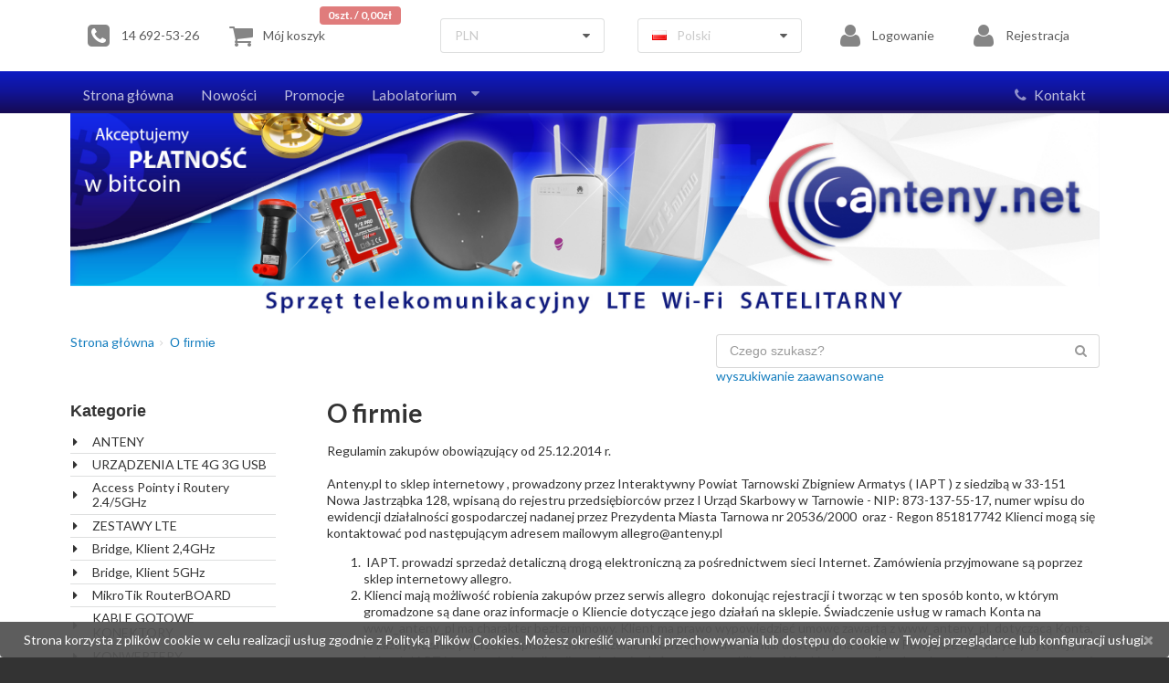

--- FILE ---
content_type: text/html
request_url: https://anteny.net/o-firmie
body_size: 14488
content:
<!DOCTYPE html>
<html>
<head>
<meta charset="utf-8" />
<meta http-equiv="X-UA-Compatible" content="IE=edge,chrome=1" />
<meta name="viewport" content="width=device-width, initial-scale=1.0, maximum-scale=1.0">

<title>O firmie, Anteny.net</title>
<meta name="keywords" content="O firmie, O firmie, Anteny.net" />
<meta name="description" content="O firmie, O firmie, Anteny.net" />
<meta name="author" content="OsCommerce, pomoc-oscommerce.pl" />
<meta name="copyright" content="http://oscommerce.com, http://pomoc-oscommerce.pl" />

<link rel="apple-touch-icon-precomposed" sizes="57x57" href="/template/images/favicon/apple-touch-icon-57x57.png" />
<link rel="apple-touch-icon-precomposed" sizes="114x114" href="/template/images/favicon/apple-touch-icon-114x114.png" />
<link rel="apple-touch-icon-precomposed" sizes="72x72" href="/template/images/favicon/apple-touch-icon-72x72.png" />
<link rel="apple-touch-icon-precomposed" sizes="144x144" href="/template/images/favicon/apple-touch-icon-144x144.png" />
<link rel="apple-touch-icon-precomposed" sizes="60x60" href="/template/images/favicon/apple-touch-icon-60x60.png" />
<link rel="apple-touch-icon-precomposed" sizes="120x120" href="/template/images/favicon/apple-touch-icon-120x120.png" />
<link rel="apple-touch-icon-precomposed" sizes="76x76" href="/template/images/favicon/apple-touch-icon-76x76.png" />
<link rel="apple-touch-icon-precomposed" sizes="152x152" href="/template/images/favicon/apple-touch-icon-152x152.png" />
<link rel="icon" type="image/png" href="/template/images/favicon/favicon-196x196.png" sizes="196x196" />
<link rel="icon" type="image/png" href="/template/images/favicon/favicon-96x96.png" sizes="96x96" />
<link rel="icon" type="image/png" href="/template/images/favicon/favicon-32x32.png" sizes="32x32" />
<link rel="icon" type="image/png" href="/template/images/favicon/favicon-16x16.png" sizes="16x16" />
<link rel="icon" type="image/png" href="/template/images/favicon/favicon-128.png" sizes="128x128" />
<meta name="application-name" content="Anteny.net"/>
<meta name="msapplication-TileColor" content="#FFFFFF" />
<meta name="msapplication-TileImage" content="/template/images/favicon/mstile-144x144.png" />
<meta name="msapplication-square70x70logo" content="/template/images/favicon/mstile-70x70.png" />
<meta name="msapplication-square150x150logo" content="/template/images/favicon/mstile-150x150.png" />
<meta name="msapplication-wide310x150logo" content="/template/images/favicon/mstile-310x150.png" />
<meta name="msapplication-square310x310logo" content="/template/images/favicon/mstile-310x310.png" />




	<link rel="stylesheet" type="text/css" href="/template/css/container_cache.css">
	<link rel="stylesheet" type="text/css" href="/template/css/menu_cache.css">
	<link rel="stylesheet" type="text/css" class="ui" href="/ext/Semantic-UI-master/dist/semantic.min_cache.css">
	<link rel="stylesheet" type="text/css" href="/template/css/style.css">
	<link rel="stylesheet" href="/template/css/jquery.fancybox_cache.css" type="text/css" media="screen" />
	<script type="text/javascript" src="/ext/jquery/jquery-1.11.1.min_cache.js"></script>
	<script type="text/javascript" src="/ext/Semantic-UI-master/dist/semantic.min_cache.js"></script>
        <script type="text/javascript" src="/template/js/jquery.fancybox.pack_cache.js"></script>
        <script>
var showUnload = false;
    (function(i,s,o,g,r,a,m){i['GoogleAnalyticsObject']=r;i[r]=i[r]||function(){
  (i[r].q=i[r].q||[]).push(arguments)},i[r].l=1*new Date();a=s.createElement(o),
  m=s.getElementsByTagName(o)[0];a.async=1;a.src=g;m.parentNode.insertBefore(a,m)
  })(window,document,'script','https://www.google-analytics.com/analytics.js','ga');
   ga('create', 'UA-88371945-2', 'auto');
   ga('require', 'ec');
   ga('set', 'currencyCode', 'PLN');
</script>
	<script type="text/javascript" src="/template/js/general.js"></script>
	<script type="text/javascript" src="/template/js/cart.js"></script>
	<script type="text/javascript" async src="https://www.google.com/recaptcha/api.js"></script>
	<!--[if lte IE 8]><link rel="stylesheet" href="https://fonts.googleapis.com/css?family=Kalam" /><![endif]-->
	


</head>
<body style="margin:0">
<div id="loaddimmer" style="z-index:100000000000;background: #fff url(//template/images/loading.gif) no-repeat;background-position:center center;width:100%;height:100%;position:fixed;"></div>
<!-- Following Menu -->


<!-- Sidebar Menu -->
<div class="ui vertical inverted red sidebar menu main"></div>


<!-- Page Contents -->
<div class="pusher">
	<div class="ui container  hfm" style="padding:0.2em 0">
		<div class="ui secondary menu">
			<a href="tel:+48146925326" class="item"><i class="icon big call square"></i>14 692-53-26</a>
			<a href="/koszyk" class="item"><i class="icon big cart square"></i>Mój koszyk <div class="floating ui red label" id="cartvalue">0szt.&nbsp;/&nbsp;0,00zł</div></a>			
			<div class="right item">
				<div class="currencymenu item">
					<div class="ui selection dropdown">
						<input name="currency" type="hidden">
						<i class="dropdown icon"></i>
						<div class="default text">PLN</div>
						<div class="menu">
<a class="item" href="/o-firmie?currency=PLN">Polski Złoty</a><a class="item" href="/o-firmie?currency=BTC">Bitcoin</a><a class="item" href="/o-firmie?currency=USD">U.S. Dollar</a><a class="item" href="/o-firmie?currency=EUR">Euro</a>						</div>
					</div>
				</div>
				
				<div class="translatemenu item">
					<div class="ui selection dropdown">
						<input name="gender" type="hidden">
						<i class="dropdown icon"></i>
						<div class="default text"><i class="pl flag"></i>Polski</div>
						<div class="menu"></div>
					</div>
				</div>
				<div id="google_translate_element"></div>
<a href="/logowanie" class="item"><i class="icon big user square"></i>Logowanie</a><a href="/rejestracja" class="item"><i class="icon big user square"></i>Rejestracja</a>			</div>
		</div>
	</div>
  
  
  
  
<div class="ui inverted red vertical masthead center aligned segment">
    <div class="ui container">
		<div class="ui inverted large secondary pointing menu">
			<a class="toc main item"><i class="sidebar icon white big"></i></a>
			
			<a class="toc search item" href="/szukaj"><i class="search icon white big"></i></a>
                        <a class="toc cart item" href="/koszyk"><i class="cart icon white big"></i></a>
			<a class="toc call item" href="tel:+48146925326"><i class="call icon white big"></i></a>
<a href="/" class="item hfm" >Strona główna</a><a href="nowosci" class="item hfm" >Nowości</a><a href="promocje" class="item hfm" >Promocje</a><div class="ui simple dropdown item hfm">Labolatorium <i class="dropdown icon"></i><div class="menu"><a href="/labolatorium-przelicznik-dbm-i-mw" class="item" >Labolatorium: przelicznik dBm i mW</a><a href="/kalkulator-erp-i-eirp" class="item" >Kalkulator ERP i EIRP</a><a href="/pomiary-wykonywane-przez-iapt" class="item" >Pomiary wykonywane przez IAPT</a><a href="/testy-anten-pa18" class="item" >Testy anten</a></div></div><div class="right menu hfm"><a href="/kontakt-z-nami" class="item hfm"><i class="icon call"></i>Kontakt</a></div>		</div>
	</div>
</div>



  <div class="ui container hfl"><h1 class="logo"><a href="/index.php"><img src="images/store_logo.png" alt="Anteny.net" title="Anteny.net" width="SMALL_IMAGE_WDITH" height="80" /></a></h1></div>
  
  
  <div class="ui vertical masthead center aligned segment hfm">
	<div class="ui container">
	
	<h1 class="logo"><a href="/index.php"><img src="template/images/header_baner.jpg" alt="Anteny.net" style="width:100%;height:auto"></a></h1>
	
  </div>
  </div>
  <div class="ui container effect hfm">
		<div style="float:right;margin-top:1em;">
			<div class="ui category search">
				<div class="ui fluid icon input">
					<input placeholder="Czego szukasz?" type="text" class="search">
					<i class="search icon"></i>
				</div>
				<div class="results"></div>
				<div><a href="/szukaj" class="text mini">wyszukiwanie zaawansowane</a></div>
			</div>
		</div>
				
	<div style="overflow:hidden"><div class="ui breadcrumb" style="margin-top:1em"><a href="/index.php" class="section">Strona główna</a><i class="right angle icon divider"></i><div class="active section"><h2>O firmie</h2></div></div></div>
	<br style="clear:both"><br>
  </div>
  
  <div class="ui container">
		
		<div class="leftcolumnbox">
		  <h3 style="margin-top:0">Kategorie</h3>  <p><div class="ui middle aligned divided animated list"><div class="item"><i class="right triangle icon" ></i><div class="content"><a href="/anteny">ANTENY</a></div></div><div class="item"><i class="right triangle icon" ></i><div class="content"><a href="/modemy-lte-3g-hspa-cdma">URZĄDZENIA LTE 4G 3G USB</a></div></div><div class="item"><i class="right triangle icon" ></i><div class="content"><a href="/access-pointy-i-routery">Access Pointy i Routery 2.4/5GHz</a></div></div><div class="item"><i class="right triangle icon" ></i><div class="content"><a href="/gotowe-zestawy-lte">ZESTAWY LTE</a></div></div><div class="item"><i class="right triangle icon" ></i><div class="content"><a href="/bridge-klient-2-4ghz">Bridge, Klient 2,4GHz</a></div></div><div class="item"><i class="right triangle icon" ></i><div class="content"><a href="/bridge-klient-5ghz">Bridge, Klient 5GHz</a></div></div><div class="item"><i class="right triangle icon" ></i><div class="content"><a href="/platformy-mikrotik-routerboard">MikroTik RouterBOARD</a></div></div><div class="item"><i class="right triangle icon" ></i><div class="content"><a href="/kable-gotowe-konektory">KABLE GOTOWE KONEKTORY</a></div></div><div class="item"><i class="right triangle icon" ></i><div class="content"><a href="/konwertery">KONWERTERY</a></div></div><div class="item"><i class="right triangle icon" ></i><div class="content"><a href="/laser">LASER</a></div></div><div class="item"><i class="right triangle icon" ></i><div class="content"><a href="/multiswitche">MULTISWITCHE</a></div></div><div class="item"><i class="right triangle icon" ></i><div class="content"><a href="/sprzet-tv-sat-dvb-t">Sprzęt TV / SAT / DVB-T</a></div></div><div class="item"><i class="right triangle icon" ></i><div class="content"><a href="/stacje-bazowe-2-4ghz-5ghz">Stacje Bazowe 2,4GHz / 5GHz</a></div></div><div class="item"><i class="right triangle icon" ></i><div class="content"><a href="/switche-przewodowe">Switche Przewodowe</a></div></div><div class="item"><i class="right triangle icon" ></i><div class="content"><a href="/wzmacniacze-gsm-3g-4g-lte">WZMACNIACZE GSM/3G/4G/LTE</a></div></div><div class="item"><i class="right triangle icon" ></i><div class="content"><a href="/narzedzia-i-akcesoria">Narzędzia i Akcesoria</a></div></div><div class="item"><i class="right triangle icon" ></i><div class="content"><a href="/monitoring">MONITORING</a></div></div><div class="item"><i class="right triangle icon" ></i><div class="content"><a href="/karty-sieciowe">KARTY SIECIOWE</a></div></div><div class="item"><i class="right triangle icon" ></i><div class="content"><a href="/inteligentny-dom">Inteligentny dom</a></div></div><div class="item"><i class="right triangle icon" ></i><div class="content"><a href="/przejsciowki-pigtaile">PRZEJŚCIÓWKI PIGTAILE</a></div></div><div class="item"><i class="right triangle icon" ></i><div class="content"><a href="/uchwyty-maszty-antenowe">UCHWYTY MASZTY ANTENOWE</a></div></div><div class="item"><i class="right triangle icon" ></i><div class="content"><a href="/zasilacze-ap-bridge-outdoor">Zasilacze AP/Bridge/Outdoor</a></div></div><div class="item"><i class="right triangle icon" ></i><div class="content"><a href="/lampki-ozdobne">Lampki ozdobne</a></div></div><div class="item"><i class="right triangle icon" ></i><div class="content"><a href="/akcesoria-gsm">Akcesoria GSM</a></div></div><div class="item"><i class="right triangle icon" ></i><div class="content"><a href="/zlaczki-na-kable">Złączki Na Kable</a></div></div></div></p>
<h3>Producenci</h3><p><form name="manufacturers" action="/index.php" method="get"><select name="manufacturers_id" class="ui dropdown" onchange="this.form.submit();" size="1" style="width: 100%"><option value="" selected="selected">-- Wybierz --</option><option value="16"></option><option value="17"></option><option value="19"></option><option value="25">ASUS</option><option value="30">Cabletech</option><option value="31">CORAB</option><option value="28">Cyberbajt</option><option value="13">D-Link</option><option value="23">Dbii Networks</option><option value="26">Edimax</option><option value="50">Etrix</option><option value="34">HUAWEI</option><option value="10">IAPT</option><option value="33">INNI</option><option value="51">M-LIFE</option><option value="27">MikroTik</option><option value="12">MSI</option><option value="35">OPTICUM</option><option value="20">OVISLINK</option><option value="14">Planex</option><option value="29">SAPIDO</option><option value="24">Sparklan</option><option value="15">Techncilan</option><option value="11">Tonze</option><option value="32">TOTO-LINK</option><option value="21">TP-LINK</option><option value="22">Ubiquiti Networ..</option><option value="52">Wisnetworks</option><option value="18">ZTE</option></select><input type="hidden" name="osCsid" value="5830b6c92bcb52da62fc1df67c9cab3d" /></form></p>		</div>
		
		<div class="contentcolumn">
			<div class="ui vertical stripe">
    <div class="ui container">
		<h3 class="ui header">O firmie</h3>
<p>Regulamin zakup&oacute;w obowiązujący od 25.12.2014 r.<br />
<br />
Anteny.pl to sklep internetowy , prowadzony przez Interaktywny Powiat Tarnowski Zbigniew Armatys ( IAPT ) z siedzibą w 33-151 Nowa Jastrząbka 128, wpisaną do rejestru przedsiębiorc&oacute;w przez I Urząd Skarbowy w Tarnowie - NIP: 873-137-55-17, numer wpisu do ewidencji działalności gospodarczej nadanej przez Prezydenta Miasta Tarnowa nr 20536/2000&nbsp; oraz - Regon 851817742 Klienci mogą się kontaktować pod następującym adresem mailowym allegro@anteny.pl
<ol>
	<li>&nbsp;IAPT. prowadzi sprzedaż detaliczną drogą elektroniczną za pośrednictwem sieci Internet. Zam&oacute;wienia przyjmowane są poprzez sklep internetowy allegro.</li>
	<li>Klienci mają możliwość robienia zakup&oacute;w przez serwis allegro&nbsp; dokonując rejestracji i tworząc w ten spos&oacute;b konto, w kt&oacute;rym gromadzone są dane oraz informacje o Kliencie dotyczące jego działań na sklepie. Świadczenie usług w ramach Konta na www_anteny_pl ma charakter bezterminowy. Klient ma prawo wypowiedzieć umowę zawartą z www_anteny_pl. dotyczącą Konta, w każdym czasie poprzez Napisanie oświadczenie na dowolny adres e-mial dostepny na sklepie. Powyższe nie dotyczy sytuacji, w kt&oacute;rych IAPT jest w trakcie realizacji zam&oacute;wienia złożonego przez Klienta. W takim przypadku, skutek rozwiązania umowy nastąpi z chwilą zrealizowania przedmiotowego zam&oacute;wienia.</li>
	<li>W celu dokonania rejestracji utworzenia Konta I skorzystania z zakup&oacute;w na&nbsp; w www_anteny_pl należy wypełnić formularz rejestracyjny poprzez podanie następujących danych: adresu e-mail oraz hasła. Na adres e-mail Klienta umieszczony w formularzu rejestracyjnym zostanie wysłana wiadomość wskazująca spos&oacute;b potwierdzenia rejestracji oraz inne wymagane prawem informacje. Z chwilą potwierdzenia rejestracji dochodzi do zawarcia umowy dotyczacej prowadzenia Konta pomiędzy Klientem, a IAPT, kt&oacute;rej przedmiotem są usługi świadczone przez IAPT na warunkach określonych w Regulaminie.</li>
	<li>W przypadku osoby prawnej oraz jednostki organizacyjnej nieposiadającej osobowości prawnej, wszelkie czynności tego podmiotu w www_anteny_pl, może dokonać wyłącznie osoba, kt&oacute;ra jest umocowana do dokonywania w imieniu tego podmiotu wszelkich czynności związanych z korzystaniem z www_anteny_pl oraz do wykonywania wszelkich praw i obowiązk&oacute;w tego podmiotu jako Klienta.</li>
	<li>Wszystkie produkty dostępne sprzedawane na koncie www_anteny_pl są fabrycznie nowe, wolne od wad fizycznych i prawnych, oraz zostały legalnie wprowadzone na rynek polski.</li>
	<li>Wszystkie ceny podane w sklepie www_anteny_pl&nbsp; są podawane w cenach brutto (zawierają podatek VAT). Na każdy sprzedany produkt wystawiana jest faktura VAT. Faktura VAT może być dostarczana drogą elektroniczną na podany przez Klienta adres poczty elektronicznej, lub razem z dostarczanym towarem.</li>
	<li>Zam&oacute;wiony produkt dostarczany jest przy udziale wyspecjalizowanych operator&oacute;w pocztowych (firm kurierskich). W niekt&oacute;rych przypadkach istnieje możliwość odbioru osobistego produkt&oacute;w w Punktach Odbioru Osobistego, kt&oacute;rych wykaz wskazany jest na na stronie internetowej. Klient ponosi koszty dostawy określone w Cenniku Transportu wskazanym w www_anteny_pl podczas składania zam&oacute;wienia.</li>
	<li>Umowa zawarta pomiędzy Klientem a IAPT. dotycząca zakupu danego produktu w www_anteny_pl&nbsp; ma charakter terminowy i trwa przez okres realizacji zam&oacute;wienia. Miejscem spełnienia świadczenia związanego z zakupem produkt&oacute;w w www_anteny_pl jest adres dostawy wskazany przez Klienta, z zastrzeżeniem produkt&oacute;w odbieranych osobiście przez Klient&oacute;w, w kt&oacute;rych miejscem spełnienia świadczenia jest wybrany przez Klienta Punkt Odbioru Osobistego.</li>
	<li>W sytuacji, kiedy występują duże r&oacute;żnice w czasie realizacji lub sposobie pakowania i dostawy poszczeg&oacute;lnych produkt&oacute;w, składających się na jedno zam&oacute;wienie złożone w serwisie allegro u użytkownika www_anteny_pl może samodzielnie zdecydować o podziale zam&oacute;wienia na mniejsze przesyłki. W takim przypadku, og&oacute;lny koszt dostawy podany Klientowi przy składaniu zam&oacute;wienia nie ulega zmianie, a jedynie zostaje rozdzielony na poszczeg&oacute;lne przesyłki cząstkowe. W przypadku anulowania części zam&oacute;wienia, korekcie ulegają wyłącznie te koszty dostawy, kt&oacute;re zostały przypisane do niedostarczonej lub reklamowanej części zam&oacute;wienia.</li>
	<li>Klient zobowiązany jest do zapłaty ceny za zam&oacute;wiony produkt, w tym za koszty dostawy, nie p&oacute;źniej niż w terminie 14 dni od dnia zawarcia umowy, z zastrzeżeniem, gdy płatność następuje przy odbiorze.&nbsp; Możliwe są następujące formy płatności:<br />
	<strong>Przy odbiorze</strong> &ndash; zapłata got&oacute;wką kurierowi przy odbiorze produktu lub w kasie punktu odbioru osobistego. W wybranych przypadkach IAPT zastrzega sobie prawo do dodatkowej weryfikacji telefonicznej tego typu zam&oacute;wień.<br />
	<strong>Przelewem</strong> - forma płatności dla klient&oacute;w preferujących samodzielne logowanie do banku internetowego lub wizytę w plac&oacute;wce banku. Po złożeniu zam&oacute;wienia, Klient otrzymuje drogą poczty elektronicznej (e-mail) numer rachunku bankowego, na kt&oacute;ry należy przelać właściwą kwotę. Z chwilą zaksięgowania wpłaty na rachunku bankowym IAPT, zam&oacute;wienie jest przekazywane do realizacji.</li>
	<li>W przypadku niekt&oacute;rych rodzaj&oacute;w asortymentu dostępnych w www_anteny_pl zastrzega sobie prawo do ograniczenia sposobu płatności poprzez nieudostępnianie określonych opcji płatności i dostawy.</li>
	<li>Czas dostawy produkt&oacute;w wynosi nie więcej niż 10 dni od dnia zawarcia umowy. Termin otrzymania przesyłki to każdorazowo czas skompletowania zam&oacute;wienia powiększony o czas dostawy.<br />
	Odbi&oacute;r osobisty możliwy jest w Nowej Jastrząbce ( Dokładny adres INTERAKTYWNY POWIAT TARNOWSKI 33-151 NOWA JASTRZĄBKA 128 ), przed odebraniem towaru klient zobowiazany jest do kontaktu w celu uzgodnienia terminu odbioru.Przesyłkę należy odebrać w ciągu 14 dni od otrzymania informacji o możliwości odbioru produktu. Przesyłka, kt&oacute;ra nie zostanie odebrana w wyznaczonym terminie zostanie odesłana do magazynu, a zam&oacute;wienie zostanie skorygowane.</li>
	<li>Produkty mogą posiadać gwarancję producenta, importera lub sprzedawcy, obowiązującą na terenie Polski. Na sprzedawane produkty udzielana jest gwarancja 24 miesiące z wyjatkiem gdzie w opisie produktu podany jest inny czas gwarancji. Naprawiony produkt odsyłany jest do Klienta na koszt IAPT. Gwarancja na sprzedany produkt nie wyłącza, nie ogranicza, ani nie zawiesza uprawnień kupującego wynikających z rękojmi za wady produktu.<br />
	Informacje na temat warunk&oacute;w gwarancji znajdują się na www.anteny.pl w zakładce SERWIS lub poniżej.<br />
	W przypadku reklamacji towaru formularz reklamcyjny (ZAŁĄCZNIK nr 3) można dołaczyć do odsyłanego towaru i nadać na adres podany w formularzu.</li>
	<li>IAPT odpowiada za wady produktu na podstawie obowiązujących przepis&oacute;w prawa. W przypadku sprzedaży niebędącej sprzedażą konsumencką, wyłącza się przepisy o rękojmi&nbsp; zawarte w Kodeksie Cywilnym.</li>
	<li>Reklamacje z tytułu rękojmi można złożyć za pomocą Formularza dostepnego na ZAŁACZNIK NR 3. formularz reklamacyjny można dołaczyć do odsyłanego towaru i nadać przesyłkę na adres podany na pobranym formularzu.</li>
	<li>Klient ma prawo żądać obniżenia ceny albo odstąpienia od umowy, chyba że IAPT niezwłocznie i bez nadmiernych niedogodności dla Klienta wymieni produkt wadliwy na wolny od wad albo usunie wadę.</li>
	<li>IAPT rozpoznaje reklamację z tytułu rękojmi w terminie 14 dni od daty jej otrzymania w prawidłowej postaci. Jeżeli w ciągu 14 dni IAPTnie ustosunkuje się do żądań Klienta, oznacza to, iż uznało żądania za uzasadnione.<br />
	W każdym z powyższych przypadk&oacute;w, gdy realizacja żądań Klienta wiąże się z dostawą nowego lub naprawionego produktu, koszty dostawy ponosi IAPT.</li>
	<li>Zgodnie z obowiązującymi przepisami prawa w terminie 14 dni&nbsp; od otrzymania zam&oacute;wionego produktu, konsument ma prawo jego zwrotu bez podania przyczyn, z zastrzeżeniem, że nie podlegają zwrotowi świadczenia i produkty, od nabycia kt&oacute;rych, zgodnie z obowiązującymi przepisami prawa, nie można odstąpić. Zasady odstąpienia od umowy, w tym wz&oacute;r formularza o odstąpieniu od umowy, z kt&oacute;rego Klient może skorzystać, a także przypadki, w kt&oacute;rych prawo do odstąpienia od umowy nie przysługuje określone są w pouczeniu, stanowiącym Załącznik nr 2 do Regulaminu. Postanowienia niniejszego art. stosuje się odpowiednio do odstąpienia od umowy dotyczącej Konta.</li>
	<li>Klient ma prawo do zwrotu zużytego sprzętu zgodnie z ustawą z dnia 29 lipca 2005 r. o zużytym sprzęcie elektrycznym i elektronicznym. Zwrot zużytego sprzętu może się odbyć tylko i wyłącznie w przypadku, gdy zakup nowego produktu dokonany zostanie w IAPT i będzie obejmował produkt tego samego rodzaju. Chęć zwrotu zużytego produktu należy zgłosić drogą mailową na adres serwis@iapt.pl w okresie nie dłuższym niż jeden miesiąc od zakupu nowego urządzenia, ale nie kr&oacute;tszym niż 14 dni&nbsp; od jego zakupienia. Zwrot dokonywany jest po zweryfikowaniu przez IAPT dokonanych przez Klienta. Klient odsyła zużyty sprzęt na własny koszt.</li>
	<li>Informacje znajdujące się na stronach internetowych sklepu www_anteny_pl nie stanowią oferty w rozumieniu Kodeksu Cywilnego. Klient składając zam&oacute;wienie za pomocą mechanizm&oacute;w dostępnych na internetowych stronach sklepu www_anteny_pl , składa ofertę kupna określonego produktu na warunkach podanych w opisie produktu.</li>
	<li>Podane przez Klient&oacute;w dane osobowe IAPT. zbiera i przetwarza zgodnie z obowiązującymi przepisami prawa oraz zgodnie z Polityką Ochrony Prywatności zawartą w Załączniku nr 1 do Regulaminu . Klient dokonujący zakupu w IAPT wyraża zgodę na przetwarzanie adresu e-mail w celu przesłania ankiety umożliwiającej wyrażenie opinii o dokonanej transakcji w IAPT Adres e-mail będzie przetwarzany przez IAPT w celu przekazania ankiety, a dane otrzymane w wyniku ankiety będą służyły do opublikowania w sieci Internet opinii o IAPT.</li>
	<li>IAPT może zmienić Regulamin i uruchomić nową wersję usług świadczonych w ramach zakup&oacute;w na koncie www_anteny_pl&nbsp; Zmiana staje się skuteczna w terminie wskazanym przez IAPT , kt&oacute;ry nie może być kr&oacute;tszy niż 7 dni od momentu udostępnienia w www_anteny_pl&nbsp; zmienionego Regulaminu, z zastrzeżeniem, że zam&oacute;wienia rozpoczęte przed wejściem w życie zmian są prowadzone na zasadach dotychczasowych.</li>
	<li>Klient przy pierwszym logowaniu w www_anteny_pl licząc od chwili wejścia w życie zmian zostanie powiadomiony o takich zmianach i o możliwości ich akceptacji. Odmowa akceptacji zmian jest r&oacute;wnoznaczna z rozwiązaniem umowy z IAPT.</li>
	<li>W sprawach nieuregulowanych właściwe jest prawo polskie.</li>
</ol>
<br />
Załacznik nr 1 do regulaminu<br />
Polityka Ochrony Prywatności<br />
<br />
1.Sklep przykłada szczeg&oacute;lną wagę do ochrony prywatności Klient&oacute;w z należytą starannością dobiera i stosuje odpowiednie środki techniczne i organizacyjne zapewniające ochronę przetwarzanych danych, w tym zabezpieczenia o charakterze programistycznym (między innymi systemy szyfrowania danych). W szczeg&oacute;lności zabezpieczają dane przed ich udostępnieniem osobom nieupoważnionym, jak r&oacute;wnież przed ich przetwarzaniem z naruszeniem obowiązujących przepis&oacute;w prawa. oraz Sklep sprawują stałą kontrolę nad procesem przetwarzania danych oraz ograniczają dostęp do danych w możliwie największym stopniu, udzielając stosownych upoważnień tylko w&oacute;wczas, gdy jest to niezbędne do prawidłowego świadczenia usług.<br />
<br />
2. Administratorem bazy danych osobowych przekazywanych przez Klient&oacute;w, w związku z zakupami w jest:<br />
<br />
INTERAKTYWNY POWIAT TARNOWSKI Zbigniew Armatys .<br />
<br />
3 Podstawą przetwarzania danych osobowych jest zgoda samych Klient&oacute;w, jak r&oacute;wnież ustawowe upoważnienie do przetwarzania danych niezbędnych w celach związanych z działalnością IAPT, w tym w celu zawierania, realizacji i rozliczenia um&oacute;w sprzedaży w ramach IAPT (obsługi transakcji sprzedaży towar&oacute;w), a także w celach ich archiwizacji.<br />
<br />
4 Klienci mogą przeglądać sklep bez uprzedniej Rejestracji oraz podawania danych osobowych.<br />
<br />
5. Dane podawane przez Klienta w trakcie Rejestracji są wykorzystywane do cel&oacute;w księgowych, do kontaktowania się z Klientem, do obsługi konta w na sklepie oraz do innych czynności związanych z zawarciem lub wykonywaniem um&oacute;w sprzedaży. Dane te mogą ponadto służyć do weryfikacji, czy osoba rejestrująca spełnia wymagane przez Regulamin i przepisy prawne warunki. Dane kontaktowe, za zgodą Klienta, wykorzystywane są r&oacute;wnież do przesyłania Klientowi informacji o firmie i świadczonych przez nią usługach. Klient może w każdej chwili zrezygnować z otrzymywania tego typu informacji.<br />
<br />
6 Dane Klient&oacute;w mogą być udostępniane podmiotom uprawnionym do ich otrzymania na mocy obowiązujących przepis&oacute;w prawa, w tym właściwym organom wymiaru sprawiedliwości. Dane osobowe Klient&oacute;w mogą być przekazywane podmiotom trzecim w przypadkach wskazanych przez Sklep. i za zgodą Klient&oacute;w.<br />
<br />
7. W przypadku uzyskania przez Sklep wiadomości o korzystaniu przez Klienta niezgodnie z Regulaminem lub z obowiązującymi przepisami, Sklep może przetwarzać dane osobowe Klienta w zakresie niezbędnym do ustalenia jego odpowiedzialności, pod warunkiem, że utrwali dla cel&oacute;w dowodowych fakt uzyskania oraz treść tych wiadomości.<br />
<br />
8. IAPT realizację uprawnień Klient&oacute;w wynikających z ustawy o ochronie danych osobowych, w tym prawa dostępu do treści własnych danych osobowych i ich poprawiania oraz prawa do kontroli przetwarzania własnych danych osobowych na zasadach opisanych w przedmiotowej ustawie. W ramach realizacji prawa do kontroli przetwarzania własnych danych osobowych, Klienci mają w szczeg&oacute;lności prawo do wniesienia &ndash; w przypadkach określonych w ustawie o ochronie danych osobowych &ndash; pisemnego, umotywowanego żądania zaprzestania przetwarzania danych osobowych ze względu na swoją szczeg&oacute;lną sytuację, a także wniesienia sprzeciwu wobec przetwarzania swoich danych, IAPT zamierzają je przetwarzać w celach marketingowych lub wobec przekazywania przez IAPT osobowych innemu niż IAPT administratorowi danych.<br />
<br />
9. IAPT zapewniają Klientom możliwość przeglądania i modyfikacji danych osobowych. IAPT zapewnia Klientom możliwość usunięcia danych osobowych ze zbioru danych w przypadku odstąpienia od umowy, o kt&oacute;rym mowa art. 17 Regulaminu, a także w innych przypadkach jeśli to wynika z obowiązujących przepis&oacute;w prawa. IAPT odm&oacute;wić usunięcia danych Klienta wyłącznie w przypadkach wskazanych przez obowiązujące przepisy, w szczeg&oacute;lności jeżeli Klient ten nie uregulował wszystkich należności wobec IAPT. lub też gdy IAPT uzyskają i utrwalą wiadomość, że Klient swoim dotychczasowym zachowaniem w IAPT naruszył Regulamin bądź obowiązujące przepisy prawa, a zachowanie tych danych jest niezbędne do wyjaśnienia tych okoliczności i ustalenia odpowiedzialności Klienta.<br />
<br />
10. IAPT wykorzystuje adresy IP zbierane w trakcie połączeń internetowych w celach technicznych, związanych z administracją serwerami. Ponadto, adresy IP służą do zbierania og&oacute;lnych, statystycznych informacji demograficznych (np. o regionie, z kt&oacute;rego następuje połączenie). Dane te nie są łączone z danymi podanymi przez Klient&oacute;w i stanowią jedynie materiał do analizy statystycznej i mechanizm&oacute;w korygowania błęd&oacute;w systemowych.<br />
<br />
11. IAPT. stosuje pliki &quot;cookies&quot;. Informacje zbierane przy pomocy &quot;cookies&quot; pozwalają dostosowywać usługi i treści do indywidualnych potrzeb i preferencji Klient&oacute;w, jak r&oacute;wnież służą do opracowywania og&oacute;lnych statystyk dotyczących korzystania przez Klient&oacute;w z Agito.pl. Wyłączenie w przeglądarce internetowej opcji pozwalającej na zapisywanie plik&oacute;w &quot;cookies&quot; zasadniczo nie uniemożliwia korzystanie IAPT może jednak spowodować pewne utrudnienia. Szczeg&oacute;łowe postanowienia odnoszące się do plik&oacute;w Cookies określa POLITYKA COOKIES zamieszczona poniżej.<br />
<br />
<br />
<br />
Polityka Cookies<br />
<br />
&bull; Serwis nie zbiera w spos&oacute;b automatyczny żadnych informacji, z wyjątkiem informacji zawartych w plikach cookies.<br />
&bull; Pliki cookies (tzw. &bdquo;ciasteczka&rdquo;) stanowią dane informatyczne, w szczeg&oacute;lności pliki tekstowe, kt&oacute;re przechowywane są w urządzeniu końcowym Użytkownika Serwisu i przeznaczone są do korzystania ze stron internetowych Serwisu. Cookies zazwyczaj zawierają nazwę strony internetowej, z kt&oacute;rej pochodzą, czas przechowywania ich na urządzeniu końcowym oraz unikalny numer.<br />
&bull; Podmiotem zamieszczającym na urządzeniu końcowym Użytkownika Serwisu pliki cookies oraz uzyskującym do nich dostęp jest operator Interaktywny Powiat Tarnowski z siedzibą w Tarnowie przy ul. Krakowskiej 2<br />
&bull; Pliki cookies wykorzystywane są w celu:<br />
a) dostosowania zawartości stron internetowych Serwisu do preferencji Użytkownika oraz optymalizacji korzystania ze stron internetowych; w szczeg&oacute;lności pliki te pozwalają rozpoznać urządzenie Użytkownika Serwisu i odpowiednio wyświetlić stronę internetową, dostosowaną do jego indywidualnych potrzeb;<br />
b) tworzenia statystyk, kt&oacute;re pomagają zrozumieć, w jaki spos&oacute;b Użytkownicy Serwisu korzystają ze stron internetowych, co umożliwia ulepszanie ich struktury i zawartości;<br />
c) utrzymanie sesji Użytkownika Serwisu (po zalogowaniu), dzięki kt&oacute;rej Użytkownik nie musi na każdej podstronie Serwisu ponownie wpisywać loginu i hasła;<br />
&bull; W ramach Serwisu stosowane są dwa zasadnicze rodzaje plik&oacute;w cookies: &bdquo;sesyjne&rdquo; (session cookies) oraz &bdquo;stałe&rdquo; (persistent cookies). Cookies &bdquo;sesyjne&rdquo; są plikami tymczasowymi, kt&oacute;re przechowywane są w urządzeniu końcowym Użytkownika do czasu wylogowania, opuszczenia strony internetowej lub wyłączenia oprogramowania (przeglądarki internetowej). &bdquo;Stałe&rdquo; pliki cookies przechowywane są w urządzeniu końcowym Użytkownika przez czas określony w parametrach plik&oacute;w cookies lub do czasu ich usunięcia przez Użytkownika.<br />
&bull; W ramach Serwisu stosowane są następujące rodzaje plik&oacute;w cookies:<br />
a) &bdquo;niezbędne&rdquo; pliki cookies, umożliwiające korzystanie z usług dostępnych w ramach Serwisu, np. uwierzytelniające pliki cookies wykorzystywane do usług wymagających uwierzytelniania w ramach Serwisu;<br />
b) pliki cookies służące do zapewnienia bezpieczeństwa, np. wykorzystywane do wykrywania nadużyć w zakresie uwierzytelniania w ramach Serwisu;<br />
c) &bdquo;wydajnościowe&rdquo; pliki cookies, umożliwiające zbieranie informacji o sposobie korzystania ze stron internetowych Serwisu;<br />
d) &bdquo;funkcjonalne&rdquo; pliki cookies, umożliwiające &bdquo;zapamiętanie&rdquo; wybranych przez Użytkownika ustawień i personalizację interfejsu Użytkownika, np. w zakresie wybranego języka lub regionu, z kt&oacute;rego pochodzi Użytkownik, rozmiaru czcionki, wyglądu strony internetowej itp.;<br />
e) &bdquo;reklamowe&rdquo; pliki cookies, umożliwiające dostarczanie Użytkownikom treści reklamowych bardziej dostosowanych do ich zainteresowań.<br />
&bull; W wielu przypadkach oprogramowanie służące do przeglądania stron internetowych (przeglądarka internetowa) domyślnie dopuszcza przechowywanie plik&oacute;w cookies w urządzeniu końcowym Użytkownika. Użytkownicy Serwisu mogą dokonać w każdym czasie zmiany ustawień dotyczących plik&oacute;w cookies. Ustawienia te mogą zostać zmienione w szczeg&oacute;lności w taki spos&oacute;b, aby blokować automatyczną obsługę plik&oacute;w cookies w ustawieniach przeglądarki internetowej bądź informować o ich każdorazowym zamieszczeniu w urządzeniu Użytkownika Serwisu. Szczeg&oacute;łowe informacje o możliwości i sposobach obsługi plik&oacute;w cookies dostępne są w ustawieniach oprogramowania (przeglądarki internetowej).<br />
&bull; Operator Serwisu informuje, że ograniczenia stosowania plik&oacute;w cookies mogą wpłynąć na niekt&oacute;re funkcjonalności dostępne na stronach internetowych Serwisu.<br />
&bull; Pliki cookies zamieszczane w urządzeniu końcowym Użytkownika Serwisu i wykorzystywane mogą być r&oacute;wnież przez wsp&oacute;łpracujących z operatorem Serwisu reklamodawc&oacute;w oraz partner&oacute;w.<br />
&bull; Więcej informacji na temat plik&oacute;w cookies w sekcji &bdquo;Pomoc&rdquo; w menu przeglądarki internetowej.<br />
<br />
&nbsp;<br />
<br />
&nbsp;<br />
<br />
Załacznik nr 2 do regulaminu<br />
W ciągu 14 dni od otrzymania przesyłki możesz odstąpić od umowy bez podawania jakiejkolwiek przyczyny. Jeśli to zrobisz, zwr&oacute;cimy wszystkie otrzymane od Ciebie płatności.<br />
Aby zrezygnować z zakupu, poinformuj nas o swojej decyzji, wypełniając Formularz zwrotu towaru. Możesz skorzystać ze wzoru odstąpienia od umowy, kt&oacute;ry znajdziesz poniżej.<br />
<br />
<br />
UWAGA!<br />
Prawo odstąpienia od umowy nie przysługuje w odniesieniu do um&oacute;w:<br />
<br />
1. o świadczenie usług, jeżeli wykonaliśmy w pełni usługę za Twoją wyraźną zgodą;<br />
<br />
2. w kt&oacute;rej cena Towaru zależy od wahań na rynku finansowym, nad kt&oacute;rymi nie sprawujemy kontroli, i kt&oacute;re mogą wystąpić przed upływem terminu do odstąpienia od umowy;<br />
<br />
3. w kt&oacute;rej przedmiotem świadczenia jest rzecz nieprefabrykowana, wyprodukowana według Twojej specyfikacji lub służąca zaspokojeniu Twoich zindywidualizowanych potrzeb;<br />
<br />
4. w kt&oacute;rej przedmiotem świadczenia jest rzecz ulegająca szybkiemu zepsuciu lub mająca kr&oacute;tki termin przydatności do użycia;<br />
<br />
5. w kt&oacute;rej przedmiotem świadczenia jest rzecz dostarczana w zapieczętowanym opakowaniu, kt&oacute;rej po otwarciu opakowania nie można zwr&oacute;cić ze względu na ochronę zdrowia lub ze względ&oacute;w higienicznych, jeżeli opakowanie zostało otwarte po dostarczeniu;<br />
<br />
6. w kt&oacute;rej przedmiotem świadczenia są rzeczy, kt&oacute;re po dostarczeniu, ze względu na sw&oacute;j charakter, zostają nierozłącznie połączone z innymi rzeczami;<br />
<br />
7. w kt&oacute;rej przedmiotem świadczenia są napoje alkoholowe, kt&oacute;rych cena została uzgodniona przy zawarciu umowy sprzedaży, a kt&oacute;rych dostarczenie może nastąpić dopiero po upływie 30 dni i kt&oacute;rych wartość zależy od wahań na rynku, nad kt&oacute;rymi nie mamy kontroli;<br />
<br />
8. w kt&oacute;rej przedmiotem świadczenia są nagrania dźwiękowe lub wizualne albo programy komputerowe dostarczane w zapieczętowanym opakowaniu, jeżeli opakowanie zostało otwarte po dostarczeniu;<br />
<br />
9. o dostarczanie treści cyfrowych, kt&oacute;re nie są zapisane na nośniku materialnym, jeżeli spełnianie świadczenia rozpoczęło się za wyraźną Twoją zgodą, przed upływem terminu do odstąpienia od umowy.<br />
<br />
&nbsp;<br />
<br />
&nbsp;<br />
<br />
FORMULARZ ODSTĄPIENIA OD UMOWY LUB WYMIANY TOWARU NA INNY z naszej Oferty.<br />
(formularz ten można wypełnić i odesłać tylko w przypadku chęci odstąpienia od umowy lub wymiany towaru na inny)<br />
<br />
Formularz prosimy dołączyć do zwracanego towaru a wcześniej poinformować nas o odstąpieniu od umowy.<br />
<br />
Imię i nazwisko ZWRACAJĄCEGO: &hellip;...........&hellip;&hellip;&hellip;&hellip;&hellip;&hellip;&hellip;&hellip;&hellip;&hellip;&hellip;&hellip;&hellip;&hellip;&hellip;&hellip;&hellip;&hellip;&hellip;<br />
Tel: &hellip;&hellip;&hellip;&hellip;&hellip;&hellip;&hellip;&hellip;&hellip;&hellip;&hellip;&hellip;&hellip;&hellip; E-mail: &hellip;&hellip;&hellip;&hellip;&hellip;&hellip;&hellip;&hellip;&hellip;&hellip;&hellip;&hellip;&hellip;&hellip;&hellip;&hellip;&hellip;&hellip;..<br />
Adres korespondencyjny:<br />
Imię i Nazwisko &hellip;......................................&hellip;...............................................................<br />
Ulica &hellip;............................&hellip;........................................ nr lokalu..................<br />
Miejscowość.............................................................................................................<br />
Kod pocztowy i poczta (miasto)<br />
W przypadku zakupu poprzez serwis allegro:<br />
Nick sprzedającego ............................ Nick kupującego ....................................................<br />
nr oferty allegro z zakupionym przedmiotem......................................................................<br />
<br />
POZYCJE &bdquo;(Lp)&rdquo; z FAKTURY ZAKUPU wraz z nazwą&nbsp; (np. 1 antena + ilość zwracanych szt.):<br />
&hellip;..............................................................&nbsp;&nbsp;&nbsp;&nbsp;&nbsp;&nbsp;&nbsp;&nbsp;&nbsp; ...................................................................<br />
&hellip;..............................................................&nbsp;&nbsp;&nbsp;&nbsp;&nbsp;&nbsp;&nbsp;&nbsp;&nbsp; ...................................................................<br />
Nr faktury zakupu, data faktury: &hellip;.........................................................................<br />
PRZYCZYNA ZWROTU LUB NAZWA TOWARU ODSYŁANEGO W CELU WYMIANY:<br />
.............................................................................................................................................<br />
KONTO BANKOWE: .................................................................................<br />
Niniejszym Oświadczam, że:<br />
1. Zwracany komponent zakupiono w firmie Interaktywny Powiat Tarnowski.<br />
2. Zwracany produkt&nbsp; jest kompletny, oczyszczony i właściwie zapakowany.<br />
<br />
&nbsp;Nie przyjmujemy przesyłek za pobraniem .<br />
<br />
5.ZWRACANE URZĄDZENIE PROSIMY ODESŁAĆ NA ADRES:<br />
Serwis IAPT<br />
Nowa Jastrząbka 128<br />
33-151 NOWA JASTRZĄBKA<br />
<br />
Podpis zgłaszającego &hellip;................................<br />
<br />
Data nadania przesyłki &hellip;............................<br />
<br />
<br />
Załacznik nr 3<br />
<br />
W przypadku reklamacji towaru formularz należy dołaczyć do odsyłanego towaru i nadać na adres podany w formularzu.<br />
<br />
FORMULARZ REKLAMACYJNY<br />
<br />
REKLAMUJĄCY:<br />
<br />
&nbsp;Tel: &hellip;&hellip;&hellip;&hellip;&hellip;&hellip;&hellip;&hellip;&hellip;&hellip;&hellip;&hellip;&hellip;&hellip; E-mail: ....................................<br />
<br />
Po naprawie produkt należy odesłać na adres: (imię, nazwisko , nazwa firmy, kod, miasto, ulica, ) .<br />
<br />
&hellip;&hellip;&hellip;&hellip;&hellip;&hellip;&hellip;&hellip;&hellip;&hellip;&hellip;&hellip;&hellip;&hellip;&hellip;&hellip;&hellip;&hellip;&hellip;&hellip;&hellip;&hellip;&hellip;&hellip;&hellip;&hellip;&hellip;&hellip;&hellip;&hellip;&hellip;&hellip;&hellip;&hellip;&hellip;<br />
<br />
&nbsp;PRODUKT ZGŁASZANY DO REKLAMACJI:<br />
<br />
Nazwa produktu:<br />
<br />
...............................................................................................................................................<br />
<br />
Nr seryjny oraz mac urządzenia ( jeśli są na urządzeniu):<br />
<br />
...............................................................................................................................................<br />
<br />
Nr faktury zakupu, data faktury:<br />
<br />
...............................................................................................................................................<br />
<br />
Opis uszkodzenia ( prosimy o dokładny opis nie wystarczy &quot;nie działa &quot;) :<br />
<br />
...............................................................................................................................................<br />
<br />
&nbsp;Niniejszym Oświadczam, że:<br />
<br />
&nbsp;1. Reklamowany komponent zakupiono w firmie INTERAKTYWNY POWIAT TARNOWSKI<br />
<br />
2. Przetestowano wszystkie reklamowane podzespoły i określono rodzaj uszkodzenia.<br />
<br />
3. Reklamowany produkt jest kompletny, oczyszczony i właściwie zapakowany<br />
<br />
4. Reklamujący wysyła uszkodzony element odpowiednio zabezpieczony<br />
<br />
przed uszkodzeniem. Po naprawie lub wymianie sprzętu firma IAPT odsyła towar na koszt własny.<br />
<br />
&nbsp;<br />
<br />
6. USZKODZONE URZĄDZENIE PROSIMY ODESŁAĆ WRAZ Z WYPEŁNIONYM FORMULARZEM NA ADRES :<br />
<br />
&nbsp;<br />
<br />
IAPT<br />
<br />
DZIAŁ SERWISU<br />
<br />
NOWA JASTRZĄBKA 128<br />
<br />
33-151 NOWA JASTRZĄBKA<br />
<br />
&nbsp;<br />
<br />
&nbsp;<br />
<br />
Podpis zgłaszającego ................................<br />
<br />
Data nadania przesyłki &hellip;............................<br />
<br />
<br />
<br />
<br />
www.anteny.pl&nbsp; jest pierwszym og&oacute;lnopolskim wyspecjalizowanym sklepem, zajmujemy się produkcją i sprzedażą Anten i sprzętu do odbioru : Radia, Telewizji i Internetu. (Zaopatrujemy największe hurtownie w kraju i za granicą)<br />
<br />
&nbsp;<br />
<br />
Na początku roku 2009 zaczęliśmy swoją działalność, sprzedajemy i produkujemy najwięcej anten i sprzętu telekomunikacyjnego w Polsce. Staramy się zapewnić Klientom szeroką ofertę sprzętu wysokiej jakości, po atrakcyjnych cenach, wspartą fachową obsługą. Z dnia na dzień&nbsp; nabieramy doświadczenia i udoskonalamy swoje produkty co powoduje, że jestesmy doceniani w kraju i za granicą.<br />
<br />
&nbsp;<br />
<br />
W naszym sklepie znajdziesz produkty wszystkich najważniejszych firm polskich i zagranicznych, dostępnych na naszym rynku. Dzięki temu możemy zagwarantować Ci, że zawsze znajdziesz produkt dla siebie.<br />
<br />
&nbsp;&nbsp;&nbsp; &nbsp;<br />
<br />
&nbsp;<br />
<br />
Jesteśmy jednym z największych w Polsce partner&oacute;w handlowych polskich i zagranicznych firm.<br />
<br />
&nbsp;<br />
<br />
Zapraszamy do wsp&oacute;łpracy zar&oacute;wno firmy zajmujące się budową sieci bezprzewodowych jak i klient&oacute;w indywidualnych.<br />
<br />
&nbsp;<br />
<br />
Wszystkie anteny kt&oacute;re zostały przeznaczone do sprzedaży były indywidualnie testowane na zysk energetyczny oraz VSWR .<br />
<br />
&nbsp;<br />
<br />
&nbsp;<br />
<br />
Sprzedajemy Najlepsze Anteny w Polsce !!!<br />
<br />
&nbsp;<br />
<br />
Jeżeli zakupiłeś kilka towar&oacute;w - wysyłamy wszystkie przedmioty w jednej paczce.<br />
<br />
&nbsp;<br />
<br />
..............................................................................................................................................<br />
&nbsp;<br />
<br />
SERWIS<br />
<br />
Na wszystkie rzeczy sprzedawane w naszym sklepie udzielamy gwarancji 24 miesięcy. W naszym sklepie istnieje także możliwość zwrotu towaru w ciągu 10 dni bez slad&oacute;w użytkowania.<br />
<br />
Warunki zwrot&oacute;w i reklamacji na stronie&nbsp; SERWISU .<br />
<br />
&nbsp;<br />
<br />
Odbi&oacute;r osobisty wyłącznie po uzgodnieniu telefonicznym w NOWEJ JASTRZĄBCE (magazyn)<br />
<br />
&nbsp;<br />
<br />
Zakupiony towar jest wysyłany w ciągu 5 dni roboczych.</p>		
	</div>
</div> 
	</div>
</div>
<br style="clear:both" />
<br>
<div class="ui inverted red vertical footer segment effect">
    <div class="ui container">
      <div class="ui stackable inverted divided equal width stackable two column grid">
        <div class="column">
          <h4 class="ui inverted header">Informacje</h4>
          <div class="ui inverted link list">
<a href="/wysylka-i-zwroty" class="item" >Wysyłka i zwroty</a><a href="/bezpieczenstwo" class="item" >Bezpieczeństwo</a><a href="/korzystanie-z-serwisu" class="item" >Korzystanie z serwisu</a><a href="/o-firmie" class="item" >O firmie</a><a href="/regulamin" class="item" >Regulamin</a><a href="kontakt-z-nami" class="item" >Kontakt</a>          </div>
          <div><a href="https://wizytowka.rzetelnafirma.pl/3AN2AHXB" target="_blank" rel="noindex,nofollow"><img src="//wizytowka.rzetelnafirma.pl/Static/img/logo_rzf.png" title="Sprawdź nas"></a></div>
          <!--<div class="hfl"><a href="javascript:changeViewSettings('toNormal')">Wersja klasyczna sklepu</div>-->
          <!--<div class="hfm"><a href="javascript:changeViewSettings('toMobile')">Wersja mobilna sklepu</div>-->
        </div>
        <div class="column">
          <h4 class="ui inverted header">Anteny.net - kontakt</h4>
          <div class="ui stackable three column grid">
<div class="column"><label><b>Dział handlowy</b></label>
<p>GG: <a href="gg:1552339">1552339</a><br />
e-mail: <a href="mailto:sklep@anteny.net">sklep@anteny.net</a><br />
tel. <a href="tel:+48146925326">14 692-53-26</a><br />
&nbsp;</p>
</div>

<div class="column"><label><b>Serwis</b></label>

<p>e-mail: <a href="mailto:serwis@anteny.net">serwis@anteny.net</a><br />
&nbsp;</p>
</div>

<div class="column"><label><b>Godziny otwarcia</b></label>

<p>Pon-Pt: 8.00 - 16.00<br />
<a href="/kontakt-z-nami#map">Zobacz mapę dojazdu</a><br />
<br />
&nbsp;</p>
</div>

<div class="column"><span xmlns="http://www.w3.org/1999/xhtml"><b>Dział księgowości</b></span>

<p>GG: <a href="gg:1552339">1552339</a><br />
e-mail: <a href="mailto:ksiegowosc@anteny.net">ksiegowosc@anteny.net</a><br />
tel. <a href="tel:+48146786427"><span xmlns="http://www.w3.org/1999/xhtml">14 678-64-27</span></a><br />
tel. <a href="tel:+48602723250"><span xmlns="http://www.w3.org/1999/xhtml">602-723-250</span></a><br />
tel. <a href="tel:+48696439797"><span xmlns="http://www.w3.org/1999/xhtml">696-439-797</span></a></p>
</div>

<div class="column"><label><b>Dział wysyłek</b></label>

<p>e-mail: <a href="mailto:wysylka@anteny.net">wysylka@anteny.net</a><br />
tel. <a href="tel:+48146586922"><span xmlns="http://www.w3.org/1999/xhtml">14 658-69-22</span></a><br />
<span xmlns="http://www.w3.org/1999/xhtml">tel. <a href="tel:+48606942050">606-942-050</a></span><br />
&nbsp;</p>
</div>

<div class="column"><label><b>Zam&oacute;wienia zagraniczne</b></label>

<p>e-mail: <a href="mailto:export@anteny.net">export@anteny.net</a><br />
tel.<a href="tel:+48694496100">+48 694-496-100</a></p>
</div>
</div>
<br />
&nbsp;		  <p>Copyright &copy; 2026 <a href="http://www.oscommerce.com" target="_blank" rel="nofollow">osCommerce</a><br />Implementation of changes <a href="http://pomoc-oscommerce.pl" target="_blank" title="OsCommerce - dodatki dla sklepów OsCommerce">pomoc-oscommerce.pl</a><br />Template uses <a href="http://semantic-ui.com/" target="_blank" rel="nofollow">Semantic UI</a></p>
        </div>
      </div>
    </div>
  </div>
</div>


<div style="display:none"><div class="ui modal mini buynow"><div class="content"></div><div class="actions">
    <div class="ui approve button">Przejdź do zamówienia</div>
    <div class="ui cancel button">Kontynuuj zakupy</div>
  </div></div></div>
<div class="ui inline cookie nag"><span class="title">Strona korzysta z plików cookie w celu realizacji usług zgodnie z Polityką Plików Cookies. Możesz określić warunki przechowywania lub dostępu do cookie w Twojej przeglądarce lub konfiguracji usługi.</span><i class="close icon"></i></div>
<script>
  ga('send', 'pageview');
</script>

</body>

</html>
<script>/*
(function() {
	document.write('<link rel="stylesheet" type="text/css" href="//template/css/container_cache.css">');
	document.write('<link rel="stylesheet" type="text/css" href="//template/css/menu_cache.css">');
	document.write('<link rel="stylesheet" type="text/css" class="ui" href="//ext/Semantic-UI-master/dist/semantic.min_cache.css">');
	document.write('<link rel="stylesheet" type="text/css" href="//template/css/style.css">');
	document.write('<link rel="stylesheet" href="//template/css/jquery.fancybox_cache.css" type="text/css" media="screen" />');
	document.write('<script type="text/javascript" src="//ext/jquery/jquery-1.11.1.min_cache.js"><\/script>');
	document.write('<script type="text/javascript" src="//ext/Semantic-UI-master/dist/semantic.min_cache.js"><\/script>');
	document.write('<script type="text/javascript" src="//template/js/jquery.fancybox.pack_cache.js"><\/script>');
        document.write('<script type="text/javascript" src="//template/js/general.js"><\/script>');
	document.write('<script type="text/javascript" src="//template/js/cart.js"><\/script>');
	document.write('<script type="text/javascript" async src="https://www.google.com/recaptcha/api.js"><\/script>');
	document.write('<!--[if lte IE 8]><link rel="stylesheet" href="https://fonts.googleapis.com/css?family=Kalam" /><![endif]-->');
})();
*/</script>


--- FILE ---
content_type: text/css
request_url: https://anteny.net/ext/Semantic-UI-master/dist/semantic.min_cache.css
body_size: 66719
content:
 @import 'https://fonts.googleapis.com/css?family=Lato:400,700,400italic,700italic&subset=latin';@import 'https://fonts.googleapis.com/css?family=Lato:400,700,400italic,700italic&subset=latin';@font-face{font-family:Accordion;src:url([data-uri]) format('truetype'),url([data-uri]) format('woff');font-weight:400;font-style:normal}.ui.accordion,.ui.accordion .accordion{max-width:100%;font-size:1em}.ui.accordion .accordion{margin:1em 0 0;padding:0}.ui.accordion .accordion .title,.ui.accordion .title{cursor:pointer}.ui.accordion .title:not(.ui){padding:.5em 0;font-family:Lato,'Helvetica Neue',Arial,Helvetica,sans-serif;font-size:1em;color:rgba(0,0,0,.8)}.ui.accordion .accordion .title~.content,.ui.accordion .title~.content{display:none}.ui.accordion:not(.styled) .accordion .title~.content:not(.ui),.ui.accordion:not(.styled) .title~.content:not(.ui){margin:0;padding:.5em 0 1em}.ui.accordion:not(.styled) .title~.content:not(.ui):last-child{padding-bottom:0}.ui.accordion .accordion .title .dropdown.icon,.ui.accordion .title .dropdown.icon{display:inline-block;float:none;opacity:.75;width:1.25em;height:1em;margin:0 .25rem 0 0;padding:0;font-size:1em;-webkit-transition:-webkit-transform .2s ease,opacity .2s ease;transition:transform .2s ease,opacity .2s ease;vertical-align:baseline;-webkit-transform:rotate(0deg);-ms-transform:rotate(0deg);transform:rotate(0deg)}.ui.accordion.menu .item .title{display:block;padding:0}.ui.accordion.menu .item .title>.dropdown.icon{float:right;margin:.165em 0 0 1em;-webkit-transform:rotate(180deg);-ms-transform:rotate(180deg);transform:rotate(180deg)}.ui.accordion .ui.header .dropdown.icon{font-size:1em;margin:0 .25rem 0 0}.ui.accordion .accordion .active.title .dropdown.icon,.ui.accordion .active.title .dropdown.icon,.ui.accordion.menu .item .active.title>.dropdown.icon{-webkit-transform:rotate(90deg);-ms-transform:rotate(90deg);transform:rotate(90deg)}.ui.styled.accordion{width:600px}.ui.styled.accordion,.ui.styled.accordion .accordion{border-radius:.2857rem;background:#fff;box-shadow:0 1px 2px 0 rgba(0,0,0,.05),0 0 0 1px rgba(39,41,43,.15)}.ui.styled.accordion .accordion .title,.ui.styled.accordion .title{margin:0;padding:.75em 1em;color:rgba(0,0,0,.4);font-weight:700;border-top:1px solid rgba(39,41,43,.15);-webkit-transition:background .2s ease,color .2s ease;transition:background .2s ease,color .2s ease}.ui.styled.accordion>.accordion .title:first-child,.ui.styled.accordion>.title:first-child{border-top:none}.ui.styled.accordion .accordion .content,.ui.styled.accordion .content{margin:0;padding:.5em 1em 1.5em}.ui.styled.accordion .accordion .content{padding:.5em 1em 1.5em}.ui.styled.accordion .accordion .active.title,.ui.styled.accordion .accordion .title:hover,.ui.styled.accordion .active.title,.ui.styled.accordion .title:hover{background:0 0;color:rgba(0,0,0,.8)}.ui.accordion .accordion .active.content,.ui.accordion .active.content{display:block}.ui.fluid.accordion,.ui.fluid.accordion .accordion{width:100%}.ui.inverted.accordion .title:not(.ui){color:#fff}@font-face{font-family:Accordion;src:url([data-uri]) format('truetype'),url([data-uri]) format('woff');font-weight:400;font-style:normal}.ui.accordion .accordion .title .dropdown.icon,.ui.accordion .title .dropdown.icon{font-family:Accordion;line-height:1;-webkit-backface-visibility:hidden;backface-visibility:hidden;font-weight:400;font-style:normal;text-align:center}.ui.accordion .accordion .title .dropdown.icon:before,.ui.accordion .title .dropdown.icon:before{content:'\f0da'}@media only screen and (max-width:767px){.ui.mobile.ad{display:block}}.ui.ad{display:block;overflow:hidden;margin:1em 0}.ui.ad:first-child,.ui.ad:last-child{margin:0}.ui.ad iframe{margin:0;padding:0;border:none;overflow:hidden}.ui.leaderboard.ad{width:728px;height:90px}.ui[class*="medium rectangle"].ad{width:300px;height:250px}.ui[class*="large rectangle"].ad{width:336px;height:280px}.ui[class*="half page"].ad{width:300px;height:600px}.ui.square.ad{width:250px;height:250px}.ui[class*="small square"].ad{width:200px;height:200px}.ui[class*="small rectangle"].ad{width:180px;height:150px}.ui[class*="vertical rectangle"].ad{width:240px;height:400px}.ui.button.ad{width:120px;height:90px}.ui[class*="square button"].ad{width:125px;height:125px}.ui[class*="small button"].ad{width:120px;height:60px}.ui.skyscraper.ad{width:120px;height:600px}.ui[class*="wide skyscraper"].ad{width:160px}.ui.banner.ad{width:468px;height:60px}.ui[class*="vertical banner"].ad{width:120px;height:240px}.ui[class*="top banner"].ad{width:930px;height:180px}.ui[class*="half banner"].ad{width:234px;height:60px}.ui[class*="large leaderboard"].ad{width:970px;height:90px}.ui.billboard.ad{width:970px;height:250px}.ui.panorama.ad{width:980px;height:120px}.ui.netboard.ad{width:580px;height:400px}.ui[class*="large mobile banner"].ad{width:320px;height:100px}.ui[class*="mobile leaderboard"].ad{width:320px;height:50px}.ui.mobile.ad{display:none}@media only screen and (max-width:767px){.ui.mobile.ad{display:block}}.ui.centered.ad{margin-left:auto;margin-right:auto}.ui.test.ad{position:relative;background:#333}.ui.test.ad:after{position:absolute;top:50%;left:50%;width:100%;text-align:center;-webkit-transform:translateX(-50%) translateY(-50%);-ms-transform:translateX(-50%) translateY(-50%);transform:translateX(-50%) translateY(-50%);content:'Ad';color:#fff;font-size:1em;font-weight:700}.ui.mobile.test.ad:after{font-size:.85714em}.ui.test.ad[data-text]:after{content:attr(data-text)}.ui.breadcrumb{margin:1em 0;display:inline-block;vertical-align:middle}.ui.breadcrumb:first-child{margin-top:0}.ui.breadcrumb:last-child{margin-bottom:0}.ui.breadcrumb .divider{display:inline-block;opacity:.5;margin:0 .2rem;font-size:.9em;color:rgba(0,0,0,.4);vertical-align:baseline}.ui.breadcrumb a{color:#009fda}.ui.breadcrumb a:hover{color:#00b2f3}.ui.breadcrumb .icon.divider{font-size:.7em;vertical-align:middle}.ui.breadcrumb a.section{cursor:pointer}.ui.breadcrumb .section{display:inline-block;margin:0;padding:0}.ui.breadcrumb.segment{display:inline-block;padding:.5em 1em}.ui.breadcrumb .active.section{font-weight:700}.ui.mini.breadcrumb{font-size:.65em}.ui.tiny.breadcrumb{font-size:.7em}.ui.small.breadcrumb{font-size:.75em}.ui.breadcrumb{font-size:1em}.ui.large.breadcrumb{font-size:1.1em}.ui.big.breadcrumb{font-size:1.05em}.ui.huge.breadcrumb{font-size:1.3em}.ui.massive.breadcrumb{font-size:1.5em}@-webkit-keyframes button-spin{from{-webkit-transform:rotate(0deg);transform:rotate(0deg)}to{-webkit-transform:rotate(360deg);transform:rotate(360deg)}}@keyframes button-spin{from{-webkit-transform:rotate(0deg);transform:rotate(0deg)}to{-webkit-transform:rotate(360deg);transform:rotate(360deg)}}.ui.button{cursor:pointer;display:inline-block;min-height:1em;outline:0;border:none;vertical-align:baseline;background-color:#e0e0e0;color:rgba(0,0,0,.6);font-family:Lato,'Helvetica Neue',Arial,Helvetica,sans-serif;margin:0 .25em 0 0;padding:.78571em 1.5em;text-transform:none;text-shadow:none;font-weight:700;line-height:1;font-style:normal;text-align:center;text-decoration:none;background-image:none;border-radius:.2857rem;box-shadow:0 0 0 1px transparent inset,0 0 0 0 rgba(39,41,43,.15) inset;-webkit-user-select:none;-moz-user-select:none;-ms-user-select:none;user-select:none;-webkit-transition:opacity .1s ease,background-color .1s ease,color .1s ease,box-shadow .1s ease,background .1s ease;transition:opacity .1s ease,background-color .1s ease,color .1s ease,box-shadow .1s ease,background .1s ease;will-change:'';-webkit-tap-highlight-color:transparent}.ui.button:hover{background-color:#e8e8e8;background-image:none;box-shadow:'';color:rgba(0,0,0,.8)}.ui.button:hover .icon{opacity:.85}.ui.button:focus{background-color:'';background-image:'';box-shadow:0 0 0 1px transparent inset,0 0 1px rgba(81,167,232,.8) inset,0 0 3px 2px rgba(81,167,232,.8);color:rgba(0,0,0,.8)}.ui.button:focus .icon{opacity:.85}.ui.active.button:active,.ui.button:active{background-color:#ccc;background-image:'';color:rgba(0,0,0,.8);box-shadow:0 0 0 1px transparent inset,0 1px 4px 0 rgba(39,41,43,.15) inset}.ui.active.button{background-color:#d0d0d0;background-image:none;box-shadow:0 0 0 1px transparent inset;color:rgba(0,0,0,.8)}.ui.button.active:hover{background-color:#d0d0d0;background-image:none;color:rgba(0,0,0,.8)}.ui.button.active:active{background-color:#d0d0d0;background-image:none}.ui.loading.loading.loading.loading.loading.loading.button{position:relative;cursor:default;point-events:none;text-shadow:none!important;color:transparent!important;-webkit-transition:all 0s linear;transition:all 0s linear}.ui.loading.button:before{position:absolute;content:'';top:50%;left:50%;margin:-.64285em 0 0 -.64285em;width:1.2857em;height:1.2857em;border-radius:500rem;border:.2em solid rgba(0,0,0,.15)}.ui.loading.button:after{position:absolute;content:'';top:50%;left:50%;margin:-.64285em 0 0 -.64285em;width:1.2857em;height:1.2857em;-webkit-animation:button-spin .6s linear;animation:button-spin .6s linear;-webkit-animation-iteration-count:infinite;animation-iteration-count:infinite;border-radius:500rem;border-color:#fff transparent transparent;border-style:solid;border-width:.2em;box-shadow:0 0 0 1px transparent}.ui.labeled.icon.loading.button .icon{background-color:transparent;box-shadow:none}@-webkit-keyframes button-spin{from{-webkit-transform:rotate(0deg);transform:rotate(0deg)}to{-webkit-transform:rotate(360deg);transform:rotate(360deg)}}@keyframes button-spin{from{-webkit-transform:rotate(0deg);transform:rotate(0deg)}to{-webkit-transform:rotate(360deg);transform:rotate(360deg)}}.ui.basic.loading.button:not(.inverted):before{border-color:rgba(0,0,0,.1)}.ui.basic.loading.button:not(.inverted):after{border-top-color:#aaa}.ui.buttons .disabled.button,.ui.disabled.button,.ui.disabled.button.active,.ui.disabled.button:hover{cursor:default;background-color:#dcddde!important;color:rgba(0,0,0,.4)!important;opacity:.3!important;background-image:none!important;box-shadow:none!important;pointer-events:none}.ui.animated.button{position:relative;overflow:hidden;padding-right:0!important}.ui.animated.button .content{will-change:transform,opacity}.ui.animated.button .visible.content{position:relative;margin-right:1.5em}.ui.animated.button .hidden.content{position:absolute;width:100%}.ui.animated.button .hidden.content,.ui.animated.button .visible.content{-webkit-transition:right .3s ease 0s;transition:right .3s ease 0s}.ui.animated.button .visible.content{left:auto;right:0}.ui.animated.button .hidden.content{top:50%;left:auto;right:-100%;margin-top:-.5em}.ui.animated.button:hover .visible.content{left:auto;right:200%}.ui.animated.button:hover .hidden.content{left:auto;right:0}.ui.vertical.animated.button .hidden.content,.ui.vertical.animated.button .visible.content{-webkit-transition:top .3s ease,-webkit-transform .3s ease;transition:top .3s ease,transform .3s ease}.ui.vertical.animated.button .visible.content{-webkit-transform:translateY(0%);-ms-transform:translateY(0%);transform:translateY(0%);right:auto}.ui.vertical.animated.button .hidden.content{top:-50%;left:0;right:auto}.ui.vertical.animated.button:hover .visible.content{-webkit-transform:translateY(200%);-ms-transform:translateY(200%);transform:translateY(200%);right:auto}.ui.vertical.animated.button:hover .hidden.content{top:50%;right:auto}.ui.fade.animated.button .hidden.content,.ui.fade.animated.button .visible.content{-webkit-transition:opacity .3s ease,-webkit-transform .3s ease;transition:opacity .3s ease,transform .3s ease}.ui.fade.animated.button .visible.content{left:auto;right:auto;opacity:1;-webkit-transform:scale(1);-ms-transform:scale(1);transform:scale(1)}.ui.fade.animated.button .hidden.content{opacity:0;left:0;right:auto;-webkit-transform:scale(1.5);-ms-transform:scale(1.5);transform:scale(1.5)}.ui.fade.animated.button:hover .visible.content{left:auto;right:auto;opacity:0;-webkit-transform:scale(0.75);-ms-transform:scale(0.75);transform:scale(0.75)}.ui.fade.animated.button:hover .hidden.content{left:0;right:auto;opacity:1;-webkit-transform:scale(1);-ms-transform:scale(1);transform:scale(1)}.ui.inverted.button{box-shadow:0 0 0 2px #fff inset!important;background:0 0;color:#fff;text-shadow:none!important}.ui.inverted.buttons .button{margin:0 0 0 -2px}.ui.inverted.buttons .button:first-child{margin-left:0}.ui.inverted.vertical.buttons .button{margin:0 0 -2px}.ui.inverted.vertical.buttons .button:first-child{margin-top:0}.ui.inverted.buttons .button:hover{position:relative}.ui.inverted.button:hover{background:#fff;box-shadow:0 0 0 2px #fff inset!important;color:rgba(0,0,0,.8)}.ui.facebook.button{background-color:#3b579d;color:#fff;text-shadow:none;background-image:none;box-shadow:0 0 rgba(39,41,43,.15) inset}.ui.facebook.button:hover{background-color:#3f5da8;color:#fff;text-shadow:none}.ui.facebook.button:active{background-color:#314983;color:#fff;text-shadow:none}.ui.twitter.button{background-color:#4092cc;color:#fff;text-shadow:none;background-image:none;box-shadow:0 0 rgba(39,41,43,.15) inset}.ui.twitter.button:hover{background-color:#4c99cf;color:#fff;text-shadow:none}.ui.twitter.button:active{background-color:#3180b7;color:#fff;text-shadow:none}.ui.google.plus.button{background-color:#d34836;color:#fff;text-shadow:none;background-image:none;box-shadow:0 0 rgba(39,41,43,.15) inset}.ui.google.plus.button:hover{background-color:#d65343;color:#fff;text-shadow:none}.ui.google.plus.button:active{background-color:#bc3a29;color:#fff;text-shadow:none}.ui.linkedin.button{background-color:#1f88be;color:#fff;text-shadow:none}.ui.linkedin.button:hover{background-color:#2191cb;color:#fff;text-shadow:none}.ui.linkedin.button:active{background-color:#1a729f;color:#fff;text-shadow:none}.ui.youtube.button{background-color:#cc181e;color:#fff;text-shadow:none;background-image:none;box-shadow:0 0 rgba(39,41,43,.15) inset}.ui.youtube.button:hover{background-color:#da1a20;color:#fff;text-shadow:none}.ui.youtube.button:active{background-color:#ac1419;color:#fff;text-shadow:none}.ui.instagram.button{background-color:#49769c;color:#fff;text-shadow:none;background-image:none;box-shadow:0 0 rgba(39,41,43,.15) inset}.ui.instagram.button:hover{background-color:#4e7ea6;color:#fff;text-shadow:none}.ui.instagram.button:active{background-color:#3e6484;color:#fff;text-shadow:none}.ui.pinterest.button{background-color:#00aced;color:#fff;text-shadow:none;background-image:none;box-shadow:0 0 rgba(39,41,43,.15) inset}.ui.pinterest.button:hover{background-color:#00b7fc;color:#fff;text-shadow:none}.ui.pinterest.button:active{background-color:#0092c9;color:#fff;text-shadow:none}.ui.vk.button{background-color:#4D7198;color:#fff;background-image:none;box-shadow:0 0 rgba(39,41,43,.15) inset}.ui.vk.button:hover{background-color:#5279a2;color:#fff}.ui.vk.button:active{background-color:#415f80;color:#fff}.ui.button>.icon{opacity:.8;margin:0 .4em 0 -.2em;-webkit-transition:opacity .2s ease;transition:opacity .2s ease;vertical-align:baseline;color:''}.ui.button>.right.icon{margin:0 -.2em 0 .4em}.ui[class*="left floated"].button,.ui[class*="left floated"].buttons{float:left;margin-left:0;margin-right:.25em}.ui[class*="right floated"].button,.ui[class*="right floated"].buttons{float:right;margin-right:0;margin-left:.25em}.ui.compact.button,.ui.compact.buttons .button{padding:.5892825em 1.125em}.ui.compact.icon.button,.ui.compact.icon.buttons .button{padding:.5892825em}.ui.compact.labeled.icon.button,.ui.compact.labeled.icon.buttons .button{padding:.5892825em 3.69642em}.ui.mini.button,.ui.mini.buttons .button,.ui.mini.buttons .or{font-size:.71428571rem}.ui.tiny.button,.ui.tiny.buttons .button,.ui.tiny.buttons .or{font-size:.85714286rem}.ui.small.button,.ui.small.buttons .button,.ui.small.buttons .or{font-size:.92857143rem}.ui.button,.ui.buttons .button,.ui.buttons .or{font-size:1rem}.ui.large.button,.ui.large.buttons .button,.ui.large.buttons .or{font-size:1.14285714rem}.ui.big.button,.ui.big.buttons .button,.ui.big.buttons .or{font-size:1.28571429rem}.ui.huge.button,.ui.huge.buttons .button,.ui.huge.buttons .or{font-size:1.42857143rem}.ui.massive.button,.ui.massive.buttons .button,.ui.massive.buttons .or{font-size:1.71428571rem}.ui.icon.button,.ui.icon.buttons .button{padding:.78571em}.ui.icon.button>.icon,.ui.icon.buttons .button>.icon{opacity:.9;margin:0;vertical-align:top}.ui.basic.button,.ui.basic.buttons .button{background:0 0!important;color:rgba(0,0,0,.6)!important;font-weight:400;border-radius:.2857rem;text-transform:none;text-shadow:none!important;box-shadow:0 0 0 1px rgba(39,41,43,.15) inset}.ui.basic.buttons{box-shadow:0 0 0 1px rgba(39,41,43,.15);border-radius:.2857rem}.ui.basic.buttons .button{border-radius:0}.ui.basic.button:hover,.ui.basic.buttons .button:hover{background:#fafafa!important;color:rgba(0,0,0,.8)!important;box-shadow:0 0 0 1px rgba(39,41,43,.15) inset,0 0 0 0 rgba(39,41,43,.15) inset}.ui.basic.button:active,.ui.basic.buttons .button:active{background:#f8f8f8!important;color:rgba(0,0,0,.8)!important;box-shadow:0 0 0 1px rgba(0,0,0,.15) inset,0 1px 4px 0 rgba(39,41,43,.15) inset}.ui.basic.button.active,.ui.basic.buttons .button.active{background:rgba(0,0,0,.05)!important;box-shadow:''!important;color:rgba(0,0,0,.8)}.ui.basic.button.active:hover,.ui.basic.buttons .button.active:hover{background-color:rgba(0,0,0,.05)}.ui.basic.buttons .button:hover{box-shadow:0 0 0 1px rgba(39,41,43,.15) inset,0 0 0 0 rgba(39,41,43,.15) inset inset}.ui.basic.buttons .button:active{box-shadow:0 0 0 1px rgba(0,0,0,.15) inset,0 1px 4px 0 rgba(39,41,43,.15) inset inset}.ui.basic.buttons .button.active{box-shadow:rgba(39,41,43,.3) inset}.ui.basic.inverted.button,.ui.basic.inverted.buttons .button{background-color:transparent!important;color:#fafafa!important;box-shadow:0 0 0 2px rgba(255,255,255,.5) inset!important}.ui.basic.inverted.button:hover,.ui.basic.inverted.buttons .button:hover{color:#fff!important;box-shadow:0 0 0 2px #fff inset!important}.ui.basic.inverted.button:active,.ui.basic.inverted.buttons .button:active{background-color:rgba(255,255,255,.05)!important;color:#fff!important;box-shadow:0 0 0 2px rgba(255,255,255,.9) inset!important}.ui.basic.inverted.button.active,.ui.basic.inverted.buttons .button.active{background-color:rgba(255,255,255,.05);color:#fff;text-shadow:none;box-shadow:0 0 0 2px rgba(255,255,255,.7) inset}.ui.basic.inverted.button.active:hover,.ui.basic.inverted.buttons .button.active:hover{background-color:rgba(255,255,255,.07);box-shadow:0 0 0 2px #fff inset!important}.ui.basic.buttons .button{border-left:1px solid rgba(39,41,43,.15);box-shadow:none}.ui.basic.vertical.buttons .button{border-left:none}.ui.labeled.icon.button,.ui.labeled.icon.buttons .button{position:relative;padding-left:4.07142em!important;padding-right:1.5em!important}.ui.labeled.icon.button>.icon,.ui.labeled.icon.buttons>.button>.icon{color:'';position:absolute;width:2.57142em;height:100%;background-color:rgba(0,0,0,.05);text-align:center;color:'';border-radius:.2857rem 0 0 .2857rem;line-height:1;box-shadow:-1px 0 0 0 transparent inset;top:0;left:0}.ui[class*="right labeled"].icon.button{padding-right:4.07142em!important;padding-left:1.5em!important}.ui[class*="right labeled"].icon.button>.icon{left:auto;right:0;border-radius:0 .2857rem .2857rem 0;box-shadow:1px 0 0 0 transparent inset}.ui.labeled.icon.button>.icon:after,.ui.labeled.icon.button>.icon:before,.ui.labeled.icon.buttons>.button>.icon:after,.ui.labeled.icon.buttons>.button>.icon:before{display:block;position:absolute;width:100%;top:50%;text-align:center;margin-top:-.5em}.ui.labeled.icon.buttons .button>.icon{border-radius:0}.ui.labeled.icon.buttons .button:first-child>.icon{border-top-left-radius:.2857rem;border-bottom-left-radius:.2857rem}.ui.labeled.icon.buttons .button:last-child>.icon{border-top-right-radius:.2857rem;border-bottom-right-radius:.2857rem}.ui.vertical.labeled.icon.buttons .button:first-child>.icon{border-radius:.2857rem 0 0}.ui.vertical.labeled.icon.buttons .button:last-child>.icon{border-radius:0 0 0 .2857rem}.ui.fluid[class*="right labeled"].icon.button,.ui.fluid[class*="left labeled"].icon.button{padding-left:1.5em!important;padding-right:1.5em!important}.ui.button.toggle.active,.ui.buttons .button.toggle.active,.ui.toggle.buttons .active.button{background-color:#5bbd72!important;box-shadow:none!important;text-shadow:none;color:#fff!important}.ui.button.toggle.active:hover{background-color:#66c17b!important;text-shadow:none;color:#fff!important}.ui.circular.button{border-radius:10em}.ui.circular.button>.icon{width:1em;vertical-align:baseline}.ui.attached.button{display:block;margin:0;box-shadow:0 0 0 1px rgba(39,41,43,.15)!important;border-radius:0}.ui.attached.top.button{border-radius:.2857rem .2857rem 0 0}.ui.attached.bottom.button{border-radius:0 0 .2857rem .2857rem}.ui.attached.left.button{display:inline-block;border-left:none;padding-right:.75em;text-align:right;border-radius:.2857rem 0 0 .2857rem}.ui.attached.right.button{display:inline-block;padding-left:.75em;text-align:left;border-radius:0 .2857rem .2857rem 0}.ui.buttons .or{position:relative;float:left;width:.3em;height:2.57142em;z-index:3}.ui.buttons .or:before{position:absolute;text-align:center;border-radius:500rem;content:'or';top:50%;left:50%;background-color:#fff;text-shadow:none;margin-top:-.892855em;margin-left:-.892855em;width:1.78571em;height:1.78571em;line-height:1.78571em;color:rgba(0,0,0,.4);font-style:normal;font-weight:700;box-shadow:0 0 0 1px transparent inset}.ui.buttons .or[data-text]:before{content:attr(data-text)}.ui.fluid.buttons .or{width:0!important}.ui.fluid.buttons .or:after{display:none}.attached.ui.buttons{margin:0;border-radius:0}.attached.ui.buttons .button{margin:0}.attached.ui.buttons .button:first-child,.attached.ui.buttons .button:last-child{border-radius:0}[class*="top attached"].ui.buttons{margin-bottom:-1px;border-radius:.2857rem .2857rem 0 0}[class*="top attached"].ui.buttons .button:first-child{border-radius:.2857rem 0 0}[class*="top attached"].ui.buttons .button:last-child{border-radius:0 .2857rem 0 0}[class*="bottom attached"].ui.buttons{margin-top:-1px;border-radius:0 0 .2857rem .2857rem}[class*="bottom attached"].ui.buttons .button:first-child{border-radius:0 0 0 .2857rem}[class*="bottom attached"].ui.buttons .button:last-child{border-radius:0 0 .2857rem}[class*="left attached"].ui.buttons{margin-left:-1px;border-radius:0 .2857rem .2857rem 0}[class*="left attached"].ui.buttons .button:first-child{margin-left:-1px;border-radius:0 .2857rem 0 0}[class*="left attached"].ui.buttons .button:last-child{margin-left:-1px;border-radius:0 0 .2857rem}[class*="right attached"].ui.buttons,[class*="right attached"].ui.buttons .button{margin-right:-1px;border-radius:.2857rem 0 0 .2857rem}[class*="right attached"].ui.buttons .button:first-child{margin-left:-1px;border-radius:.2857rem 0 0}[class*="right attached"].ui.buttons .button:last-child{margin-left:-1px;border-radius:0 0 0 .2857rem}.ui.button.fluid,.ui.fluid.buttons,.ui.fluid.buttons>.button{display:block;width:100%}.ui.\32.buttons,.ui.two.buttons{width:100%}.ui.\32.buttons>.button,.ui.two.buttons>.button{width:50%}.ui.\33.buttons,.ui.three.buttons{width:100%}.ui.\33.buttons>.button,.ui.three.buttons>.button{width:33.333%}.ui.\34.buttons,.ui.four.buttons{width:100%}.ui.\34.buttons>.button,.ui.four.buttons>.button{width:25%}.ui.\35.buttons,.ui.five.buttons{width:100%}.ui.\35.buttons>.button,.ui.five.buttons>.button{width:20%}.ui.\36.buttons,.ui.six.buttons{width:100%}.ui.\36.buttons>.button,.ui.six.buttons>.button{width:16.666%}.ui.\37.buttons,.ui.seven.buttons{width:100%}.ui.\37.buttons>.button,.ui.seven.buttons>.button{width:14.285%}.ui.\38.buttons,.ui.eight.buttons{width:100%}.ui.\38.buttons>.button,.ui.eight.buttons>.button{width:12.5%}.ui.\39.buttons,.ui.nine.buttons{width:100%}.ui.\39.buttons>.button,.ui.nine.buttons>.button{width:11.11%}.ui.\31\30.buttons,.ui.ten.buttons{width:100%}.ui.\31\30.buttons>.button,.ui.ten.buttons>.button{width:10%}.ui.\31\31.buttons,.ui.eleven.buttons{width:100%}.ui.\31\31.buttons>.button,.ui.eleven.buttons>.button{width:9.09%}.ui.\31\32.buttons,.ui.twelve.buttons{width:100%}.ui.\31\32.buttons>.button,.ui.twelve.buttons>.button{width:8.3333%}.ui.fluid.vertical.buttons,.ui.fluid.vertical.buttons>.button{display:block;width:auto}.ui.\32.vertical.buttons>.button,.ui.two.vertical.buttons>.button{height:50%}.ui.\33.vertical.buttons>.button,.ui.three.vertical.buttons>.button{height:33.333%}.ui.\34.vertical.buttons>.button,.ui.four.vertical.buttons>.button{height:25%}.ui.\35.vertical.buttons>.button,.ui.five.vertical.buttons>.button{height:20%}.ui.\36.vertical.buttons>.button,.ui.six.vertical.buttons>.button{height:16.666%}.ui.\37.vertical.buttons>.button,.ui.seven.vertical.buttons>.button{height:14.285%}.ui.\38.vertical.buttons>.button,.ui.eight.vertical.buttons>.button{height:12.5%}.ui.\39.vertical.buttons>.button,.ui.nine.vertical.buttons>.button{height:11.11%}.ui.\31\30.vertical.buttons>.button,.ui.ten.vertical.buttons>.button{height:10%}.ui.\31\31.vertical.buttons>.button,.ui.eleven.vertical.buttons>.button{height:9.09%}.ui.\31\32.vertical.buttons>.button,.ui.twelve.vertical.buttons>.button{height:8.3333%}.ui.black.button,.ui.black.buttons .button{background-color:#1b1c1d;color:#fff;text-shadow:none;background-image:none}.ui.black.button{box-shadow:0 0 rgba(39,41,43,.15) inset}.ui.black.button:hover,.ui.black.buttons .button:hover{background-color:#1b1c1d;color:#fff;text-shadow:none}.ui.black.button:active,.ui.black.buttons .button:active{background-color:#0a0a0b;color:#fff;text-shadow:none}.ui.black.button .button.active:active,.ui.black.button.active,.ui.black.buttons .button.active,.ui.black.buttons .button.active:active{background-color:#0f0f10;color:#fff;text-shadow:none}.ui.basic.black.button,.ui.basic.black.buttons .button{box-shadow:0 0 0 2px rgba(39,41,43,.15) inset!important;color:rgba(0,0,0,.6)!important}.ui.basic.black.button:hover,.ui.basic.black.buttons .button:hover{background:0 0!important;box-shadow:0 0 0 2px #1b1c1d inset!important;color:#1b1c1d!important}.ui.basic.black.button:active,.ui.basic.black.buttons .button:active{box-shadow:0 0 0 2px #0a0a0b inset!important;color:#0a0a0b!important}.ui.basic.black.button.active,.ui.basic.black.buttons .button.active{background:0 0!important;box-shadow:0 0 0 2px #0a0a0b inset!important;color:#0a0a0b!important}.ui.buttons>.basic.black.button:not(:first-child){margin-left:-2px}.ui.inverted.black.button,.ui.inverted.black.buttons .button{background-color:transparent;box-shadow:0 0 0 2px #d4d4d5 inset!important;color:#fff}.ui.inverted.black.button.active,.ui.inverted.black.button:hover,.ui.inverted.black.buttons .button.active,.ui.inverted.black.buttons .button:hover{box-shadow:0 0 0 2px #333 inset!important;background-color:#333;color:#fff}.ui.inverted.black.button:active,.ui.inverted.black.buttons .button:active{box-shadow:0 0 0 2px #212121 inset!important;background-color:#212121;color:#fff}.ui.inverted.black.basic.button,.ui.inverted.black.basic.buttons .button,.ui.inverted.black.buttons .basic.button{background-color:transparent;box-shadow:0 0 0 2px rgba(255,255,255,.5) inset!important;color:#fff!important}.ui.inverted.black.basic.button.active,.ui.inverted.black.basic.button:hover,.ui.inverted.black.basic.buttons .button.active,.ui.inverted.black.basic.buttons .button:hover,.ui.inverted.black.buttons .basic.button.active,.ui.inverted.black.buttons .basic.button:hover{box-shadow:0 0 0 2px #333 inset!important;color:#fff!important}.ui.inverted.black.basic.button:active,.ui.inverted.black.basic.buttons .button:active,.ui.inverted.black.buttons .basic.button:active{box-shadow:0 0 0 2px #212121 inset!important;color:#fff!important}.ui.blue.button,.ui.blue.buttons .button{background-color:#3b83c0;color:#fff;text-shadow:none;background-image:none}.ui.blue.button{box-shadow:0 0 rgba(39,41,43,.15) inset}.ui.blue.button:hover,.ui.blue.buttons .button:hover{background-color:#458ac6;color:#fff;text-shadow:none}.ui.blue.button:active,.ui.blue.buttons .button:active{background-color:#3370a5;color:#fff;text-shadow:none}.ui.blue.button .button.active:active,.ui.blue.button.active,.ui.blue.buttons .button.active,.ui.blue.buttons .button.active:active{background-color:#3576ac;color:#fff;text-shadow:none}.ui.basic.blue.button,.ui.basic.blue.buttons .button{box-shadow:0 0 0 2px rgba(39,41,43,.15) inset!important;color:rgba(0,0,0,.6)!important}.ui.basic.blue.button:hover,.ui.basic.blue.buttons .button:hover{background:0 0!important;box-shadow:0 0 0 2px #458ac6 inset!important;color:#458ac6!important}.ui.basic.blue.button:active,.ui.basic.blue.buttons .button:active{box-shadow:0 0 0 2px #3370a5 inset!important;color:#3370a5!important}.ui.basic.blue.button.active,.ui.basic.blue.buttons .button.active{background:0 0!important;box-shadow:0 0 0 2px #3370a5 inset!important;color:#3370a5!important}.ui.buttons>.basic.blue.button:not(:first-child){margin-left:-2px}.ui.inverted.blue.button,.ui.inverted.blue.buttons .button{background-color:transparent;box-shadow:0 0 0 2px #54c8ff inset!important;color:#54c8ff}.ui.inverted.blue.button.active,.ui.inverted.blue.button:hover,.ui.inverted.blue.buttons .button.active,.ui.inverted.blue.buttons .button:hover{box-shadow:0 0 0 2px #54c8ff inset!important;background-color:#54c8ff;color:#fff}.ui.inverted.blue.button:active,.ui.inverted.blue.buttons .button:active{box-shadow:0 0 0 2px #30bdff inset!important;background-color:#30bdff;color:#fff}.ui.inverted.blue.basic.button,.ui.inverted.blue.basic.buttons .button,.ui.inverted.blue.buttons .basic.button{background-color:transparent;box-shadow:0 0 0 2px rgba(255,255,255,.5) inset!important;color:#fff!important}.ui.inverted.blue.basic.button.active,.ui.inverted.blue.basic.button:hover,.ui.inverted.blue.basic.buttons .button.active,.ui.inverted.blue.basic.buttons .button:hover,.ui.inverted.blue.buttons .basic.button.active,.ui.inverted.blue.buttons .basic.button:hover{box-shadow:0 0 0 2px #54c8ff inset!important;color:#54c8ff!important}.ui.inverted.blue.basic.button:active,.ui.inverted.blue.basic.buttons .button:active,.ui.inverted.blue.buttons .basic.button:active{box-shadow:0 0 0 2px #30bdff inset!important;color:#54c8ff!important}.ui.green.button,.ui.green.buttons .button{background-color:#5bbd72;color:#fff;text-shadow:none;background-image:none}.ui.green.button{box-shadow:0 0 rgba(39,41,43,.15) inset}.ui.green.button:hover,.ui.green.buttons .button:hover{background-color:#66c17b;color:#fff;text-shadow:none}.ui.green.button:active,.ui.green.buttons .button:active{background-color:#46ae5f;color:#fff;text-shadow:none}.ui.green.button .button.active:active,.ui.green.button.active,.ui.green.buttons .button.active,.ui.green.buttons .button.active:active{background-color:#49b562;color:#fff;text-shadow:none}.ui.basic.green.button,.ui.basic.green.buttons .button{box-shadow:0 0 0 2px rgba(39,41,43,.15) inset!important;color:rgba(0,0,0,.6)!important}.ui.basic.green.button:hover,.ui.basic.green.buttons .button:hover{background:0 0!important;box-shadow:0 0 0 2px #66c17b inset!important;color:#66c17b!important}.ui.basic.green.button:active,.ui.basic.green.buttons .button:active{box-shadow:0 0 0 2px #46ae5f inset!important;color:#46ae5f!important}.ui.basic.green.button.active,.ui.basic.green.buttons .button.active{background:0 0!important;box-shadow:0 0 0 2px #46ae5f inset!important;color:#46ae5f!important}.ui.buttons>.basic.green.button:not(:first-child){margin-left:-2px}.ui.inverted.green.button,.ui.inverted.green.buttons .button{background-color:transparent;box-shadow:0 0 0 2px #2ecc40 inset!important;color:#2ecc40}.ui.inverted.green.button.active,.ui.inverted.green.button:hover,.ui.inverted.green.buttons .button.active,.ui.inverted.green.buttons .button:hover{box-shadow:0 0 0 2px #2ecc40 inset!important;background-color:#2ecc40;color:#fff}.ui.inverted.green.button:active,.ui.inverted.green.buttons .button:active{box-shadow:0 0 0 2px #27af37 inset!important;background-color:#27af37;color:#fff}.ui.inverted.green.basic.button,.ui.inverted.green.basic.buttons .button,.ui.inverted.green.buttons .basic.button{background-color:transparent;box-shadow:0 0 0 2px rgba(255,255,255,.5) inset!important;color:#fff!important}.ui.inverted.green.basic.button.active,.ui.inverted.green.basic.button:hover,.ui.inverted.green.basic.buttons .button.active,.ui.inverted.green.basic.buttons .button:hover,.ui.inverted.green.buttons .basic.button.active,.ui.inverted.green.buttons .basic.button:hover{box-shadow:0 0 0 2px #2ecc40 inset!important;color:#2ecc40!important}.ui.inverted.green.basic.button:active,.ui.inverted.green.basic.buttons .button:active,.ui.inverted.green.buttons .basic.button:active{box-shadow:0 0 0 2px #27af37 inset!important;color:#2ecc40!important}.ui.orange.button,.ui.orange.buttons .button{background-color:#e07b53;color:#fff;text-shadow:none;background-image:none}.ui.orange.button{box-shadow:0 0 rgba(39,41,43,.15) inset}.ui.orange.button:hover,.ui.orange.buttons .button:hover{background-color:#e28560;color:#fff;text-shadow:none}.ui.orange.button:active,.ui.orange.buttons .button:active{background-color:#db6435;color:#fff;text-shadow:none}.ui.orange.button .button.active:active,.ui.orange.button.active,.ui.orange.buttons .button.active,.ui.orange.buttons .button.active:active{background-color:#0f0f10;color:#fff;text-shadow:none}.ui.basic.orange.button,.ui.basic.orange.buttons .button{box-shadow:0 0 0 2px rgba(39,41,43,.15) inset!important;color:rgba(0,0,0,.6)!important}.ui.basic.orange.button:hover,.ui.basic.orange.buttons .button:hover{background:0 0!important;box-shadow:0 0 0 2px #e28560 inset!important;color:#e28560!important}.ui.basic.orange.button:active,.ui.basic.orange.buttons .button:active{box-shadow:0 0 0 2px #db6435 inset!important;color:#db6435!important}.ui.basic.orange.button.active,.ui.basic.orange.buttons .button.active{background:0 0!important;box-shadow:0 0 0 2px #db6435 inset!important;color:#db6435!important}.ui.buttons>.basic.orange.button:not(:first-child){margin-left:-2px}.ui.inverted.orange.button,.ui.inverted.orange.buttons .button{background-color:transparent;box-shadow:0 0 0 2px #ff851b inset!important;color:#ff851b}.ui.inverted.orange.button.active,.ui.inverted.orange.button:hover,.ui.inverted.orange.buttons .button.active,.ui.inverted.orange.buttons .button:hover{box-shadow:0 0 0 2px #ff851b inset!important;background-color:#ff851b;color:#fff}.ui.inverted.orange.button:active,.ui.inverted.orange.buttons .button:active{box-shadow:0 0 0 2px #f67300 inset!important;background-color:#f67300;color:#fff}.ui.inverted.orange.basic.button,.ui.inverted.orange.basic.buttons .button,.ui.inverted.orange.buttons .basic.button{background-color:transparent;box-shadow:0 0 0 2px rgba(255,255,255,.5) inset!important;color:#fff!important}.ui.inverted.orange.basic.button.active,.ui.inverted.orange.basic.button:hover,.ui.inverted.orange.basic.buttons .button.active,.ui.inverted.orange.basic.buttons .button:hover,.ui.inverted.orange.buttons .basic.button.active,.ui.inverted.orange.buttons .basic.button:hover{box-shadow:0 0 0 2px #ff851b inset!important;color:#ff851b!important}.ui.inverted.orange.basic.button:active,.ui.inverted.orange.basic.buttons .button:active,.ui.inverted.orange.buttons .basic.button:active{box-shadow:0 0 0 2px #f67300 inset!important;color:#ff851b!important}.ui.pink.button,.ui.pink.buttons .button{background-color:#d9499a;color:#fff;text-shadow:none;background-image:none}.ui.pink.button{box-shadow:0 0 rgba(39,41,43,.15) inset}.ui.pink.button:hover,.ui.pink.buttons .button:hover{background-color:#dc56a1;color:#fff;text-shadow:none}.ui.pink.button:active,.ui.pink.buttons .button:active{background-color:#d22c8a;color:#fff;text-shadow:none}.ui.pink.button .button.active:active,.ui.pink.button.active,.ui.pink.buttons .button.active,.ui.pink.buttons .button.active:active{background-color:#d5348e;color:#fff;text-shadow:none}.ui.basic.pink.button,.ui.basic.pink.buttons .button{box-shadow:0 0 0 2px rgba(39,41,43,.15) inset!important;color:rgba(0,0,0,.6)!important}.ui.basic.pink.button:hover,.ui.basic.pink.buttons .button:hover{background:0 0!important;box-shadow:0 0 0 2px #dc56a1 inset!important;color:#dc56a1!important}.ui.basic.pink.button:active,.ui.basic.pink.buttons .button:active{box-shadow:0 0 0 2px #d22c8a inset!important;color:#d22c8a!important}.ui.basic.pink.button.active,.ui.basic.pink.buttons .button.active{background:0 0!important;box-shadow:0 0 0 2px #d22c8a inset!important;color:#d22c8a!important}.ui.buttons>.basic.pink.button:not(:first-child){margin-left:-2px}.ui.inverted.pink.button,.ui.inverted.pink.buttons .button{background-color:transparent;box-shadow:0 0 0 2px #ff8edf inset!important;color:#ff8edf}.ui.inverted.pink.button.active,.ui.inverted.pink.button:hover,.ui.inverted.pink.buttons .button.active,.ui.inverted.pink.buttons .button:hover{box-shadow:0 0 0 2px #ff8edf inset!important;background-color:#ff8edf;color:#fff}.ui.inverted.pink.button:active,.ui.inverted.pink.buttons .button:active{box-shadow:0 0 0 2px #ff6ad5 inset!important;background-color:#ff6ad5;color:#fff}.ui.inverted.pink.basic.button,.ui.inverted.pink.basic.buttons .button,.ui.inverted.pink.buttons .basic.button{background-color:transparent;box-shadow:0 0 0 2px rgba(255,255,255,.5) inset!important;color:#fff!important}.ui.inverted.pink.basic.button.active,.ui.inverted.pink.basic.button:hover,.ui.inverted.pink.basic.buttons .button.active,.ui.inverted.pink.basic.buttons .button:hover,.ui.inverted.pink.buttons .basic.button.active,.ui.inverted.pink.buttons .basic.button:hover{box-shadow:0 0 0 2px #ff8edf inset!important;color:#ff8edf!important}.ui.inverted.pink.basic.button:active,.ui.inverted.pink.basic.buttons .button:active,.ui.inverted.pink.buttons .basic.button:active{box-shadow:0 0 0 2px #ff6ad5 inset!important;color:#ff8edf!important}.ui.purple.button,.ui.purple.buttons .button{background-color:#564f8a;color:#fff;text-shadow:none;background-image:none}.ui.purple.button{box-shadow:0 0 rgba(39,41,43,.15) inset}.ui.purple.button:hover,.ui.purple.buttons .button:hover{background-color:#5c5594;color:#fff;text-shadow:none}.ui.purple.button:active,.ui.purple.buttons .button:active{background-color:#484273;color:#fff;text-shadow:none}.ui.purple.button .button.active:active,.ui.purple.button.active,.ui.purple.buttons .button.active,.ui.purple.buttons .button.active:active{background-color:#4c467a;color:#fff;text-shadow:none}.ui.basic.purple.button,.ui.basic.purple.buttons .button{box-shadow:0 0 0 2px rgba(39,41,43,.15) inset!important;color:rgba(0,0,0,.6)!important}.ui.basic.purple.button:hover,.ui.basic.purple.buttons .button:hover{background:0 0!important;box-shadow:0 0 0 2px #5c5594 inset!important;color:#5c5594!important}.ui.basic.purple.button:active,.ui.basic.purple.buttons .button:active{box-shadow:0 0 0 2px #484273 inset!important;color:#484273!important}.ui.basic.purple.button.active,.ui.basic.purple.buttons .button.active{background:0 0!important;box-shadow:0 0 0 2px #484273 inset!important;color:#484273!important}.ui.buttons>.basic.purple.button:not(:first-child){margin-left:-2px}.ui.inverted.purple.button,.ui.inverted.purple.buttons .button{background-color:transparent;box-shadow:0 0 0 2px #cdc6ff inset!important;color:#cdc6ff}.ui.inverted.purple.button.active,.ui.inverted.purple.button:hover,.ui.inverted.purple.buttons .button.active,.ui.inverted.purple.buttons .button:hover{box-shadow:0 0 0 2px #cdc6ff inset!important;background-color:#cdc6ff;color:#1b1c1d}.ui.inverted.purple.button:active,.ui.inverted.purple.buttons .button:active{box-shadow:0 0 0 2px #aea2ff inset!important;background-color:#aea2ff;color:#1b1c1d}.ui.inverted.purple.basic.button,.ui.inverted.purple.basic.buttons .button,.ui.inverted.purple.buttons .basic.button{background-color:transparent;box-shadow:0 0 0 2px rgba(255,255,255,.5) inset!important;color:#fff!important}.ui.inverted.purple.basic.button.active,.ui.inverted.purple.basic.button:hover,.ui.inverted.purple.basic.buttons .button.active,.ui.inverted.purple.basic.buttons .button:hover,.ui.inverted.purple.buttons .basic.button.active,.ui.inverted.purple.buttons .basic.button:hover{box-shadow:0 0 0 2px #cdc6ff inset!important;color:#cdc6ff!important}.ui.inverted.purple.basic.button:active,.ui.inverted.purple.basic.buttons .button:active,.ui.inverted.purple.buttons .basic.button:active{box-shadow:0 0 0 2px #aea2ff inset!important;color:#cdc6ff!important}.ui.red.button,.ui.red.buttons .button{background-color:#d95c5c;color:#fff;text-shadow:none;background-image:none}.ui.red.button{box-shadow:0 0 rgba(39,41,43,.15) inset}.ui.red.button:hover,.ui.red.buttons .button:hover{background-color:#dc6868;color:#fff;text-shadow:none}.ui.red.button:active,.ui.red.buttons .button:active{background-color:#d23f3f;color:#fff;text-shadow:none}.ui.red.button .button.active:active,.ui.red.button.active,.ui.red.buttons .button.active,.ui.red.buttons .button.active:active{background-color:#d44747;color:#fff;text-shadow:none}.ui.basic.red.button,.ui.basic.red.buttons .button{box-shadow:0 0 0 2px rgba(39,41,43,.15) inset!important;color:rgba(0,0,0,.6)!important}.ui.basic.red.button:hover,.ui.basic.red.buttons .button:hover{background:0 0!important;box-shadow:0 0 0 2px #dc6868 inset!important;color:#dc6868!important}.ui.basic.red.button:active,.ui.basic.red.buttons .button:active{box-shadow:0 0 0 2px #d23f3f inset!important;color:#d23f3f!important}.ui.basic.red.button.active,.ui.basic.red.buttons .button.active{background:0 0!important;box-shadow:0 0 0 2px #d23f3f inset!important;color:#d23f3f!important}.ui.buttons>.basic.red.button:not(:first-child){margin-left:-2px}.ui.inverted.red.button,.ui.inverted.red.buttons .button{background-color:transparent;box-shadow:0 0 0 2px #ff695e inset!important;color:#ff695e}.ui.inverted.red.button.active,.ui.inverted.red.button:hover,.ui.inverted.red.buttons .button.active,.ui.inverted.red.buttons .button:hover{box-shadow:0 0 0 2px #ff695e inset!important;background-color:#ff695e;color:#fff}.ui.inverted.red.button:active,.ui.inverted.red.buttons .button:active{box-shadow:0 0 0 2px #ff483a inset!important;background-color:#ff483a;color:#fff}.ui.inverted.red.basic.button,.ui.inverted.red.basic.buttons .button,.ui.inverted.red.buttons .basic.button{background-color:transparent;box-shadow:0 0 0 2px rgba(255,255,255,.5) inset!important;color:#fff!important}.ui.inverted.red.basic.button.active,.ui.inverted.red.basic.button:hover,.ui.inverted.red.basic.buttons .button.active,.ui.inverted.red.basic.buttons .button:hover,.ui.inverted.red.buttons .basic.button.active,.ui.inverted.red.buttons .basic.button:hover{box-shadow:0 0 0 2px #ff695e inset!important;color:#ff695e!important}.ui.inverted.red.basic.button:active,.ui.inverted.red.basic.buttons .button:active,.ui.inverted.red.buttons .basic.button:active{box-shadow:0 0 0 2px #ff483a inset!important;color:#ff695e!important}.ui.teal.button,.ui.teal.buttons .button{background-color:#00b5ad;color:#fff;text-shadow:none;background-image:none}.ui.teal.button{box-shadow:0 0 rgba(39,41,43,.15) inset}.ui.teal.button:hover,.ui.teal.buttons .button:hover{background-color:#00c4bc;color:#fff;text-shadow:none}.ui.teal.button:active,.ui.teal.buttons .button:active{background-color:#00918b;color:#fff;text-shadow:none}.ui.teal.button .button.active:active,.ui.teal.button.active,.ui.teal.buttons .button.active,.ui.teal.buttons .button.active:active{background-color:#009c95;color:#fff;text-shadow:none}.ui.basic.teal.button,.ui.basic.teal.buttons .button{box-shadow:0 0 0 2px rgba(39,41,43,.15) inset!important;color:rgba(0,0,0,.6)!important}.ui.basic.teal.button:hover,.ui.basic.teal.buttons .button:hover{background:0 0!important;box-shadow:0 0 0 2px #00c4bc inset!important;color:#00c4bc!important}.ui.basic.teal.button:active,.ui.basic.teal.buttons .button:active{box-shadow:0 0 0 2px #00918b inset!important;color:#00918b!important}.ui.basic.teal.button.active,.ui.basic.teal.buttons .button.active{background:0 0!important;box-shadow:0 0 0 2px #00918b inset!important;color:#00918b!important}.ui.buttons>.basic.teal.button:not(:first-child){margin-left:-2px}.ui.inverted.teal.button,.ui.inverted.teal.buttons .button{background-color:transparent;box-shadow:0 0 0 2px #6dffff inset!important;color:#6dffff}.ui.inverted.teal.button.active,.ui.inverted.teal.button:hover,.ui.inverted.teal.buttons .button.active,.ui.inverted.teal.buttons .button:hover{box-shadow:0 0 0 2px #6dffff inset!important;background-color:#6dffff;color:#1b1c1d}.ui.inverted.teal.button:active,.ui.inverted.teal.buttons .button:active{box-shadow:0 0 0 2px #49ffff inset!important;background-color:#49ffff;color:#1b1c1d}.ui.inverted.teal.basic.button,.ui.inverted.teal.basic.buttons .button,.ui.inverted.teal.buttons .basic.button{background-color:transparent;box-shadow:0 0 0 2px rgba(255,255,255,.5) inset!important;color:#fff!important}.ui.inverted.teal.basic.button.active,.ui.inverted.teal.basic.button:hover,.ui.inverted.teal.basic.buttons .button.active,.ui.inverted.teal.basic.buttons .button:hover,.ui.inverted.teal.buttons .basic.button.active,.ui.inverted.teal.buttons .basic.button:hover{box-shadow:0 0 0 2px #6dffff inset!important;color:#6dffff!important}.ui.inverted.teal.basic.button:active,.ui.inverted.teal.basic.buttons .button:active,.ui.inverted.teal.buttons .basic.button:active{box-shadow:0 0 0 2px #49ffff inset!important;color:#6dffff!important}.ui.yellow.button,.ui.yellow.buttons .button{background-color:#f2c61f;color:#fff;text-shadow:none;background-image:none}.ui.yellow.button{box-shadow:0 0 rgba(39,41,43,.15) inset}.ui.yellow.button:hover,.ui.yellow.buttons .button:hover{background-color:#f3ca2d;color:#fff;text-shadow:none}.ui.yellow.button:active,.ui.yellow.buttons .button:active{background-color:#e0b40d;color:#fff;text-shadow:none}.ui.yellow.button .button.active:active,.ui.yellow.button.active,.ui.yellow.buttons .button.active,.ui.yellow.buttons .button.active:active{background-color:#eabc0e;color:#fff;text-shadow:none}.ui.basic.yellow.button,.ui.basic.yellow.buttons .button{box-shadow:0 0 0 2px rgba(39,41,43,.15) inset!important;color:rgba(0,0,0,.6)!important}.ui.basic.yellow.button:hover,.ui.basic.yellow.buttons .button:hover{background:0 0!important;box-shadow:0 0 0 2px #f3ca2d inset!important;color:#f3ca2d!important}.ui.basic.yellow.button:active,.ui.basic.yellow.buttons .button:active{box-shadow:0 0 0 2px #e0b40d inset!important;color:#e0b40d!important}.ui.basic.yellow.button.active,.ui.basic.yellow.buttons .button.active{background:0 0!important;box-shadow:0 0 0 2px #e0b40d inset!important;color:#e0b40d!important}.ui.buttons>.basic.yellow.button:not(:first-child){margin-left:-2px}.ui.inverted.yellow.button,.ui.inverted.yellow.buttons .button{background-color:transparent;box-shadow:0 0 0 2px #ffe21f inset!important;color:#ffe21f}.ui.inverted.yellow.button.active,.ui.inverted.yellow.button:hover,.ui.inverted.yellow.buttons .button.active,.ui.inverted.yellow.buttons .button:hover{box-shadow:0 0 0 2px #ffe21f inset!important;background-color:#ffe21f;color:#1b1c1d}.ui.inverted.yellow.button:active,.ui.inverted.yellow.buttons .button:active{box-shadow:0 0 0 2px #fada00 inset!important;background-color:#fada00;color:#1b1c1d}.ui.inverted.yellow.basic.button,.ui.inverted.yellow.basic.buttons .button,.ui.inverted.yellow.buttons .basic.button{background-color:transparent;box-shadow:0 0 0 2px rgba(255,255,255,.5) inset!important;color:#fff!important}.ui.inverted.yellow.basic.button.active,.ui.inverted.yellow.basic.button:hover,.ui.inverted.yellow.basic.buttons .button.active,.ui.inverted.yellow.basic.buttons .button:hover,.ui.inverted.yellow.buttons .basic.button.active,.ui.inverted.yellow.buttons .basic.button:hover{box-shadow:0 0 0 2px #ffe21f inset!important;color:#ffe21f!important}.ui.inverted.yellow.basic.button:active,.ui.inverted.yellow.basic.buttons .button:active,.ui.inverted.yellow.buttons .basic.button:active{box-shadow:0 0 0 2px #fada00 inset!important;color:#ffe21f!important}.ui.primary.button,.ui.primary.buttons .button{background-color:#3b83c0;color:#fff;text-shadow:none;background-image:none}.ui.primary.button{box-shadow:0 0 rgba(39,41,43,.15) inset}.ui.primary.button:hover,.ui.primary.buttons .button:hover{background-color:#458ac6;color:#fff;text-shadow:none}.ui.primary.button:active,.ui.primary.buttons .button:active{background-color:#3370a5;color:#fff;text-shadow:none}.ui.primary.button.active,.ui.primary.buttons .active.button{background-color:#3576ac;color:#fff;text-shadow:none}.ui.secondary.button,.ui.secondary.buttons .button{background-color:#1b1c1d;color:#fff;text-shadow:none;background-image:none}.ui.secondary.button{box-shadow:0 0 rgba(39,41,43,.15) inset}.ui.secondary.button:hover,.ui.secondary.buttons .button:hover{background-color:#222425;color:#fff;text-shadow:none}.ui.secondary.button:active,.ui.secondary.buttons .button:active{background-color:#0a0a0b;color:#fff;text-shadow:none}.ui.secondary.button.active,.ui.secondary.buttons .active.button{background-color:#0f0f10;color:#fff;text-shadow:none}.ui.positive.button,.ui.positive.buttons .button{background-color:#5bbd72!important;color:#fff;text-shadow:none;background-image:none}.ui.positive.button{box-shadow:0 0 rgba(39,41,43,.15) inset}.ui.positive.button.active,.ui.positive.button:hover,.ui.positive.buttons .active.button,.ui.positive.buttons .button:hover{background-color:#66c17b!important;color:#fff;text-shadow:none}.ui.positive.button:active,.ui.positive.buttons .button:active{background-color:#46ae5f!important;color:#fff;text-shadow:none}.ui.positive.button .button.active:active,.ui.positive.button.active,.ui.positive.buttons .button.active,.ui.positive.buttons .button.active:active{background-color:#49b562;color:#fff;text-shadow:none}.ui.negative.button,.ui.negative.buttons .button{background-color:#d95c5c!important;color:#fff;text-shadow:none;background-image:none}.ui.negative.button{box-shadow:0 0 rgba(39,41,43,.15) inset}.ui.negative.button.active,.ui.negative.button:hover,.ui.negative.buttons .active.button,.ui.negative.buttons .button:hover{background-color:#dc6868!important;color:#fff;text-shadow:none}.ui.negative.button:active,.ui.negative.buttons .button:active{background-color:#d23f3f!important;color:#fff;text-shadow:none}.ui.negative.button .button.active:active,.ui.negative.button.active,.ui.negative.buttons .button.active,.ui.negative.buttons .button.active:active{background-color:#d44747;color:#fff;text-shadow:none}.ui.buttons{display:inline-block;vertical-align:middle;margin:0 .25em 0 0}.ui.buttons>.button.active,.ui.buttons>.button:hover{position:relative}.ui.buttons:after{content:".";display:block;height:0;clear:both;visibility:hidden}.ui.buttons .button:first-child{border-left:none}.ui.buttons:not(.basic):not(.inverted){box-shadow:none}.ui.buttons:not(.basic):not(.inverted)>.button,.ui.buttons>.ui.button:not(.basic):not(.inverted){box-shadow:0 0 0 1px transparent inset,0 0 0 0 rgba(39,41,43,.15) inset}.ui.buttons .button{float:left;border-radius:0;margin:0}.ui.buttons .button:first-child{margin-left:0;border-top-left-radius:.2857rem;border-bottom-left-radius:.2857rem}.ui.buttons .button:last-child{border-top-right-radius:.2857rem;border-bottom-right-radius:.2857rem}.ui.vertical.buttons{display:inline-block}.ui.vertical.buttons .button{display:block;float:none;margin:0;box-shadow:none}.ui.vertical.buttons .button:first-child,.ui.vertical.buttons .huge.button:first-child,.ui.vertical.buttons .massive.button:first-child,.ui.vertical.buttons .mini.button:first-child,.ui.vertical.buttons .small.button:first-child,.ui.vertical.buttons .tiny.button:first-child{border-radius:.2857rem .2857rem 0 0}.ui.vertical.buttons .button:last-child,.ui.vertical.buttons .gigantic.button:last-child,.ui.vertical.buttons .huge.button:last-child,.ui.vertical.buttons .massive.button:last-child,.ui.vertical.buttons .mini.button:last-child,.ui.vertical.buttons .small.button:last-child,.ui.vertical.buttons .tiny.button:last-child{margin-bottom:0;border-radius:0 0 .2857rem .2857rem}@media only screen and (max-width:767px){.ui.two.doubling.cards{margin-left:0;margin-right:0}.ui.two.doubling.cards .card{width:100%;margin-left:0;margin-right:0}.ui.three.doubling.cards{margin-left:-1em;margin-right:-1em}.ui.three.doubling.cards .card{width:-webkit-calc(50% - 2em);width:calc(50% - 2em);margin-left:1em;margin-right:1em}.ui.four.doubling.cards{margin-left:-1em;margin-right:-1em}.ui.four.doubling.cards .card{width:-webkit-calc(50% - 2em);width:calc(50% - 2em);margin-left:1em;margin-right:1em}.ui.five.doubling.cards{margin-left:-1em;margin-right:-1em}.ui.five.doubling.cards .card{width:-webkit-calc(50% - 2em);width:calc(50% - 2em);margin-left:1em;margin-right:1em}.ui.six.doubling.cards{margin-left:-1em;margin-right:-1em}.ui.six.doubling.cards .card{width:-webkit-calc(50% - 2em);width:calc(50% - 2em);margin-left:1em;margin-right:1em}.ui.seven.doubling.cards{margin-left:-1em;margin-right:-1em}.ui.seven.doubling.cards .card{width:-webkit-calc(33.33333333% - 2em);width:calc(33.33333333% - 2em);margin-left:1em;margin-right:1em}.ui.eight.doubling.cards{margin-left:-1em;margin-right:-1em}.ui.eight.doubling.cards .card{width:-webkit-calc(33.33333333% - 2em);width:calc(33.33333333% - 2em);margin-left:1em;margin-right:1em}.ui.nine.doubling.cards{margin-left:-1em;margin-right:-1em}.ui.nine.doubling.cards .card{width:-webkit-calc(33.33333333% - 2em);width:calc(33.33333333% - 2em);margin-left:1em;margin-right:1em}.ui.ten.doubling.cards{margin-left:-1em;margin-right:-1em}.ui.ten.doubling.cards .card{width:-webkit-calc(33.33333333% - 2em);width:calc(33.33333333% - 2em);margin-left:1em;margin-right:1em}}@media only screen and (min-width:768px) and (max-width:991px){.ui.two.doubling.cards{margin-left:0;margin-right:0}.ui.two.doubling.cards .card{width:100%;margin-left:0;margin-right:0}.ui.three.doubling.cards{margin-left:-1em;margin-right:-1em}.ui.three.doubling.cards .card{width:-webkit-calc(50% - 2em);width:calc(50% - 2em);margin-left:1em;margin-right:1em}.ui.four.doubling.cards{margin-left:-1em;margin-right:-1em}.ui.four.doubling.cards .card{width:-webkit-calc(50% - 2em);width:calc(50% - 2em);margin-left:1em;margin-right:1em}.ui.five.doubling.cards{margin-left:-1em;margin-right:-1em}.ui.five.doubling.cards .card{width:-webkit-calc(33.33333333% - 2em);width:calc(33.33333333% - 2em);margin-left:1em;margin-right:1em}.ui.six.doubling.cards{margin-left:-1em;margin-right:-1em}.ui.six.doubling.cards .card{width:-webkit-calc(33.33333333% - 2em);width:calc(33.33333333% - 2em);margin-left:1em;margin-right:1em}.ui.eight.doubling.cards{margin-left:-.75em;margin-right:-.75em}.ui.eight.doubling.cards .card{width:-webkit-calc(25% - 1.5em);width:calc(25% - 1.5em);margin-left:.75em;margin-right:.75em}.ui.nine.doubling.cards{margin-left:-.75em;margin-right:-.75em}.ui.nine.doubling.cards .card{width:-webkit-calc(25% - 1.5em);width:calc(25% - 1.5em);margin-left:.75em;margin-right:.75em}.ui.ten.doubling.cards{margin-left:-.75em;margin-right:-.75em}.ui.ten.doubling.cards .card{width:-webkit-calc(20% - 1.5em);width:calc(20% - 1.5em);margin-left:.75em;margin-right:.75em}}@media only screen and (max-width:767px){.ui.stackable.cards{display:block!important}.ui.stackable.cards .card:first-child{margin-top:0!important}.ui.stackable.cards>.card{display:block!important;height:auto!important;margin:1em;padding:0!important;width:-webkit-calc(100% - 2em)!important;width:calc(100% - 2em)!important}}.ui.cards{margin:1em -.5em 0}.ui.cards>.card{margin:0 .5em 1.5em;float:left}.ui.card:first-child,.ui.cards:first-child{margin-top:0}.ui.card:last-child,.ui.cards:last-child{margin-bottom:0}.ui.card:after,.ui.cards:after{display:block;content:' ';height:0;clear:both;overflow:hidden;visibility:hidden}.ui.card,.ui.cards>.card{max-width:100%;position:relative;display:block;width:290px;min-height:0;background:#fff;padding:0;border:none;border-radius:.2857rem;box-shadow:0 .2em 0 0 #d4d4d5,0 0 0 1px #d4d4d5;-webkit-transition:box-shadow .2s ease;transition:box-shadow .2s ease;z-index:''}.ui.card{margin:1em 0}.ui.card a,.ui.cards>.card a{cursor:pointer}.ui.card>:first-child,.ui.cards>.card>:first-child{border-radius:.2857rem .2857rem 0 0!important}.ui.card>:last-child,.ui.cards>.card>:last-child{border-radius:0 0 .2857rem .2857rem!important}.ui.card>.image,.ui.cards>.card>.image{display:block;position:relative;padding:0;background:rgba(0,0,0,.05)}.ui.card>.image>img,.ui.cards>.card>.image>img{display:block;width:100%;height:auto;border-radius:.2857rem .2857rem 0 0;border:none}.ui.card>.image:only-child>img,.ui.cards>.card>.image:only-child>img{border-radius:.2857rem}.ui.card>.content,.ui.cards>.card>.content{background:0 0;margin:0;padding:1em;box-shadow:none;font-size:1em;border:none;border-radius:0}.ui.card>.content:after,.ui.cards>.card>.content:after{display:block;content:' ';height:0;clear:both;overflow:hidden;visibility:hidden}.ui.card>.content>.header,.ui.cards>.card>.content>.header{display:block;margin:0;font-family:Lato,'Helvetica Neue',Arial,Helvetica,sans-serif;color:rgba(0,0,0,.85)}.ui.card>.content>.header:not(.ui),.ui.cards>.card>.content>.header:not(.ui){font-weight:700;font-size:1.2em;margin-top:-.165em;line-height:1.33em}.ui.card>.content>.header+.description,.ui.card>.content>.meta+.description,.ui.cards>.card>.content>.header+.description,.ui.cards>.card>.content>.meta+.description{margin-top:.5em}.ui.card [class*="left floated"],.ui.cards>.card [class*="left floated"]{float:left}.ui.card [class*="right floated"],.ui.cards>.card [class*="right floated"]{float:right}.ui.card .content img,.ui.cards>.card .content img{display:inline-block;vertical-align:middle;width:2em}.ui.card .avatar img,.ui.card img.avatar,.ui.cards>.card .avatar img,.ui.cards>.card img.avatar{width:2em;height:2em;border-radius:500rem}.ui.card>.content>.description,.ui.cards>.card>.content>.description{clear:both;color:rgba(0,0,0,.5)}.ui.card>.content p,.ui.cards>.card>.content p{margin:0 0 .5em}.ui.card>.content p:last-child,.ui.cards>.card>.content p:last-child{margin-bottom:0}.ui.card .meta,.ui.cards>.card .meta{font-size:.9em;color:rgba(0,0,0,.4)}.ui.card .meta *,.ui.cards>.card .meta *{margin-right:.3em}.ui.card .meta :last-child,.ui.cards>.card .meta :last-child{margin-right:0}.ui.card .meta [class*="right floated"],.ui.cards>.card .meta [class*="right floated"]{margin-right:0;margin-left:.3em}.ui.card>.content a:not(.ui),.ui.cards>.card>.content a:not(.ui){color:'';-webkit-transition:color .2s ease;transition:color .2s ease}.ui.card>.content a:not(.ui):hover,.ui.cards>.card>.content a:not(.ui):hover{color:''}.ui.card>.content>a.header,.ui.cards>.card>.content>a.header{color:rgba(0,0,0,.85)}.ui.card>.content>a.header:hover,.ui.cards>.card>.content>a.header:hover{color:#00b2f3}.ui.card .meta>a:not(.ui),.ui.cards>.card .meta>a:not(.ui){color:rgba(0,0,0,.4)}.ui.card .meta>a:not(.ui):hover,.ui.cards>.card .meta>a:not(.ui):hover{color:rgba(0,0,0,.8)}.ui.card>.button:last-child,.ui.card>.buttons:last-child,.ui.cards>.card>.button:last-child,.ui.cards>.card>.buttons:last-child{margin:0 -1px -.2em;width:-webkit-calc(100% + 2px);width:calc(100% + 2px)}.ui.card>.content .star.icon,.ui.cards>.card>.content .star.icon{cursor:pointer;opacity:.75;-webkit-transition:color .2s ease;transition:color .2s ease}.ui.card>.content .star.icon:hover,.ui.cards>.card>.content .star.icon:hover{opacity:1;color:#ac9400}.ui.card>.content .active.star.icon,.ui.cards>.card>.content .active.star.icon{color:#e9b539}.ui.card>.content .like.icon,.ui.cards>.card>.content .like.icon{cursor:pointer;opacity:.75;-webkit-transition:color .2s ease;transition:color .2s ease}.ui.card>.content .like.icon:hover,.ui.cards>.card>.content .like.icon:hover{opacity:1;color:#ffadae}.ui.card>.content .active.like.icon,.ui.cards>.card>.content .active.like.icon{color:#ef404a}.ui.card>.extra,.ui.cards>.card>.extra{max-width:100%;min-height:0!important;position:static;background:0 0;width:auto;margin:0;padding:.75em 1em;top:0;left:0;color:rgba(0,0,0,.4);box-shadow:none;-webkit-transition:color .2s ease;transition:color .2s ease;border-top:1px solid rgba(0,0,0,.05)}.ui.card>.extra a:not(.ui),.ui.cards>.card>.extra a:not(.ui){color:rgba(0,0,0,.4)}.ui.card>.extra a:not(.ui):hover,.ui.cards>.card>.extra a:not(.ui):hover{color:#00b2f3}.ui.fluid.card{width:100%;max-width:9999px}.ui.cards a.card:hover,.ui.link.card:hover,.ui.link.cards .card:hover,a.ui.card:hover{cursor:pointer;z-index:5;background:0 0;border:none;box-shadow:0 .2em 0 0 #bebebf,0 0 0 1px rgba(39,41,43,.3)}.ui.one.cards{margin-left:0;margin-right:0}.ui.one.cards>.card{width:100%}.ui.two.cards{margin-left:-1em;margin-right:-1em}.ui.two.cards>.card{width:-webkit-calc(50% - 2em);width:calc(50% - 2em);margin-left:1em;margin-right:1em}.ui.two.cards>.card:nth-child(2n+1){clear:left}.ui.three.cards{margin-left:-1em;margin-right:-1em}.ui.three.cards>.card{width:-webkit-calc(33.33333333% - 2em);width:calc(33.33333333% - 2em);margin-left:1em;margin-right:1em}.ui.three.cards>.card:nth-child(3n+1){clear:left}.ui.four.cards{margin-left:-.75em;margin-right:-.75em}.ui.four.cards>.card{width:-webkit-calc(25% - 1.5em);width:calc(25% - 1.5em);margin-left:.75em;margin-right:.75em}.ui.four.cards>.card:nth-child(4n+1){clear:left}.ui.five.cards{margin-left:-.75em;margin-right:-.75em}.ui.five.cards>.card{width:-webkit-calc(20% - 1.5em);width:calc(20% - 1.5em);margin-left:.75em;margin-right:.75em}.ui.five.cards>.card:nth-child(5n+1){clear:left}.ui.six.cards{margin-left:-.75em;margin-right:-.75em}.ui.six.cards>.card{width:-webkit-calc(16.66666667% - 1.5em);width:calc(16.66666667% - 1.5em);margin-left:.75em;margin-right:.75em}.ui.six.cards>.card:nth-child(6n+1){clear:left}.ui.seven.cards{margin-left:-.5em;margin-right:-.5em}.ui.seven.cards>.card{width:-webkit-calc(14.28571429% - 1em);width:calc(14.28571429% - 1em);margin-left:.5em;margin-right:.5em}.ui.seven.cards>.card:nth-child(7n+1){clear:left}.ui.eight.cards{margin-left:-.5em;margin-right:-.5em}.ui.eight.cards>.card{width:-webkit-calc(12.5% - 1em);width:calc(12.5% - 1em);margin-left:.5em;margin-right:.5em;font-size:11px}.ui.eight.cards>.card:nth-child(8n+1){clear:left}.ui.nine.cards{margin-left:-.5em;margin-right:-.5em}.ui.nine.cards>.card{width:-webkit-calc(11.11111111% - 1em);width:calc(11.11111111% - 1em);margin-left:.5em;margin-right:.5em;font-size:10px}.ui.nine.cards>.card:nth-child(9n+1){clear:left}.ui.ten.cards{margin-left:-.5em;margin-right:-.5em}.ui.ten.cards>.card{width:-webkit-calc(10% - 1em);width:calc(10% - 1em);margin-left:.5em;margin-right:.5em}.ui.ten.cards>.card:nth-child(10n+1){clear:left}@media only screen and (max-width:767px){.ui.two.doubling.cards{margin-left:0;margin-right:0}.ui.two.doubling.cards .card{width:100%;margin-left:0;margin-right:0}.ui.three.doubling.cards{margin-left:-1em;margin-right:-1em}.ui.three.doubling.cards .card{width:-webkit-calc(50% - 2em);width:calc(50% - 2em);margin-left:1em;margin-right:1em}.ui.four.doubling.cards{margin-left:-1em;margin-right:-1em}.ui.four.doubling.cards .card{width:-webkit-calc(50% - 2em);width:calc(50% - 2em);margin-left:1em;margin-right:1em}.ui.five.doubling.cards{margin-left:-1em;margin-right:-1em}.ui.five.doubling.cards .card{width:-webkit-calc(50% - 2em);width:calc(50% - 2em);margin-left:1em;margin-right:1em}.ui.six.doubling.cards{margin-left:-1em;margin-right:-1em}.ui.six.doubling.cards .card{width:-webkit-calc(50% - 2em);width:calc(50% - 2em);margin-left:1em;margin-right:1em}.ui.seven.doubling.cards{margin-left:-1em;margin-right:-1em}.ui.seven.doubling.cards .card{width:-webkit-calc(33.33333333% - 2em);width:calc(33.33333333% - 2em);margin-left:1em;margin-right:1em}.ui.eight.doubling.cards{margin-left:-1em;margin-right:-1em}.ui.eight.doubling.cards .card{width:-webkit-calc(33.33333333% - 2em);width:calc(33.33333333% - 2em);margin-left:1em;margin-right:1em}.ui.nine.doubling.cards{margin-left:-1em;margin-right:-1em}.ui.nine.doubling.cards .card{width:-webkit-calc(33.33333333% - 2em);width:calc(33.33333333% - 2em);margin-left:1em;margin-right:1em}.ui.ten.doubling.cards{margin-left:-1em;margin-right:-1em}.ui.ten.doubling.cards .card{width:-webkit-calc(33.33333333% - 2em);width:calc(33.33333333% - 2em);margin-left:1em;margin-right:1em}}@media only screen and (min-width:768px) and (max-width:991px){.ui.two.doubling.cards{margin-left:0;margin-right:0}.ui.two.doubling.cards .card{width:100%;margin-left:0;margin-right:0}.ui.three.doubling.cards{margin-left:-1em;margin-right:-1em}.ui.three.doubling.cards .card{width:-webkit-calc(50% - 2em);width:calc(50% - 2em);margin-left:1em;margin-right:1em}.ui.four.doubling.cards{margin-left:-1em;margin-right:-1em}.ui.four.doubling.cards .card{width:-webkit-calc(50% - 2em);width:calc(50% - 2em);margin-left:1em;margin-right:1em}.ui.five.doubling.cards{margin-left:-1em;margin-right:-1em}.ui.five.doubling.cards .card{width:-webkit-calc(33.33333333% - 2em);width:calc(33.33333333% - 2em);margin-left:1em;margin-right:1em}.ui.six.doubling.cards{margin-left:-1em;margin-right:-1em}.ui.six.doubling.cards .card{width:-webkit-calc(33.33333333% - 2em);width:calc(33.33333333% - 2em);margin-left:1em;margin-right:1em}.ui.eight.doubling.cards{margin-left:-.75em;margin-right:-.75em}.ui.eight.doubling.cards .card{width:-webkit-calc(25% - 1.5em);width:calc(25% - 1.5em);margin-left:.75em;margin-right:.75em}.ui.nine.doubling.cards{margin-left:-.75em;margin-right:-.75em}.ui.nine.doubling.cards .card{width:-webkit-calc(25% - 1.5em);width:calc(25% - 1.5em);margin-left:.75em;margin-right:.75em}.ui.ten.doubling.cards{margin-left:-.75em;margin-right:-.75em}.ui.ten.doubling.cards .card{width:-webkit-calc(20% - 1.5em);width:calc(20% - 1.5em);margin-left:.75em;margin-right:.75em}}@media only screen and (max-width:767px){.ui.stackable.cards{display:block!important}.ui.stackable.cards .card:first-child{margin-top:0!important}.ui.stackable.cards>.card{display:block!important;height:auto!important;margin:1em;padding:0!important;width:-webkit-calc(100% - 2em)!important;width:calc(100% - 2em)!important}}.ui.cards>.card{font-size:1em}@font-face{font-family:Checkbox;src:url([data-uri]) format('truetype'),url([data-uri]) format('woff')}.ui.checkbox{position:relative;display:inline-block;height:17px;font-size:1rem;line-height:15px;min-width:17px;-webkit-backface-visibility:hidden;backface-visibility:hidden;outline:0;vertical-align:middle}.ui.checkbox input{position:absolute;top:0;left:0;opacity:0!important;outline:0;z-index:-1}.ui.checkbox .box,.ui.checkbox label{display:block;cursor:pointer;padding-left:1.75em;outline:0}.ui.checkbox label{font-size:1em}.ui.checkbox .box:before,.ui.checkbox label:before{position:absolute;line-height:1;width:17px;height:17px;top:0;left:0;content:'';background:#fff;border-radius:.25em;-webkit-transition:background-color .3s ease,border .3s ease,box-shadow .3s ease;transition:background-color .3s ease,border .3s ease,box-shadow .3s ease;border:1px solid #d4d4d5}.ui.checkbox .box:after,.ui.checkbox label:after{position:absolute;top:0;left:0;line-height:17px;width:17px;height:17px;text-align:center;opacity:0;color:rgba(0,0,0,.8);-webkit-transition:all .1s ease;transition:all .1s ease}.ui.checkbox label,.ui.checkbox+label{cursor:pointer;color:rgba(0,0,0,.8);-webkit-transition:color .2s ease;transition:color .2s ease;-webkit-user-select:none;-moz-user-select:none;-ms-user-select:none;user-select:none}.ui.checkbox+label{vertical-align:middle}.ui.checkbox .box:hover::before,.ui.checkbox label:hover::before{background:#fff;border:1px solid rgba(39,41,43,.3)}.ui.checkbox label:hover,.ui.checkbox+label:hover{color:rgba(0,0,0,.8)}.ui.checkbox .box:active::before,.ui.checkbox label:active::before{background:#f5f5f5;border:1px solid solid}.ui.checkbox input:active~label{color:rgba(0,0,0,.8)}.ui.checkbox input:focus~.box:before,.ui.checkbox input:focus~label:before{background:#f5f5f5;border:1px solid solid}.ui.checkbox input:focus~label{color:rgba(0,0,0,.8)}.ui.checkbox input:checked~.box:after,.ui.checkbox input:checked~label:after{opacity:1}.ui.read-only.checkbox,.ui.read-only.checkbox label{cursor:default}.ui.checkbox input[disabled]~.box:after,.ui.checkbox input[disabled]~label,.ui.disabled.checkbox .box:after,.ui.disabled.checkbox label{cursor:default;opacity:.5;color:#000}.ui.radio.checkbox{height:14px}.ui.radio.checkbox .box:before,.ui.radio.checkbox label:before{width:14px;height:14px;border-radius:500rem;top:1px;left:0;-webkit-transform:none;-ms-transform:none;transform:none}.ui.radio.checkbox .box:after,.ui.radio.checkbox label:after{border:none;line-height:14px;top:1px;left:0;font-size:9px;width:14px;height:14px;border-radius:500rem;-webkit-transform:scale(0.42857143);-ms-transform:scale(0.42857143);transform:scale(0.42857143);background-color:rgba(0,0,0,.8)}.ui.slider.checkbox{cursor:pointer;height:1.25rem}.ui.slider.checkbox .box,.ui.slider.checkbox label{padding-left:4.5rem;line-height:1rem;color:rgba(0,0,0,.4)}.ui.slider.checkbox .box:before,.ui.slider.checkbox label:before{cursor:pointer;display:block;position:absolute;content:'';top:.4rem;left:0;z-index:1;border:none!important;background-color:rgba(0,0,0,.05);width:3.5rem;height:.25rem;-webkit-transform:none;-ms-transform:none;transform:none;border-radius:500rem;-webkit-transition:background .3s ease;transition:background .3s ease}.ui.slider.checkbox .box:after,.ui.slider.checkbox label:after{background:-webkit-linear-gradient(transparent,rgba(0,0,0,.05)) #fff;background:linear-gradient(transparent,rgba(0,0,0,.05)) #fff;position:absolute;content:'';opacity:1;z-index:2;border:none;box-shadow:0 1px 2px 0 rgba(0,0,0,.05),0 0 0 1px rgba(39,41,43,.15) inset;width:1.5rem;height:1.5rem;top:-.25rem;left:0;-webkit-transform:none;-ms-transform:none;transform:none;border-radius:500rem;-webkit-transition:left .3s ease 0s;transition:left .3s ease 0s}.ui.slider.checkbox input:focus~.box:before,.ui.slider.checkbox input:focus~label:before{background-color:rgba(0,0,0,.1);border:none}.ui.slider.checkbox .box:hover,.ui.slider.checkbox label:hover{color:rgba(0,0,0,.8)}.ui.slider.checkbox .box:hover::before,.ui.slider.checkbox label:hover::before{background:rgba(0,0,0,.1)}.ui.slider.checkbox input:checked~.box,.ui.slider.checkbox input:checked~label{color:rgba(0,0,0,.8)}.ui.slider.checkbox input:checked~.box:before,.ui.slider.checkbox input:checked~label:before{background-color:rgba(0,0,0,.1)}.ui.slider.checkbox input:checked~.box:after,.ui.slider.checkbox input:checked~label:after{left:2rem}.ui.toggle.checkbox{cursor:pointer;height:1.5rem}.ui.toggle.checkbox .box,.ui.toggle.checkbox label{height:1.5rem;padding-left:4.5rem;line-height:1.5rem;color:rgba(0,0,0,.8)}.ui.toggle.checkbox .box:before,.ui.toggle.checkbox label:before{cursor:pointer;display:block;position:absolute;content:'';top:0;z-index:1;border:none;background-color:rgba(0,0,0,.05);width:3.5rem;height:1.5rem;border-radius:500rem}.ui.toggle.checkbox .box:after,.ui.toggle.checkbox label:after{background:-webkit-linear-gradient(transparent,rgba(0,0,0,.05)) #fff;background:linear-gradient(transparent,rgba(0,0,0,.05)) #fff;position:absolute;content:'';opacity:1;z-index:2;border:none;box-shadow:0 1px 2px 0 rgba(0,0,0,.05),0 0 0 1px rgba(39,41,43,.15) inset;width:1.5rem;height:1.5rem;top:0;left:0;border-radius:500rem;-webkit-transition:background .3s ease 0s,left .3s ease 0s;transition:background .3s ease 0s,left .3s ease 0s}.ui.toggle.checkbox input~.box:after,.ui.toggle.checkbox input~label:after{left:-.05rem}.ui.toggle.checkbox .box:hover::before,.ui.toggle.checkbox input:focus~.box:before,.ui.toggle.checkbox input:focus~label:before,.ui.toggle.checkbox label:hover::before{background-color:rgba(0,0,0,.1);border:none}.ui.toggle.checkbox input:checked~.box,.ui.toggle.checkbox input:checked~label{color:#5bbd72}.ui.toggle.checkbox input:checked~.box:before,.ui.toggle.checkbox input:checked~label:before{background-color:#5bbd72}.ui.toggle.checkbox input:checked~.box:after,.ui.toggle.checkbox input:checked~label:after{left:2.05rem}.ui.fitted.checkbox .box,.ui.fitted.checkbox label{padding-left:0!important}.ui.fitted.slider.checkbox,.ui.fitted.toggle.checkbox{width:3.5rem}@font-face{font-family:Checkbox;src:url([data-uri]) format('truetype'),url([data-uri]) format('woff')}.ui.checkbox .box:after,.ui.checkbox .box:before,.ui.checkbox label:after,.ui.checkbox label:before{font-family:Checkbox}.ui.checkbox .box:after,.ui.checkbox label:after{content:'\e800'}.ui.comments{margin:1.5em 0;max-width:650px}.ui.comments:first-child{margin-top:0}.ui.comments:last-child{margin-bottom:0}.ui.comments .comment{position:relative;background:0 0;margin:.5em 0 0;padding:.5em 0 0;border:none;border-top:none;line-height:1.2}.ui.comments .comment:first-child{margin-top:0;padding-top:0}.ui.comments .comment .comments{margin:0 0 .5em .5em;padding:1em 0 1em 1em}.ui.comments .comment .comments:before{position:absolute;top:0;left:0}.ui.comments .comment .comments .comment{border:none;border-top:none;background:0 0}.ui.comments .comment .avatar{display:block;width:2.5em;height:auto;float:left;margin:.2em 0 0}.ui.comments .comment .avatar img,.ui.comments .comment img.avatar{display:block;margin:0 auto;width:100%;height:100%;border-radius:.25rem}.ui.comments .comment>.content{display:block}.ui.comments .comment>.avatar~.content{margin-left:3.5em}.ui.comments .comment .author{font-size:1em;color:rgba(0,0,0,.8);font-weight:700}.ui.comments .comment a.author{cursor:pointer}.ui.comments .comment a.author:hover{color:#00b2f3}.ui.comments .comment .metadata{display:inline-block;margin-left:.5em;color:rgba(0,0,0,.4);font-size:.875em}.ui.comments .comment .metadata>*{display:inline-block;margin:0 .5em 0 0}.ui.comments .comment .metadata>:last-child{margin-right:0}.ui.comments .comment .text{margin:.25em 0 .5em;font-size:1em;word-wrap:break-word;color:rgba(0,0,0,.8);line-height:1.3}.ui.comments .comment .actions{font-size:.875em}.ui.comments .comment .actions a{cursor:pointer;display:inline-block;margin:0 .75em 0 0;color:rgba(0,0,0,.4)}.ui.comments .comment .actions a:last-child{margin-right:0}.ui.comments .comment .actions a.active,.ui.comments .comment .actions a:hover{color:rgba(0,0,0,.8)}.ui.comments>.reply.form{margin-top:1em}.ui.comments .comment .reply.form{width:100%;margin-top:1em}.ui.comments .reply.form textarea{font-size:1em;height:12em}.ui.collapsed.comments,.ui.comments .collapsed.comment,.ui.comments .collapsed.comments{display:none}.ui.threaded.comments .comment .comments{margin:-1.5em 0 -1em 1.25em;padding:3em 0 2em 2.25em;box-shadow:-1px 0 0 rgba(39,41,43,.15)}.ui.minimal.comments .comment .actions{opacity:0;position:absolute;top:0;right:0;left:auto;-webkit-transition:opacity .2s ease;transition:opacity .2s ease;-webkit-transition-delay:.1s;transition-delay:.1s}.ui.minimal.comments .comment>.content:hover>.actions{opacity:1}.ui.small.comments{font-size:.9em}.ui.comments{font-size:1em}.ui.large.comments{font-size:1.1em}.ui.huge.comments{font-size:1.2em}.dimmable{position:relative}.ui.dimmer{display:none;position:absolute;top:0!important;left:0!important;width:100%;height:100%;text-align:center;vertical-align:middle;background:rgba(0,0,0,.85);opacity:0;line-height:1;-webkit-animation-fill-mode:both;animation-fill-mode:both;-webkit-animation-duration:.5s;animation-duration:.5s;-webkit-transition:background-color .5s linear;transition:background-color .5s linear;-webkit-user-select:none;-moz-user-select:none;-ms-user-select:none;user-select:none;will-change:opacity;z-index:1000}.ui.dimmer>.content{width:100%;height:100%;display:table;-webkit-user-select:text;-moz-user-select:text;-ms-user-select:text;user-select:text}.ui.dimmer>.content>div{display:table-cell;vertical-align:middle;color:#fff}.ui.segment>.ui.dimmer{border-radius:inherit!important}.animating.dimmable:not(body),.dimmed.dimmable:not(body){overflow:hidden}.dimmed.dimmable>.ui.animating.dimmer,.dimmed.dimmable>.ui.visible.dimmer,.ui.active.dimmer{display:block;opacity:1}.ui.disabled.dimmer{width:0!important;height:0!important}.ui.page.dimmer{position:fixed;-webkit-transform-style:'';transform-style:'';-webkit-perspective:2000px;perspective:2000px;-webkit-transform-origin:center center;-ms-transform-origin:center center;transform-origin:center center}body.animating.in.dimmable,body.dimmed.dimmable{overflow:hidden}body.dimmable>.dimmer{position:fixed}.ui.dimmer>.top.aligned.content>*{vertical-align:top}.ui.dimmer>.bottom.aligned.content>*{vertical-align:bottom}.ui.inverted.dimmer{background:rgba(255,255,255,.85)}.ui.inverted.dimmer>.content>*{color:#fff}.ui.simple.dimmer{display:block;overflow:hidden;opacity:1;width:0;height:0;z-index:-100;background-color:transparent}.dimmed.dimmable>.ui.simple.dimmer{overflow:visible;opacity:1;width:100%;height:100%;background:rgba(0,0,0,.85);z-index:1}.ui.simple.inverted.dimmer{background:rgba(255,255,255,0)}.dimmed.dimmable>.ui.simple.inverted.dimmer{background:rgba(255,255,255,.85)}@media only screen and (max-width:767px){.ui.grid .stackable.row .ui.vertical.divider,.ui.stackable.grid .ui.vertical.divider{position:relative;margin:1rem 0;left:50%;height:auto;overflow:hidden;line-height:1;text-align:center}.ui.grid .stackable.row .ui.vertical.divider:after,.ui.grid .stackable.row .ui.vertical.divider:before,.ui.stackable.grid .ui.vertical.divider:after,.ui.stackable.grid .ui.vertical.divider:before{position:absolute;left:auto;content:'';z-index:3;width:50%;top:50%;height:0;border-top:1px solid rgba(0,0,0,.1);border-bottom:1px solid rgba(255,255,255,.2)}.ui.grid .stackable.row .ui.vertical.divider:before,.ui.stackable.grid .ui.vertical.divider:before{margin-left:-51%}.ui.grid .stackable.row .ui.vertical.divider:after,.ui.stackable.grid .ui.vertical.divider:after{margin-left:1em}}.ui.divider{margin:1rem 0;line-height:1;height:0;font-weight:700;text-transform:uppercase;letter-spacing:.05em;color:rgba(0,0,0,.85);-webkit-user-select:none;-moz-user-select:none;-ms-user-select:none;user-select:none;-webkit-tap-highlight-color:transparent}.ui.divider:not(.vertical):not(.horizontal){border-top:1px solid rgba(0,0,0,.1);border-bottom:1px solid rgba(255,255,255,.2)}.ui.grid>.ui.divider{font-size:1rem}.ui.horizontal.divider{position:relative;height:auto;margin:'';overflow:hidden;line-height:1;text-align:center}.ui.horizontal.divider:after,.ui.horizontal.divider:before{position:absolute;content:'';z-index:3;width:50%;top:50%;height:0;border-top:1px solid rgba(0,0,0,.1);border-bottom:1px solid rgba(255,255,255,.2)}.ui.horizontal.divider:before{margin-left:-webkit-calc(-50% - 1em);margin-left:calc(-50% - 1em)}.ui.horizontal.divider:after{margin-left:1em}.ui.vertical.divider{position:absolute;z-index:2;top:50%;left:50%;margin:0;padding:0;width:auto;height:50%;line-height:0;text-align:center;-webkit-transform:translateX(-50%);-ms-transform:translateX(-50%);transform:translateX(-50%)}.ui.vertical.divider:after,.ui.vertical.divider:before{position:absolute;left:50%;content:'';z-index:3;border-left:1px solid rgba(0,0,0,.1);border-right:1px solid rgba(255,255,255,.2);width:0;height:-webkit-calc(100% - 1rem);height:calc(100% - 1rem)}.ui.vertical.divider:before{top:-100%}.ui.vertical.divider:after{top:auto;bottom:0}@media only screen and (max-width:767px){.ui.grid .stackable.row .ui.vertical.divider,.ui.stackable.grid .ui.vertical.divider{position:relative;margin:1rem 0;left:50%;height:auto;overflow:hidden;line-height:1;text-align:center}.ui.grid .stackable.row .ui.vertical.divider:after,.ui.grid .stackable.row .ui.vertical.divider:before,.ui.stackable.grid .ui.vertical.divider:after,.ui.stackable.grid .ui.vertical.divider:before{position:absolute;left:auto;content:'';z-index:3;width:50%;top:50%;height:0;border-top:1px solid rgba(0,0,0,.1);border-bottom:1px solid rgba(255,255,255,.2)}.ui.grid .stackable.row .ui.vertical.divider:before,.ui.stackable.grid .ui.vertical.divider:before{margin-left:-51%}.ui.grid .stackable.row .ui.vertical.divider:after,.ui.stackable.grid .ui.vertical.divider:after{margin-left:1em}}.ui.divider>.icon{margin:0;font-size:1rem;height:1em;vertical-align:middle}.ui.hidden.divider{border-color:transparent!important}.ui.divider.inverted,.ui.horizontal.inverted.divider,.ui.vertical.inverted.divider{color:#fff}.ui.divider.inverted,.ui.divider.inverted:after,.ui.divider.inverted:before{border-top-color:rgba(0,0,0,.15)!important;border-bottom-color:rgba(255,255,255,.15)!important;border-left-color:rgba(0,0,0,.15)!important;border-right-color:rgba(255,255,255,.15)!important}.ui.fitted.divider{margin:0}.ui.clearing.divider{clear:both}.ui.section.divider{margin-top:2rem;margin-bottom:2rem}.ui.divider{font-size:1rem}@media only screen and (max-width:767px){.ui.selection.dropdown .menu{max-height:7.7142rem}}@media only screen and (min-width:768px){.ui.selection.dropdown .menu{max-height:10.2856rem}}@media only screen and (min-width:992px){.ui.selection.dropdown .menu{max-height:15.4284rem}}@media only screen and (min-width:1920px){.ui.selection.dropdown .menu{max-height:20.5712rem}}@media only screen and (max-width:767px){.ui.search.dropdown .menu{max-height:7.7142rem}}@media only screen and (min-width:768px){.ui.search.dropdown .menu{max-height:10.2856rem}}@media only screen and (min-width:992px){.ui.search.dropdown .menu{max-height:15.4284rem}}@media only screen and (min-width:1920px){.ui.search.dropdown .menu{max-height:20.5712rem}}@font-face{font-family:Dropdown;src:url([data-uri]) format('truetype'),url([data-uri]) format('woff');font-weight:400;font-style:normal}.ui.dropdown{cursor:pointer;position:relative;display:inline-block;line-height:1em;tap-highlight-color:transparent;outline:0;text-align:left;-webkit-transition:border-radius .1s ease,width .2s ease;transition:border-radius .1s ease,width .2s ease}.ui.dropdown .menu{cursor:auto;position:absolute;display:none;outline:0;top:100%;margin:0;padding:0;background:#fff;min-width:100%;white-space:nowrap;font-size:1rem;text-shadow:none;text-align:left;box-shadow:0 1px 4px 0 rgba(0,0,0,.15);border:1px solid rgba(39,41,43,.15);border-radius:0 0 .2857rem .2857rem;-webkit-transition:opacity .2s ease;transition:opacity .2s ease;z-index:11;will-change:transform,opacity}.ui.dropdown>input[type=hidden],.ui.dropdown>select{display:none!important}.ui.dropdown>.dropdown.icon{margin:0 0 0 1em}.ui.dropdown .menu>.item .dropdown.icon{width:auto;float:right;margin:.2em 0 0 .75em}.ui.dropdown>.text{display:inline-block;-webkit-transition:color .2s ease;transition:color .2s ease}.ui.dropdown .menu>.item{position:relative;cursor:pointer;display:block;border:none;height:auto;border-top:none;line-height:1.2em;color:rgba(0,0,0,.8);padding:.65rem 1.25rem!important;font-size:1rem;text-transform:none;font-weight:400;box-shadow:none;-webkit-touch-callout:none}.ui.dropdown .menu>.item:first-child{border-top:none}.ui.dropdown .menu .item>[class*="right floated"],.ui.dropdown>.text>[class*="right floated"]{float:right;margin-right:0;margin-left:1em}.ui.dropdown .menu .item>[class*="left floated"],.ui.dropdown>.text>[class*="left floated"]{float:right;margin-left:0;margin-right:1em}.ui.dropdown .menu .item>.flag.floated,.ui.dropdown .menu .item>.icon.floated,.ui.dropdown .menu .item>.image.floated,.ui.dropdown .menu .item>img.floated{margin-top:.2em}.ui.dropdown .menu>.header{margin:1rem 0 .75rem;padding:0 1.25rem;color:rgba(0,0,0,.85);font-size:.8em;font-weight:700;text-transform:uppercase}.ui.dropdown .menu>.divider{border-top:1px solid rgba(0,0,0,.05);height:0;margin:.5em 0}.ui.dropdown .menu>.input{margin:.75rem 1.25rem;min-width:200px}.ui.dropdown .menu>.header+.input{margin-top:0}.ui.dropdown .menu>.input:not(.transparent) input{padding:.5em 1em}.ui.dropdown .menu>.input:not(.transparent) .button,.ui.dropdown .menu>.input:not(.transparent) .icon,.ui.dropdown .menu>.input:not(.transparent) .label{padding-top:.5em;padding-bottom:.5em}.ui.dropdown .menu>.item>.description,.ui.dropdown>.text>.description{margin:0 0 0 1em;color:rgba(0,0,0,.4)}.ui.dropdown .menu .menu{top:0!important;left:100%!important;right:auto!important;margin:0 0 0 -.5em!important;border-radius:0 .2857rem .2857rem 0!important;z-index:21!important}.ui.dropdown .menu .menu:after{display:none}.ui.dropdown>.text>.flag,.ui.dropdown>.text>.icon,.ui.dropdown>.text>.image,.ui.dropdown>.text>.label,.ui.dropdown>.text>img{margin-top:0}.ui.dropdown .menu>.item>.flag,.ui.dropdown .menu>.item>.icon,.ui.dropdown .menu>.item>.image,.ui.dropdown .menu>.item>.label,.ui.dropdown .menu>.item>img{margin-top:.2em}.ui.dropdown .menu>.item>.flag,.ui.dropdown .menu>.item>.icon,.ui.dropdown .menu>.item>.image,.ui.dropdown .menu>.item>.label,.ui.dropdown .menu>.item>img,.ui.dropdown>.text>.flag,.ui.dropdown>.text>.icon,.ui.dropdown>.text>.image,.ui.dropdown>.text>.label,.ui.dropdown>.text>img{margin-left:0;margin-right:.75em}.ui.dropdown .menu>.item>.image,.ui.dropdown .menu>.item>img,.ui.dropdown>.text>.image,.ui.dropdown>.text>img{display:inline-block;vertical-align:middle;width:auto;max-height:2.5em}.ui.dropdown .ui.menu>.item:before,.ui.menu .ui.dropdown .menu>.item:before{display:none}.ui.menu .ui.dropdown .menu .active.item{border-left:none}.ui.buttons>.ui.dropdown:last-child .menu,.ui.menu .right.dropdown.item .menu,.ui.menu .right.menu .dropdown:last-child .menu{left:auto;right:0}.ui.dropdown.icon.button>.dropdown.icon{margin:0}.ui.dropdown.button:not(.pointing):not(.floating).active,.ui.dropdown.button:not(.pointing):not(.floating).visible{border-bottom-left-radius:0;border-bottom-right-radius:0}.ui.selection.dropdown{cursor:pointer;word-wrap:break-word;white-space:normal;outline:0;-webkit-transform:rotateZ(0deg);transform:rotateZ(0deg);min-width:180px;background:#fff;display:inline-block;padding:.8em 1.1em;color:rgba(0,0,0,.8);box-shadow:none;border:1px solid rgba(39,41,43,.15);border-radius:.2857rem;-webkit-transition:border-radius .1s ease,width .2s ease,box-shadow .2s ease,border .2s ease;transition:border-radius .1s ease,width .2s ease,box-shadow .2s ease,border .2s ease}.ui.selection.dropdown.active,.ui.selection.dropdown.visible{z-index:10}select.ui.dropdown{height:38px;padding:0;margin:0;visibility:hidden}.ui.selection.dropdown>.text{margin-right:2em}.ui.selection.dropdown>.delete.icon,.ui.selection.dropdown>.dropdown.icon,.ui.selection.dropdown>.search.icon{position:absolute;top:auto;margin:0;width:auto;right:1.1em;opacity:.8;-webkit-transition:opacity .2s ease;transition:opacity .2s ease}.ui.compact.selection.dropdown{min-width:0}.ui.selection.dropdown>.delete.icon{opacity:.6}.ui.selection.dropdown>.delete.icon:hover{opacity:1}.ui.selection.dropdown .menu{overflow-x:hidden;overflow-y:auto;-webkit-backface-visibility:hidden;backface-visibility:hidden;-webkit-overflow-scrolling:touch;border-top:none!important;width:auto;margin:0 -1px;min-width:-webkit-calc(100% + 2px);min-width:calc(100% + 2px);outline:0;box-shadow:0 2px 4px 0 rgba(0,0,0,.08);-webkit-transition:box-shadow .2s ease,border .2s ease;transition:box-shadow .2s ease,border .2s ease}.ui.selection.dropdown .menu:after,.ui.selection.dropdown .menu:before{display:none}@media only screen and (max-width:767px){.ui.selection.dropdown .menu{max-height:7.7142rem}}@media only screen and (min-width:768px){.ui.selection.dropdown .menu{max-height:10.2856rem}}@media only screen and (min-width:992px){.ui.selection.dropdown .menu{max-height:15.4284rem}}@media only screen and (min-width:1920px){.ui.selection.dropdown .menu{max-height:20.5712rem}}.ui.selection.dropdown .menu>.item{border-top:1px solid rgba(0,0,0,.05);padding-left:1.1em!important;padding-right:-webkit-calc(2.1em)!important;padding-right:calc(2.1em)!important;white-space:normal;word-wrap:normal}.ui.selection.dropdown:hover{border-color:rgba(39,41,43,.3);box-shadow:0 0 2px 0 rgba(0,0,0,.05)}.ui.selection.visible.dropdown:hover{border-color:rgba(39,41,43,.3);box-shadow:0 0 4px 0 rgba(0,0,0,.08)}.ui.selection.visible.dropdown:hover .menu{border:1px solid rgba(39,41,43,.3);box-shadow:0 4px 6px 0 rgba(0,0,0,.08)}.ui.selection.dropdown.visible{border-color:rgba(39,41,43,.15);box-shadow:0 0 4px 0 rgba(0,0,0,.08)}.ui.visible.selection.dropdown>.dropdown.icon{opacity:1}.ui.selection.active.dropdown>.text:not(.default),.ui.selection.visible.dropdown>.text:not(.default){font-weight:400;color:rgba(0,0,0,.8)}.ui.active.selection.dropdown,.ui.visible.selection.dropdown{border-bottom-left-radius:0!important;border-bottom-right-radius:0!important}.ui.search.dropdown{min-width:''}.ui.search.dropdown>input.search{background:0 0;border:none;cursor:pointer;position:absolute;border-radius:0!important;top:0;left:0;width:100%;outline:0;-webkit-tap-highlight-color:rgba(255,255,255,0);padding:inherit}.ui.search.selection.dropdown>input.search{line-height:1.2em}.ui.search.dropdown.active>input.search,.ui.search.dropdown.visible>input.search{cursor:auto}.ui.active.search.dropdown>input.search:focus+.text{color:rgba(0,0,0,.4)!important}.ui.search.dropdown .menu{overflow-x:hidden;overflow-y:auto;-webkit-backface-visibility:hidden;backface-visibility:hidden;-webkit-overflow-scrolling:touch}@media only screen and (max-width:767px){.ui.search.dropdown .menu{max-height:7.7142rem}}@media only screen and (min-width:768px){.ui.search.dropdown .menu{max-height:10.2856rem}}@media only screen and (min-width:992px){.ui.search.dropdown .menu{max-height:15.4284rem}}@media only screen and (min-width:1920px){.ui.search.dropdown .menu{max-height:20.5712rem}}.ui.inline.dropdown{cursor:pointer;display:inline-block;color:inherit}.ui.inline.dropdown .dropdown.icon{margin:0 .5em 0 .25em;vertical-align:top}.ui.inline.dropdown>.text{font-weight:700}.ui.inline.dropdown .menu{cursor:auto;margin-top:.25em;border-radius:.2857rem}.ui.dropdown .menu>.item:hover{background:rgba(0,0,0,.05);color:rgba(0,0,0,.8);z-index:12}.ui.dropdown .menu .active.item{background:0 0;font-weight:700;color:rgba(0,0,0,.8);box-shadow:none;z-index:12}.ui.default.dropdown>.text,.ui.dropdown>.default.text{color:rgba(179,179,179,.7)}.ui.default.dropdown:hover>.text,.ui.dropdown:hover>.default.text{color:rgba(140,140,140,.7)}.ui.loading.dropdown>.text{-webkit-transition:none;transition:none}.ui.dropdown>.loading.menu{display:block;visibility:hidden;z-index:-1}.ui.dropdown .menu .selected.item,.ui.dropdown.selected{background:rgba(0,0,0,.03);color:rgba(0,0,0,.8)}.ui.dropdown>.filtered.text{visibility:hidden}.ui.dropdown .filtered.item{display:none}.ui.dropdown.error,.ui.dropdown.error>.default.text,.ui.dropdown.error>.text{color:#a94442}.ui.selection.dropdown.error{background:#fff0f0;border-color:#dbb1b1}.ui.dropdown.error>.menu,.ui.dropdown.error>.menu .menu,.ui.selection.dropdown.error:hover{border-color:#dbb1b1}.ui.dropdown.error>.menu>.item{color:#d95c5c}.ui.dropdown.error>.menu>.item:hover{background-color:#fff2f2}.ui.dropdown.error>.menu .active.item{background-color:#fdcfcf}.ui.dropdown .menu{left:0}.ui.dropdown .menu .right.menu,.ui.dropdown .right.menu>.menu{left:100%!important;right:auto!important}.ui.dropdown .menu .left.menu,.ui.dropdown>.left.menu .menu{left:auto!important;right:100%!important}.ui.dropdown .item .left.dropdown.icon,.ui.dropdown .left.menu .item .dropdown.icon{width:auto;float:left;margin:.2em .75em 0 0}.ui.simple.dropdown .menu:after,.ui.simple.dropdown .menu:before{display:none}.ui.simple.dropdown .menu{position:absolute;display:block;overflow:hidden;top:-9999px!important;opacity:0;width:0;height:0;-webkit-transition:opacity .2s ease;transition:opacity .2s ease}.ui.simple.active.dropdown,.ui.simple.dropdown:hover{border-bottom-left-radius:0!important;border-bottom-right-radius:0!important}.ui.simple.active.dropdown>.menu,.ui.simple.dropdown:hover>.menu{overflow:visible;width:auto;height:auto;top:100%!important;opacity:1}.ui.simple.dropdown:hover>.menu>.item:hover>.menu,.ui.simple.dropdown>.menu>.item:active>.menu{overflow:visible;width:auto;height:auto;top:0!important;left:100%!important;opacity:1}.ui.simple.disabled.dropdown:hover .menu{display:none;height:0;width:0;overflow:hidden}.ui.simple.visible.dropdown>.menu{display:block}.ui.fluid.dropdown{display:block;width:100%;min-width:0}.ui.fluid.dropdown>.dropdown.icon{float:right}.ui.floating.dropdown .menu{left:0;right:auto;box-shadow:0 2px 5px 0 rgba(0,0,0,.15);border-radius:.2857rem}.ui.floating.dropdown>.menu{margin-top:.5em!important}.ui.pointing.dropdown>.menu{top:100%;margin-top:.75em;border-radius:.2857rem}.ui.pointing.dropdown>.menu:after{display:block;position:absolute;pointer-events:none;content:'';visibility:visible;-webkit-transform:rotate(45deg);-ms-transform:rotate(45deg);transform:rotate(45deg);width:.5em;height:.5em;box-shadow:-1px -1px 0 1px rgba(0,0,0,.1);background:#fff;z-index:2;top:-.25em;left:50%;margin:0 0 0 -.25em}.ui.top.left.pointing.dropdown>.menu{top:100%;bottom:auto;left:0;right:auto;margin:1em 0 0}.ui.top.left.pointing.dropdown>.menu:after{top:-.25em;left:1em;right:auto;margin:0;-webkit-transform:rotate(45deg);-ms-transform:rotate(45deg);transform:rotate(45deg)}.ui.top.right.pointing.dropdown>.menu{top:100%;bottom:auto;right:0;left:auto;margin:1em 0 0}.ui.top.right.pointing.dropdown>.menu:after{top:-.25em;left:auto;right:1em;margin:0;-webkit-transform:rotate(45deg);-ms-transform:rotate(45deg);transform:rotate(45deg)}.ui.left.pointing.dropdown>.menu{top:0;left:100%;right:auto;margin:0 0 0 1em}.ui.left.pointing.dropdown>.menu:after{top:1em;left:-.25em;margin:0;-webkit-transform:rotate(-45deg);-ms-transform:rotate(-45deg);transform:rotate(-45deg)}.ui.right.pointing.dropdown>.menu{top:0;left:auto;right:100%;margin:0 1em 0 0}.ui.right.pointing.dropdown>.menu:after{top:1em;left:auto;right:-.25em;margin:0;-webkit-transform:rotate(135deg);-ms-transform:rotate(135deg);transform:rotate(135deg)}.ui.bottom.pointing.dropdown>.menu{top:auto;bottom:100%;left:0;right:auto;margin:0 0 1em}.ui.bottom.pointing.dropdown>.menu:after{top:auto;bottom:-.25em;right:auto;margin:0;-webkit-transform:rotate(-135deg);-ms-transform:rotate(-135deg);transform:rotate(-135deg)}.ui.bottom.pointing.dropdown>.menu .menu{top:auto!important;bottom:0!important}.ui.bottom.left.pointing.dropdown>.menu{left:0;right:auto}.ui.bottom.left.pointing.dropdown>.menu:after{left:1em;right:auto}.ui.bottom.right.pointing.dropdown>.menu{right:0;left:auto}.ui.bottom.right.pointing.dropdown>.menu:after{left:auto;right:1em}@font-face{font-family:Dropdown;src:url([data-uri]) format('truetype'),url([data-uri]) format('woff');font-weight:400;font-style:normal}.ui.dropdown>.dropdown.icon{font-family:Dropdown;line-height:1;height:1em;-webkit-backface-visibility:hidden;backface-visibility:hidden;font-weight:400;font-style:normal;text-align:center;width:auto}.ui.dropdown>.dropdown.icon:before{content:'\f0d7'}.ui.dropdown .menu .item .dropdown.icon:before{content:'\f0da'}.ui.dropdown .item .left.dropdown.icon:before,.ui.dropdown .left.menu .item .dropdown.icon:before{content:"\f0d9"}.ui.vertical.menu .dropdown.item>.dropdown.icon:before{content:"\f0da"}.ui.feed{margin:1em 0}.ui.feed:first-child,.ui.feed:last-child{margin-top:0}.ui.feed>.event{display:table;width:100%;padding:.5rem 0;margin:0;background:0 0;border-top:none}.ui.feed>.event:first-child{border-top:0;padding-top:0}.ui.feed>.event:last-child{padding-bottom:0}.ui.feed>.event>.label{display:table-cell;width:2.5em;height:2.5em;vertical-align:top;text-align:left}.ui.feed>.event>.label .icon{opacity:1;font-size:1.5em;width:100%;padding:.25em;background:0 0;border:none;border-radius:none;color:rgba(0,0,0,.6)}.ui.feed>.event>.label img{width:100%;height:auto;border-radius:500rem}.ui.feed>.event>.label+.content{padding:.5em 0 .5em 1.25em}.ui.feed>.event>.content{display:table-cell;vertical-align:top;text-align:left;word-wrap:break-word}.ui.feed>.event:last-child>.content{padding-bottom:0}.ui.feed>.event>.content a{cursor:pointer}.ui.feed>.event>.content .date{margin:-.5rem 0 0;padding:0;font-weight:400;font-size:1em;font-style:normal;color:rgba(0,0,0,.4)}.ui.feed>.event>.content .summary{margin:0;font-size:1em;font-weight:700;color:rgba(0,0,0,.8)}.ui.feed>.event>.content .summary img{display:inline-block;width:auto;height:2em;margin:-.25em .25em 0 0;border-radius:.25em;vertical-align:middle}.ui.feed>.event>.content .user{display:inline-block;font-weight:700;margin-right:0;vertical-align:baseline}.ui.feed>.event>.content .user img{margin:-.25em .25em 0 0;width:auto;height:2em;vertical-align:middle}.ui.feed>.event>.content .summary>.date{display:inline-block;float:none;font-weight:400;font-size:.875em;font-style:normal;margin:0 0 0 .5em;padding:0;color:rgba(0,0,0,.4)}.ui.feed>.event>.content .extra{margin:.5em 0 0;background:0 0;padding:0;color:rgba(0,0,0,.8)}.ui.feed>.event>.content .extra.images img{display:inline-block;margin:0 .25em 0 0;width:6em}.ui.feed>.event>.content .extra.text{padding:.5em 1em;border-left:3px solid rgba(0,0,0,.2);font-size:1em;max-width:500px;line-height:1.33}.ui.feed>.event>.content .meta{display:inline-block;font-size:.875em;margin:.5em 0 0;background:0 0;border:none;border-radius:0;box-shadow:none;padding:0;color:rgba(0,0,0,.6)}.ui.feed>.event>.content .meta>*{position:relative;margin-left:.75em}.ui.feed>.event>.content .meta>:after{content:'';color:rgba(0,0,0,.2);top:0;left:-1em;opacity:1;position:absolute;vertical-align:top}.ui.feed>.event>.content .meta .like{color:'';-webkit-transition:.2s color ease;transition:.2s color ease}.ui.feed>.event>.content .meta .like:hover .icon{color:#ff2733}.ui.feed>.event>.content .meta .active.like .icon{color:#ef404a}.ui.feed>.event>.content .meta>:first-child{margin-left:0}.ui.feed>.event>.content .meta>:first-child::after{display:none}.ui.feed>.event>.content .meta a,.ui.feed>.event>.content .meta>.icon{cursor:pointer;opacity:1;color:rgba(0,0,0,.5);-webkit-transition:color .2s ease;transition:color .2s ease}.ui.feed>.event>.content .meta a:hover,.ui.feed>.event>.content .meta a:hover .icon,.ui.feed>.event>.content .meta>.icon:hover{color:rgba(0,0,0,.8)}.ui.small.feed{font-size:.9em}.ui.feed{font-size:1em}.ui.large.feed{font-size:1.1em}i.flag:not(.icon){display:inline-block;width:16px;height:11px;line-height:11px;vertical-align:baseline;margin:0 .5em 0 0;text-decoration:inherit;speak:none;font-smoothing:antialiased;-webkit-backface-visibility:hidden;backface-visibility:hidden}i.flag:not(.icon):before{display:inline-block;content:'';background:url(themes/default/assets/images/flags.png) no-repeat;width:16px;height:11px}i.flag.ad:before,i.flag.andorra:before{background-position:0 0}i.flag.ae:before,i.flag.uae:before,i.flag.united.arab.emirates:before{background-position:0 -26px}i.flag.af:before,i.flag.afghanistan:before{background-position:0 -52px}i.flag.ag:before,i.flag.antigua:before{background-position:0 -78px}i.flag.ai:before,i.flag.anguilla:before{background-position:0 -104px}i.flag.al:before,i.flag.albania:before{background-position:0 -130px}i.flag.am:before,i.flag.armenia:before{background-position:0 -156px}i.flag.an:before,i.flag.netherlands.antilles:before{background-position:0 -182px}i.flag.angola:before,i.flag.ao:before{background-position:0 -208px}i.flag.ar:before,i.flag.argentina:before{background-position:0 -234px}i.flag.american.samoa:before,i.flag.as:before{background-position:0 -260px}i.flag.at:before,i.flag.austria:before{background-position:0 -286px}i.flag.au:before,i.flag.australia:before{background-position:0 -312px}i.flag.aruba:before,i.flag.aw:before{background-position:0 -338px}i.flag.aland.islands:before,i.flag.ax:before{background-position:0 -364px}i.flag.az:before,i.flag.azerbaijan:before{background-position:0 -390px}i.flag.ba:before,i.flag.bosnia:before{background-position:0 -416px}i.flag.barbados:before,i.flag.bb:before{background-position:0 -442px}i.flag.bangladesh:before,i.flag.bd:before{background-position:0 -468px}i.flag.be:before,i.flag.belgium:before{background-position:0 -494px}i.flag.bf:before,i.flag.burkina.faso:before{background-position:0 -520px}i.flag.bg:before,i.flag.bulgaria:before{background-position:0 -546px}i.flag.bahrain:before,i.flag.bh:before{background-position:0 -572px}i.flag.bi:before,i.flag.burundi:before{background-position:0 -598px}i.flag.benin:before,i.flag.bj:before{background-position:0 -624px}i.flag.bermuda:before,i.flag.bm:before{background-position:0 -650px}i.flag.bn:before,i.flag.brunei:before{background-position:0 -676px}i.flag.bo:before,i.flag.bolivia:before{background-position:0 -702px}i.flag.br:before,i.flag.brazil:before{background-position:0 -728px}i.flag.bahamas:before,i.flag.bs:before{background-position:0 -754px}i.flag.bhutan:before,i.flag.bt:before{background-position:0 -780px}i.flag.bouvet.island:before,i.flag.bv:before{background-position:0 -806px}i.flag.botswana:before,i.flag.bw:before{background-position:0 -832px}i.flag.belarus:before,i.flag.by:before{background-position:0 -858px}i.flag.belize:before,i.flag.bz:before{background-position:0 -884px}i.flag.ca:before,i.flag.canada:before{background-position:0 -910px}i.flag.cc:before,i.flag.cocos.islands:before{background-position:0 -962px}i.flag.cd:before,i.flag.congo:before{background-position:0 -988px}i.flag.central.african.republic:before,i.flag.cf:before{background-position:0 -1014px}i.flag.cg:before,i.flag.congo.brazzaville:before{background-position:0 -1040px}i.flag.ch:before,i.flag.switzerland:before{background-position:0 -1066px}i.flag.ci:before,i.flag.cote.divoire:before{background-position:0 -1092px}i.flag.ck:before,i.flag.cook.islands:before{background-position:0 -1118px}i.flag.chile:before,i.flag.cl:before{background-position:0 -1144px}i.flag.cameroon:before,i.flag.cm:before{background-position:0 -1170px}i.flag.china:before,i.flag.cn:before{background-position:0 -1196px}i.flag.co:before,i.flag.colombia:before{background-position:0 -1222px}i.flag.costa.rica:before,i.flag.cr:before{background-position:0 -1248px}i.flag.cs:before,i.flag.serbia:before{background-position:0 -1274px}i.flag.cu:before,i.flag.cuba:before{background-position:0 -1300px}i.flag.cape.verde:before,i.flag.cv:before{background-position:0 -1326px}i.flag.christmas.island:before,i.flag.cx:before{background-position:0 -1352px}i.flag.cy:before,i.flag.cyprus:before{background-position:0 -1378px}i.flag.cz:before,i.flag.czech.republic:before{background-position:0 -1404px}i.flag.de:before,i.flag.germany:before{background-position:0 -1430px}i.flag.dj:before,i.flag.djibouti:before{background-position:0 -1456px}i.flag.denmark:before,i.flag.dk:before{background-position:0 -1482px}i.flag.dm:before,i.flag.dominica:before{background-position:0 -1508px}i.flag.do:before,i.flag.dominican.republic:before{background-position:0 -1534px}i.flag.algeria:before,i.flag.dz:before{background-position:0 -1560px}i.flag.ec:before,i.flag.ecuador:before{background-position:0 -1586px}i.flag.ee:before,i.flag.estonia:before{background-position:0 -1612px}i.flag.eg:before,i.flag.egypt:before{background-position:0 -1638px}i.flag.eh:before,i.flag.western.sahara:before{background-position:0 -1664px}i.flag.er:before,i.flag.eritrea:before{background-position:0 -1716px}i.flag.es:before,i.flag.spain:before{background-position:0 -1742px}i.flag.et:before,i.flag.ethiopia:before{background-position:0 -1768px}i.flag.eu:before,i.flag.european.union:before{background-position:0 -1794px}i.flag.fi:before,i.flag.finland:before{background-position:0 -1846px}i.flag.fiji:before,i.flag.fj:before{background-position:0 -1872px}i.flag.falkland.islands:before,i.flag.fk:before{background-position:0 -1898px}i.flag.fm:before,i.flag.micronesia:before{background-position:0 -1924px}i.flag.faroe.islands:before,i.flag.fo:before{background-position:0 -1950px}i.flag.fr:before,i.flag.france:before{background-position:0 -1976px}i.flag.ga:before,i.flag.gabon:before{background-position:-36px 0}i.flag.england:before,i.flag.gb:before,i.flag.united.kingdom:before{background-position:-36px -26px}i.flag.gd:before,i.flag.grenada:before{background-position:-36px -52px}i.flag.ge:before,i.flag.georgia:before{background-position:-36px -78px}i.flag.french.guiana:before,i.flag.gf:before{background-position:-36px -104px}i.flag.gh:before,i.flag.ghana:before{background-position:-36px -130px}i.flag.gi:before,i.flag.gibraltar:before{background-position:-36px -156px}i.flag.gl:before,i.flag.greenland:before{background-position:-36px -182px}i.flag.gambia:before,i.flag.gm:before{background-position:-36px -208px}i.flag.gn:before,i.flag.guinea:before{background-position:-36px -234px}i.flag.gp:before,i.flag.guadeloupe:before{background-position:-36px -260px}i.flag.equatorial.guinea:before,i.flag.gq:before{background-position:-36px -286px}i.flag.gr:before,i.flag.greece:before{background-position:-36px -312px}i.flag.gs:before,i.flag.sandwich.islands:before{background-position:-36px -338px}i.flag.gt:before,i.flag.guatemala:before{background-position:-36px -364px}i.flag.gu:before,i.flag.guam:before{background-position:-36px -390px}i.flag.guinea-bissau:before,i.flag.gw:before{background-position:-36px -416px}i.flag.guyana:before,i.flag.gy:before{background-position:-36px -442px}i.flag.hk:before,i.flag.hong.kong:before{background-position:-36px -468px}i.flag.heard.island:before,i.flag.hm:before{background-position:-36px -494px}i.flag.hn:before,i.flag.honduras:before{background-position:-36px -520px}i.flag.croatia:before,i.flag.hr:before{background-position:-36px -546px}i.flag.haiti:before,i.flag.ht:before{background-position:-36px -572px}i.flag.hu:before,i.flag.hungary:before{background-position:-36px -598px}i.flag.id:before,i.flag.indonesia:before{background-position:-36px -624px}i.flag.ie:before,i.flag.ireland:before{background-position:-36px -650px}i.flag.il:before,i.flag.israel:before{background-position:-36px -676px}i.flag.in:before,i.flag.india:before{background-position:-36px -702px}i.flag.indian.ocean.territory:before,i.flag.io:before{background-position:-36px -728px}i.flag.iq:before,i.flag.iraq:before{background-position:-36px -754px}i.flag.ir:before,i.flag.iran:before{background-position:-36px -780px}i.flag.iceland:before,i.flag.is:before{background-position:-36px -806px}i.flag.it:before,i.flag.italy:before{background-position:-36px -832px}i.flag.jamaica:before,i.flag.jm:before{background-position:-36px -858px}i.flag.jo:before,i.flag.jordan:before{background-position:-36px -884px}i.flag.japan:before,i.flag.jp:before{background-position:-36px -910px}i.flag.ke:before,i.flag.kenya:before{background-position:-36px -936px}i.flag.kg:before,i.flag.kyrgyzstan:before{background-position:-36px -962px}i.flag.cambodia:before,i.flag.kh:before{background-position:-36px -988px}i.flag.ki:before,i.flag.kiribati:before{background-position:-36px -1014px}i.flag.comoros:before,i.flag.km:before{background-position:-36px -1040px}i.flag.kn:before,i.flag.saint.kitts.and.nevis:before{background-position:-36px -1066px}i.flag.kp:before,i.flag.north.korea:before{background-position:-36px -1092px}i.flag.kr:before,i.flag.south.korea:before{background-position:-36px -1118px}i.flag.kuwait:before,i.flag.kw:before{background-position:-36px -1144px}i.flag.cayman.islands:before,i.flag.ky:before{background-position:-36px -1170px}i.flag.kazakhstan:before,i.flag.kz:before{background-position:-36px -1196px}i.flag.la:before,i.flag.laos:before{background-position:-36px -1222px}i.flag.lb:before,i.flag.lebanon:before{background-position:-36px -1248px}i.flag.lc:before,i.flag.saint.lucia:before{background-position:-36px -1274px}i.flag.li:before,i.flag.liechtenstein:before{background-position:-36px -1300px}i.flag.lk:before,i.flag.sri.lanka:before{background-position:-36px -1326px}i.flag.liberia:before,i.flag.lr:before{background-position:-36px -1352px}i.flag.lesotho:before,i.flag.ls:before{background-position:-36px -1378px}i.flag.lithuania:before,i.flag.lt:before{background-position:-36px -1404px}i.flag.lu:before,i.flag.luxembourg:before{background-position:-36px -1430px}i.flag.latvia:before,i.flag.lv:before{background-position:-36px -1456px}i.flag.libya:before,i.flag.ly:before{background-position:-36px -1482px}i.flag.ma:before,i.flag.morocco:before{background-position:-36px -1508px}i.flag.mc:before,i.flag.monaco:before{background-position:-36px -1534px}i.flag.md:before,i.flag.moldova:before{background-position:-36px -1560px}i.flag.me:before,i.flag.montenegro:before{background-position:-36px -1586px}i.flag.madagascar:before,i.flag.mg:before{background-position:-36px -1613px}i.flag.marshall.islands:before,i.flag.mh:before{background-position:-36px -1639px}i.flag.macedonia:before,i.flag.mk:before{background-position:-36px -1665px}i.flag.mali:before,i.flag.ml:before{background-position:-36px -1691px}i.flag.burma:before,i.flag.mm:before,i.flag.myanmar:before{background-position:-36px -1717px}i.flag.mn:before,i.flag.mongolia:before{background-position:-36px -1743px}i.flag.macau:before,i.flag.mo:before{background-position:-36px -1769px}i.flag.mp:before,i.flag.northern.mariana.islands:before{background-position:-36px -1795px}i.flag.martinique:before,i.flag.mq:before{background-position:-36px -1821px}i.flag.mauritania:before,i.flag.mr:before{background-position:-36px -1847px}i.flag.montserrat:before,i.flag.ms:before{background-position:-36px -1873px}i.flag.malta:before,i.flag.mt:before{background-position:-36px -1899px}i.flag.mauritius:before,i.flag.mu:before{background-position:-36px -1925px}i.flag.maldives:before,i.flag.mv:before{background-position:-36px -1951px}i.flag.malawi:before,i.flag.mw:before{background-position:-36px -1977px}i.flag.mexico:before,i.flag.mx:before{background-position:-72px 0}i.flag.malaysia:before,i.flag.my:before{background-position:-72px -26px}i.flag.mozambique:before,i.flag.mz:before{background-position:-72px -52px}i.flag.na:before,i.flag.namibia:before{background-position:-72px -78px}i.flag.nc:before,i.flag.new.caledonia:before{background-position:-72px -104px}i.flag.ne:before,i.flag.niger:before{background-position:-72px -130px}i.flag.nf:before,i.flag.norfolk.island:before{background-position:-72px -156px}i.flag.ng:before,i.flag.nigeria:before{background-position:-72px -182px}i.flag.ni:before,i.flag.nicaragua:before{background-position:-72px -208px}i.flag.netherlands:before,i.flag.nl:before{background-position:-72px -234px}i.flag.no:before,i.flag.norway:before{background-position:-72px -260px}i.flag.nepal:before,i.flag.np:before{background-position:-72px -286px}i.flag.nauru:before,i.flag.nr:before{background-position:-72px -312px}i.flag.niue:before,i.flag.nu:before{background-position:-72px -338px}i.flag.new.zealand:before,i.flag.nz:before{background-position:-72px -364px}i.flag.om:before,i.flag.oman:before{background-position:-72px -390px}i.flag.pa:before,i.flag.panama:before{background-position:-72px -416px}i.flag.pe:before,i.flag.peru:before{background-position:-72px -442px}i.flag.french.polynesia:before,i.flag.pf:before{background-position:-72px -468px}i.flag.new.guinea:before,i.flag.pg:before{background-position:-72px -494px}i.flag.ph:before,i.flag.philippines:before{background-position:-72px -520px}i.flag.pakistan:before,i.flag.pk:before{background-position:-72px -546px}i.flag.pl:before,i.flag.poland:before{background-position:-72px -572px}i.flag.pm:before,i.flag.saint.pierre:before{background-position:-72px -598px}i.flag.pitcairn.islands:before,i.flag.pn:before{background-position:-72px -624px}i.flag.pr:before,i.flag.puerto.rico:before{background-position:-72px -650px}i.flag.palestine:before,i.flag.ps:before{background-position:-72px -676px}i.flag.portugal:before,i.flag.pt:before{background-position:-72px -702px}i.flag.palau:before,i.flag.pw:before{background-position:-72px -728px}i.flag.paraguay:before,i.flag.py:before{background-position:-72px -754px}i.flag.qa:before,i.flag.qatar:before{background-position:-72px -780px}i.flag.re:before,i.flag.reunion:before{background-position:-72px -806px}i.flag.ro:before,i.flag.romania:before{background-position:-72px -832px}i.flag.rs:before,i.flag.serbia:before{background-position:-72px -858px}i.flag.ru:before,i.flag.russia:before{background-position:-72px -884px}i.flag.rw:before,i.flag.rwanda:before{background-position:-72px -910px}i.flag.sa:before,i.flag.saudi.arabia:before{background-position:-72px -936px}i.flag.sb:before,i.flag.solomon.islands:before{background-position:-72px -962px}i.flag.sc:before,i.flag.seychelles:before{background-position:-72px -988px}i.flag.sd:before,i.flag.sudan:before{background-position:-72px -1040px}i.flag.se:before,i.flag.sweden:before{background-position:-72px -1066px}i.flag.sg:before,i.flag.singapore:before{background-position:-72px -1092px}i.flag.saint.helena:before,i.flag.sh:before{background-position:-72px -1118px}i.flag.si:before,i.flag.slovenia:before{background-position:-72px -1144px}i.flag.jan.mayen:before,i.flag.sj:before,i.flag.svalbard:before{background-position:-72px -1170px}i.flag.sk:before,i.flag.slovakia:before{background-position:-72px -1196px}i.flag.sierra.leone:before,i.flag.sl:before{background-position:-72px -1222px}i.flag.san.marino:before,i.flag.sm:before{background-position:-72px -1248px}i.flag.senegal:before,i.flag.sn:before{background-position:-72px -1274px}i.flag.so:before,i.flag.somalia:before{background-position:-72px -1300px}i.flag.sr:before,i.flag.suriname:before{background-position:-72px -1326px}i.flag.sao.tome:before,i.flag.st:before{background-position:-72px -1352px}i.flag.el.salvador:before,i.flag.sv:before{background-position:-72px -1378px}i.flag.sy:before,i.flag.syria:before{background-position:-72px -1404px}i.flag.swaziland:before,i.flag.sz:before{background-position:-72px -1430px}i.flag.caicos.islands:before,i.flag.tc:before{background-position:-72px -1456px}i.flag.chad:before,i.flag.td:before{background-position:-72px -1482px}i.flag.french.territories:before,i.flag.tf:before{background-position:-72px -1508px}i.flag.tg:before,i.flag.togo:before{background-position:-72px -1534px}i.flag.th:before,i.flag.thailand:before{background-position:-72px -1560px}i.flag.tajikistan:before,i.flag.tj:before{background-position:-72px -1586px}i.flag.tk:before,i.flag.tokelau:before{background-position:-72px -1612px}i.flag.timorleste:before,i.flag.tl:before{background-position:-72px -1638px}i.flag.tm:before,i.flag.turkmenistan:before{background-position:-72px -1664px}i.flag.tn:before,i.flag.tunisia:before{background-position:-72px -1690px}i.flag.to:before,i.flag.tonga:before{background-position:-72px -1716px}i.flag.tr:before,i.flag.turkey:before{background-position:-72px -1742px}i.flag.trinidad:before,i.flag.tt:before{background-position:-72px -1768px}i.flag.tuvalu:before,i.flag.tv:before{background-position:-72px -1794px}i.flag.taiwan:before,i.flag.tw:before{background-position:-72px -1820px}i.flag.tanzania:before,i.flag.tz:before{background-position:-72px -1846px}i.flag.ua:before,i.flag.ukraine:before{background-position:-72px -1872px}i.flag.ug:before,i.flag.uganda:before{background-position:-72px -1898px}i.flag.um:before,i.flag.us.minor.islands:before{background-position:-72px -1924px}i.flag.america:before,i.flag.united.states:before,i.flag.us:before{background-position:-72px -1950px}i.flag.uruguay:before,i.flag.uy:before{background-position:-72px -1976px}i.flag.uz:before,i.flag.uzbekistan:before{background-position:-108px 0}i.flag.va:before,i.flag.vatican.city:before{background-position:-108px -26px}i.flag.saint.vincent:before,i.flag.vc:before{background-position:-108px -52px}i.flag.ve:before,i.flag.venezuela:before{background-position:-108px -78px}i.flag.british.virgin.islands:before,i.flag.vg:before{background-position:-108px -104px}i.flag.us.virgin.islands:before,i.flag.vi:before{background-position:-108px -130px}i.flag.vietnam:before,i.flag.vn:before{background-position:-108px -156px}i.flag.vanuatu:before,i.flag.vu:before{background-position:-108px -182px}i.flag.wallis.and.futuna:before,i.flag.wf:before{background-position:-108px -234px}i.flag.samoa:before,i.flag.ws:before{background-position:-108px -260px}i.flag.ye:before,i.flag.yemen:before{background-position:-108px -286px}i.flag.mayotte:before,i.flag.yt:before{background-position:-108px -312px}i.flag.south.africa:before,i.flag.za:before{background-position:-108px -338px}i.flag.zambia:before,i.flag.zm:before{background-position:-108px -364px}i.flag.zimbabwe:before,i.flag.zw:before{background-position:-108px -390px}@-webkit-keyframes form-spin{from{-webkit-transform:rotate(0deg);transform:rotate(0deg)}to{-webkit-transform:rotate(360deg);transform:rotate(360deg)}}@keyframes form-spin{from{-webkit-transform:rotate(0deg);transform:rotate(0deg)}to{-webkit-transform:rotate(360deg);transform:rotate(360deg)}}@media only screen and (max-width:767px){.ui.form .five.fields>.field,.ui.form .five.fields>.fields,.ui.form .four.fields>.field,.ui.form .four.fields>.fields,.ui.form .three.fields>.field,.ui.form .three.fields>.fields,.ui.form .two.fields>.field,.ui.form .two.fields>.fields{width:100%!important;margin:0 0 1em;padding-left:0;padding-right:0}}@media only screen and (max-width:767px){.ui.form .fields>.eight.wide.field,.ui.form .fields>.eleven.wide.field,.ui.form .fields>.fifteen.wide.field,.ui.form .fields>.five.wide.field,.ui.form .fields>.four.wide.field,.ui.form .fields>.fourteen.wide.field,.ui.form .fields>.nine.wide.field,.ui.form .fields>.seven.wide.field,.ui.form .fields>.six.wide.field,.ui.form .fields>.sixteen.wide.field,.ui.form .fields>.ten.wide.field,.ui.form .fields>.thirteen.wide.field,.ui.form .fields>.three.wide.field,.ui.form .fields>.twelve.wide.field,.ui.form .fields>.two.wide.field,.ui.form .five.fields>.field,.ui.form .five.fields>.fields,.ui.form .four.fields>.field,.ui.form .four.fields>.fields,.ui.form .three.fields>.field,.ui.form .three.fields>.fields,.ui.form .two.fields>.field,.ui.form .two.fields>.fields{width:100%!important;padding-left:0;padding-right:0}}.ui.form{position:relative;max-width:100%}.ui.form>p{margin:1em 0}.ui.form .field,.ui.form .fields .field{clear:both;margin:0 0 1em}.ui.form .field:last-child,.ui.form .fields:last-child{margin-bottom:0}.ui.form .field>label{display:block;margin:0 0 .2857rem;color:rgba(0,0,0,.8);font-size:.9285em;font-weight:700;text-transform:none}.ui.form .grouped.fields>label{margin:0 0 .2857rem;color:rgba(0,0,0,.8);font-weight:700;text-transform:none}.ui.form .inline.fields>label{display:inline-block;vertical-align:middle;margin:0 1em 0 0;color:rgba(0,0,0,.8);font-size:.9285em;font-weight:700;text-transform:none}.ui.form .ui.input,.ui.form input:not([type]),.ui.form input[type=date],.ui.form input[type=datetime-local],.ui.form input[type=email],.ui.form input[type=number],.ui.form input[type=password],.ui.form input[type=tel],.ui.form input[type=text],.ui.form input[type=url],.ui.form textarea{width:100%;vertical-align:top}.ui.form input:not([type]),.ui.form input[type=date],.ui.form input[type=datetime-local],.ui.form input[type=email],.ui.form input[type=number],.ui.form input[type=password],.ui.form input[type=tel],.ui.form input[type=text],.ui.form input[type=url]{font-family:'Kalam','Helvetica Neue',Arial,Helvetica,sans-serif;margin:0;outline:0;-webkit-appearance:none;-webkit-tap-highlight-color:rgba(255,255,255,0);line-height:1.2142em;padding:.67861em 1em;font-size:1em;background:#fff;border:1px solid rgba(39,41,43,.15);color:rgba(0,0,0,.8);border-radius:.2857rem;box-shadow:0 0 transparent inset;-webkit-transition:background-color .2s ease,color .2s ease,box-shadow .2s ease,border-color .2s ease;transition:background-color .2s ease,color .2s ease,box-shadow .2s ease,border-color .2s ease}.ui.form textarea,.ui.textarea{margin:0;-webkit-appearance:none;-webkit-tap-highlight-color:rgba(255,255,255,0);padding:.78571em 1em;background:#fff;border:1px solid rgba(39,41,43,.15);outline:0;color:rgba(0,0,0,.8);border-radius:.2857rem;box-shadow:0 0 transparent inset;-webkit-transition:background-color .2s ease,color .2s ease,box-shadow .2s ease,border-color .2s ease;transition:background-color .2s ease,color .2s ease,box-shadow .2s ease,border-color .2s ease;font-size:1em;height:12em;min-height:8em;max-height:24em;line-height:1.2857;resize:vertical}.ui.form input[type=checkbox],.ui.form textarea{vertical-align:top}.ui.form input.attached{width:auto}.ui.form select{display:block;height:auto;width:100%;background:#fff;border:1px solid rgba(39,41,43,.15);border-radius:.2857rem;box-shadow:0 0 transparent inset;padding:.62em 1em;color:rgba(0,0,0,.8);-webkit-transition:background-color .2s ease,color .2s ease,box-shadow .2s ease,border-color .2s ease;transition:background-color .2s ease,color .2s ease,box-shadow .2s ease,border-color .2s ease}.ui.form .field>.selection.dropdown{width:100%}.ui.form .field>.selection.dropdown>.dropdown.icon{float:right}.ui.form .inline.field>.selection.dropdown{width:auto}.ui.form .inline.field>.selection.dropdown>.dropdown.icon{float:none}.ui.form .divider{clear:both;margin:1em 0}.ui.form .error.message,.ui.form .info.message,.ui.form .success.message,.ui.form .warning.message{display:none}.ui.form .message:first-child{margin-top:0}.ui.form .field .prompt.label{white-space:nowrap}.ui.form .inline.field .prompt{margin:0 0 0 1em}.ui.form .inline.field .prompt:before{margin-top:-.3em;bottom:auto;right:auto;top:50%;left:0}.ui.form ::-webkit-input-placeholder{color:rgba(140,140,140,.8)}.ui.form ::-moz-placeholder{color:rgba(140,140,140,.8)}.ui.form :focus::-webkit-input-placeholder{color:rgba(89,89,89,.8)}.ui.form :focus::-moz-placeholder{color:rgba(89,89,89,.8)}.ui.form .error ::-webkit-input-placeholder{color:#e38585}.ui.form .error ::-moz-placeholder{color:#e38585}.ui.form .error :focus::-webkit-input-placeholder{color:#de7171}.ui.form .error :focus::-moz-placeholder{color:#de7171}.ui.form input:not([type]):focus,.ui.form input[type=date]:focus,.ui.form input[type=datetime-local]:focus,.ui.form input[type=email]:focus,.ui.form input[type=number]:focus,.ui.form input[type=password]:focus,.ui.form input[type=tel]:focus,.ui.form input[type=text]:focus,.ui.form input[type=url]:focus{color:rgba(0,0,0,.85);border-color:rgba(39,41,43,.3);border-radius:0 .2857rem .2857rem 0;background:#fff;box-shadow:1px 0 0 0 rgba(39,41,43,.3) inset}.ui.form textarea:focus{color:rgba(0,0,0,.85);border-color:rgba(39,41,43,.3);border-radius:0 .2857rem .2857rem 0;background:#fff;box-shadow:1px 0 0 0 rgba(39,41,43,.3) inset;-webkit-appearance:none}.ui.form.error .error.message,.ui.form.success .success.message,.ui.form.warning .warning.message{display:block}.ui.form .field.error .input,.ui.form .field.error label,.ui.form .fields.error .field .input,.ui.form .fields.error .field label{color:#d95c5c}.ui.form .field.error .corner.label,.ui.form .fields.error .field .corner.label{border-color:#d95c5c;color:#fff}.ui.form .field.error input:not([type]),.ui.form .field.error input[type=date],.ui.form .field.error input[type=datetime-local],.ui.form .field.error input[type=email],.ui.form .field.error input[type=number],.ui.form .field.error input[type=password],.ui.form .field.error input[type=tel],.ui.form .field.error input[type=text],.ui.form .field.error input[type=url],.ui.form .field.error textarea,.ui.form .fields.error .field input:not([type]),.ui.form .fields.error .field input[type=date],.ui.form .fields.error .field input[type=datetime-local],.ui.form .fields.error .field input[type=email],.ui.form .fields.error .field input[type=number],.ui.form .fields.error .field input[type=password],.ui.form .fields.error .field input[type=tel],.ui.form .fields.error .field input[type=text],.ui.form .fields.error .field input[type=url],.ui.form .fields.error .field textarea{background:#fff0f0;border-color:#dbb1b1;color:#d95c5c;border-radius:0 .2857rem .2857rem 0;box-shadow:2px 0 0 0 #d95c5c inset}.ui.form .field.error input:not([type]):focus,.ui.form .field.error input[type=date]:focus,.ui.form .field.error input[type=datetime-local]:focus,.ui.form .field.error input[type=email]:focus,.ui.form .field.error input[type=number]:focus,.ui.form .field.error input[type=password]:focus,.ui.form .field.error input[type=tel]:focus,.ui.form .field.error input[type=text]:focus,.ui.form .field.error input[type=url]:focus,.ui.form .field.error textarea:focus{background:#fff0f0;border-color:#dbb1b1;color:#dc6868;-webkit-appearance:none;box-shadow:2px 0 0 0 #dc6868 inset}.ui.form .field.error .ui.dropdown,.ui.form .field.error .ui.dropdown .item,.ui.form .field.error .ui.dropdown .text,.ui.form .fields.error .field .ui.dropdown,.ui.form .fields.error .field .ui.dropdown .item{background:#fff0f0;color:#d95c5c}.ui.form .field.error .ui.dropdown,.ui.form .field.error .ui.dropdown:hover,.ui.form .fields.error .field .ui.dropdown,.ui.form .fields.error .field .ui.dropdown:hover{border-color:#dbb1b1!important}.ui.form .field.error .ui.dropdown:hover .menu,.ui.form .fields.error .field .ui.dropdown:hover .menu{border-color:#dbb1b1}.ui.form .field.error .ui.dropdown .menu .item:hover,.ui.form .fields.error .field .ui.dropdown .menu .item:hover{background-color:#fff2f2}.ui.form .field.error .ui.dropdown .menu .active.item,.ui.form .fields.error .field .ui.dropdown .menu .active.item{background-color:#fdcfcf!important}.ui.form .field.error .checkbox:not(.toggle):not(.slider) .box,.ui.form .field.error .checkbox:not(.toggle):not(.slider) label,.ui.form .fields.error .field .checkbox:not(.toggle):not(.slider) .box,.ui.form .fields.error .field .checkbox:not(.toggle):not(.slider) label{color:#d95c5c}.ui.form .field.error .checkbox:not(.toggle):not(.slider) .box:before,.ui.form .field.error .checkbox:not(.toggle):not(.slider) label:before,.ui.form .fields.error .field .checkbox:not(.toggle):not(.slider) .box:before,.ui.form .fields.error .field .checkbox:not(.toggle):not(.slider) label:before{background:#fff0f0;border-color:#dbb1b1}.ui.form .field.error .checkbox .box:after,.ui.form .field.error .checkbox label:after,.ui.form .fields.error .field .checkbox .box:after,.ui.form .fields.error .field .checkbox label:after{color:#d95c5c}.ui.form .field :disabled,.ui.form .field.disabled,.ui.form .field.disabled label{opacity:.5}.ui.form .field.disabled :disabled{opacity:1}.ui.loading.form{position:relative;cursor:default;point-events:none;text-shadow:none!important;color:transparent!important;-webkit-transition:all 0s linear;transition:all 0s linear;z-index:100}.ui.loading.form:before{position:absolute;content:'';top:0;left:0;background:rgba(255,255,255,.8);width:100%;height:100%;z-index:100}.ui.loading.form:after{position:absolute;content:'';top:50%;left:50%;margin:-1.5em 0 0 -1.5em;width:3em;height:3em;-webkit-animation:form-spin .6s linear;animation:form-spin .6s linear;-webkit-animation-iteration-count:infinite;animation-iteration-count:infinite;border-radius:500rem;border-color:#aaa rgba(0,0,0,.1) rgba(0,0,0,.1);border-style:solid;border-width:.2em;box-shadow:0 0 0 1px transparent;visibility:visible;z-index:101}@-webkit-keyframes form-spin{from{-webkit-transform:rotate(0deg);transform:rotate(0deg)}to{-webkit-transform:rotate(360deg);transform:rotate(360deg)}}@keyframes form-spin{from{-webkit-transform:rotate(0deg);transform:rotate(0deg)}to{-webkit-transform:rotate(360deg);transform:rotate(360deg)}}.ui.form .required.field>.checkbox:after,.ui.form .required.field>label:after,.ui.form .required.fields>.field>.checkbox:after,.ui.form .required.fields>.field>label:after{margin:-.2em 0 0 .2em;content:'*';color:#d95c5c}.ui.form .required.field>label:after,.ui.form .required.fields>.field>label:after{display:inline-block;vertical-align:top}.ui.form .required.field>.checkbox:after,.ui.form .required.fields>.field>.checkbox:after{position:absolute;top:0;left:100%}.ui.form .inverted.segment .ui.checkbox .box,.ui.form .inverted.segment .ui.checkbox label,.ui.form .inverted.segment label,.ui.inverted.form .ui.checkbox .box,.ui.inverted.form .ui.checkbox label,.ui.inverted.form label{color:#fff}.ui.form .grouped.fields{margin:0 0 1em}.ui.form .grouped.fields:last-child{margin-bottom:0}.ui.form .grouped.fields>label{font-size:.9285em}.ui.form .grouped.fields .field{display:block;float:none;margin:.5em 0;padding:0}.ui.form .fields{clear:both}.ui.form .fields:after{content:' ';display:block;clear:both;visibility:hidden;line-height:0;height:0}.ui.form .fields>.field{clear:none;float:left;padding-left:.5em;padding-right:.5em}.ui.form .fields>.field:first-child{border-left:none;box-shadow:none}.ui.form .two.fields>.field,.ui.form .two.fields>.fields{width:50%}.ui.form .three.fields>.field,.ui.form .three.fields>.fields{width:33.33333333%}.ui.form .four.fields>.field,.ui.form .four.fields>.fields{width:25%}.ui.form .five.fields>.field,.ui.form .five.fields>.fields{width:20%}.ui.form .six.fields>.field,.ui.form .six.fields>.fields{width:16.66666667%}.ui.form .seven.fields>.field,.ui.form .seven.fields>.fields{width:14.28571429%}.ui.form .eight.fields>.field,.ui.form .eight.fields>.fields{width:12.5%}.ui.form .nine.fields>.field,.ui.form .nine.fields>.fields{width:11.11111111%}.ui.form .ten.fields>.field,.ui.form .ten.fields>.fields{width:10%}@media only screen and (max-width:767px){.ui.form .five.fields>.field,.ui.form .five.fields>.fields,.ui.form .four.fields>.field,.ui.form .four.fields>.fields,.ui.form .three.fields>.field,.ui.form .three.fields>.fields,.ui.form .two.fields>.field,.ui.form .two.fields>.fields{width:100%!important;margin:0 0 1em;padding-left:0;padding-right:0}}.ui.form .fields .field:first-child{padding-left:0}.ui.form .fields .field:last-child{padding-right:0}.ui.form .fields .wide.field{width:6.25%;padding-left:.5em;padding-right:.5em}.ui.form .fields .wide.field:first-child{padding-left:0}.ui.form .fields .wide.field:last-child{padding-right:0}.ui.form .one.wide.field{width:6.25%!important}.ui.form .two.wide.field{width:12.5%!important}.ui.form .three.wide.field{width:18.75%!important}.ui.form .four.wide.field{width:25%!important}.ui.form .five.wide.field{width:31.25%!important}.ui.form .six.wide.field{width:37.5%!important}.ui.form .seven.wide.field{width:43.75%!important}.ui.form .eight.wide.field{width:50%!important}.ui.form .nine.wide.field{width:56.25%!important}.ui.form .ten.wide.field{width:62.5%!important}.ui.form .eleven.wide.field{width:68.75%!important}.ui.form .twelve.wide.field{width:75%!important}.ui.form .thirteen.wide.field{width:81.25%!important}.ui.form .fourteen.wide.field{width:87.5%!important}.ui.form .fifteen.wide.field{width:93.75%!important}.ui.form .sixteen.wide.field{width:100%!important}@media only screen and (max-width:767px){.ui.form .fields>.eight.wide.field,.ui.form .fields>.eleven.wide.field,.ui.form .fields>.fifteen.wide.field,.ui.form .fields>.five.wide.field,.ui.form .fields>.four.wide.field,.ui.form .fields>.fourteen.wide.field,.ui.form .fields>.nine.wide.field,.ui.form .fields>.seven.wide.field,.ui.form .fields>.six.wide.field,.ui.form .fields>.sixteen.wide.field,.ui.form .fields>.ten.wide.field,.ui.form .fields>.thirteen.wide.field,.ui.form .fields>.three.wide.field,.ui.form .fields>.twelve.wide.field,.ui.form .fields>.two.wide.field,.ui.form .five.fields>.field,.ui.form .five.fields>.fields,.ui.form .four.fields>.field,.ui.form .four.fields>.fields,.ui.form .three.fields>.field,.ui.form .three.fields>.fields,.ui.form .two.fields>.field,.ui.form .two.fields>.fields{width:100%!important;padding-left:0;padding-right:0}}.ui.form .inline.fields{margin:0 0 1em}.ui.form .inline.fields .field{display:inline-block;float:none;margin:0 1em 0 0;padding:0}.ui.form .inline.field>input,.ui.form .inline.field>label,.ui.form .inline.field>p,.ui.form .inline.fields .field>input,.ui.form .inline.fields .field>label,.ui.form .inline.fields .field>p{display:inline-block;width:auto;margin-top:0;margin-bottom:0;vertical-align:middle;font-size:.9285em}.ui.form .inline.field>input,.ui.form .inline.fields .field>input{font-size:.9285em}.ui.form .inline.fields .field>.ui.checkbox label{padding-left:1.75em}.ui.form .inline.field>:first-child,.ui.form .inline.fields .field>:first-child{margin:0 .2857rem 0 0}.ui.form .inline.field>:only-child,.ui.form .inline.fields .field>:only-child{margin:0}.ui.small.form{font-size:.875em}.ui.form{font-size:auto}.ui.large.form{font-size:1.125em}.ui.huge.form{font-size:1.2em}@media only screen and (max-width:767px){.ui.page.grid{width:auto;padding-left:0;padding-right:0;margin-left:0;margin-right:0}}@media only screen and (min-width:768px){.ui.page.grid{width:auto;margin-left:0;margin-right:0;padding-left:4em;padding-right:4em}}@media only screen and (min-width:992px){.ui.page.grid{width:auto;margin-left:0;margin-right:0;padding-left:8%;padding-right:8%}}@media only screen and (min-width:1400px){.ui.page.grid{width:auto;margin-left:0;margin-right:0;padding-left:15%;padding-right:15%}}@media only screen and (min-width:1920px){.ui.page.grid{width:auto;margin-left:0;margin-right:0;padding-left:23%;padding-right:23%}}@media only screen and (min-width:320px) and (max-width:767px){.ui.column.grid>[class*="one wide mobile"].column,.ui.grid>.column.row>[class*="one wide mobile"].column,.ui.grid>.row>[class*="one wide mobile"].column,.ui.grid>[class*="one wide mobile"].column{width:6.25%!important}.ui.column.grid>[class*="two wide mobile"].column,.ui.grid>.column.row>[class*="two wide mobile"].column,.ui.grid>.row>[class*="two wide mobile"].column,.ui.grid>[class*="two wide mobile"].column{width:12.5%!important}.ui.column.grid>[class*="three wide mobile"].column,.ui.grid>.column.row>[class*="three wide mobile"].column,.ui.grid>.row>[class*="three wide mobile"].column,.ui.grid>[class*="three wide mobile"].column{width:18.75%!important}.ui.column.grid>[class*="four wide mobile"].column,.ui.grid>.column.row>[class*="four wide mobile"].column,.ui.grid>.row>[class*="four wide mobile"].column,.ui.grid>[class*="four wide mobile"].column{width:25%!important}.ui.column.grid>[class*="five wide mobile"].column,.ui.grid>.column.row>[class*="five wide mobile"].column,.ui.grid>.row>[class*="five wide mobile"].column,.ui.grid>[class*="five wide mobile"].column{width:31.25%!important}.ui.column.grid>[class*="six wide mobile"].column,.ui.grid>.column.row>[class*="six wide mobile"].column,.ui.grid>.row>[class*="six wide mobile"].column,.ui.grid>[class*="six wide mobile"].column{width:37.5%!important}.ui.column.grid>[class*="seven wide mobile"].column,.ui.grid>.column.row>[class*="seven wide mobile"].column,.ui.grid>.row>[class*="seven wide mobile"].column,.ui.grid>[class*="seven wide mobile"].column{width:43.75%!important}.ui.column.grid>[class*="eight wide mobile"].column,.ui.grid>.column.row>[class*="eight wide mobile"].column,.ui.grid>.row>[class*="eight wide mobile"].column,.ui.grid>[class*="eight wide mobile"].column{width:50%!important}.ui.column.grid>[class*="nine wide mobile"].column,.ui.grid>.column.row>[class*="nine wide mobile"].column,.ui.grid>.row>[class*="nine wide mobile"].column,.ui.grid>[class*="nine wide mobile"].column{width:56.25%!important}.ui.column.grid>[class*="ten wide mobile"].column,.ui.grid>.column.row>[class*="ten wide mobile"].column,.ui.grid>.row>[class*="ten wide mobile"].column,.ui.grid>[class*="ten wide mobile"].column{width:62.5%!important}.ui.column.grid>[class*="eleven wide mobile"].column,.ui.grid>.column.row>[class*="eleven wide mobile"].column,.ui.grid>.row>[class*="eleven wide mobile"].column,.ui.grid>[class*="eleven wide mobile"].column{width:68.75%!important}.ui.column.grid>[class*="twelve wide mobile"].column,.ui.grid>.column.row>[class*="twelve wide mobile"].column,.ui.grid>.row>[class*="twelve wide mobile"].column,.ui.grid>[class*="twelve wide mobile"].column{width:75%!important}.ui.column.grid>[class*="thirteen wide mobile"].column,.ui.grid>.column.row>[class*="thirteen wide mobile"].column,.ui.grid>.row>[class*="thirteen wide mobile"].column,.ui.grid>[class*="thirteen wide mobile"].column{width:81.25%!important}.ui.column.grid>[class*="fourteen wide mobile"].column,.ui.grid>.column.row>[class*="fourteen wide mobile"].column,.ui.grid>.row>[class*="fourteen wide mobile"].column,.ui.grid>[class*="fourteen wide mobile"].column{width:87.5%!important}.ui.column.grid>[class*="fifteen wide mobile"].column,.ui.grid>.column.row>[class*="fifteen wide mobile"].column,.ui.grid>.row>[class*="fifteen wide mobile"].column,.ui.grid>[class*="fifteen wide mobile"].column{width:93.75%!important}.ui.column.grid>[class*="sixteen wide mobile"].column,.ui.grid>.column.row>[class*="sixteen wide mobile"].column,.ui.grid>.row>[class*="sixteen wide mobile"].column,.ui.grid>[class*="sixteen wide mobile"].column{width:100%!important}}@media only screen and (min-width:768px) and (max-width:991px){.ui.column.grid>[class*="one wide tablet"].column,.ui.grid>.column.row>[class*="one wide tablet"].column,.ui.grid>.row>[class*="one wide tablet"].column,.ui.grid>[class*="one wide tablet"].column{width:6.25%!important}.ui.column.grid>[class*="two wide tablet"].column,.ui.grid>.column.row>[class*="two wide tablet"].column,.ui.grid>.row>[class*="two wide tablet"].column,.ui.grid>[class*="two wide tablet"].column{width:12.5%!important}.ui.column.grid>[class*="three wide tablet"].column,.ui.grid>.column.row>[class*="three wide tablet"].column,.ui.grid>.row>[class*="three wide tablet"].column,.ui.grid>[class*="three wide tablet"].column{width:18.75%!important}.ui.column.grid>[class*="four wide tablet"].column,.ui.grid>.column.row>[class*="four wide tablet"].column,.ui.grid>.row>[class*="four wide tablet"].column,.ui.grid>[class*="four wide tablet"].column{width:25%!important}.ui.column.grid>[class*="five wide tablet"].column,.ui.grid>.column.row>[class*="five wide tablet"].column,.ui.grid>.row>[class*="five wide tablet"].column,.ui.grid>[class*="five wide tablet"].column{width:31.25%!important}.ui.column.grid>[class*="six wide tablet"].column,.ui.grid>.column.row>[class*="six wide tablet"].column,.ui.grid>.row>[class*="six wide tablet"].column,.ui.grid>[class*="six wide tablet"].column{width:37.5%!important}.ui.column.grid>[class*="seven wide tablet"].column,.ui.grid>.column.row>[class*="seven wide tablet"].column,.ui.grid>.row>[class*="seven wide tablet"].column,.ui.grid>[class*="seven wide tablet"].column{width:43.75%!important}.ui.column.grid>[class*="eight wide tablet"].column,.ui.grid>.column.row>[class*="eight wide tablet"].column,.ui.grid>.row>[class*="eight wide tablet"].column,.ui.grid>[class*="eight wide tablet"].column{width:50%!important}.ui.column.grid>[class*="nine wide tablet"].column,.ui.grid>.column.row>[class*="nine wide tablet"].column,.ui.grid>.row>[class*="nine wide tablet"].column,.ui.grid>[class*="nine wide tablet"].column{width:56.25%!important}.ui.column.grid>[class*="ten wide tablet"].column,.ui.grid>.column.row>[class*="ten wide tablet"].column,.ui.grid>.row>[class*="ten wide tablet"].column,.ui.grid>[class*="ten wide tablet"].column{width:62.5%!important}.ui.column.grid>[class*="eleven wide tablet"].column,.ui.grid>.column.row>[class*="eleven wide tablet"].column,.ui.grid>.row>[class*="eleven wide tablet"].column,.ui.grid>[class*="eleven wide tablet"].column{width:68.75%!important}.ui.column.grid>[class*="twelve wide tablet"].column,.ui.grid>.column.row>[class*="twelve wide tablet"].column,.ui.grid>.row>[class*="twelve wide tablet"].column,.ui.grid>[class*="twelve wide tablet"].column{width:75%!important}.ui.column.grid>[class*="thirteen wide tablet"].column,.ui.grid>.column.row>[class*="thirteen wide tablet"].column,.ui.grid>.row>[class*="thirteen wide tablet"].column,.ui.grid>[class*="thirteen wide tablet"].column{width:81.25%!important}.ui.column.grid>[class*="fourteen wide tablet"].column,.ui.grid>.column.row>[class*="fourteen wide tablet"].column,.ui.grid>.row>[class*="fourteen wide tablet"].column,.ui.grid>[class*="fourteen wide tablet"].column{width:87.5%!important}.ui.column.grid>[class*="fifteen wide tablet"].column,.ui.grid>.column.row>[class*="fifteen wide tablet"].column,.ui.grid>.row>[class*="fifteen wide tablet"].column,.ui.grid>[class*="fifteen wide tablet"].column{width:93.75%!important}.ui.column.grid>[class*="sixteen wide tablet"].column,.ui.grid>.column.row>[class*="sixteen wide tablet"].column,.ui.grid>.row>[class*="sixteen wide tablet"].column,.ui.grid>[class*="sixteen wide tablet"].column{width:100%!important}}@media only screen and (min-width:992px){.ui.column.grid>[class*="one wide computer"].column,.ui.grid>.column.row>[class*="one wide computer"].column,.ui.grid>.row>[class*="one wide computer"].column,.ui.grid>[class*="one wide computer"].column{width:6.25%!important}.ui.column.grid>[class*="two wide computer"].column,.ui.grid>.column.row>[class*="two wide computer"].column,.ui.grid>.row>[class*="two wide computer"].column,.ui.grid>[class*="two wide computer"].column{width:12.5%!important}.ui.column.grid>[class*="three wide computer"].column,.ui.grid>.column.row>[class*="three wide computer"].column,.ui.grid>.row>[class*="three wide computer"].column,.ui.grid>[class*="three wide computer"].column{width:18.75%!important}.ui.column.grid>[class*="four wide computer"].column,.ui.grid>.column.row>[class*="four wide computer"].column,.ui.grid>.row>[class*="four wide computer"].column,.ui.grid>[class*="four wide computer"].column{width:25%!important}.ui.column.grid>[class*="five wide computer"].column,.ui.grid>.column.row>[class*="five wide computer"].column,.ui.grid>.row>[class*="five wide computer"].column,.ui.grid>[class*="five wide computer"].column{width:31.25%!important}.ui.column.grid>[class*="six wide computer"].column,.ui.grid>.column.row>[class*="six wide computer"].column,.ui.grid>.row>[class*="six wide computer"].column,.ui.grid>[class*="six wide computer"].column{width:37.5%!important}.ui.column.grid>[class*="seven wide computer"].column,.ui.grid>.column.row>[class*="seven wide computer"].column,.ui.grid>.row>[class*="seven wide computer"].column,.ui.grid>[class*="seven wide computer"].column{width:43.75%!important}.ui.column.grid>[class*="eight wide computer"].column,.ui.grid>.column.row>[class*="eight wide computer"].column,.ui.grid>.row>[class*="eight wide computer"].column,.ui.grid>[class*="eight wide computer"].column{width:50%!important}.ui.column.grid>[class*="nine wide computer"].column,.ui.grid>.column.row>[class*="nine wide computer"].column,.ui.grid>.row>[class*="nine wide computer"].column,.ui.grid>[class*="nine wide computer"].column{width:56.25%!important}.ui.column.grid>[class*="ten wide computer"].column,.ui.grid>.column.row>[class*="ten wide computer"].column,.ui.grid>.row>[class*="ten wide computer"].column,.ui.grid>[class*="ten wide computer"].column{width:62.5%!important}.ui.column.grid>[class*="eleven wide computer"].column,.ui.grid>.column.row>[class*="eleven wide computer"].column,.ui.grid>.row>[class*="eleven wide computer"].column,.ui.grid>[class*="eleven wide computer"].column{width:68.75%!important}.ui.column.grid>[class*="twelve wide computer"].column,.ui.grid>.column.row>[class*="twelve wide computer"].column,.ui.grid>.row>[class*="twelve wide computer"].column,.ui.grid>[class*="twelve wide computer"].column{width:75%!important}.ui.column.grid>[class*="thirteen wide computer"].column,.ui.grid>.column.row>[class*="thirteen wide computer"].column,.ui.grid>.row>[class*="thirteen wide computer"].column,.ui.grid>[class*="thirteen wide computer"].column{width:81.25%!important}.ui.column.grid>[class*="fourteen wide computer"].column,.ui.grid>.column.row>[class*="fourteen wide computer"].column,.ui.grid>.row>[class*="fourteen wide computer"].column,.ui.grid>[class*="fourteen wide computer"].column{width:87.5%!important}.ui.column.grid>[class*="fifteen wide computer"].column,.ui.grid>.column.row>[class*="fifteen wide computer"].column,.ui.grid>.row>[class*="fifteen wide computer"].column,.ui.grid>[class*="fifteen wide computer"].column{width:93.75%!important}.ui.column.grid>[class*="sixteen wide computer"].column,.ui.grid>.column.row>[class*="sixteen wide computer"].column,.ui.grid>.row>[class*="sixteen wide computer"].column,.ui.grid>[class*="sixteen wide computer"].column{width:100%!important}}@media only screen and (min-width:1400px) and (max-width:1919px){.ui.column.grid>[class*="one wide large screen"].column,.ui.grid>.column.row>[class*="one wide large screen"].column,.ui.grid>.row>[class*="one wide large screen"].column,.ui.grid>[class*="one wide large screen"].column{width:6.25%!important}.ui.column.grid>[class*="two wide large screen"].column,.ui.grid>.column.row>[class*="two wide large screen"].column,.ui.grid>.row>[class*="two wide large screen"].column,.ui.grid>[class*="two wide large screen"].column{width:12.5%!important}.ui.column.grid>[class*="three wide large screen"].column,.ui.grid>.column.row>[class*="three wide large screen"].column,.ui.grid>.row>[class*="three wide large screen"].column,.ui.grid>[class*="three wide large screen"].column{width:18.75%!important}.ui.column.grid>[class*="four wide large screen"].column,.ui.grid>.column.row>[class*="four wide large screen"].column,.ui.grid>.row>[class*="four wide large screen"].column,.ui.grid>[class*="four wide large screen"].column{width:25%!important}.ui.column.grid>[class*="five wide large screen"].column,.ui.grid>.column.row>[class*="five wide large screen"].column,.ui.grid>.row>[class*="five wide large screen"].column,.ui.grid>[class*="five wide large screen"].column{width:31.25%!important}.ui.column.grid>[class*="six wide large screen"].column,.ui.grid>.column.row>[class*="six wide large screen"].column,.ui.grid>.row>[class*="six wide large screen"].column,.ui.grid>[class*="six wide large screen"].column{width:37.5%!important}.ui.column.grid>[class*="seven wide large screen"].column,.ui.grid>.column.row>[class*="seven wide large screen"].column,.ui.grid>.row>[class*="seven wide large screen"].column,.ui.grid>[class*="seven wide large screen"].column{width:43.75%!important}.ui.column.grid>[class*="eight wide large screen"].column,.ui.grid>.column.row>[class*="eight wide large screen"].column,.ui.grid>.row>[class*="eight wide large screen"].column,.ui.grid>[class*="eight wide large screen"].column{width:50%!important}.ui.column.grid>[class*="nine wide large screen"].column,.ui.grid>.column.row>[class*="nine wide large screen"].column,.ui.grid>.row>[class*="nine wide large screen"].column,.ui.grid>[class*="nine wide large screen"].column{width:56.25%!important}.ui.column.grid>[class*="ten wide large screen"].column,.ui.grid>.column.row>[class*="ten wide large screen"].column,.ui.grid>.row>[class*="ten wide large screen"].column,.ui.grid>[class*="ten wide large screen"].column{width:62.5%!important}.ui.column.grid>[class*="eleven wide large screen"].column,.ui.grid>.column.row>[class*="eleven wide large screen"].column,.ui.grid>.row>[class*="eleven wide large screen"].column,.ui.grid>[class*="eleven wide large screen"].column{width:68.75%!important}.ui.column.grid>[class*="twelve wide large screen"].column,.ui.grid>.column.row>[class*="twelve wide large screen"].column,.ui.grid>.row>[class*="twelve wide large screen"].column,.ui.grid>[class*="twelve wide large screen"].column{width:75%!important}.ui.column.grid>[class*="thirteen wide large screen"].column,.ui.grid>.column.row>[class*="thirteen wide large screen"].column,.ui.grid>.row>[class*="thirteen wide large screen"].column,.ui.grid>[class*="thirteen wide large screen"].column{width:81.25%!important}.ui.column.grid>[class*="fourteen wide large screen"].column,.ui.grid>.column.row>[class*="fourteen wide large screen"].column,.ui.grid>.row>[class*="fourteen wide large screen"].column,.ui.grid>[class*="fourteen wide large screen"].column{width:87.5%!important}.ui.column.grid>[class*="fifteen wide large screen"].column,.ui.grid>.column.row>[class*="fifteen wide large screen"].column,.ui.grid>.row>[class*="fifteen wide large screen"].column,.ui.grid>[class*="fifteen wide large screen"].column{width:93.75%!important}.ui.column.grid>[class*="sixteen wide large screen"].column,.ui.grid>.column.row>[class*="sixteen wide large screen"].column,.ui.grid>.row>[class*="sixteen wide large screen"].column,.ui.grid>[class*="sixteen wide large screen"].column{width:100%!important}}@media only screen and (min-width:1920px){.ui.column.grid>[class*="one wide widescreen"].column,.ui.grid>.column.row>[class*="one wide widescreen"].column,.ui.grid>.row>[class*="one wide widescreen"].column,.ui.grid>[class*="one wide widescreen"].column{width:6.25%!important}.ui.column.grid>[class*="two wide widescreen"].column,.ui.grid>.column.row>[class*="two wide widescreen"].column,.ui.grid>.row>[class*="two wide widescreen"].column,.ui.grid>[class*="two wide widescreen"].column{width:12.5%!important}.ui.column.grid>[class*="three wide widescreen"].column,.ui.grid>.column.row>[class*="three wide widescreen"].column,.ui.grid>.row>[class*="three wide widescreen"].column,.ui.grid>[class*="three wide widescreen"].column{width:18.75%!important}.ui.column.grid>[class*="four wide widescreen"].column,.ui.grid>.column.row>[class*="four wide widescreen"].column,.ui.grid>.row>[class*="four wide widescreen"].column,.ui.grid>[class*="four wide widescreen"].column{width:25%!important}.ui.column.grid>[class*="five wide widescreen"].column,.ui.grid>.column.row>[class*="five wide widescreen"].column,.ui.grid>.row>[class*="five wide widescreen"].column,.ui.grid>[class*="five wide widescreen"].column{width:31.25%!important}.ui.column.grid>[class*="six wide widescreen"].column,.ui.grid>.column.row>[class*="six wide widescreen"].column,.ui.grid>.row>[class*="six wide widescreen"].column,.ui.grid>[class*="six wide widescreen"].column{width:37.5%!important}.ui.column.grid>[class*="seven wide widescreen"].column,.ui.grid>.column.row>[class*="seven wide widescreen"].column,.ui.grid>.row>[class*="seven wide widescreen"].column,.ui.grid>[class*="seven wide widescreen"].column{width:43.75%!important}.ui.column.grid>[class*="eight wide widescreen"].column,.ui.grid>.column.row>[class*="eight wide widescreen"].column,.ui.grid>.row>[class*="eight wide widescreen"].column,.ui.grid>[class*="eight wide widescreen"].column{width:50%!important}.ui.column.grid>[class*="nine wide widescreen"].column,.ui.grid>.column.row>[class*="nine wide widescreen"].column,.ui.grid>.row>[class*="nine wide widescreen"].column,.ui.grid>[class*="nine wide widescreen"].column{width:56.25%!important}.ui.column.grid>[class*="ten wide widescreen"].column,.ui.grid>.column.row>[class*="ten wide widescreen"].column,.ui.grid>.row>[class*="ten wide widescreen"].column,.ui.grid>[class*="ten wide widescreen"].column{width:62.5%!important}.ui.column.grid>[class*="eleven wide widescreen"].column,.ui.grid>.column.row>[class*="eleven wide widescreen"].column,.ui.grid>.row>[class*="eleven wide widescreen"].column,.ui.grid>[class*="eleven wide widescreen"].column{width:68.75%!important}.ui.column.grid>[class*="twelve wide widescreen"].column,.ui.grid>.column.row>[class*="twelve wide widescreen"].column,.ui.grid>.row>[class*="twelve wide widescreen"].column,.ui.grid>[class*="twelve wide widescreen"].column{width:75%!important}.ui.column.grid>[class*="thirteen wide widescreen"].column,.ui.grid>.column.row>[class*="thirteen wide widescreen"].column,.ui.grid>.row>[class*="thirteen wide widescreen"].column,.ui.grid>[class*="thirteen wide widescreen"].column{width:81.25%!important}.ui.column.grid>[class*="fourteen wide widescreen"].column,.ui.grid>.column.row>[class*="fourteen wide widescreen"].column,.ui.grid>.row>[class*="fourteen wide widescreen"].column,.ui.grid>[class*="fourteen wide widescreen"].column{width:87.5%!important}.ui.column.grid>[class*="fifteen wide widescreen"].column,.ui.grid>.column.row>[class*="fifteen wide widescreen"].column,.ui.grid>.row>[class*="fifteen wide widescreen"].column,.ui.grid>[class*="fifteen wide widescreen"].column{width:93.75%!important}.ui.column.grid>[class*="sixteen wide widescreen"].column,.ui.grid>.column.row>[class*="sixteen wide widescreen"].column,.ui.grid>.row>[class*="sixteen wide widescreen"].column,.ui.grid>[class*="sixteen wide widescreen"].column{width:100%!important}}@media only screen and (min-width:768px) and (max-width:991px){.ui.doubling.grid{width:100%!important}.ui.doubling.grid>.row,.ui.grid>.doubling.row{margin:0!important;padding:0!important}.ui.doubling.grid>.row>.column,.ui.grid>.doubling.row>.column{display:inline-block!important;padding-top:1rem!important;padding-bottom:1rem!important;margin:0}.ui.grid>[class*="two column"].doubling.row>.column,.ui[class*="two column"].doubling.grid>.column,.ui[class*="two column"].doubling.grid>.row>.column{width:100%!important}.ui.grid>[class*="three column"].doubling.row>.column,.ui.grid>[class*="four column"].doubling.row>.column,.ui[class*="three column"].doubling.grid>.column,.ui[class*="three column"].doubling.grid>.row>.column,.ui[class*="four column"].doubling.grid>.column,.ui[class*="four column"].doubling.grid>.row>.column{width:50%!important}.ui.grid>[class*="five column"].doubling.row>.column,.ui.grid>[class*="six column"].doubling.row>.column,.ui.grid>[class*="eight column"].doubling.row>.column,.ui[class*="five column"].doubling.grid>.column,.ui[class*="five column"].doubling.grid>.row>.column,.ui[class*="six column"].doubling.grid>.column,.ui[class*="six column"].doubling.grid>.row>.column,.ui[class*="eight column"].doubling.grid>.column,.ui[class*="eight column"].doubling.grid>.row>.column{width:33.33333333%!important}.ui.grid>[class*="eight column"].doubling.row>.column,.ui.grid>[class*="nine column"].doubling.row>.column,.ui[class*="eight column"].doubling.grid>.column,.ui[class*="eight column"].doubling.grid>.row>.column,.ui[class*="nine column"].doubling.grid>.column,.ui[class*="nine column"].doubling.grid>.row>.column{width:25%!important}.ui.grid>[class*="ten column"].doubling.row>.column,.ui[class*="ten column"].doubling.grid>.column,.ui[class*="ten column"].doubling.grid>.row>.column{width:20%!important}.ui.grid>[class*="twelve column"].doubling.row>.column,.ui[class*="twelve column"].doubling.grid>.column,.ui[class*="twelve column"].doubling.grid>.row>.column{width:16.66666667%!important}.ui.grid>[class*="fourteen column"].doubling.row>.column,.ui[class*="fourteen column"].doubling.grid>.column,.ui[class*="fourteen column"].doubling.grid>.row>.column{width:14.28571429%!important}.ui.grid>[class*="sixteen column"].doubling.row>.column,.ui[class*="sixteen column"].doubling.grid>.column,.ui[class*="sixteen column"].doubling.grid>.row>.column{width:12.5%!important}}@media only screen and (max-width:767px){.ui.doubling.grid{width:100%!important}.ui.doubling.grid>.row,.ui.grid>.doubling.row{display:block!important;margin:0!important;padding:0!important}.ui.doubling.grid>.row>.column,.ui.grid>.doubling.row>.column{display:inline-block!important;padding-top:1rem!important;padding-bottom:1rem!important;margin:0!important}.ui.grid>[class*="two column"].doubling:not(.stackable).row>.column,.ui[class*="two column"].doubling:not(.stackable).grid>.column,.ui[class*="two column"].doubling:not(.stackable).grid>.row>.column{width:100%!important}.ui.grid>[class*="three column"].doubling:not(.stackable).row>.column,.ui.grid>[class*="four column"].doubling:not(.stackable).row>.column,.ui.grid>[class*="five column"].doubling:not(.stackable).row>.column,.ui.grid>[class*="six column"].doubling:not(.stackable).row>.column,.ui.grid>[class*="seven column"].doubling:not(.stackable).row>.column,.ui.grid>[class*="eight column"].doubling:not(.stackable).row>.column,.ui[class*="three column"].doubling:not(.stackable).grid>.column,.ui[class*="three column"].doubling:not(.stackable).grid>.row>.column,.ui[class*="four column"].doubling:not(.stackable).grid>.column,.ui[class*="four column"].doubling:not(.stackable).grid>.row>.column,.ui[class*="five column"].doubling:not(.stackable).grid>.column,.ui[class*="five column"].doubling:not(.stackable).grid>.row>.column,.ui[class*="six column"].doubling:not(.stackable).grid>.column,.ui[class*="six column"].doubling:not(.stackable).grid>.row>.column,.ui[class*="seven column"].doubling:not(.stackable).grid>.column,.ui[class*="seven column"].doubling:not(.stackable).grid>.row>.column,.ui[class*="eight column"].doubling:not(.stackable).grid>.column,.ui[class*="eight column"].doubling:not(.stackable).grid>.row>.column{width:50%!important}.ui.grid>[class*="nine column"].doubling:not(.stackable).row>.column,.ui.grid>[class*="ten column"].doubling:not(.stackable).row>.column,.ui.grid>[class*="twelve column"].doubling:not(.stackable).row>.column,.ui[class*="nine column"].doubling:not(.stackable).grid>.column,.ui[class*="nine column"].doubling:not(.stackable).grid>.row>.column,.ui[class*="ten column"].doubling:not(.stackable).grid>.column,.ui[class*="ten column"].doubling:not(.stackable).grid>.row>.column,.ui[class*="twelve column"].doubling:not(.stackable).grid>.column,.ui[class*="twelve column"].doubling:not(.stackable).grid>.row>.column{width:33.33333333%!important}.ui.grid>[class*="fourteen column"].doubling:not(.stackable).row>.column,.ui.grid>[class*="sixteen column"].doubling:not(.stackable).row>.column,.ui[class*="fourteen column"].doubling:not(.stackable).grid>.column,.ui[class*="fourteen column"].doubling:not(.stackable).grid>.row>.column,.ui[class*="sixteen column"].doubling:not(.stackable).grid>.column,.ui[class*="sixteen column"].doubling:not(.stackable).grid>.row>.column{width:25%!important}}@media only screen and (max-width:767px){.ui.stackable.grid{display:block!important;width:auto;margin-left:-1rem!important;margin-right:-1rem!important;padding:0}.ui.stackable.padded.grid:not(.vertically){margin-left:-1rem!important;margin-right:-1rem!important}.ui.stackable.grid>.column.grid>.column,.ui.stackable.grid>.column.row>.column,.ui.stackable.grid>.column:not(.row),.ui.stackable.grid>.row>.column,.ui.stackable.grid>.row>.wide.column,.ui.stackable.grid>.wide.column{display:block!important;width:auto!important;margin:0!important;padding:1rem 2rem!important;box-shadow:none!important}.ui.stackable.grid>.row{margin:0;padding:0}.ui.stackable.grid .column>.ui.stackable.grid{margin-left:-2rem!important;margin-right:-2rem!important}.ui.stackable.celled.grid>.column:not(.row),.ui.stackable.celled.grid>.row>.column,.ui.stackable.divided.grid>.column:not(.row),.ui.stackable.divided.grid>.row>.column{border-top:1px solid rgba(39,41,43,.15);box-shadow:none!important}.ui.inverted.stackable.celled.grid>.column:not(.row),.ui.inverted.stackable.celled.grid>.row>.column,.ui.inverted.stackable.divided.grid>.column:not(.row),.ui.inverted.stackable.divided.grid>.row>.column{border-top:1px solid rgba(255,255,255,.2)}.ui.stackable.celled.grid>.column:not(.row):first-child,.ui.stackable.celled.grid>.row:first-child>.column:first-child,.ui.stackable.divided.grid>.column:not(.row):first-child,.ui.stackable.divided.grid>.row:first-child>.column:first-child{border-top:none!important}.ui[class*="equal height"].stackable.page.grid{display:block!important;width:100%!important}.ui.stackable.grid .vertical.pointing.menu .item:after{display:none}}@media only screen and (max-width:767px){.ui.grid.grid.grid>.row>[class*="tablet only"].column:not(.mobile),.ui.grid.grid.grid>.row>[class*="computer only"].column:not(.mobile),.ui.grid.grid.grid>[class*="tablet only"].column:not(.mobile),.ui.grid.grid.grid>[class*="tablet only"].row:not(.mobile),.ui.grid.grid.grid>[class*="computer only"].column:not(.mobile),.ui.grid.grid.grid>[class*="computer only"].row:not(.mobile),.ui.tablet:not(.mobile).only.grid.grid.grid,.ui[class*="computer only"].grid.grid.grid:not(.mobile){display:none!important}}@media only screen and (min-width:768px) and (max-width:991px){.ui.grid.grid.grid>.row>[class*="computer only"].column:not(.tablet),.ui.grid.grid.grid>.row>[class*="mobile only"].column:not(.tablet),.ui.grid.grid.grid>[class*="computer only"].column:not(.tablet),.ui.grid.grid.grid>[class*="computer only"].row:not(.tablet),.ui.grid.grid.grid>[class*="mobile only"].column:not(.tablet),.ui.grid.grid.grid>[class*="mobile only"].row:not(.tablet),.ui[class*="computer only"].grid.grid.grid:not(.tablet),.ui[class*="mobile only"].grid.grid.grid:not(.tablet){display:none!important}}@media only screen and (min-width:992px){.ui.grid.grid.grid>.row>[class*="tablet only"].column:not(.computer),.ui.grid.grid.grid>.row>[class*="mobile only"].column:not(.computer),.ui.grid.grid.grid>[class*="tablet only"].column:not(.computer),.ui.grid.grid.grid>[class*="tablet only"].row:not(.computer),.ui.grid.grid.grid>[class*="mobile only"].column:not(.computer),.ui.grid.grid.grid>[class*="mobile only"].row:not(.computer),.ui[class*="tablet only"].grid.grid.grid:not(.computer),.ui[class*="mobile only"].grid.grid.grid:not(.computer){display:none!important}}.ui.grid{display:block;text-align:left;font-size:0;padding:0}.ui.grid:after,.ui.grid>.row:after{content:'';display:block;height:0;clear:both;visibility:hidden}.ui.grid{margin:-1rem}.ui.relaxed.grid{margin-left:-1.5rem;margin-right:-1.5rem}.ui[class*="very relaxed"].grid{margin-left:-2.5rem;margin-right:-2.5rem}.ui.grid+.grid{margin-top:1rem}.ui.grid>.column:not(.row),.ui.grid>.row>.column{position:relative;display:inline-block;text-align:left;font-size:1rem;width:6.25%;padding-left:1rem;padding-right:1rem;vertical-align:top}.ui.grid>*{padding-left:1rem;padding-right:1rem}.ui.grid>.row{position:relative;display:block;width:auto!important;padding:1rem 0;font-size:0}.ui.grid>.column:not(.row){padding-top:1rem;padding-bottom:1rem}.ui.grid>.row>.column{margin-top:0;margin-bottom:0}.ui.grid>.row>.column>img,.ui.grid>.row>img{max-width:100%}.ui.grid .row+.ui.divider{margin:1rem}.ui.grid>.column:last-child>.horizontal.segment,.ui.grid>.row>.column:last-child>.horizontal.segment{box-shadow:none}.ui.page.grid{padding-left:8%;padding-right:8%;width:auto}.ui.grid>.ui.grid:first-child{margin-top:0}.ui.grid>.ui.grid:last-child{margin-bottom:0}@media only screen and (max-width:767px){.ui.page.grid{width:auto;padding-left:0;padding-right:0;margin-left:0;margin-right:0}}@media only screen and (min-width:768px){.ui.page.grid{width:auto;margin-left:0;margin-right:0;padding-left:4em;padding-right:4em}}@media only screen and (min-width:992px){.ui.page.grid{width:auto;margin-left:0;margin-right:0;padding-left:8%;padding-right:8%}}@media only screen and (min-width:1400px){.ui.page.grid{width:auto;margin-left:0;margin-right:0;padding-left:15%;padding-right:15%}}@media only screen and (min-width:1920px){.ui.page.grid{width:auto;margin-left:0;margin-right:0;padding-left:23%;padding-right:23%}}.ui.grid>.column:only-child,.ui.grid>.row>.column:only-child,.ui[class*="one column"].grid>.column,.ui[class*="one column"].grid>.row>.column{width:100%}.ui[class*="two column"].grid>.column,.ui[class*="two column"].grid>.row>.column{width:50%}.ui[class*="three column"].grid>.column,.ui[class*="three column"].grid>.row>.column{width:33.33333333%}.ui[class*="four column"].grid>.column,.ui[class*="four column"].grid>.row>.column{width:25%}.ui[class*="five column"].grid>.column,.ui[class*="five column"].grid>.row>.column{width:20%}.ui[class*="six column"].grid>.column,.ui[class*="six column"].grid>.row>.column{width:16.66666667%}.ui[class*="seven column"].grid>.column,.ui[class*="seven column"].grid>.row>.column{width:14.28571429%}.ui[class*="eight column"].grid>.column,.ui[class*="eight column"].grid>.row>.column{width:12.5%}.ui[class*="nine column"].grid>.column,.ui[class*="nine column"].grid>.row>.column{width:11.11111111%}.ui[class*="ten column"].grid>.column,.ui[class*="ten column"].grid>.row>.column{width:10%}.ui[class*="eleven column"].grid>.column,.ui[class*="eleven column"].grid>.row>.column{width:9.09090909%}.ui[class*="twelve column"].grid>.column,.ui[class*="twelve column"].grid>.row>.column{width:8.33333333%}.ui[class*="thirteen column"].grid>.column,.ui[class*="thirteen column"].grid>.row>.column{width:7.69230769%}.ui[class*="fourteen column"].grid>.column,.ui[class*="fourteen column"].grid>.row>.column{width:7.14285714%}.ui[class*="fifteen column"].grid>.column,.ui[class*="fifteen column"].grid>.row>.column{width:6.66666667%}.ui[class*="sixteen column"].grid>.column,.ui[class*="sixteen column"].grid>.row>.column{width:6.25%}.ui.grid>[class*="one column"].row>.column{width:100%!important}.ui.grid>[class*="two column"].row>.column{width:50%!important}.ui.grid>[class*="three column"].row>.column{width:33.33333333%!important}.ui.grid>[class*="four column"].row>.column{width:25%!important}.ui.grid>[class*="five column"].row>.column{width:20%!important}.ui.grid>[class*="six column"].row>.column{width:16.66666667%!important}.ui.grid>[class*="seven column"].row>.column{width:14.28571429%!important}.ui.grid>[class*="eight column"].row>.column{width:12.5%!important}.ui.grid>[class*="nine column"].row>.column{width:11.11111111%!important}.ui.grid>[class*="ten column"].row>.column{width:10%!important}.ui.grid>[class*="eleven column"].row>.column{width:9.09090909%!important}.ui.grid>[class*="twelve column"].row>.column{width:8.33333333%!important}.ui.grid>[class*="thirteen column"].row>.column{width:7.69230769%!important}.ui.grid>[class*="fourteen column"].row>.column{width:7.14285714%!important}.ui.grid>[class*="fifteen column"].row>.column{width:6.66666667%!important}.ui.column.grid>[class*="one wide"].column,.ui.grid>.column.row>[class*="one wide"].column,.ui.grid>.row>[class*="one wide"].column,.ui.grid>[class*="sixteen column"].row>.column,.ui.grid>[class*="one wide"].column{width:6.25%!important}.ui.column.grid>[class*="two wide"].column,.ui.grid>.column.row>[class*="two wide"].column,.ui.grid>.row>[class*="two wide"].column,.ui.grid>[class*="two wide"].column{width:12.5%!important}.ui.column.grid>[class*="three wide"].column,.ui.grid>.column.row>[class*="three wide"].column,.ui.grid>.row>[class*="three wide"].column,.ui.grid>[class*="three wide"].column{width:18.75%!important}.ui.column.grid>[class*="four wide"].column,.ui.grid>.column.row>[class*="four wide"].column,.ui.grid>.row>[class*="four wide"].column,.ui.grid>[class*="four wide"].column{width:25%!important}.ui.column.grid>[class*="five wide"].column,.ui.grid>.column.row>[class*="five wide"].column,.ui.grid>.row>[class*="five wide"].column,.ui.grid>[class*="five wide"].column{width:31.25%!important}.ui.column.grid>[class*="six wide"].column,.ui.grid>.column.row>[class*="six wide"].column,.ui.grid>.row>[class*="six wide"].column,.ui.grid>[class*="six wide"].column{width:37.5%!important}.ui.column.grid>[class*="seven wide"].column,.ui.grid>.column.row>[class*="seven wide"].column,.ui.grid>.row>[class*="seven wide"].column,.ui.grid>[class*="seven wide"].column{width:43.75%!important}.ui.column.grid>[class*="eight wide"].column,.ui.grid>.column.row>[class*="eight wide"].column,.ui.grid>.row>[class*="eight wide"].column,.ui.grid>[class*="eight wide"].column{width:50%!important}.ui.column.grid>[class*="nine wide"].column,.ui.grid>.column.row>[class*="nine wide"].column,.ui.grid>.row>[class*="nine wide"].column,.ui.grid>[class*="nine wide"].column{width:56.25%!important}.ui.column.grid>[class*="ten wide"].column,.ui.grid>.column.row>[class*="ten wide"].column,.ui.grid>.row>[class*="ten wide"].column,.ui.grid>[class*="ten wide"].column{width:62.5%!important}.ui.column.grid>[class*="eleven wide"].column,.ui.grid>.column.row>[class*="eleven wide"].column,.ui.grid>.row>[class*="eleven wide"].column,.ui.grid>[class*="eleven wide"].column{width:68.75%!important}.ui.column.grid>[class*="twelve wide"].column,.ui.grid>.column.row>[class*="twelve wide"].column,.ui.grid>.row>[class*="twelve wide"].column,.ui.grid>[class*="twelve wide"].column{width:75%!important}.ui.column.grid>[class*="thirteen wide"].column,.ui.grid>.column.row>[class*="thirteen wide"].column,.ui.grid>.row>[class*="thirteen wide"].column,.ui.grid>[class*="thirteen wide"].column{width:81.25%!important}.ui.column.grid>[class*="fourteen wide"].column,.ui.grid>.column.row>[class*="fourteen wide"].column,.ui.grid>.row>[class*="fourteen wide"].column,.ui.grid>[class*="fourteen wide"].column{width:87.5%!important}.ui.column.grid>[class*="fifteen wide"].column,.ui.grid>.column.row>[class*="fifteen wide"].column,.ui.grid>.row>[class*="fifteen wide"].column,.ui.grid>[class*="fifteen wide"].column{width:93.75%!important}.ui.column.grid>[class*="sixteen wide"].column,.ui.grid>.column.row>[class*="sixteen wide"].column,.ui.grid>.row>[class*="sixteen wide"].column,.ui.grid>[class*="sixteen wide"].column{width:100%!important}@media only screen and (min-width:320px) and (max-width:767px){.ui.column.grid>[class*="one wide mobile"].column,.ui.grid>.column.row>[class*="one wide mobile"].column,.ui.grid>.row>[class*="one wide mobile"].column,.ui.grid>[class*="one wide mobile"].column{width:6.25%!important}.ui.column.grid>[class*="two wide mobile"].column,.ui.grid>.column.row>[class*="two wide mobile"].column,.ui.grid>.row>[class*="two wide mobile"].column,.ui.grid>[class*="two wide mobile"].column{width:12.5%!important}.ui.column.grid>[class*="three wide mobile"].column,.ui.grid>.column.row>[class*="three wide mobile"].column,.ui.grid>.row>[class*="three wide mobile"].column,.ui.grid>[class*="three wide mobile"].column{width:18.75%!important}.ui.column.grid>[class*="four wide mobile"].column,.ui.grid>.column.row>[class*="four wide mobile"].column,.ui.grid>.row>[class*="four wide mobile"].column,.ui.grid>[class*="four wide mobile"].column{width:25%!important}.ui.column.grid>[class*="five wide mobile"].column,.ui.grid>.column.row>[class*="five wide mobile"].column,.ui.grid>.row>[class*="five wide mobile"].column,.ui.grid>[class*="five wide mobile"].column{width:31.25%!important}.ui.column.grid>[class*="six wide mobile"].column,.ui.grid>.column.row>[class*="six wide mobile"].column,.ui.grid>.row>[class*="six wide mobile"].column,.ui.grid>[class*="six wide mobile"].column{width:37.5%!important}.ui.column.grid>[class*="seven wide mobile"].column,.ui.grid>.column.row>[class*="seven wide mobile"].column,.ui.grid>.row>[class*="seven wide mobile"].column,.ui.grid>[class*="seven wide mobile"].column{width:43.75%!important}.ui.column.grid>[class*="eight wide mobile"].column,.ui.grid>.column.row>[class*="eight wide mobile"].column,.ui.grid>.row>[class*="eight wide mobile"].column,.ui.grid>[class*="eight wide mobile"].column{width:50%!important}.ui.column.grid>[class*="nine wide mobile"].column,.ui.grid>.column.row>[class*="nine wide mobile"].column,.ui.grid>.row>[class*="nine wide mobile"].column,.ui.grid>[class*="nine wide mobile"].column{width:56.25%!important}.ui.column.grid>[class*="ten wide mobile"].column,.ui.grid>.column.row>[class*="ten wide mobile"].column,.ui.grid>.row>[class*="ten wide mobile"].column,.ui.grid>[class*="ten wide mobile"].column{width:62.5%!important}.ui.column.grid>[class*="eleven wide mobile"].column,.ui.grid>.column.row>[class*="eleven wide mobile"].column,.ui.grid>.row>[class*="eleven wide mobile"].column,.ui.grid>[class*="eleven wide mobile"].column{width:68.75%!important}.ui.column.grid>[class*="twelve wide mobile"].column,.ui.grid>.column.row>[class*="twelve wide mobile"].column,.ui.grid>.row>[class*="twelve wide mobile"].column,.ui.grid>[class*="twelve wide mobile"].column{width:75%!important}.ui.column.grid>[class*="thirteen wide mobile"].column,.ui.grid>.column.row>[class*="thirteen wide mobile"].column,.ui.grid>.row>[class*="thirteen wide mobile"].column,.ui.grid>[class*="thirteen wide mobile"].column{width:81.25%!important}.ui.column.grid>[class*="fourteen wide mobile"].column,.ui.grid>.column.row>[class*="fourteen wide mobile"].column,.ui.grid>.row>[class*="fourteen wide mobile"].column,.ui.grid>[class*="fourteen wide mobile"].column{width:87.5%!important}.ui.column.grid>[class*="fifteen wide mobile"].column,.ui.grid>.column.row>[class*="fifteen wide mobile"].column,.ui.grid>.row>[class*="fifteen wide mobile"].column,.ui.grid>[class*="fifteen wide mobile"].column{width:93.75%!important}.ui.column.grid>[class*="sixteen wide mobile"].column,.ui.grid>.column.row>[class*="sixteen wide mobile"].column,.ui.grid>.row>[class*="sixteen wide mobile"].column,.ui.grid>[class*="sixteen wide mobile"].column{width:100%!important}}@media only screen and (min-width:768px) and (max-width:991px){.ui.column.grid>[class*="one wide tablet"].column,.ui.grid>.column.row>[class*="one wide tablet"].column,.ui.grid>.row>[class*="one wide tablet"].column,.ui.grid>[class*="one wide tablet"].column{width:6.25%!important}.ui.column.grid>[class*="two wide tablet"].column,.ui.grid>.column.row>[class*="two wide tablet"].column,.ui.grid>.row>[class*="two wide tablet"].column,.ui.grid>[class*="two wide tablet"].column{width:12.5%!important}.ui.column.grid>[class*="three wide tablet"].column,.ui.grid>.column.row>[class*="three wide tablet"].column,.ui.grid>.row>[class*="three wide tablet"].column,.ui.grid>[class*="three wide tablet"].column{width:18.75%!important}.ui.column.grid>[class*="four wide tablet"].column,.ui.grid>.column.row>[class*="four wide tablet"].column,.ui.grid>.row>[class*="four wide tablet"].column,.ui.grid>[class*="four wide tablet"].column{width:25%!important}.ui.column.grid>[class*="five wide tablet"].column,.ui.grid>.column.row>[class*="five wide tablet"].column,.ui.grid>.row>[class*="five wide tablet"].column,.ui.grid>[class*="five wide tablet"].column{width:31.25%!important}.ui.column.grid>[class*="six wide tablet"].column,.ui.grid>.column.row>[class*="six wide tablet"].column,.ui.grid>.row>[class*="six wide tablet"].column,.ui.grid>[class*="six wide tablet"].column{width:37.5%!important}.ui.column.grid>[class*="seven wide tablet"].column,.ui.grid>.column.row>[class*="seven wide tablet"].column,.ui.grid>.row>[class*="seven wide tablet"].column,.ui.grid>[class*="seven wide tablet"].column{width:43.75%!important}.ui.column.grid>[class*="eight wide tablet"].column,.ui.grid>.column.row>[class*="eight wide tablet"].column,.ui.grid>.row>[class*="eight wide tablet"].column,.ui.grid>[class*="eight wide tablet"].column{width:50%!important}.ui.column.grid>[class*="nine wide tablet"].column,.ui.grid>.column.row>[class*="nine wide tablet"].column,.ui.grid>.row>[class*="nine wide tablet"].column,.ui.grid>[class*="nine wide tablet"].column{width:56.25%!important}.ui.column.grid>[class*="ten wide tablet"].column,.ui.grid>.column.row>[class*="ten wide tablet"].column,.ui.grid>.row>[class*="ten wide tablet"].column,.ui.grid>[class*="ten wide tablet"].column{width:62.5%!important}.ui.column.grid>[class*="eleven wide tablet"].column,.ui.grid>.column.row>[class*="eleven wide tablet"].column,.ui.grid>.row>[class*="eleven wide tablet"].column,.ui.grid>[class*="eleven wide tablet"].column{width:68.75%!important}.ui.column.grid>[class*="twelve wide tablet"].column,.ui.grid>.column.row>[class*="twelve wide tablet"].column,.ui.grid>.row>[class*="twelve wide tablet"].column,.ui.grid>[class*="twelve wide tablet"].column{width:75%!important}.ui.column.grid>[class*="thirteen wide tablet"].column,.ui.grid>.column.row>[class*="thirteen wide tablet"].column,.ui.grid>.row>[class*="thirteen wide tablet"].column,.ui.grid>[class*="thirteen wide tablet"].column{width:81.25%!important}.ui.column.grid>[class*="fourteen wide tablet"].column,.ui.grid>.column.row>[class*="fourteen wide tablet"].column,.ui.grid>.row>[class*="fourteen wide tablet"].column,.ui.grid>[class*="fourteen wide tablet"].column{width:87.5%!important}.ui.column.grid>[class*="fifteen wide tablet"].column,.ui.grid>.column.row>[class*="fifteen wide tablet"].column,.ui.grid>.row>[class*="fifteen wide tablet"].column,.ui.grid>[class*="fifteen wide tablet"].column{width:93.75%!important}.ui.column.grid>[class*="sixteen wide tablet"].column,.ui.grid>.column.row>[class*="sixteen wide tablet"].column,.ui.grid>.row>[class*="sixteen wide tablet"].column,.ui.grid>[class*="sixteen wide tablet"].column{width:100%!important}}@media only screen and (min-width:992px){.ui.column.grid>[class*="one wide computer"].column,.ui.grid>.column.row>[class*="one wide computer"].column,.ui.grid>.row>[class*="one wide computer"].column,.ui.grid>[class*="one wide computer"].column{width:6.25%!important}.ui.column.grid>[class*="two wide computer"].column,.ui.grid>.column.row>[class*="two wide computer"].column,.ui.grid>.row>[class*="two wide computer"].column,.ui.grid>[class*="two wide computer"].column{width:12.5%!important}.ui.column.grid>[class*="three wide computer"].column,.ui.grid>.column.row>[class*="three wide computer"].column,.ui.grid>.row>[class*="three wide computer"].column,.ui.grid>[class*="three wide computer"].column{width:18.75%!important}.ui.column.grid>[class*="four wide computer"].column,.ui.grid>.column.row>[class*="four wide computer"].column,.ui.grid>.row>[class*="four wide computer"].column,.ui.grid>[class*="four wide computer"].column{width:25%!important}.ui.column.grid>[class*="five wide computer"].column,.ui.grid>.column.row>[class*="five wide computer"].column,.ui.grid>.row>[class*="five wide computer"].column,.ui.grid>[class*="five wide computer"].column{width:31.25%!important}.ui.column.grid>[class*="six wide computer"].column,.ui.grid>.column.row>[class*="six wide computer"].column,.ui.grid>.row>[class*="six wide computer"].column,.ui.grid>[class*="six wide computer"].column{width:37.5%!important}.ui.column.grid>[class*="seven wide computer"].column,.ui.grid>.column.row>[class*="seven wide computer"].column,.ui.grid>.row>[class*="seven wide computer"].column,.ui.grid>[class*="seven wide computer"].column{width:43.75%!important}.ui.column.grid>[class*="eight wide computer"].column,.ui.grid>.column.row>[class*="eight wide computer"].column,.ui.grid>.row>[class*="eight wide computer"].column,.ui.grid>[class*="eight wide computer"].column{width:50%!important}.ui.column.grid>[class*="nine wide computer"].column,.ui.grid>.column.row>[class*="nine wide computer"].column,.ui.grid>.row>[class*="nine wide computer"].column,.ui.grid>[class*="nine wide computer"].column{width:56.25%!important}.ui.column.grid>[class*="ten wide computer"].column,.ui.grid>.column.row>[class*="ten wide computer"].column,.ui.grid>.row>[class*="ten wide computer"].column,.ui.grid>[class*="ten wide computer"].column{width:62.5%!important}.ui.column.grid>[class*="eleven wide computer"].column,.ui.grid>.column.row>[class*="eleven wide computer"].column,.ui.grid>.row>[class*="eleven wide computer"].column,.ui.grid>[class*="eleven wide computer"].column{width:68.75%!important}.ui.column.grid>[class*="twelve wide computer"].column,.ui.grid>.column.row>[class*="twelve wide computer"].column,.ui.grid>.row>[class*="twelve wide computer"].column,.ui.grid>[class*="twelve wide computer"].column{width:75%!important}.ui.column.grid>[class*="thirteen wide computer"].column,.ui.grid>.column.row>[class*="thirteen wide computer"].column,.ui.grid>.row>[class*="thirteen wide computer"].column,.ui.grid>[class*="thirteen wide computer"].column{width:81.25%!important}.ui.column.grid>[class*="fourteen wide computer"].column,.ui.grid>.column.row>[class*="fourteen wide computer"].column,.ui.grid>.row>[class*="fourteen wide computer"].column,.ui.grid>[class*="fourteen wide computer"].column{width:87.5%!important}.ui.column.grid>[class*="fifteen wide computer"].column,.ui.grid>.column.row>[class*="fifteen wide computer"].column,.ui.grid>.row>[class*="fifteen wide computer"].column,.ui.grid>[class*="fifteen wide computer"].column{width:93.75%!important}.ui.column.grid>[class*="sixteen wide computer"].column,.ui.grid>.column.row>[class*="sixteen wide computer"].column,.ui.grid>.row>[class*="sixteen wide computer"].column,.ui.grid>[class*="sixteen wide computer"].column{width:100%!important}}@media only screen and (min-width:1400px) and (max-width:1919px){.ui.column.grid>[class*="one wide large screen"].column,.ui.grid>.column.row>[class*="one wide large screen"].column,.ui.grid>.row>[class*="one wide large screen"].column,.ui.grid>[class*="one wide large screen"].column{width:6.25%!important}.ui.column.grid>[class*="two wide large screen"].column,.ui.grid>.column.row>[class*="two wide large screen"].column,.ui.grid>.row>[class*="two wide large screen"].column,.ui.grid>[class*="two wide large screen"].column{width:12.5%!important}.ui.column.grid>[class*="three wide large screen"].column,.ui.grid>.column.row>[class*="three wide large screen"].column,.ui.grid>.row>[class*="three wide large screen"].column,.ui.grid>[class*="three wide large screen"].column{width:18.75%!important}.ui.column.grid>[class*="four wide large screen"].column,.ui.grid>.column.row>[class*="four wide large screen"].column,.ui.grid>.row>[class*="four wide large screen"].column,.ui.grid>[class*="four wide large screen"].column{width:25%!important}.ui.column.grid>[class*="five wide large screen"].column,.ui.grid>.column.row>[class*="five wide large screen"].column,.ui.grid>.row>[class*="five wide large screen"].column,.ui.grid>[class*="five wide large screen"].column{width:31.25%!important}.ui.column.grid>[class*="six wide large screen"].column,.ui.grid>.column.row>[class*="six wide large screen"].column,.ui.grid>.row>[class*="six wide large screen"].column,.ui.grid>[class*="six wide large screen"].column{width:37.5%!important}.ui.column.grid>[class*="seven wide large screen"].column,.ui.grid>.column.row>[class*="seven wide large screen"].column,.ui.grid>.row>[class*="seven wide large screen"].column,.ui.grid>[class*="seven wide large screen"].column{width:43.75%!important}.ui.column.grid>[class*="eight wide large screen"].column,.ui.grid>.column.row>[class*="eight wide large screen"].column,.ui.grid>.row>[class*="eight wide large screen"].column,.ui.grid>[class*="eight wide large screen"].column{width:50%!important}.ui.column.grid>[class*="nine wide large screen"].column,.ui.grid>.column.row>[class*="nine wide large screen"].column,.ui.grid>.row>[class*="nine wide large screen"].column,.ui.grid>[class*="nine wide large screen"].column{width:56.25%!important}.ui.column.grid>[class*="ten wide large screen"].column,.ui.grid>.column.row>[class*="ten wide large screen"].column,.ui.grid>.row>[class*="ten wide large screen"].column,.ui.grid>[class*="ten wide large screen"].column{width:62.5%!important}.ui.column.grid>[class*="eleven wide large screen"].column,.ui.grid>.column.row>[class*="eleven wide large screen"].column,.ui.grid>.row>[class*="eleven wide large screen"].column,.ui.grid>[class*="eleven wide large screen"].column{width:68.75%!important}.ui.column.grid>[class*="twelve wide large screen"].column,.ui.grid>.column.row>[class*="twelve wide large screen"].column,.ui.grid>.row>[class*="twelve wide large screen"].column,.ui.grid>[class*="twelve wide large screen"].column{width:75%!important}.ui.column.grid>[class*="thirteen wide large screen"].column,.ui.grid>.column.row>[class*="thirteen wide large screen"].column,.ui.grid>.row>[class*="thirteen wide large screen"].column,.ui.grid>[class*="thirteen wide large screen"].column{width:81.25%!important}.ui.column.grid>[class*="fourteen wide large screen"].column,.ui.grid>.column.row>[class*="fourteen wide large screen"].column,.ui.grid>.row>[class*="fourteen wide large screen"].column,.ui.grid>[class*="fourteen wide large screen"].column{width:87.5%!important}.ui.column.grid>[class*="fifteen wide large screen"].column,.ui.grid>.column.row>[class*="fifteen wide large screen"].column,.ui.grid>.row>[class*="fifteen wide large screen"].column,.ui.grid>[class*="fifteen wide large screen"].column{width:93.75%!important}.ui.column.grid>[class*="sixteen wide large screen"].column,.ui.grid>.column.row>[class*="sixteen wide large screen"].column,.ui.grid>.row>[class*="sixteen wide large screen"].column,.ui.grid>[class*="sixteen wide large screen"].column{width:100%!important}}@media only screen and (min-width:1920px){.ui.column.grid>[class*="one wide widescreen"].column,.ui.grid>.column.row>[class*="one wide widescreen"].column,.ui.grid>.row>[class*="one wide widescreen"].column,.ui.grid>[class*="one wide widescreen"].column{width:6.25%!important}.ui.column.grid>[class*="two wide widescreen"].column,.ui.grid>.column.row>[class*="two wide widescreen"].column,.ui.grid>.row>[class*="two wide widescreen"].column,.ui.grid>[class*="two wide widescreen"].column{width:12.5%!important}.ui.column.grid>[class*="three wide widescreen"].column,.ui.grid>.column.row>[class*="three wide widescreen"].column,.ui.grid>.row>[class*="three wide widescreen"].column,.ui.grid>[class*="three wide widescreen"].column{width:18.75%!important}.ui.column.grid>[class*="four wide widescreen"].column,.ui.grid>.column.row>[class*="four wide widescreen"].column,.ui.grid>.row>[class*="four wide widescreen"].column,.ui.grid>[class*="four wide widescreen"].column{width:25%!important}.ui.column.grid>[class*="five wide widescreen"].column,.ui.grid>.column.row>[class*="five wide widescreen"].column,.ui.grid>.row>[class*="five wide widescreen"].column,.ui.grid>[class*="five wide widescreen"].column{width:31.25%!important}.ui.column.grid>[class*="six wide widescreen"].column,.ui.grid>.column.row>[class*="six wide widescreen"].column,.ui.grid>.row>[class*="six wide widescreen"].column,.ui.grid>[class*="six wide widescreen"].column{width:37.5%!important}.ui.column.grid>[class*="seven wide widescreen"].column,.ui.grid>.column.row>[class*="seven wide widescreen"].column,.ui.grid>.row>[class*="seven wide widescreen"].column,.ui.grid>[class*="seven wide widescreen"].column{width:43.75%!important}.ui.column.grid>[class*="eight wide widescreen"].column,.ui.grid>.column.row>[class*="eight wide widescreen"].column,.ui.grid>.row>[class*="eight wide widescreen"].column,.ui.grid>[class*="eight wide widescreen"].column{width:50%!important}.ui.column.grid>[class*="nine wide widescreen"].column,.ui.grid>.column.row>[class*="nine wide widescreen"].column,.ui.grid>.row>[class*="nine wide widescreen"].column,.ui.grid>[class*="nine wide widescreen"].column{width:56.25%!important}.ui.column.grid>[class*="ten wide widescreen"].column,.ui.grid>.column.row>[class*="ten wide widescreen"].column,.ui.grid>.row>[class*="ten wide widescreen"].column,.ui.grid>[class*="ten wide widescreen"].column{width:62.5%!important}.ui.column.grid>[class*="eleven wide widescreen"].column,.ui.grid>.column.row>[class*="eleven wide widescreen"].column,.ui.grid>.row>[class*="eleven wide widescreen"].column,.ui.grid>[class*="eleven wide widescreen"].column{width:68.75%!important}.ui.column.grid>[class*="twelve wide widescreen"].column,.ui.grid>.column.row>[class*="twelve wide widescreen"].column,.ui.grid>.row>[class*="twelve wide widescreen"].column,.ui.grid>[class*="twelve wide widescreen"].column{width:75%!important}.ui.column.grid>[class*="thirteen wide widescreen"].column,.ui.grid>.column.row>[class*="thirteen wide widescreen"].column,.ui.grid>.row>[class*="thirteen wide widescreen"].column,.ui.grid>[class*="thirteen wide widescreen"].column{width:81.25%!important}.ui.column.grid>[class*="fourteen wide widescreen"].column,.ui.grid>.column.row>[class*="fourteen wide widescreen"].column,.ui.grid>.row>[class*="fourteen wide widescreen"].column,.ui.grid>[class*="fourteen wide widescreen"].column{width:87.5%!important}.ui.column.grid>[class*="fifteen wide widescreen"].column,.ui.grid>.column.row>[class*="fifteen wide widescreen"].column,.ui.grid>.row>[class*="fifteen wide widescreen"].column,.ui.grid>[class*="fifteen wide widescreen"].column{width:93.75%!important}.ui.column.grid>[class*="sixteen wide widescreen"].column,.ui.grid>.column.row>[class*="sixteen wide widescreen"].column,.ui.grid>.row>[class*="sixteen wide widescreen"].column,.ui.grid>[class*="sixteen wide widescreen"].column{width:100%!important}}.ui.centered.grid,.ui.centered.grid>.row,.ui.grid>.centered.row{text-align:center}.ui.centered.grid>.column:not(.aligned):not(.row),.ui.centered.grid>.row:not(.centered),.ui.centered.grid>.row>.column:not(.aligned),.ui.grid .centered.row>.column:not(.aligned){text-align:left}.ui.grid>.centered.column,.ui.grid>.row>.centered.column{display:block;margin-left:auto;margin-right:auto}.ui.grid>.relaxed.row>.column,.ui.relaxed.grid>.column:not(.row),.ui.relaxed.grid>.row>.column{padding-left:1.5rem;padding-right:1.5rem}.ui.grid>[class*="very relaxed"].row>.column,.ui[class*="very relaxed"].grid>.column:not(.row),.ui[class*="very relaxed"].grid>.row>.column{padding-left:2.5rem;padding-right:2.5rem}.ui.grid .relaxed.row+.ui.divider,.ui.relaxed.grid .row+.ui.divider{margin-left:1.5rem;margin-right:1.5rem}.ui.grid [class*="very relaxed"].row+.ui.divider,.ui[class*="very relaxed"].grid .row+.ui.divider{margin-left:2.5rem;margin-right:2.5rem}.ui.padded.grid:not(.vertically):not(.horizontally){margin:0!important}[class*="horizontally padded"].ui.grid{margin-left:0!important;margin-right:0!important}[class*="vertically padded"].ui.grid{margin-top:0!important;margin-bottom:0!important}.ui.grid [class*="left floated"].column{float:left}.ui.grid [class*="right floated"].column{float:right}.ui.divided.grid:not([class*="vertically divided"])>.column:not(.row),.ui.divided.grid:not([class*="vertically divided"])>.row>.column{box-shadow:-1px 0 0 0 rgba(39,41,43,.15)}.ui[class*="vertically divided"].grid>.column:not(.row),.ui[class*="vertically divided"].grid>.row>.column{margin-top:1rem;margin-bottom:1rem;padding-top:0;padding-bottom:0}.ui[class*="vertically divided"].grid>.row{margin-top:0;margin-bottom:0;padding-top:0;padding-bottom:0}.ui.divided.grid:not([class*="vertically divided"])>.column:first-child,.ui.divided.grid:not([class*="vertically divided"])>.row>.column:first-child{box-shadow:none}.ui.grid>.divided.row>.column{box-shadow:-1px 0 0 0 rgba(39,41,43,.15)}.ui.grid>.divided.row>.column:first-child{box-shadow:none}.ui[class*="vertically divided"].grid>.row{position:relative}.ui[class*="vertically divided"].grid>.row:before{position:absolute;content:"";top:0;left:0;width:-webkit-calc(100% - 2rem);width:calc(100% - 2rem);height:1px;margin:0 1rem;box-shadow:0 -1px 0 0 rgba(39,41,43,.15)}.ui.padded.divided.grid:not(.vertically):not(.horizontally),[class*="horizontally padded"].ui.divided.grid{width:100%}.ui[class*="vertically divided"].grid>.row:first-child:before{box-shadow:none}.ui.inverted.divided.grid:not([class*="vertically divided"])>.column:not(.row),.ui.inverted.divided.grid:not([class*="vertically divided"])>.row>.column{box-shadow:-1px 0 0 0 rgba(255,255,255,.2)}.ui.inverted.divided.grid:not([class*="vertically divided"])>.column:not(.row):first-child,.ui.inverted.divided.grid:not([class*="vertically divided"])>.row>.column:first-child{box-shadow:none}.ui.inverted[class*="vertically divided"].grid>.row:before{box-shadow:0 -1px 0 0 rgba(255,255,255,.2)}.ui.relaxed[class*="vertically divided"].grid>.row:before{margin-left:1.5rem;margin-right:1.5rem;width:-webkit-calc(100% - 3rem);width:calc(100% - 3rem)}.ui[class*="very relaxed"][class*="vertically divided"].grid>.row:before{margin-left:5rem;margin-right:5rem;width:-webkit-calc(100% - 5rem);width:calc(100% - 5rem)}.ui.celled.grid{display:table;table-layout:fixed;width:100%;margin:1em 0;box-shadow:0 0 0 1px #d4d4d5}.ui.celled.grid>.column.row,.ui.celled.grid>.column.row:first-child,.ui.celled.grid>.row{display:table;table-layout:fixed;width:100%!important;margin:0;padding:0;box-shadow:0 -1px 0 0 #d4d4d5}.ui.celled.grid>.column:not(.row),.ui.celled.grid>.row>.column{display:table-cell;box-shadow:-1px 0 0 0 #d4d4d5}.ui.celled.grid>.column:first-child,.ui.celled.grid>.row>.column:first-child,.ui.celled.page.grid{box-shadow:none}.ui.celled.grid>.column:not(.row),.ui.celled.grid>.row>.column{padding:.75em}.ui.relaxed.celled.grid>.column:not(.row),.ui.relaxed.celled.grid>.row>.column{padding:1em}.ui[class*="very relaxed"].celled.grid>.column:not(.row),.ui[class*="very relaxed"].celled.grid>.row>.column{padding:2em}.ui[class*="internally celled"].grid,.ui[class*="internally celled"].grid>.row:first-child,.ui[class*="internally celled"].grid>.row>.column:first-child{box-shadow:none}.ui.grid [class*="left aligned"].column,.ui.grid>[class*="left aligned"].aligned.row>.column,.ui[class*="left aligned"].grid,.ui[class*="left aligned"].grid>.column,.ui[class*="left aligned"].grid>.row>.column{text-align:left}.ui.grid [class*="left aligned"].column{text-align:left!important}.ui.grid>[class*="center aligned"].aligned.row>.column,.ui[class*="center aligned"].grid,.ui[class*="center aligned"].grid>.column,.ui[class*="center aligned"].grid>.row>.column{text-align:center}.ui.grid [class*="center aligned"].column{text-align:center!important}.ui.grid>[class*="right aligned"].aligned.row>.column,.ui[class*="right aligned"].grid,.ui[class*="right aligned"].grid>.column,.ui[class*="right aligned"].grid>.row>.column{text-align:right}.ui.grid [class*="right aligned"].column{text-align:right!important}.ui.grid .justified.column,.ui.grid>.justified.row>.column,.ui.justified.grid,.ui.justified.grid>.column,.ui.justified.grid>.row>.column{text-align:justify;-webkit-hyphens:auto;-moz-hyphens:auto;-ms-hyphens:auto;hyphens:auto}.ui.grid .justified.column{text-align:justify!important;-webkit-hyphens:auto!important;-moz-hyphens:auto!important;-ms-hyphens:auto!important;hyphens:auto!important}.ui.grid [class*="top aligned"].column,.ui.grid>[class*="top aligned"].aligned.row>.column,.ui[class*="top aligned"].grid,.ui[class*="top aligned"].grid>.column,.ui[class*="top aligned"].grid>.row>.column{vertical-align:top}.ui.grid [class*="top aligned"].column{vertical-align:top!important}.ui.grid>[class*="middle aligned"].aligned.row>.column,.ui[class*="center aligned"].grid,.ui[class*="middle aligned"].grid>.column,.ui[class*="middle aligned"].grid>.row>.column{vertical-align:middle}.ui.grid [class*="middle aligned"].column{vertical-align:middle!important}.ui.grid>[class*="bottom aligned"].aligned.row>.column,.ui[class*="bottom aligned"].grid,.ui[class*="bottom aligned"].grid>.column,.ui[class*="bottom aligned"].grid>.row>.column{vertical-align:bottom}.ui.grid [class*="bottom aligned"].column{vertical-align:bottom!important}.ui.grid .white.column,.ui.grid>.white.row{background-color:#fff!important;color:rgba(0,0,0,.8)}.ui.grid>.row>.white.column{margin-top:-1rem;margin-bottom:-1rem;padding-top:1rem;padding-bottom:1rem}.ui.grid .black.column,.ui.grid>.black.row{background-color:#1b1c1d!important;color:#fff}.ui.grid>.row>.black.column{margin-top:-1rem;margin-bottom:-1rem;padding-top:1rem;padding-bottom:1rem}.ui.grid .blue.column,.ui.grid>.blue.row{background-color:#3b83c0!important;color:#fff}.ui.grid>.row>.blue.column{margin-top:-1rem;margin-bottom:-1rem;padding-top:1rem;padding-bottom:1rem}.ui.grid .green.column,.ui.grid>.green.row{background-color:#5bbd72!important;color:#fff}.ui.grid>.row>.green.column{margin-top:-1rem;margin-bottom:-1rem;padding-top:1rem;padding-bottom:1rem}.ui.grid .orange.column,.ui.grid>.orange.row{background-color:#e07b53!important;color:#fff}.ui.grid>.row>.orange.column{margin-top:-1rem;margin-bottom:-1rem;padding-top:1rem;padding-bottom:1rem}.ui.grid .pink.column,.ui.grid>.pink.row{background-color:#d9499a!important;color:#fff}.ui.grid>.row>.pink.column{margin-top:-1rem;margin-bottom:-1rem;padding-top:1rem;padding-bottom:1rem}.ui.grid .purple.column,.ui.grid>.purple.row{background-color:#564f8a!important;color:#fff}.ui.grid>.row>.purple.column{margin-top:-1rem;margin-bottom:-1rem;padding-top:1rem;padding-bottom:1rem}.ui.grid .red.column,.ui.grid>.red.row{background-color:#d95c5c!important;color:#fff}.ui.grid>.row>.red.column{margin-top:-1rem;margin-bottom:-1rem;padding-top:1rem;padding-bottom:1rem}.ui.grid .teal.column,.ui.grid>.teal.row{background-color:#00b5ad!important;color:#fff}.ui.grid>.row>.teal.column{margin-top:-1rem;margin-bottom:-1rem;padding-top:1rem;padding-bottom:1rem}.ui.grid .yellow.column,.ui.grid>.yellow.row{background-color:#f2c61f!important;color:#fff}.ui.grid>.row>.yellow.column{margin-top:-1rem;margin-bottom:-1rem;padding-top:1rem;padding-bottom:1rem}.ui[class*="equal height"].grid{display:table;table-layout:fixed}.ui[class*="equal height"].grid>.row,.ui[class*="equal height"].row{display:table;table-layout:fixed;width:100%!important}.ui.grid>[class*="equal height"].row>.column,.ui[class*="equal height"].grid>.column,.ui[class*="equal height"].grid>.row>.column{display:table-cell}@media only screen and (min-width:768px) and (max-width:991px){.ui.doubling.grid{width:100%!important}.ui.doubling.grid>.row,.ui.grid>.doubling.row{margin:0!important;padding:0!important}.ui.doubling.grid>.row>.column,.ui.grid>.doubling.row>.column{display:inline-block!important;padding-top:1rem!important;padding-bottom:1rem!important;margin:0}.ui.grid>[class*="two column"].doubling.row>.column,.ui[class*="two column"].doubling.grid>.column,.ui[class*="two column"].doubling.grid>.row>.column{width:100%!important}.ui.grid>[class*="three column"].doubling.row>.column,.ui.grid>[class*="four column"].doubling.row>.column,.ui[class*="three column"].doubling.grid>.column,.ui[class*="three column"].doubling.grid>.row>.column,.ui[class*="four column"].doubling.grid>.column,.ui[class*="four column"].doubling.grid>.row>.column{width:50%!important}.ui.grid>[class*="five column"].doubling.row>.column,.ui.grid>[class*="six column"].doubling.row>.column,.ui.grid>[class*="eight column"].doubling.row>.column,.ui[class*="five column"].doubling.grid>.column,.ui[class*="five column"].doubling.grid>.row>.column,.ui[class*="six column"].doubling.grid>.column,.ui[class*="six column"].doubling.grid>.row>.column,.ui[class*="eight column"].doubling.grid>.column,.ui[class*="eight column"].doubling.grid>.row>.column{width:33.33333333%!important}.ui.grid>[class*="eight column"].doubling.row>.column,.ui.grid>[class*="nine column"].doubling.row>.column,.ui[class*="eight column"].doubling.grid>.column,.ui[class*="eight column"].doubling.grid>.row>.column,.ui[class*="nine column"].doubling.grid>.column,.ui[class*="nine column"].doubling.grid>.row>.column{width:25%!important}.ui.grid>[class*="ten column"].doubling.row>.column,.ui[class*="ten column"].doubling.grid>.column,.ui[class*="ten column"].doubling.grid>.row>.column{width:20%!important}.ui.grid>[class*="twelve column"].doubling.row>.column,.ui[class*="twelve column"].doubling.grid>.column,.ui[class*="twelve column"].doubling.grid>.row>.column{width:16.66666667%!important}.ui.grid>[class*="fourteen column"].doubling.row>.column,.ui[class*="fourteen column"].doubling.grid>.column,.ui[class*="fourteen column"].doubling.grid>.row>.column{width:14.28571429%!important}.ui.grid>[class*="sixteen column"].doubling.row>.column,.ui[class*="sixteen column"].doubling.grid>.column,.ui[class*="sixteen column"].doubling.grid>.row>.column{width:12.5%!important}}@media only screen and (max-width:767px){.ui.doubling.grid{width:100%!important}.ui.doubling.grid>.row,.ui.grid>.doubling.row{display:block!important;margin:0!important;padding:0!important}.ui.doubling.grid>.row>.column,.ui.grid>.doubling.row>.column{display:inline-block!important;padding-top:1rem!important;padding-bottom:1rem!important;margin:0!important}.ui.grid>[class*="two column"].doubling:not(.stackable).row>.column,.ui[class*="two column"].doubling:not(.stackable).grid>.column,.ui[class*="two column"].doubling:not(.stackable).grid>.row>.column{width:100%!important}.ui.grid>[class*="three column"].doubling:not(.stackable).row>.column,.ui.grid>[class*="four column"].doubling:not(.stackable).row>.column,.ui.grid>[class*="five column"].doubling:not(.stackable).row>.column,.ui.grid>[class*="six column"].doubling:not(.stackable).row>.column,.ui.grid>[class*="seven column"].doubling:not(.stackable).row>.column,.ui.grid>[class*="eight column"].doubling:not(.stackable).row>.column,.ui[class*="three column"].doubling:not(.stackable).grid>.column,.ui[class*="three column"].doubling:not(.stackable).grid>.row>.column,.ui[class*="four column"].doubling:not(.stackable).grid>.column,.ui[class*="four column"].doubling:not(.stackable).grid>.row>.column,.ui[class*="five column"].doubling:not(.stackable).grid>.column,.ui[class*="five column"].doubling:not(.stackable).grid>.row>.column,.ui[class*="six column"].doubling:not(.stackable).grid>.column,.ui[class*="six column"].doubling:not(.stackable).grid>.row>.column,.ui[class*="seven column"].doubling:not(.stackable).grid>.column,.ui[class*="seven column"].doubling:not(.stackable).grid>.row>.column,.ui[class*="eight column"].doubling:not(.stackable).grid>.column,.ui[class*="eight column"].doubling:not(.stackable).grid>.row>.column{width:50%!important}.ui.grid>[class*="nine column"].doubling:not(.stackable).row>.column,.ui.grid>[class*="ten column"].doubling:not(.stackable).row>.column,.ui.grid>[class*="twelve column"].doubling:not(.stackable).row>.column,.ui[class*="nine column"].doubling:not(.stackable).grid>.column,.ui[class*="nine column"].doubling:not(.stackable).grid>.row>.column,.ui[class*="ten column"].doubling:not(.stackable).grid>.column,.ui[class*="ten column"].doubling:not(.stackable).grid>.row>.column,.ui[class*="twelve column"].doubling:not(.stackable).grid>.column,.ui[class*="twelve column"].doubling:not(.stackable).grid>.row>.column{width:33.33333333%!important}.ui.grid>[class*="fourteen column"].doubling:not(.stackable).row>.column,.ui.grid>[class*="sixteen column"].doubling:not(.stackable).row>.column,.ui[class*="fourteen column"].doubling:not(.stackable).grid>.column,.ui[class*="fourteen column"].doubling:not(.stackable).grid>.row>.column,.ui[class*="sixteen column"].doubling:not(.stackable).grid>.column,.ui[class*="sixteen column"].doubling:not(.stackable).grid>.row>.column{width:25%!important}}@media only screen and (max-width:767px){.ui.stackable.grid{display:block!important;width:auto;margin-left:-1rem!important;margin-right:-1rem!important;padding:0}.ui.stackable.padded.grid:not(.vertically){margin-left:-1rem!important;margin-right:-1rem!important}.ui.stackable.grid>.column.grid>.column,.ui.stackable.grid>.column.row>.column,.ui.stackable.grid>.column:not(.row),.ui.stackable.grid>.row>.column,.ui.stackable.grid>.row>.wide.column,.ui.stackable.grid>.wide.column{display:block!important;width:auto!important;margin:0!important;padding:1rem 2rem!important;box-shadow:none!important}.ui.stackable.grid>.row{margin:0;padding:0}.ui.stackable.grid .column>.ui.stackable.grid{margin-left:-2rem!important;margin-right:-2rem!important}.ui.stackable.celled.grid>.column:not(.row),.ui.stackable.celled.grid>.row>.column,.ui.stackable.divided.grid>.column:not(.row),.ui.stackable.divided.grid>.row>.column{border-top:1px solid rgba(39,41,43,.15);box-shadow:none!important}.ui.inverted.stackable.celled.grid>.column:not(.row),.ui.inverted.stackable.celled.grid>.row>.column,.ui.inverted.stackable.divided.grid>.column:not(.row),.ui.inverted.stackable.divided.grid>.row>.column{border-top:1px solid rgba(255,255,255,.2)}.ui.stackable.celled.grid>.column:not(.row):first-child,.ui.stackable.celled.grid>.row:first-child>.column:first-child,.ui.stackable.divided.grid>.column:not(.row):first-child,.ui.stackable.divided.grid>.row:first-child>.column:first-child{border-top:none!important}.ui[class*="equal height"].stackable.page.grid{display:block!important;width:100%!important}.ui.stackable.grid .vertical.pointing.menu .item:after{display:none}}@media only screen and (max-width:767px){.ui.grid.grid.grid>.row>[class*="tablet only"].column:not(.mobile),.ui.grid.grid.grid>.row>[class*="computer only"].column:not(.mobile),.ui.grid.grid.grid>[class*="tablet only"].column:not(.mobile),.ui.grid.grid.grid>[class*="tablet only"].row:not(.mobile),.ui.grid.grid.grid>[class*="computer only"].column:not(.mobile),.ui.grid.grid.grid>[class*="computer only"].row:not(.mobile),.ui.tablet:not(.mobile).only.grid.grid.grid,.ui[class*="computer only"].grid.grid.grid:not(.mobile){display:none!important}}@media only screen and (min-width:768px) and (max-width:991px){.ui.grid.grid.grid>.row>[class*="computer only"].column:not(.tablet),.ui.grid.grid.grid>.row>[class*="mobile only"].column:not(.tablet),.ui.grid.grid.grid>[class*="computer only"].column:not(.tablet),.ui.grid.grid.grid>[class*="computer only"].row:not(.tablet),.ui.grid.grid.grid>[class*="mobile only"].column:not(.tablet),.ui.grid.grid.grid>[class*="mobile only"].row:not(.tablet),.ui[class*="computer only"].grid.grid.grid:not(.tablet),.ui[class*="mobile only"].grid.grid.grid:not(.tablet){display:none!important}}@media only screen and (min-width:992px){.ui.grid.grid.grid>.row>[class*="tablet only"].column:not(.computer),.ui.grid.grid.grid>.row>[class*="mobile only"].column:not(.computer),.ui.grid.grid.grid>[class*="tablet only"].column:not(.computer),.ui.grid.grid.grid>[class*="tablet only"].row:not(.computer),.ui.grid.grid.grid>[class*="mobile only"].column:not(.computer),.ui.grid.grid.grid>[class*="mobile only"].row:not(.computer),.ui[class*="tablet only"].grid.grid.grid:not(.computer),.ui[class*="mobile only"].grid.grid.grid:not(.computer){display:none!important}}.ui.header{border:none;margin:-webkit-calc(2rem - .165em) 0 1rem;margin:calc(2rem - .165em) 0 1rem;padding:0;font-family:Lato,'Helvetica Neue',Arial,Helvetica,sans-serif;font-weight:700;line-height:1.33em;text-transform:none;color:rgba(0,0,0,.8)}.ui.header .sub.header{font-size:1.0714rem;font-weight:400;margin:0;padding:0;line-height:1.2em;color:rgba(0,0,0,.5)}.ui.header:first-child{margin-top:-.165em}.ui.header:last-child{margin-bottom:0}.ui.header>.icon{display:table-cell;opacity:1;font-size:1.5em;padding-top:.165em;vertical-align:middle;padding-right:.5rem}.ui.header .icon:only-child{display:inline-block;padding:0;margin-right:.5rem;vertical-align:baseline}.ui.header .content{display:inline-block;vertical-align:top}.ui.header>.icon+.content{padding-left:.5rem;display:table-cell;vertical-align:middle}.ui.tiny.header{font-size:1em}.ui.small.header{font-size:1.071em}.ui.medium.header{font-size:1.285em}.ui.large.header{font-size:1.714em}.ui.huge.header{min-height:1em;font-size:2em}.ui.header .ui.label{margin:0 0 0 .5rem;vertical-align:middle}.ui.header+p{margin-top:0}h1.ui.header{font-size:2rem}h2.ui.header{font-size:1.714rem}h3.ui.header{font-size:1.28rem}h4.ui.header{font-size:1.071rem}h5.ui.header{font-size:1rem}.ui.icon.header{display:inline-block;text-align:center;margin:2rem 0 1rem}.ui.icon.header:after{content:'';display:block;height:0;clear:both;visibility:hidden}.ui.icon.header:first-child{margin-top:0}.ui.icon.header .icon{float:none;display:block;width:auto;height:auto;padding:0;font-size:3em;margin:0 auto .25rem;opacity:1}.ui.icon.header .content{display:block}.ui.icon.header .circular.icon,.ui.icon.header .square.icon{font-size:2em}.ui.block.icon.header .icon{margin-bottom:0}.ui.icon.header.aligned{margin-left:auto;margin-right:auto;display:block}.ui.disabled.header{opacity:.3}.ui.black.header,a.ui.black.header:hover{color:#1b1c1d!important}.ui.blue.header{color:#3b83c0!important}a.ui.blue.header:hover{color:#458ac6!important}.ui.green.header{color:#5bbd72!important}a.ui.green.header:hover{color:#66c17b!important}.ui.orange.header{color:#e07b53!important}a.ui.orange.header:hover{color:#e28560!important}.ui.pink.header{color:#d9499a!important}a.ui.pink.header:hover{color:#dc56a1!important}.ui.purple.header{color:#564f8a!important}a.ui.purple.header:hover{color:#5c5594!important}.ui.red.header{color:#d95c5c!important}a.ui.red.header:hover{color:#dc6868!important}.ui.teal.header{color:#00b5ad!important}a.ui.teal.header:hover{color:#00c4bc!important}.ui.yellow.header{color:#f2c61f!important}a.ui.yellow.header:hover{color:#f3ca2d!important}.ui.black.dividing.header{border-bottom:2px solid #1b1c1d}.ui.blue.dividing.header{border-bottom:2px solid #3b83c0}.ui.green.dividing.header{border-bottom:2px solid #5bbd72}.ui.orange.dividing.header{border-bottom:2px solid #e07b53}.ui.pink.dividing.header{border-bottom:2px solid #d9499a}.ui.purple.dividing.header{border-bottom:2px solid #564f8a}.ui.red.dividing.header{border-bottom:2px solid #d95c5c}.ui.teal.dividing.header{border-bottom:2px solid #00b5ad}.ui.yellow.dividing.header{border-bottom:2px solid #f2c61f}.ui.inverted.header{color:#fff}.ui.inverted.header .sub.header{color:rgba(255,255,255,.85)}.ui.inverted.attached.header,.ui.inverted.block.header{background:-webkit-linear-gradient(transparent,rgba(0,0,0,.05)) #333;background:linear-gradient(transparent,rgba(0,0,0,.05)) #333;box-shadow:none}.ui.inverted.black.header{color:#aaa!important}a.ui.inverted.black.header:hover{color:#b2b2b2!important}.ui.inverted.blue.header{color:#54c8ff!important}a.ui.inverted.blue.header:hover{color:#63cdff!important}.ui.inverted.green.header{color:#2ecc40!important}a.ui.inverted.green.header:hover{color:#37d249!important}.ui.inverted.orange.header{color:#ff851b!important}a.ui.inverted.orange.header:hover{color:#ff8d2a!important}.ui.inverted.pink.header{color:#ff8edf!important}a.ui.inverted.pink.header:hover{color:#ff9de3!important}.ui.inverted.purple.header{color:#cdc6ff!important}a.ui.inverted.purple.header:hover{color:#dad5ff!important}.ui.inverted.red.header{color:#ff695e!important}a.ui.inverted.red.header:hover{color:#ff776d!important}.ui.inverted.teal.header{color:#6dffff!important}a.ui.inverted.teal.header:hover{color:#7cffff!important}.ui.inverted.yellow.header{color:#ffe21f!important}a.ui.inverted.yellow.header:hover{color:#ffe42e!important}.ui.inverted.block.header{border-bottom:none}.ui.left.aligned.header{text-align:left}.ui.right.aligned.header{text-align:right}.ui.center.aligned.header,.ui.centered.header{text-align:center}.ui.justified.header{text-align:justify}.ui.justified.header:after{display:inline-block;content:'';width:100%}.ui.floated.header,.ui[class*="left floated"].header{float:left;margin-top:0;margin-right:.5em}.ui[class*="right floated"].header{float:right;margin-top:0;margin-left:.5em}.ui.fitted.header{padding:0}.ui.dividing.header{padding-bottom:.25rem;border-bottom:1px solid rgba(0,0,0,.1)}.ui.dividing.header .sub.header{padding-bottom:.25rem}.ui.dividing.header .icon{margin-bottom:0}.ui.inverted.dividing.header{border-bottom-color:rgba(255,255,255,.2)}.ui.block.header{background:#f0f0f0;padding:.75rem 1rem;box-shadow:none;border:1px solid #d4d4d5;border-radius:.3125rem}.ui.tiny.block.header{font-size:1em}.ui.small.block.header{font-size:1.071em}.ui.block.header:not(h1):not(h2):not(h3):not(h4):not(h5):not(h6){font-size:1.285em}.ui.large.block.header{font-size:1.714em}.ui.huge.block.header{font-size:2em}.ui.attached.header{background:#fff;padding:.75rem 1rem;margin-left:-1px;margin-right:-1px;box-shadow:none;border:1px solid #d4d4d5}.ui.attached.block.header{background:#f0f0f0}.ui.attached:not(.top):not(.bottom).header{margin-top:0;margin-bottom:0;border-top:none;border-bottom:none;border-radius:0}.ui.top.attached.header{margin-bottom:0;border-bottom:none;border-radius:.3125rem .3125rem 0 0}.ui.bottom.attached.header{margin-top:0;border-top:none;border-radius:0 0 .3125rem .3125rem}.ui.tiny.attached.header{font-size:.8571em}.ui.small.attached.header{font-size:.9285em}.ui.attached.header:not(h1):not(h2):not(h3):not(h4):not(h5):not(h6){font-size:1em}.ui.large.attached.header{font-size:1.0714em}.ui.huge.attached.header{font-size:1.1428em}.ui.header:not(h1):not(h2):not(h3):not(h4):not(h5):not(h6){font-size:1.285em}@font-face{font-family:Icons;src:url(themes/default/assets/fonts/icons.eot);src:url(themes/default/assets/fonts/icons.eot?#iefix) format('embedded-opentype'),url(themes/default/assets/fonts/icons.svg#icons) format('svg'),url(themes/default/assets/fonts/icons.woff) format('woff'),url(themes/default/assets/fonts/icons.ttf) format('truetype');font-style:normal;font-weight:400;font-variant:normal;text-decoration:inherit;text-transform:none}@-webkit-keyframes icon-loading{from{-webkit-transform:rotate(0deg);transform:rotate(0deg)}to{-webkit-transform:rotate(360deg);transform:rotate(360deg)}}@keyframes icon-loading{from{-webkit-transform:rotate(0deg);transform:rotate(0deg)}to{-webkit-transform:rotate(360deg);transform:rotate(360deg)}}@font-face{font-family:Icons;src:url(themes/default/assets/fonts/icons.eot);src:url(themes/default/assets/fonts/icons.eot?#iefix) format('embedded-opentype'),url(themes/default/assets/fonts/icons.svg#icons) format('svg'),url(themes/default/assets/fonts/icons.woff) format('woff'),url(themes/default/assets/fonts/icons.ttf) format('truetype');font-style:normal;font-weight:400;font-variant:normal;text-decoration:inherit;text-transform:none}i.icon{display:inline-block;opacity:1;margin:0 .25rem 0 0;width:1.23em;height:.9em;font-family:Icons;font-style:normal;line-height:1;font-weight:400;text-decoration:inherit;text-align:center;speak:none;font-smoothing:antialiased;-moz-osx-font-smoothing:grayscale;-webkit-backface-visibility:hidden;backface-visibility:hidden}i.icon:before{background:none!important}i.icon.loading{height:1em;-webkit-animation:icon-loading 2s linear infinite;animation:icon-loading 2s linear infinite}@-webkit-keyframes icon-loading{from{-webkit-transform:rotate(0deg);transform:rotate(0deg)}to{-webkit-transform:rotate(360deg);transform:rotate(360deg)}}@keyframes icon-loading{from{-webkit-transform:rotate(0deg);transform:rotate(0deg)}to{-webkit-transform:rotate(360deg);transform:rotate(360deg)}}i.emphasized.icon,i.icon.active,i.icon.hover{opacity:1}i.disabled.icon{pointer-events:none;opacity:.3!important}i.link.icon{cursor:pointer;opacity:.8;-webkit-transition:opacity .2s ease;transition:opacity .2s ease}i.link.icon:hover{opacity:1!important}i.circular.icon{border-radius:500em!important;padding:.5em!important;box-shadow:0 0 0 .1em rgba(0,0,0,.1) inset;line-height:1!important;width:2em!important;height:2em!important}i.circular.inverted.icon{border:none;box-shadow:none}i.flipped.icon,i.horizontally.flipped.icon{-webkit-transform:scale(-1,1);-ms-transform:scale(-1,1);transform:scale(-1,1)}i.vertically.flipped.icon{-webkit-transform:scale(1,-1);-ms-transform:scale(1,-1);transform:scale(1,-1)}i.clockwise.rotated.icon,i.right.rotated.icon,i.rotated.icon{-webkit-transform:rotate(90deg);-ms-transform:rotate(90deg);transform:rotate(90deg)}i.counterclockwise.rotated.icon,i.left.rotated.icon{-webkit-transform:rotate(-90deg);-ms-transform:rotate(-90deg);transform:rotate(-90deg)}i.bordered.icon{width:2em;height:2em;padding:.55em .385em!important;box-shadow:0 0 0 .1em rgba(0,0,0,.1) inset;vertical-align:baseline}i.bordered.inverted.icon{border:none;box-shadow:none}i.white.icon{color:#fff!important}i.black.icon{color:#1b1c1d!important}i.blue.icon{color:#3b83c0!important}i.green.icon{color:#5bbd72!important}i.orange.icon{color:#e07b53!important}i.pink.icon{color:#d9499a!important}i.purple.icon{color:#564f8a!important}i.red.icon{color:#d95c5c!important}i.teal.icon{color:#00b5ad!important}i.yellow.icon{color:#f2c61f!important}i.inverted.icon{color:#fff}i.inverted.black.icon{color:#333!important}i.inverted.blue.icon{color:#54c8ff!important}i.inverted.green.icon{color:#2ecc40!important}i.inverted.orange.icon{color:#ff851b!important}i.inverted.pink.icon{color:#ff8edf!important}i.inverted.purple.icon{color:#cdc6ff!important}i.inverted.red.icon{color:#ff695e!important}i.inverted.teal.icon{color:#6dffff!important}i.inverted.yellow.icon{color:#ffe21f!important}i.inverted.bordered.icon,i.inverted.circular.icon{background-color:#222!important;color:#FFF!important}i.inverted.bordered.black.icon,i.inverted.circular.black.icon{background-color:#1b1c1d!important;color:#FFF!important}i.inverted.bordered.blue.icon,i.inverted.circular.blue.icon{background-color:#3b83c0!important;color:#FFF!important}i.inverted.bordered.green.icon,i.inverted.circular.green.icon{background-color:#5bbd72!important;color:#FFF!important}i.inverted.bordered.orange.icon,i.inverted.circular.orange.icon{background-color:#e07b53!important;color:#FFF!important}i.inverted.bordered.pink.icon,i.inverted.circular.pink.icon{background-color:#d9499a!important;color:#FFF!important}i.inverted.bordered.purple.icon,i.inverted.circular.purple.icon{background-color:#564f8a!important;color:#FFF!important}i.inverted.bordered.red.icon,i.inverted.circular.red.icon{background-color:#d95c5c!important;color:#FFF!important}i.inverted.bordered.teal.icon,i.inverted.circular.teal.icon{background-color:#00b5ad!important;color:#FFF!important}i.inverted.bordered.yellow.icon,i.inverted.circular.yellow.icon{background-color:#f2c61f!important;color:#FFF!important}i.small.icon{font-size:.875em}i.icon{font-size:1em}i.large.icon{font-size:1.5em;vertical-align:middle}i.big.icon{font-size:2em;vertical-align:middle}i.huge.icon{font-size:4em;vertical-align:middle}i.massive.icon{font-size:8em;vertical-align:middle}i.icon.search:before{content:"\f002"}i.icon.mail.outline:before{content:"\f003"}i.icon.external.link:before{content:"\f08e"}i.icon.wifi:before{content:"\f012"}i.icon.setting:before{content:"\f013"}i.icon.home:before{content:"\f015"}i.icon.inbox:before{content:"\f01c"}i.icon.browser:before{content:"\f022"}i.icon.tag:before{content:"\f02b"}i.icon.tags:before{content:"\f02c"}i.icon.calendar:before{content:"\f073"}i.icon.comment:before{content:"\f075"}i.icon.comments:before{content:"\f086"}i.icon.shop:before{content:"\f07a"}i.icon.settings:before{content:"\f085"}i.icon.trophy:before{content:"\f091"}i.icon.payment:before{content:"\f09d"}i.icon.feed:before{content:"\f09e"}i.icon.alarm.outline:before{content:"\f0a2"}i.icon.tasks:before{content:"\f0ae"}i.icon.cloud:before{content:"\f0c2"}i.icon.lab:before{content:"\f0c3"}i.icon.mail:before{content:"\f0e0"}i.icon.idea:before{content:"\f0eb"}i.icon.dashboard:before{content:"\f0e4"}i.icon.sitemap:before{content:"\f0e8"}i.icon.alarm:before{content:"\f0f3"}i.icon.terminal:before{content:"\f120"}i.icon.code:before{content:"\f121"}i.icon.protect:before{content:"\f132"}i.icon.calendar.outline:before{content:"\f133"}i.icon.ticket:before{content:"\f145"}i.icon.external.link.square:before{content:"\f14c"}i.icon.map:before{content:"\f14e"}i.icon.bug:before{content:"\f188"}i.icon.mail.square:before{content:"\f199"}i.icon.history:before{content:"\f1da"}i.icon.options:before{content:"\f1de"}i.icon.comment.outline:before{content:"\f0e5"}i.icon.comments.outline:before{content:"\f0e6"}i.icon.download:before{content:"\f019"}i.icon.repeat:before{content:"\f01e"}i.icon.refresh:before{content:"\f021"}i.icon.lock:before{content:"\f023"}i.icon.bookmark:before{content:"\f02e"}i.icon.print:before{content:"\f02f"}i.icon.write:before{content:"\f040"}i.icon.theme:before{content:"\f043"}i.icon.adjust:before{content:"\f042"}i.icon.edit:before{content:"\f044"}i.icon.external.share:before{content:"\f045"}i.icon.ban:before{content:"\f05e"}i.icon.mail.forward:before,i.icon.share:before{content:"\f064"}i.icon.expand:before{content:"\f065"}i.icon.compress:before{content:"\f066"}i.icon.unhide:before{content:"\f06e"}i.icon.hide:before{content:"\f070"}i.icon.random:before{content:"\f074"}i.icon.retweet:before{content:"\f079"}i.icon.sign.out:before{content:"\f08b"}i.icon.pin:before{content:"\f08d"}i.icon.sign.in:before{content:"\f090"}i.icon.upload:before{content:"\f093"}i.icon.call:before{content:"\f095"}i.icon.call.square:before{content:"\f098"}i.icon.remove.bookmark:before{content:"\f097"}i.icon.unlock:before{content:"\f09c"}i.icon.configure:before{content:"\f0ad"}i.icon.filter:before{content:"\f0b0"}i.icon.wizard:before{content:"\f0d0"}i.icon.undo:before{content:"\f0e2"}i.icon.exchange:before{content:"\f0ec"}i.icon.cloud.download:before{content:"\f0ed"}i.icon.cloud.upload:before{content:"\f0ee"}i.icon.reply:before{content:"\f112"}i.icon.reply.all:before{content:"\f122"}i.icon.erase:before{content:"\f12d"}i.icon.unlock.alternate:before{content:"\f13e"}i.icon.archive:before{content:"\f187"}i.icon.translate:before{content:"\f1ab"}i.icon.recycle:before{content:"\f1b8"}i.icon.send:before{content:"\f1d8"}i.icon.send.outline:before{content:"\f1d9"}i.icon.share.alternate:before{content:"\f1e0"}i.icon.share.alternate.square:before{content:"\f1e1"}i.icon.wait:before{content:"\f017"}i.icon.write.square:before{content:"\f14b"}i.icon.share.square:before{content:"\f14d"}i.icon.help.circle:before{content:"\f059"}i.icon.info.circle:before{content:"\f05a"}i.icon.warning:before{content:"\f12a"}i.icon.warning.circle:before{content:"\f06a"}i.icon.warning.sign:before{content:"\f071"}i.icon.help:before{content:"\f128"}i.icon.info:before{content:"\f129"}i.icon.announcement:before{content:"\f0a1"}i.icon.users:before{content:"\f0c0"}i.icon.doctor:before{content:"\f0f0"}i.icon.female:before{content:"\f182"}i.icon.male:before{content:"\f183"}i.icon.child:before{content:"\f1ae"}i.icon.user:before{content:"\f007"}i.icon.handicap:before{content:"\f193"}i.icon.student:before{content:"\f19d"}i.icon.grid.layout:before{content:"\f00a"}i.icon.list.layout:before{content:"\f00b"}i.icon.block.layout:before{content:"\f009"}i.icon.zoom:before{content:"\f00e"}i.icon.zoom.out:before{content:"\f010"}i.icon.resize.vertical:before{content:"\f07d"}i.icon.resize.horizontal:before{content:"\f07e"}i.icon.maximize:before{content:"\f0b2"}i.icon.crop:before{content:"\f125"}i.icon.cocktail:before{content:"\f000"}i.icon.road:before{content:"\f018"}i.icon.flag:before{content:"\f024"}i.icon.book:before{content:"\f02d"}i.icon.gift:before{content:"\f06b"}i.icon.leaf:before{content:"\f06c"}i.icon.fire:before{content:"\f06d"}i.icon.magnet:before{content:"\f076"}i.icon.legal:before{content:"\f0e3"}i.icon.lemon:before{content:"\f094"}i.icon.world:before{content:"\f0ac"}i.icon.travel:before{content:"\f0b1"}i.icon.shipping:before{content:"\f0d1"}i.icon.money:before{content:"\f0d6"}i.icon.rain:before{content:"\f0e9"}i.icon.treatment:before{content:"\f0f1"}i.icon.bar:before{content:"\f0fc"}i.icon.flag.outline:before{content:"\f11d"}i.icon.flag.checkered:before{content:"\f11e"}i.icon.puzzle:before{content:"\f12e"}i.icon.fire.extinguisher:before{content:"\f134"}i.icon.rocket:before{content:"\f135"}i.icon.anchor:before{content:"\f13d"}i.icon.bullseye:before{content:"\f140"}i.icon.sun:before{content:"\f185"}i.icon.moon:before{content:"\f186"}i.icon.fax:before{content:"\f1ac"}i.icon.life.ring:before{content:"\f1cd"}i.icon.bomb:before{content:"\f1e2"}i.icon.crosshairs:before{content:"\f05b"}i.icon.asterisk:before{content:"\f069"}i.icon.certificate:before{content:"\f0a3"}i.icon.circle:before{content:"\f111"}i.icon.quote.left:before{content:"\f10d"}i.icon.quote.right:before{content:"\f10e"}i.icon.ellipsis.horizontal:before{content:"\f141"}i.icon.ellipsis.vertical:before{content:"\f142"}i.icon.cube:before{content:"\f1b2"}i.icon.cubes:before{content:"\f1b3"}i.icon.circle.notched:before{content:"\f1ce"}i.icon.circle.thin:before{content:"\f1db"}i.icon.checkmark:before{content:"\f00c"}i.icon.checkmark.box:before{content:"\f046"}i.icon.move:before{content:"\f047"}i.icon.add.circle:before{content:"\f055"}i.icon.remove.circle:before{content:"\f057"}i.icon.check.circle:before{content:"\f058"}i.icon.remove.circle.outline:before{content:"\f05c"}i.icon.check.circle.outline:before{content:"\f05d"}i.icon.plus:before{content:"\f067"}i.icon.minus:before{content:"\f068"}i.icon.add.square:before{content:"\f0fe"}i.icon.radio:before{content:"\f10c"}i.icon.selected.radio:before{content:"\f192"}i.icon.minus.square:before{content:"\f146"}i.icon.minus.square.outline:before{content:"\f147"}i.icon.check.square:before{content:"\f14a"}i.icon.plus.square.outline:before{content:"\f196"}i.icon.film:before{content:"\f008"}i.icon.sound:before{content:"\f025"}i.icon.photo:before{content:"\f030"}i.icon.bar.chart:before{content:"\f080"}i.icon.camera.retro:before{content:"\f083"}i.icon.arrow.circle.outline.down:before{content:"\f01a"}i.icon.arrow.circle.outline.up:before{content:"\f01b"}i.icon.chevron.left:before{content:"\f053"}i.icon.chevron.right:before{content:"\f054"}i.icon.arrow.left:before{content:"\f060"}i.icon.arrow.right:before{content:"\f061"}i.icon.arrow.up:before{content:"\f062"}i.icon.arrow.down:before{content:"\f063"}i.icon.chevron.up:before{content:"\f077"}i.icon.chevron.down:before{content:"\f078"}i.icon.pointing.right:before{content:"\f0a4"}i.icon.pointing.left:before{content:"\f0a5"}i.icon.pointing.up:before{content:"\f0a6"}i.icon.pointing.down:before{content:"\f0a7"}i.icon.arrow.circle.left:before{content:"\f0a8"}i.icon.arrow.circle.right:before{content:"\f0a9"}i.icon.arrow.circle.up:before{content:"\f0aa"}i.icon.arrow.circle.down:before{content:"\f0ab"}i.icon.caret.down:before{content:"\f0d7"}i.icon.caret.up:before{content:"\f0d8"}i.icon.caret.left:before{content:"\f0d9"}i.icon.caret.right:before{content:"\f0da"}i.icon.angle.double.left:before{content:"\f100"}i.icon.angle.double.right:before{content:"\f101"}i.icon.angle.double.up:before{content:"\f102"}i.icon.angle.double.down:before{content:"\f103"}i.icon.angle.left:before{content:"\f104"}i.icon.angle.right:before{content:"\f105"}i.icon.angle.up:before{content:"\f106"}i.icon.angle.down:before{content:"\f107"}i.icon.chevron.circle.left:before{content:"\f137"}i.icon.chevron.circle.right:before{content:"\f138"}i.icon.chevron.circle.up:before{content:"\f139"}i.icon.chevron.circle.down:before{content:"\f13a"}i.icon.toggle.down:before{content:"\f150"}i.icon.toggle.up:before{content:"\f151"}i.icon.toggle.right:before{content:"\f152"}i.icon.long.arrow.down:before{content:"\f175"}i.icon.long.arrow.up:before{content:"\f176"}i.icon.long.arrow.left:before{content:"\f177"}i.icon.long.arrow.right:before{content:"\f178"}i.icon.arrow.circle.outline.right:before{content:"\f18e"}i.icon.arrow.circle.outline.left:before{content:"\f190"}i.icon.toggle.left:before{content:"\f191"}i.icon.power:before{content:"\f011"}i.icon.trash:before{content:"\f014"}i.icon.disk.outline:before{content:"\f0a0"}i.icon.desktop:before{content:"\f108"}i.icon.laptop:before{content:"\f109"}i.icon.tablet:before{content:"\f10a"}i.icon.mobile:before{content:"\f10b"}i.icon.game:before{content:"\f11b"}i.icon.keyboard:before{content:"\f11c"}i.icon.folder:before{content:"\f07b"}i.icon.folder.open:before{content:"\f07c"}i.icon.level.up:before{content:"\f148"}i.icon.level.down:before{content:"\f149"}i.icon.file:before{content:"\f15b"}i.icon.file.outline:before{content:"\f016"}i.icon.file.text:before{content:"\f15c"}i.icon.file.text.outline:before{content:"\f0f6"}i.icon.folder.outline:before{content:"\f114"}i.icon.folder.open.outline:before{content:"\f115"}i.icon.file.pdf.outline:before{content:"\f1c1"}i.icon.file.word.outline:before{content:"\f1c2"}i.icon.file.excel.outline:before{content:"\f1c3"}i.icon.file.powerpoint.outline:before{content:"\f1c4"}i.icon.file.image.outline:before{content:"\f1c5"}i.icon.file.archive.outline:before{content:"\f1c6"}i.icon.file.audio.outline:before{content:"\f1c7"}i.icon.file.video.outline:before{content:"\f1c8"}i.icon.file.code.outline:before{content:"\f1c9"}i.icon.barcode:before{content:"\f02a"}i.icon.qrcode:before{content:"\f029"}i.icon.fork:before{content:"\f126"}i.icon.html5:before{content:"\f13b"}i.icon.css3:before{content:"\f13c"}i.icon.rss.square:before{content:"\f143"}i.icon.openid:before{content:"\f19b"}i.icon.database:before{content:"\f1c0"}i.icon.heart:before{content:"\f004"}i.icon.star:before{content:"\f005"}i.icon.empty.star:before{content:"\f006"}i.icon.thumbs.outline.up:before{content:"\f087"}i.icon.thumbs.outline.down:before{content:"\f088"}i.icon.star.half:before{content:"\f089"}i.icon.empty.heart:before{content:"\f08a"}i.icon.smile:before{content:"\f118"}i.icon.frown:before{content:"\f119"}i.icon.meh:before{content:"\f11a"}i.icon.star.half.empty:before{content:"\f123"}i.icon.thumbs.up:before{content:"\f164"}i.icon.thumbs.down:before{content:"\f165"}i.icon.music:before{content:"\f001"}i.icon.video.play.outline:before{content:"\f01d"}i.icon.volume.down:before{content:"\f027"}i.icon.volume.up:before{content:"\f028"}i.icon.record:before{content:"\f03d"}i.icon.step.backward:before{content:"\f048"}i.icon.fast.backward:before{content:"\f049"}i.icon.backward:before{content:"\f04a"}i.icon.play:before{content:"\f04b"}i.icon.pause:before{content:"\f04c"}i.icon.stop:before{content:"\f04d"}i.icon.forward:before{content:"\f04e"}i.icon.fast.forward:before{content:"\f050"}i.icon.step.forward:before{content:"\f051"}i.icon.eject:before{content:"\f052"}i.icon.unmute:before{content:"\f130"}i.icon.mute:before{content:"\f131"}i.icon.video.play:before{content:"\f144"}i.icon.marker:before{content:"\f041"}i.icon.coffee:before{content:"\f0f4"}i.icon.food:before{content:"\f0f5"}i.icon.building.outline:before{content:"\f0f7"}i.icon.hospital:before{content:"\f0f8"}i.icon.emergency:before{content:"\f0f9"}i.icon.first.aid:before{content:"\f0fa"}i.icon.military:before{content:"\f0fb"}i.icon.h:before{content:"\f0fd"}i.icon.location.arrow:before{content:"\f124"}i.icon.space.shuttle:before{content:"\f197"}i.icon.university:before{content:"\f19c"}i.icon.building:before{content:"\f1ad"}i.icon.paw:before{content:"\f1b0"}i.icon.spoon:before{content:"\f1b1"}i.icon.car:before{content:"\f1b9"}i.icon.taxi:before{content:"\f1ba"}i.icon.tree:before{content:"\f1bb"}i.icon.table:before{content:"\f0ce"}i.icon.columns:before{content:"\f0db"}i.icon.sort:before{content:"\f0dc"}i.icon.sort.ascending:before{content:"\f0dd"}i.icon.sort.descending:before{content:"\f0de"}i.icon.sort.alphabet.ascending:before{content:"\f15d"}i.icon.sort.alphabet.descending:before{content:"\f15e"}i.icon.sort.content.ascending:before{content:"\f160"}i.icon.sort.content.descending:before{content:"\f161"}i.icon.sort.numeric.ascending:before{content:"\f162"}i.icon.sort.numeric.descending:before{content:"\f163"}i.icon.font:before{content:"\f031"}i.icon.bold:before{content:"\f032"}i.icon.italic:before{content:"\f033"}i.icon.text.height:before{content:"\f034"}i.icon.text.width:before{content:"\f035"}i.icon.align.left:before{content:"\f036"}i.icon.align.center:before{content:"\f037"}i.icon.align.right:before{content:"\f038"}i.icon.align.justify:before{content:"\f039"}i.icon.list:before{content:"\f03a"}i.icon.outdent:before{content:"\f03b"}i.icon.indent:before{content:"\f03c"}i.icon.linkify:before{content:"\f0c1"}i.icon.cut:before{content:"\f0c4"}i.icon.copy:before{content:"\f0c5"}i.icon.attach:before{content:"\f0c6"}i.icon.save:before{content:"\f0c7"}i.icon.content:before{content:"\f0c9"}i.icon.unordered.list:before{content:"\f0ca"}i.icon.ordered.list:before{content:"\f0cb"}i.icon.strikethrough:before{content:"\f0cc"}i.icon.underline:before{content:"\f0cd"}i.icon.paste:before{content:"\f0ea"}i.icon.unlink:before{content:"\f127"}i.icon.superscript:before{content:"\f12b"}i.icon.subscript:before{content:"\f12c"}i.icon.header:before{content:"\f1dc"}i.icon.paragraph:before{content:"\f1dd"}i.icon.euro:before{content:"\f153"}i.icon.pound:before{content:"\f154"}i.icon.dollar:before{content:"\f155"}i.icon.rupee:before{content:"\f156"}i.icon.yen:before{content:"\f157"}i.icon.ruble:before{content:"\f158"}i.icon.lira:before{content:"\f195"}i.icon.twitter.square:before{content:"\f081"}i.icon.facebook.square:before{content:"\f082"}i.icon.linkedin.square:before{content:"\f08c"}i.icon.github.square:before{content:"\f092"}i.icon.twitter:before{content:"\f099"}i.icon.facebook:before{content:"\f09a"}i.icon.github:before{content:"\f09b"}i.icon.pinterest:before{content:"\f0d2"}i.icon.pinterest.square:before{content:"\f0d3"}i.icon.google.plus.square:before{content:"\f0d4"}i.icon.google.plus:before{content:"\f0d5"}i.icon.linkedin:before{content:"\f0e1"}i.icon.github.alternate:before{content:"\f113"}i.icon.maxcdn:before{content:"\f136"}i.icon.bitcoin:before{content:"\f15a"}i.icon.youtube.square:before{content:"\f166"}i.icon.youtube:before{content:"\f167"}i.icon.xing:before{content:"\f168"}i.icon.xing.square:before{content:"\f169"}i.icon.youtube.play:before{content:"\f16a"}i.icon.dropbox:before{content:"\f16b"}i.icon.stack.overflow:before{content:"\f16c"}i.icon.instagram:before{content:"\f16d"}i.icon.flickr:before{content:"\f16e"}i.icon.adn:before{content:"\f170"}i.icon.bitbucket:before{content:"\f171"}i.icon.bitbucket.square:before{content:"\f172"}i.icon.tumblr:before{content:"\f173"}i.icon.tumblr.square:before{content:"\f174"}i.icon.apple:before{content:"\f179"}i.icon.windows:before{content:"\f17a"}i.icon.android:before{content:"\f17b"}i.icon.linux:before{content:"\f17c"}i.icon.dribbble:before{content:"\f17d"}i.icon.skype:before{content:"\f17e"}i.icon.foursquare:before{content:"\f180"}i.icon.trello:before{content:"\f181"}i.icon.gittip:before{content:"\f184"}i.icon.vk:before{content:"\f189"}i.icon.weibo:before{content:"\f18a"}i.icon.renren:before{content:"\f18b"}i.icon.pagelines:before{content:"\f18c"}i.icon.stack.exchange:before{content:"\f18d"}i.icon.vimeo:before{content:"\f194"}i.icon.slack:before{content:"\f198"}i.icon.wordpress:before{content:"\f19a"}i.icon.yahoo:before{content:"\f19e"}i.icon.google:before{content:"\f1a0"}i.icon.reddit:before{content:"\f1a1"}i.icon.reddit.square:before{content:"\f1a2"}i.icon.stumbleupon.circle:before{content:"\f1a3"}i.icon.stumbleupon:before{content:"\f1a4"}i.icon.delicious:before{content:"\f1a5"}i.icon.digg:before{content:"\f1a6"}i.icon.pied.piper:before{content:"\f1a7"}i.icon.pied.piper.alternate:before{content:"\f1a8"}i.icon.drupal:before{content:"\f1a9"}i.icon.joomla:before{content:"\f1aa"}i.icon.behance:before{content:"\f1b4"}i.icon.behance.square:before{content:"\f1b5"}i.icon.steam:before{content:"\f1b6"}i.icon.steam.square:before{content:"\f1b7"}i.icon.spotify:before{content:"\f1bc"}i.icon.deviantart:before{content:"\f1bd"}i.icon.soundcloud:before{content:"\f1be"}i.icon.vine:before{content:"\f1ca"}i.icon.codepen:before{content:"\f1cb"}i.icon.jsfiddle:before{content:"\f1cc"}i.icon.rebel:before{content:"\f1d0"}i.icon.empire:before{content:"\f1d1"}i.icon.git.square:before{content:"\f1d2"}i.icon.git:before{content:"\f1d3"}i.icon.hacker.news:before{content:"\f1d4"}i.icon.tencent.weibo:before{content:"\f1d5"}i.icon.qq:before{content:"\f1d6"}i.icon.wechat:before{content:"\f1d7"}i.icon.like:before{content:"\f004"}i.icon.favorite:before{content:"\f005"}i.icon.video:before{content:"\f008"}i.icon.check:before{content:"\f00c"}i.icon.cancel:before,i.icon.close:before,i.icon.delete:before,i.icon.remove:before,i.icon.x:before{content:"\f00d"}i.icon.magnify:before,i.icon.zoom.in:before{content:"\f00e"}i.icon.shutdown:before{content:"\f011"}i.icon.signal:before{content:"\f012"}i.icon.clock:before,i.icon.time:before{content:"\f017"}i.icon.play.circle.outline:before{content:"\f01d"}i.icon.clockwise:before{content:"\f01e"}i.icon.headphone:before{content:"\f025"}i.icon.volume.off:before{content:"\f026"}i.icon.camera:before{content:"\f030"}i.icon.video.camera:before{content:"\f03d"}i.icon.picture:before{content:"\f03e"}i.icon.compose:before,i.icon.pencil:before{content:"\f040"}i.icon.point:before{content:"\f041"}i.icon.tint:before{content:"\f043"}i.icon.signup:before{content:"\f044"}i.icon.plus.circle:before{content:"\f055"}i.icon.minus.circle:before{content:"\f056"}i.icon.dont:before{content:"\f05e"}i.icon.minimize:before{content:"\f066"}i.icon.add:before{content:"\f067"}i.icon.eye:before{content:"\f06e"}i.icon.cart:before{content:"\f07a"}i.icon.plane:before{content:"\f072"}i.icon.shuffle:before{content:"\f074"}i.icon.chat:before,i.icon.talk:before{content:"\f075"}i.icon.shopping.cart:before{content:"\f07a"}i.icon.bar.graph:before{content:"\f080"}i.icon.key:before,i.icon.privacy:before{content:"\f084"}i.icon.cogs:before{content:"\f085"}i.icon.discussions:before{content:"\f086"}i.icon.like.outline:before{content:"\f087"}i.icon.dislike.outline:before{content:"\f088"}i.icon.heart.outline:before{content:"\f08a"}i.icon.log.out:before{content:"\f08b"}i.icon.thumb.tack:before{content:"\f08d"}i.icon.winner:before{content:"\f091"}i.icon.bookmark.outline:before{content:"\f097"}i.icon.phone.square:before{content:"\f098"}i.icon.credit.card:before{content:"\f09d"}i.icon.rss:before{content:"\f09e"}i.icon.hdd.outline:before{content:"\f0a0"}i.icon.bullhorn:before{content:"\f0a1"}i.icon.bell:before{content:"\f0f3"}i.icon.hand.outline.right:before{content:"\f0a4"}i.icon.hand.outline.left:before{content:"\f0a5"}i.icon.hand.outline.up:before{content:"\f0a6"}i.icon.hand.outline.down:before{content:"\f0a7"}i.icon.globe:before{content:"\f0ac"}i.icon.wrench:before{content:"\f0ad"}i.icon.briefcase:before{content:"\f0b1"}i.icon.group:before{content:"\f0c0"}i.icon.flask:before{content:"\f0c3"}i.icon.bars:before,i.icon.sidebar:before{content:"\f0c9"}i.icon.list.ul:before{content:"\f0ca"}i.icon.list.ol:before,i.icon.numbered.list:before{content:"\f0cb"}i.icon.magic:before{content:"\f0d0"}i.icon.truck:before{content:"\f0d1"}i.icon.currency:before{content:"\f0d6"}i.icon.dropdown:before,i.icon.triangle.down:before{content:"\f0d7"}i.icon.triangle.up:before{content:"\f0d8"}i.icon.triangle.left:before{content:"\f0d9"}i.icon.triangle.right:before{content:"\f0da"}i.icon.envelope:before{content:"\f0e0"}i.icon.conversation:before{content:"\f0e6"}i.icon.lightning:before{content:"\f0e7"}i.icon.umbrella:before{content:"\f0e9"}i.icon.lightbulb:before{content:"\f0eb"}i.icon.suitcase:before{content:"\f0f2"}i.icon.bell.outline:before{content:"\f0a2"}i.icon.ambulance:before{content:"\f0f9"}i.icon.medkit:before{content:"\f0fa"}i.icon.fighter.jet:before{content:"\f0fb"}i.icon.beer:before{content:"\f0fc"}i.icon.plus.square:before{content:"\f0fe"}i.icon.computer:before{content:"\f108"}i.icon.circle.outline:before{content:"\f10c"}i.icon.spinner:before{content:"\f110"}i.icon.gamepad:before{content:"\f11b"}i.icon.star.half.full:before{content:"\f123"}i.icon.question:before{content:"\f128"}i.icon.attention:before{content:"\f12a"}i.icon.eraser:before{content:"\f12d"}i.icon.microphone:before{content:"\f130"}i.icon.microphone.slash:before{content:"\f131"}i.icon.shield:before{content:"\f132"}i.icon.target:before{content:"\f140"}i.icon.play.circle:before{content:"\f144"}i.icon.pencil.square:before{content:"\f14b"}i.icon.compass:before{content:"\f14e"}i.icon.eur:before{content:"\f153"}i.icon.gbp:before{content:"\f154"}i.icon.usd:before{content:"\f155"}i.icon.inr:before{content:"\f156"}i.icon.cny:before,i.icon.jpy:before,i.icon.rmb:before{content:"\f157"}i.icon.rouble:before,i.icon.rub:before{content:"\f158"}i.icon.krw:before,i.icon.won:before{content:"\f159"}i.icon.btc:before{content:"\f15a"}i.icon.try:before{content:"\f195"}i.icon.zip:before{content:"\f187"}i.icon.dot.circle.outline:before{content:"\f192"}i.icon.sliders:before{content:"\f1de"}i.icon.graduation:before{content:"\f19d"}i.icon.\33d:before{content:"\f1b2"}i.icon.weixin:before{content:"\f1d7"}.ui.image{position:relative;display:inline-block;vertical-align:middle;max-width:100%;background-color:transparent}img.ui.image{display:block}.ui.image img,.ui.image svg{display:block;max-width:100%;height:auto}.ui.disabled.image{cursor:default;opacity:.3}.ui.inline.image,.ui.inline.image img,.ui.inline.image svg{display:inline-block}.ui.top.aligned.image,.ui.top.aligned.image img,.ui.top.aligned.image svg,.ui.top.aligned.images .image{display:inline-block;vertical-align:top}.ui.middle.aligned.image,.ui.middle.aligned.image img,.ui.middle.aligned.image svg,.ui.middle.aligned.images .image{display:inline-block;vertical-align:middle}.ui.bottom.aligned.image,.ui.bottom.aligned.image img,.ui.bottom.aligned.image svg,.ui.bottom.aligned.images .image{display:inline-block;vertical-align:bottom}.ui.rounded.image,.ui.rounded.image img,.ui.rounded.image svg,.ui.rounded.images .image,.ui.rounded.images img,.ui.rounded.images svg{border-radius:.3125em}.ui.bordered.image img,.ui.bordered.image svg,.ui.bordered.images .image,.ui.bordered.images img,.ui.bordered.images svg,img.ui.bordered.image{border:1px solid rgba(0,0,0,.1)}.ui.circular.image,.ui.circular.images{overflow:hidden}.ui.circular.image,.ui.circular.image img,.ui.circular.image svg,.ui.circular.images .image,.ui.circular.images img,.ui.circular.images svg{border-radius:500rem}.ui.fluid.image,.ui.fluid.image img,.ui.fluid.image svg,.ui.fluid.images,.ui.fluid.images img,.ui.fluid.images svg{display:block;width:100%}.ui.avatar.image,.ui.avatar.image img,.ui.avatar.image svg,.ui.avatar.images .image,.ui.avatar.images img,.ui.avatar.images svg{margin-right:.25em;display:inline-block;width:2.5em;height:2.5em;border-radius:500rem}.ui.floated.image,.ui.floated.images{float:left;margin-right:1em;margin-bottom:1em}.ui.right.floated.image,.ui.right.floated.images{float:right;margin-right:0;margin-bottom:1em;margin-left:1em}.ui.floated.image:last-child,.ui.floated.images:last-child{margin-bottom:0}.ui.centered.image,.ui.centered.images{margin-left:auto;margin-right:auto}.ui.mini.image,.ui.mini.images .image,.ui.mini.images img,.ui.mini.images svg{width:20px;font-size:.71428571rem}.ui.tiny.image,.ui.tiny.images .image,.ui.tiny.images img,.ui.tiny.images svg{width:80px;font-size:.85714286rem}.ui.small.image,.ui.small.images .image,.ui.small.images img,.ui.small.images svg{width:150px;font-size:.92857143rem}.ui.medium.image,.ui.medium.images .image,.ui.medium.images img,.ui.medium.images svg{width:300px;font-size:1rem}.ui.large.image,.ui.large.images .image,.ui.large.images img,.ui.large.images svg{width:450px;font-size:1.14285714rem}.ui.big.image,.ui.big.images .image,.ui.big.images img,.ui.big.images svg{width:600px;font-size:1.28571429rem}.ui.huge.image,.ui.huge.images .image,.ui.huge.images img,.ui.huge.images svg{width:800px;font-size:1.42857143rem}.ui.massive.image,.ui.massive.images .image,.ui.massive.images img,.ui.massive.images svg{width:960px;font-size:1.71428571rem}.ui.images{font-size:0;margin:0 -.25rem}.ui.images .image,.ui.images img,.ui.images svg{display:inline-block;margin:0 .25rem .5rem}.ui.input{position:relative;display:inline-block;color:rgba(0,0,0,.8)}.ui.input input{margin:0;width:100%;outline:0;-webkit-tap-highlight-color:rgba(255,255,255,0);text-align:left;line-height:1.2142em;font-family:'Kalam','Helvetica Neue',Arial,Helvetica,sans-serif;padding:.67861em 1em;background:#fff;border:1px solid rgba(0,0,0,.15);color:rgba(0,0,0,.8);border-radius:.2857rem;-webkit-transition:background-color .2s ease,box-shadow .2s ease,border-color .2s ease;transition:background-color .2s ease,box-shadow .2s ease,border-color .2s ease;box-shadow:none}.ui.input input::-webkit-input-placeholder{color:rgba(0,0,0,.4)}.ui.input input::-moz-placeholder{color:rgba(0,0,0,.4)}.ui.input input:active,.ui.input.down input{border-color:rgba(0,0,0,.3);background:#fafafa;color:rgba(0,0,0,.8);box-shadow:none}.ui.loading.loading.input>.icon:before{position:absolute;content:'';top:50%;left:50%;margin:-.64285em 0 0 -.64285em;width:1.2857em;height:1.2857em;border-radius:500rem;border:.2em solid rgba(0,0,0,.1)}.ui.loading.loading.input>.icon:after{position:absolute;content:'';top:50%;left:50%;margin:-.64285em 0 0 -.64285em;width:1.2857em;height:1.2857em;-webkit-animation:button-spin .6s linear;animation:button-spin .6s linear;-webkit-animation-iteration-count:infinite;animation-iteration-count:infinite;border-radius:500rem;border-color:#aaa transparent transparent;border-style:solid;border-width:.2em;box-shadow:0 0 0 1px transparent}.ui.input input:focus,.ui.input.focus input{border-color:rgba(39,41,43,.3);background:0 0;color:rgba(0,0,0,.8);box-shadow:none}.ui.input input:focus input::-webkit-input-placeholder,.ui.input.focus input input::-webkit-input-placeholder{color:rgba(0,0,0,.8)}.ui.input input:focus input::-moz-placeholder,.ui.input.focus input input::-moz-placeholder{color:rgba(0,0,0,.8)}.ui.input.error input{background-color:#fff0f0;border-color:#dbb1b1;color:#d95c5c;box-shadow:none}.ui.input.error input ::-webkit-input-placeholder{color:rgba(255,80,80,.4)}.ui.input.error input ::-moz-placeholder{color:rgba(255,80,80,.4)}.ui.input.error input :focus::-webkit-input-placeholder{color:rgba(255,80,80,.7)}.ui.input.error input :focus::-moz-placeholder{color:rgba(255,80,80,.7)}.ui.transparent.input input{border-color:transparent;background-color:transparent;padding:0}.ui.transparent.icon.input>.icon{width:1.25em}.ui.transparent.icon.input>input{padding-left:0!important;padding-right:2em!important}.ui.transparent[class*="left icon"].input>input{padding-left:2em!important}.ui.transparent.inverted.input input::-moz-placeholder{color:rgba(255,255,255,.5)}.ui.transparent.inverted.input{color:#fff}.ui.transparent.inverted.input input{color:inherit}.ui.icon.input>.icon{cursor:default;position:absolute;text-align:center;top:0;right:0;margin:0;height:100%;width:2.82142em;opacity:.5;border-radius:0 .2857rem .2857rem 0;-webkit-transition:opacity .3s ease;transition:opacity .3s ease}.ui.icon.input>.icon:after,.ui.icon.input>.icon:before{left:0;position:absolute;text-align:center;top:50%;width:100%;margin-top:-.5em}.ui.icon.input>.link.icon{cursor:pointer}.ui.icon.input input{padding-right:2.82142em!important}.ui.icon.input>.circular.icon{top:.35em;right:.5em}.ui[class*="left icon"].input>.icon{right:auto;left:1px;border-radius:.2857rem 0 0 .2857rem}.ui[class*="left icon"].input>.circular.icon{right:auto;left:.5em}.ui[class*="left icon"].input>input{padding-left:2.82142em!important;padding-right:1em!important}.ui.icon.input>input:focus~.icon{opacity:1}.ui.labeled.input{display:table}.ui.labeled.input>input{display:table-cell;vertical-align:top}.ui.labeled.input>.label{display:table-cell;vertical-align:middle;white-space:nowrap;font-size:1em}.ui.labeled.input>.label>.icon{display:inline;vertical-align:top}.ui.fluid.labeled.input{display:table;width:100%}.ui.fluid.labeled.input>.label{width:.01%}.ui.labeled.input:not([class*="corner labeled"]):not([class*="right labeled"])>input{border-left:none;border-top-left-radius:0;border-bottom-left-radius:0}.ui.labeled.input:not([class*="corner labeled"]):not([class*="right labeled"])>.label{border-top-right-radius:0;border-bottom-right-radius:0}.ui[class*="right labeled"].input>input{border-right:none;border-top-right-radius:0!important;border-bottom-right-radius:0!important}.ui[class*="right labeled"].input>.label{border-top-left-radius:0;border-bottom-left-radius:0}.ui.labeled.input .corner.label{top:1px;right:1px;font-size:.75em;border-radius:0 .2857rem 0 0}.ui.labeled.input input{padding-right:2.5em!important}.ui[class*="corner labeled"].input{display:inline-block}.ui[class*="corner labeled"].input>input{display:block}.ui[class*="corner labeled"].icon.input:not(.left)>input{padding-right:3.25em!important}.ui[class*="corner labeled"].icon.input:not(.left)>.icon{margin-right:1.25em}.ui.action.input{display:table}.ui.action.input>input{display:table-cell;vertical-align:top}.ui.action.input>.button,.ui.action.input>.buttons{display:table-cell;vertical-align:middle;white-space:nowrap;padding-top:.78571em;padding-bottom:.78571em}.ui.action.input>.button>.icon,.ui.action.input>.buttons>.button>.icon{display:inline;vertical-align:top}.ui.fluid.action.input{display:table;width:100%}.ui.fluid.action.input>.button{width:.01%}.ui.action.input:not([class*="left action"])>input{border-right:none;border-top-right-radius:0!important;border-bottom-right-radius:0!important}.ui.action.input:not([class*="left action"])>.button,.ui.action.input:not([class*="left action"])>.buttons{border-top-left-radius:0;border-bottom-left-radius:0}.ui[class*="left action"].input>.button,.ui[class*="left action"].input>.buttons{border-top-right-radius:0;border-bottom-right-radius:0}.ui[class*="left action"].input>input{border-left:none;border-top-left-radius:0;border-bottom-left-radius:0}.ui.inverted.input input{border:none}.ui.fluid.input{display:block}.ui.mini.input{font-size:.8125rem}.ui.small.input{font-size:.875rem}.ui.input{font-size:1rem}.ui.large.input{font-size:1.125rem}.ui.big.input{font-size:1.25rem}.ui.huge.input{font-size:1.375rem}.ui.massive.input{font-size:1.5rem}@media only screen and (min-width:768px) and (max-width:991px){.ui.items>.item{margin:1em 0}.ui.items>.item>.image:not(.ui){width:150px}.ui.items>.item>.image+.content{display:block;padding:0 0 0 1em}}@media only screen and (max-width:767px){.ui.items>.item{margin:2em 0}.ui.items>.item>.image{display:block;margin-left:auto;margin-right:auto}.ui.items>.item>.image,.ui.items>.item>.image>img{max-width:100%!important;width:auto!important;max-height:250px!important}.ui.items>.item>.image+.content{display:block;padding:1.5em 0 0}}.ui.items>.item{table-layout:fixed;display:table;margin:1em 0;width:100%;min-height:0;background:0 0;padding:0;border:none;border-radius:0;box-shadow:none;-webkit-transition:box-shadow .2s ease;transition:box-shadow .2s ease;z-index:''}.ui.items>.item a{cursor:pointer}.ui.items{margin:1.5em 0}.ui.items:first-child{margin-top:0!important}.ui.items:last-child{margin-bottom:0!important}.ui.items>.item{min-width:100%}.ui.items>.item:after{display:block;content:' ';height:0;clear:both;overflow:hidden;visibility:hidden}.ui.items>.item:first-child{margin-top:0}.ui.items>.item:last-child{margin-bottom:0}.ui.items>.item>.image{position:relative;display:table-cell;float:none;margin:0;padding:0;max-height:'';vertical-align:top}.ui.items>.item>.image>img{display:block;width:100%;height:auto;border-radius:.125rem;border:none}.ui.items>.item>.image:only-child>img{border-radius:0}.ui.items>.item>.content{display:block;background:0 0;margin:0;padding:0;box-shadow:none;font-size:1em;border:none;border-radius:0}.ui.items>.item>.content:after{display:block;content:' ';height:0;clear:both;overflow:hidden;visibility:hidden}.ui.items>.item>.image+.content{width:100%;display:table-cell;margin-left:0;vertical-align:top;padding-left:1.5em}.ui.items>.item>.content>.header{display:inline-block;margin:-.165em 0 0;font-family:Lato,'Helvetica Neue',Arial,Helvetica,sans-serif;font-weight:700;color:rgba(0,0,0,.85)}.ui.items>.item>.content>.header:not(.ui){font-size:1.2em}.ui.items>.item [class*="left floated"]{float:left}.ui.items>.item [class*="right floated"]{float:right}.ui.items>.item .content img{display:inline-block;vertical-align:middle;width:2em}.ui.items>.item .avatar img,.ui.items>.item img.avatar{width:2em;height:2em;border-radius:500rem}.ui.items>.item>.content>.description{margin-top:.6em;max-width:550px;font-size:1em;line-height:1.33;color:rgba(0,0,0,.8)}.ui.items>.item>.content p{margin:0 0 .5em}.ui.items>.item>.content p:last-child{margin-bottom:0}.ui.items>.item .meta{font-size:1em;line-height:1em;color:rgba(0,0,0,.6)}.ui.items>.item .meta *{margin-right:.3em}.ui.items>.item .meta :last-child{margin-right:0}.ui.items>.item .meta [class*="right floated"]{margin-right:0;margin-left:.3em}.ui.items>.item>.content a:not(.ui){color:'';-webkit-transition:color .2s ease;transition:color .2s ease}.ui.items>.item>.content a:not(.ui):hover{color:''}.ui.items>.item>.content>a.header{color:rgba(0,0,0,.85)}.ui.items>.item>.content>a.header:hover{color:#00b2f3}.ui.items>.item .meta>a:not(.ui){color:rgba(0,0,0,.4)}.ui.items>.item .meta>a:not(.ui):hover{color:rgba(0,0,0,.8)}.ui.items>.item>.content .favorite.icon{cursor:pointer;opacity:.75;-webkit-transition:color .2s ease;transition:color .2s ease}.ui.items>.item>.content .favorite.icon:hover{opacity:1;color:#ffb70a}.ui.items>.item>.content .active.favorite.icon{color:#ffb70a}.ui.items>.item>.content .like.icon{cursor:pointer;opacity:.75;-webkit-transition:color .2s ease;transition:color .2s ease}.ui.items>.item>.content .like.icon:hover{opacity:1;color:#ff2733}.ui.items>.item>.content .active.like.icon{color:#ff2733}.ui.items>.item .extra{display:block;position:relative;background:0 0;margin:.5rem 0 0;width:100%;padding:0;top:0;left:0;color:rgba(0,0,0,.4);box-shadow:none;-webkit-transition:color .2s ease;transition:color .2s ease;border-top:none}.ui.items>.item .extra>*{margin:.25rem .5rem .25rem 0}.ui.items>.item .extra>[class*="right floated"]{margin:.25rem 0 .25rem .5rem}.ui.items>.item .extra:after{display:block;content:' ';height:0;clear:both;overflow:hidden;visibility:hidden}.ui.items>.item>.image:not(.ui){width:175px}@media only screen and (min-width:768px) and (max-width:991px){.ui.items>.item{margin:1em 0}.ui.items>.item>.image:not(.ui){width:150px}.ui.items>.item>.image+.content{display:block;padding:0 0 0 1em}}@media only screen and (max-width:767px){.ui.items>.item{margin:2em 0}.ui.items>.item>.image{display:block;margin-left:auto;margin-right:auto}.ui.items>.item>.image,.ui.items>.item>.image>img{max-width:100%!important;width:auto!important;max-height:250px!important}.ui.items>.item>.image+.content{display:block;padding:1.5em 0 0}}.ui.items>.item>.image+[class*="top aligned"].content{vertical-align:top}.ui.items>.item>.image+[class*="middle aligned"].content{vertical-align:middle}.ui.items>.item>.image+[class*="bottom aligned"].content{vertical-align:bottom}.ui.relaxed.items>.item{margin:1.5em 0}.ui[class*="very relaxed"].items>.item{margin:2em 0}.ui.divided.items>.item{border-top:1px solid rgba(39,41,43,.15);margin:0;padding:1em 0}.ui.divided.items>.item:first-child{border-top:none;margin-top:0!important;padding-top:0!important}.ui.divided.items>.item:last-child{margin-bottom:0!important;padding-bottom:0!important}.ui.relaxed.divided.items>.item{margin:0;padding:1.5em 0}.ui[class*="very relaxed"].divided.items>.item{margin:0;padding:2em 0}.ui.items a.item:hover,.ui.link.items>.item:hover{cursor:pointer}.ui.items a.item:hover .content .header,.ui.link.items>.item:hover .content .header{color:#00b2f3}.ui.items>.item{font-size:1em}.ui.label{display:inline-block;vertical-align:baseline;line-height:1;margin:0 .125em;background-color:#e8e8e8;border-color:#e8e8e8;background-image:none;padding:.6em .8em;color:rgba(0,0,0,.6);text-transform:none;font-weight:700;border-radius:.2857rem;box-sizing:border-box;-webkit-transition:background .2s ease;transition:background .2s ease}.ui.label:first-child{margin-left:0}.ui.label:last-child{margin-right:0}a.ui.label{cursor:pointer}.ui.label a{cursor:pointer;color:inherit;opacity:.8;-webkit-transition:.2s opacity ease;transition:.2s opacity ease}.ui.label a:hover{opacity:1}.ui.label .icon{width:auto;margin:0 .75em 0 0}.ui.label .detail{display:inline-block;vertical-align:top;font-weight:700;margin-left:1em;opacity:.8}.ui.label .detail .icon{margin:0 .25em 0 0}.ui.label .close.icon,.ui.label .delete.icon{cursor:pointer;margin-right:0;margin-left:.5em;opacity:.8;-webkit-transition:background .2s ease;transition:background .2s ease}.ui.label .delete.icon:hover{opacity:1}.ui.labels .label{margin:0 .5em .75em 0}.ui.attached.segment>.ui.top.left.attached.label,.ui.bottom.attached.segment>.ui.top.left.attached.label{border-radius-top-left:0}.ui.attached.segment>.ui.top.right.attached.label,.ui.bottom.attached.segment>.ui.top.right.attached.label{border-radius-top-right:0}.ui.top.attached.segment>.ui.bottom.left.attached.label{border-radius-bottom-left:0}.ui.top.attached.segment>.ui.bottom.right.attached.label{border-radius-bottom-right:0}.ui.top.attached.label:first-child+:not(.attached){margin-top:2rem!important}.ui.bottom.attached.label:first-child~:last-child:not(.attached){margin-top:0;margin-bottom:2rem!important}.ui.image.label{width:auto!important;margin-top:0;margin-bottom:0;max-width:9999px;vertical-align:baseline;text-transform:none;background:#e8e8e8;padding:.6em .8em .6em .5em;border-radius:.2857rem;box-shadow:none}.ui.image.label img{display:inline-block;vertical-align:top;height:2.2em;margin:-.6em .5em -.6em -.5em;border-radius:.2857rem}.ui.image.label .detail{background:rgba(0,0,0,.1);margin:-.6em -.8em -.6em .5em;padding:.6em .8em;border-radius:0 .2857rem .2857rem 0}.ui.tag.label,.ui.tag.labels .label{margin-left:1em;position:relative;padding-left:1.5em;padding-right:1.5em;border-radius:0 .2857rem .2857rem 0}.ui.tag.label:before,.ui.tag.labels .label:before{position:absolute;-webkit-transform:translateY(-50%) translateX(50%) rotate(-45deg);-ms-transform:translateY(-50%) translateX(50%) rotate(-45deg);transform:translateY(-50%) translateX(50%) rotate(-45deg);top:50%;right:100%;content:'';background-color:#e8e8e8;background-image:none;width:1.56em;height:1.56em;-webkit-transition:background .2s ease;transition:background .2s ease}.ui.tag.label:after,.ui.tag.labels .label:after{position:absolute;content:'';top:50%;left:-.25em;margin-top:-.25em;background-color:#fff!important;width:.5em;height:.5em;box-shadow:0 -1px 1px 0 rgba(0,0,0,.3);border-radius:500rem}.ui.corner.label{position:absolute;top:0;right:0;margin:0;padding:0;text-align:center;width:3.25em;height:3.25em;z-index:10;-webkit-transition:border-color .2s ease;transition:border-color .2s ease;background-color:transparent!important}.ui.corner.label:after{position:absolute;content:"";right:0;top:0;z-index:-1;width:0;height:0;background-color:transparent!important;border-top:0 solid transparent;border-right:3.25em solid transparent;border-bottom:3.25em solid transparent;border-left:0 solid transparent;border-right-color:inherit;-webkit-transition:border-color .2s ease;transition:border-color .2s ease}.ui.corner.label .icon{position:relative;top:.4em;left:.75em;font-size:1em;margin:0}.ui.left.corner.label,.ui.left.corner.label:after{right:auto;left:0}.ui.left.corner.label:after{border-top:3.25em solid transparent;border-right:3.25em solid transparent;border-bottom:0 solid transparent;border-left:0 solid transparent;border-top-color:inherit}.ui.left.corner.label .icon{left:-.75em}.ui.segment>.ui.corner.label{top:-1px;right:-1px}.ui.segment>.ui.left.corner.label{right:auto;left:-1px}.ui.input>.ui.corner.label{top:1px;right:1px}.ui.input>.ui.right.corner.label{right:auto;left:1px}.ui.ribbon.label{position:relative;margin:0;left:-2rem;padding-left:2rem;border-radius:0 .2857rem .2857rem 0;border-color:rgba(0,0,0,.15)}.ui.ribbon.label:after{position:absolute;content:"";top:100%;left:0;background-color:transparent!important;border-top:0 solid transparent;border-right-width:1.2em;border-right-color:inherit;border-right-style:solid;border-bottom:1.2em solid transparent;border-left:0 solid transparent;width:0;height:0}.ui.attached.label,.ui.top.attached.label{width:100%;position:absolute;margin:0;top:0;left:0;padding:.75em 1em;border-radius:.2857rem .2857rem 0 0}.ui.bottom.attached.label{top:auto;bottom:0;border-radius:0 0 .2857rem .2857rem}.ui.top.left.attached.label{width:auto;margin-top:0!important;border-radius:.2857rem 0}.ui.top.right.attached.label{width:auto;left:auto;right:0;border-radius:0 .2857rem}.ui.bottom.left.attached.label{width:auto;top:auto;bottom:0;border-radius:0 .2857rem}.ui.bottom.right.attached.label{top:auto;bottom:0;left:auto;right:0;width:auto;border-radius:.2857rem 0}.ui.label.disabled{opacity:.5}a.ui.label:hover,a.ui.labels .label:hover{background-color:#e0e0e0;border-color:#e0e0e0;background-image:none;color:rgba(0,0,0,.8)}.ui.labels a.label:hover:before,a.ui.label:hover:before{background-color:#e0e0e0;background-image:none;color:rgba(0,0,0,.8)}.ui.label.visible,.ui.labels.visible .label{display:inline-block!important}.ui.label.hidden,.ui.labels.hidden .label{display:none!important}.ui.black.label,.ui.black.labels .label{background-color:#1b1c1d!important;border-color:#1b1c1d!important;color:#fff!important}.ui.black.label:before,.ui.black.labels .label:before,.ui.labels .black.label:before{background-color:#1b1c1d!important}a.ui.black.label:hover,a.ui.black.labels .label:hover{background-color:#1b1c1d!important;border-color:#1b1c1d!important}.ui.black.labels a.label:hover:before,.ui.labels a.black.label:hover:before,a.ui.black.label:hover:before{background-color:#1b1c1d!important}.ui.black.corner.label,.ui.black.corner.label:hover{background-color:transparent!important}.ui.black.ribbon.label{border-color:#020203!important}.ui.blue.label,.ui.blue.labels .label{background-color:#3b83c0!important;border-color:#3b83c0!important;color:#fff!important}.ui.blue.label:before,.ui.blue.labels .label:before,.ui.labels .blue.label:before{background-color:#3b83c0!important}.ui.blue.labels a.label:hover,a.ui.blue.label:hover,a.ui.blue.labels .label:hover{background-color:#458ac6!important;border-color:#458ac6!important;color:#fff!important}.ui.blue.labels a.label:hover:before,.ui.labels a.blue.label:hover:before,a.ui.blue.label:hover:before{background-color:#458ac6!important}.ui.blue.corner.label,.ui.blue.corner.label:hover{background-color:transparent!important}.ui.blue.ribbon.label{border-color:#2f6899!important}.ui.green.label,.ui.green.labels .label{background-color:#5bbd72!important;border-color:#5bbd72!important;color:#fff!important}.ui.green.label:before,.ui.green.labels .label:before,.ui.labels .green.label:before{background-color:#5bbd72!important}a.ui.green.label:hover,a.ui.green.labels .label:hover{background-color:#66c17b!important;border-color:#66c17b!important}.ui.green.labels a.label:hover:before,.ui.labels a.green.label:hover:before,a.ui.green.label:hover:before{background-color:#66c17b!important}.ui.green.corner.label,.ui.green.corner.label:hover{background-color:transparent!important}.ui.green.ribbon.label{border-color:#42a359!important}.ui.orange.label,.ui.orange.labels .label{background-color:#e07b53!important;border-color:#e07b53!important;color:#fff!important}.ui.labels .orange.label:before,.ui.orange.label:before,.ui.orange.labels .label:before{background-color:#e07b53!important}.ui.orange.labels a.label:hover,a.ui.orange.label:hover,a.ui.orange.labels .label:hover{background-color:#e28560!important;border-color:#e28560!important;color:#fff!important}.ui.labels a.orange.label:hover:before,.ui.orange.labels a.label:hover:before,a.ui.orange.label:hover:before{background-color:#e28560!important}.ui.orange.corner.label,.ui.orange.corner.label:hover{background-color:transparent!important}.ui.orange.ribbon.label{border-color:#d85a28!important}.ui.pink.label,.ui.pink.labels .label{background-color:#d9499a!important;border-color:#d9499a!important;color:#fff!important}.ui.labels .pink.label:before,.ui.pink.label:before,.ui.pink.labels .label:before{background-color:#d9499a!important}.ui.pink.labels a.label:hover,a.ui.pink.label:hover,a.ui.pink.labels .label:hover{background-color:#dc56a1!important;border-color:#dc56a1!important;color:#fff!important}.ui.labels a.pink.label:hover:before,.ui.pink.labels a.label:hover:before,a.ui.pink.label:hover:before{background-color:#dc56a1!important}.ui.pink.corner.label,.ui.pink.corner.label:hover{background-color:transparent!important}.ui.pink.ribbon.label{border-color:#c62981!important}.ui.purple.label,.ui.purple.labels .label{background-color:#564f8a!important;border-color:#564f8a!important;color:#fff!important}.ui.labels .purple.label:before,.ui.purple.label:before,.ui.purple.labels .label:before{background-color:#564f8a!important}.ui.purple.labels a.label:hover,a.ui.purple.label:hover,a.ui.purple.labels .label:hover{background-color:#5c5594!important;border-color:#5c5594!important;color:#fff!important}.ui.labels a.purple.label:hover:before,.ui.purple.labels a.label:hover:before,a.ui.purple.label:hover:before{background-color:#5c5594!important}.ui.purple.corner.label,.ui.purple.corner.label:hover{background-color:transparent!important}.ui.purple.ribbon.label{border-color:#423c6a!important}.ui.red.label,.ui.red.labels .label{background-color:#d95c5c!important;border-color:#d95c5c!important;color:#fff!important}.ui.labels .red.label:before,.ui.red.label:before,.ui.red.labels .label:before{background-color:#d95c5c!important}.ui.red.corner.label,.ui.red.corner.label:hover{background-color:transparent!important}a.ui.red.label:hover,a.ui.red.labels .label:hover{background-color:#dc6868!important;border-color:#dc6868!important;color:#fff!important}.ui.labels a.red.label:hover:before,.ui.red.labels a.label:hover:before,a.ui.red.label:hover:before{background-color:#dc6868!important}.ui.red.ribbon.label{border-color:#cf3333!important}.ui.teal.label,.ui.teal.labels .label{background-color:#00b5ad!important;border-color:#00b5ad!important;color:#fff!important}.ui.labels .teal.label:before,.ui.teal.label:before,.ui.teal.labels .label:before{background-color:#00b5ad!important}.ui.teal.labels a.label:hover,a.ui.teal.label:hover,a.ui.teal.labels .label:hover{background-color:#00c4bc!important;border-color:#00c4bc!important;color:#fff!important}.ui.labels a.teal.label:hover:before,.ui.teal.labels a.label:hover:before,a.ui.teal.label:hover:before{background-color:#00c4bc!important}.ui.teal.corner.label,.ui.teal.corner.label:hover{background-color:transparent!important}.ui.teal.ribbon.label{border-color:#00827c!important}.ui.yellow.label,.ui.yellow.labels .label{background-color:#f2c61f!important;border-color:#f2c61f!important;color:#fff!important}.ui.labels .yellow.label:before,.ui.yellow.label:before,.ui.yellow.labels .label:before{background-color:#f2c61f!important}.ui.yellow.labels a.label:hover,a.ui.yellow.label:hover,a.ui.yellow.labels .label:hover{background-color:#f3ca2d!important;border-color:#f3ca2d!important;color:#fff!important}.ui.labels a.yellow.label:hover:before,.ui.yellow.labels a.label:hover:before,a.ui.yellow.label:hover:before{background-color:#f3ca2d!important}.ui.yellow.corner.label,.ui.yellow.corner.label:hover{background-color:transparent!important}.ui.yellow.ribbon.label{border-color:#d2a90c!important}.ui.fluid.labels>.label,.ui.label.fluid{width:100%;box-sizing:border-box}.ui.inverted.label,.ui.inverted.labels .label{color:#fff!important}.ui.horizontal.label,.ui.horizontal.labels .label{margin:0 .5em 0 0;padding:.4em .8em;min-width:3em;text-align:center}.ui.circular.label,.ui.circular.labels .label{min-width:2em;min-height:2em;padding:.5em!important;line-height:1em;text-align:center;border-radius:500rem}.ui.empty.circular.label,.ui.empty.circular.labels .label{min-width:0;min-height:0;overflow:hidden;width:.5em;height:.5em;vertical-align:baseline}.ui.pointing.label{position:relative}.ui.attached.pointing.label{position:absolute}.ui.pointing.label:before{position:absolute;content:'';-webkit-transform:rotate(45deg);-ms-transform:rotate(45deg);transform:rotate(45deg);z-index:2;width:.6em;height:.6em;-webkit-transition:background .2s ease;transition:background .2s ease;background-color:#e8e8e8;background-image:none}.ui.pointing.above.label,.ui.pointing.label{margin-top:1em}.ui.pointing.above.label:before,.ui.pointing.label:before{margin-left:-.3em;top:-.3em;left:50%}.ui.pointing.below.label,.ui.pointing.bottom.label{margin-top:0;margin-bottom:1em}.ui.pointing.below.label:before,.ui.pointing.bottom.label:before{margin-left:-.3em;top:auto;right:auto;bottom:-.3em;left:50%}.ui.pointing.left.label{margin-top:0;margin-left:0}.ui.pointing.left.label:before{margin-top:-.3em;bottom:auto;right:auto;top:50%;left:0}.ui.pointing.right.label{margin-top:0;margin-right:0}.ui.pointing.right.label:before{margin-top:-.3em;right:-.3em;top:50%;bottom:auto;left:auto}.ui.floating.label{position:absolute;z-index:100;top:-1em;left:100%;margin:0 0 0 -1.5em!important}.ui.mini.label,.ui.mini.labels .label{font-size:.6428rem}.ui.tiny.label,.ui.tiny.labels .label{font-size:.7142rem}.ui.small.label,.ui.small.labels .label{font-size:.7857rem}.ui.label,.ui.labels .label{font-size:.8571rem}.ui.large.label,.ui.large.labels .label{font-size:1rem}.ui.big.label,.ui.big.labels .label{font-size:1.1428rem}.ui.huge.label,.ui.huge.labels .label{font-size:1.2857rem}.ui.massive.label,.ui.massive.labels .label{font-size:1.4285rem}.ui.list,ol.ui.list,ul.ui.list{list-style-type:none;margin:1em 0;padding:0}.ui.list:first-child,ol.ui.list:first-child,ul.ui.list:first-child{margin-top:0;padding-top:0}.ui.list:last-child,ol.ui.list:last-child,ul.ui.list:last-child{margin-bottom:0;padding-bottom:0}.ui.list .list>.item,.ui.list>.item,ol.ui.list li,ul.ui.list li{display:list-item;table-layout:fixed;list-style-type:none;list-style-position:outside;padding:.3em 0;line-height:1.2}.ui.list>.item:after,.ui.list>.list>.item,ol.ui.list>li:first-child:after,ul.ui.list>li:first-child:after{content:'';display:block;height:0;clear:both;visibility:hidden}.ui.list .list>.item:first-child,.ui.list>.item:first-child,ol.ui.list li:first-child,ul.ui.list li:first-child{padding-top:0}.ui.list .list>.item:last-child,.ui.list>.item:last-child,ol.ui.list li:last-child,ul.ui.list li:last-child{padding-bottom:0}.ui.list .list,ol.ui.list ol,ul.ui.list ul{clear:both;margin:0;padding:.75em 0 .25em .5em}.ui.list .list>.item>.icon,.ui.list>.item>.icon{display:table-cell;margin:0;padding-top:.1rem;padding-right:.3em;vertical-align:middle;-webkit-transition:color .2s ease;transition:color .2s ease}.ui.list .list>.item [class*="top aligned"].icon,.ui.list>.item>[class*="top aligned"].icon{vertical-align:top}.ui.list .list>.item>.icon:only-child,.ui.list>.item>.icon:only-child{display:inline-block;vertical-align:top}.ui.list .list>.item>.image,.ui.list>.item>.image{display:table-cell;background-color:transparent;margin:0;padding-right:.5em;vertical-align:middle}.ui.list .list>.item>[class*="top aligned"].image,.ui.list>.item>[class*="top aligned"].image{vertical-align:top}.ui.list .list>.item>.image img,.ui.list>.item>.image img{vertical-align:middle}.ui.list .list>.item>.image:only-child,.ui.list .list>.item>img.image,.ui.list>.item>.image:only-child,.ui.list>.item>img.image{display:inline-block;padding-right:0}.ui.list .list>.item>.content,.ui.list>.item>.content{line-height:1.2em}.ui.list .list>.item>.icon+.content,.ui.list .list>.item>.icon+.content .ui.list>.item>.image+.content,.ui.list .list>.item>.image+.content,.ui.list>.item>.icon+.content,.ui.list>.item>.image+.content{display:table-cell;padding-left:.5em;vertical-align:middle}.ui.list .list>.item>img.image+.content,.ui.list>.item>img.image+.content{display:inline-block}.ui.list .list>.item [class*="top aligned"].content,.ui.list>.item>[class*="top aligned"].content{vertical-align:top}.ui.list .list>.item>.content>.list,.ui.list>.item>.content>.list{margin-left:0;padding-left:0}.ui.list .list>a.item,.ui.list>a.item{cursor:pointer;color:rgba(0,0,0,.8)}.ui.list .list>a.item:hover,.ui.list>a.item:hover{color:#00b2f3}.ui.list .list>a.item .icon,.ui.list>a.item .icon{color:rgba(0,0,0,.4)}.ui.list .item a{cursor:pointer;color:rgba(0,0,0,.8)!important}.ui.list .item a:hover{color:#00b2f3!important}.ui.list .list>.item .header,.ui.list>.item .header{display:block;margin:0;font-family:Lato,'Helvetica Neue',Arial,Helvetica,sans-serif;font-weight:700;color:rgba(0,0,0,.8)}.ui.list .list>.item .description,.ui.list>.item .description{display:block;color:rgba(0,0,0,.8)}.ui.list .list>.item [class*="left floated"],.ui.list>.item [class*="left floated"]{float:left;margin:0 1em 0 0}.ui.list .list>.item [class*="right floated"],.ui.list>.item [class*="right floated"]{float:right;margin:0 0 0 1em}.ui.menu .ui.list .list>.item,.ui.menu .ui.list>.item{display:list-item;table-layout:fixed;list-style-type:none;list-style-position:outside;padding:.3em 0;line-height:1.2}.ui.menu .ui.list .list>.item:before,.ui.menu .ui.list>.item:before{border:none;background:0 0}.ui.menu .ui.list .list>.item:first-child,.ui.menu .ui.list>.item:first-child{padding-top:0}.ui.menu .ui.list .list>.item:last-child,.ui.menu .ui.list>.item:last-child{padding-bottom:0}.ui.horizontal.list{display:inline-block;font-size:0}.ui.horizontal.list>.item{display:inline-block;margin-left:1em}.ui.horizontal.list>.item:first-child{margin-left:0!important;padding-left:0!important}.ui.horizontal.list .list{padding-left:0;padding-bottom:0}.ui.horizontal.list>.item:first-child,.ui.horizontal.list>.item:last-child{padding-top:.3em;padding-bottom:.3em}.ui.horizontal.list>.item>.icon{margin:0;padding:0 .25em 0 0}.ui.horizontal.list>.item>.icon,.ui.horizontal.list>.item>.icon+.content{float:none;display:inline-block}.ui.list .list>.disabled.item,.ui.list>.disabled.item{pointer-events:none;color:rgba(40,40,40,.3)!important}.ui.inverted.list .list>.disabled.item,.ui.inverted.list>.disabled.item{color:rgba(225,225,225,.3)!important}.ui.list .list>a.item:hover .icon,.ui.list>a.item:hover .icon{color:rgba(0,0,0,.8)}.ui.inverted.list .list>a.item>.icon,.ui.inverted.list>a.item>.icon{color:rgba(255,255,255,.8)}.ui.inverted.list .list>.item .header,.ui.inverted.list>.item .header{color:#fff}.ui.inverted.list .list>.item .description,.ui.inverted.list>.item .description{color:rgba(255,255,255,.8)}.ui.inverted.list .list>a.item,.ui.inverted.list>a.item{cursor:pointer;color:#fff}.ui.inverted.list .list>a.item:hover,.ui.inverted.list>a.item:hover{color:#00b2f3}.ui.inverted.list .item a{cursor:pointer;color:#fff!important}.ui.inverted.list .item a:hover{color:#00b2f3!important}.ui.link.list .item,.ui.link.list .item a,.ui.link.list a.item{color:rgba(0,0,0,.4);-webkit-transition:.2s color ease;transition:.2s color ease}.ui.link.list .active.item,.ui.link.list .active.item a,.ui.link.list .item a:active,.ui.link.list .item a:hover,.ui.link.list a.item:active,.ui.link.list a.item:hover{color:rgba(0,0,0,.8)}.ui.inverted.link.list .item,.ui.inverted.link.list .item a,.ui.inverted.link.list a.item{color:rgba(255,255,255,.5)}.ui.inverted.link.list .active.item a,.ui.inverted.link.list .item a:active,.ui.inverted.link.list .item a:hover,.ui.inverted.link.list a.active.item,.ui.inverted.link.list a.item:active,.ui.inverted.link.list a.item:hover{color:#fff}.ui.selection.list .list>.item,.ui.selection.list>.item{cursor:pointer;background:0 0;padding:.5em;margin:0;color:rgba(0,0,0,.4);border-radius:.5em;-webkit-transition:.2s color ease,.2s padding-left ease,.2s background-color ease;transition:.2s color ease,.2s padding-left ease,.2s background-color ease}.ui.selection.list .list>.item:last-child,.ui.selection.list>.item:last-child{margin-bottom:0}.ui.selection.list.list>.item:hover,.ui.selection.list>.item:hover{background:rgba(0,0,0,.03);color:rgba(0,0,0,.8)}.ui.selection.list .list>.item.active,.ui.selection.list .list>.item:active,.ui.selection.list>.item.active,.ui.selection.list>.item:active{background:rgba(0,0,0,.05);color:rgba(0,0,0,.8)}.ui.inverted.selection.list>.item{background:0 0;color:rgba(255,255,255,.5)}.ui.inverted.selection.list>.item:hover{background:rgba(255,255,255,.02);color:#fff}.ui.inverted.selection.list>.item.active,.ui.inverted.selection.list>.item:active{background:rgba(255,255,255,.05);color:#fff}.ui.celled.selection.list .list>.item,.ui.celled.selection.list>.item,.ui.divided.selection.list .list>.item,.ui.divided.selection.list>.item{border-radius:0}.ui.animated.list>.item{-webkit-transition:.2s color ease,.2s padding-left ease,.2s background-color ease;transition:.2s color ease,.2s padding-left ease,.2s background-color ease}.ui.animated.list:not(.horizontal)>.item:hover{padding-left:1em}.ui.fitted.list:not(.selection) .list>.item,.ui.fitted.list:not(.selection)>.item{padding-left:0;padding-right:0}.ui.fitted.selection.list .list>.item,.ui.fitted.selection.list>.item{margin-left:-.5em;margin-right:-.5em}.ui.bulleted.list,ul.ui.list{margin-left:1rem}.ui.bulleted.list .list>.item,.ui.bulleted.list>.item,ul.ui.list li{position:relative}.ui.bulleted.list .list>.item:before,.ui.bulleted.list>.item:before,ul.ui.list li:before{position:absolute;top:auto;left:auto;margin-left:-1rem;content:'•';opacity:1;color:rgba(0,0,0,.8);vertical-align:top}.ui.bulleted.list .list,ul.ui.list ul{padding-left:1rem}.ui.horizontal.bulleted.list,ul.ui.horizontal.bulleted.list{margin-left:0}.ui.horizontal.bulleted.list>.item,ul.ui.horizontal.bulleted.list li{margin-left:1.5rem}.ui.horizontal.bulleted.list>.item:first-child,ul.ui.horizontal.bulleted.list li:first-child{margin-left:0}.ui.horizontal.bulleted.list>.item:first-child::before,ul.ui.horizontal.bulleted.list li:first-child::before{display:none}.ui.ordered.list,.ui.ordered.list .list,ol.ui.list,ol.ui.list ol{counter-reset:ordered;margin-left:1.25rem;list-style-type:none}.ui.ordered.list .list>.item,.ui.ordered.list>.item,ol.ui.list li{list-style-type:none;position:relative}.ui.ordered.list .list>.item:before,.ui.ordered.list>.item:before,ol.ui.list li:before{position:absolute;top:auto;left:auto;margin-left:-1.25rem;counter-increment:ordered;content:counters(ordered,".") " ";text-align:right;color:rgba(0,0,0,.8);vertical-align:middle;opacity:.8}.ui.ordered.list .list,ol.ui.list ol{margin-left:1em}.ui.ordered.list .list>.item:before,ol.ui.list ol li:before{margin-left:-2em}.ui.ordered.horizontal.list,ol.ui.horizontal.list{margin-left:0}.ui.ordered.horizontal.list .list>.item:before,.ui.ordered.horizontal.list>.item:before,ol.ui.horizontal.list li:before{position:static;margin:0 .5em 0 0}.ui.divided.list>.item{border-top:1px solid rgba(39,41,43,.15)}.ui.divided.list .item .list>.item,.ui.divided.list .list>.item,.ui.divided.list .list>.item:first-child,.ui.divided.list>.item:first-child{border-top:none}.ui.divided.list:not(.horizontal) .list>.item:first-child{border-top-width:1px}.ui.divided.bulleted.list .list,.ui.divided.bulleted.list:not(.horizontal){margin-left:0;padding-left:0}.ui.divided.bulleted.list .list>.item:not(.horizontal),.ui.divided.bulleted.list>.item:not(.horizontal){padding-left:1rem}.ui.divided.ordered.list{margin-left:0}.ui.divided.ordered.list .list>.item,.ui.divided.ordered.list>.item{padding-left:1.25rem}.ui.divided.ordered.list .item .list{margin-left:0;margin-right:0;padding-bottom:.3em}.ui.divided.ordered.list .item .list>.item{padding-left:1em}.ui.divided.selection.list .list>.item,.ui.divided.selection.list>.item{margin:0;border-radius:0}.ui.divided.horizontal.list{margin-left:0}.ui.divided.horizontal.list>.item{border-top:none;border-left:1px solid rgba(39,41,43,.15);margin:0;padding-left:.5em;padding-right:.5em;line-height:.6}.ui.horizontal.divided.list>.item:first-child{border-left:none}.ui.divided.inverted.horizontal.list>.item,.ui.divided.inverted.list>.item,.ui.divided.inverted.list>.list{border-color:rgba(255,255,255,.2)}.ui.celled.list>.item,.ui.celled.list>.list{border-top:1px solid rgba(39,41,43,.15);padding-left:.5em;padding-right:.5em}.ui.celled.list>.item:last-child{border-bottom:1px solid rgba(39,41,43,.15)}.ui.celled.list>.item:first-child,.ui.celled.list>.item:last-child{padding-top:.3em;padding-bottom:.3em}.ui.celled.list .item .list>.item{border-width:0}.ui.celled.list .list>.item:first-child{border-top-width:0}.ui.celled.bulleted.list{margin-left:0}.ui.celled.bulleted.list .list>.item,.ui.celled.bulleted.list>.item{padding-left:1rem}.ui.celled.bulleted.list .item .list{margin-left:-1rem;margin-right:-1rem;padding-bottom:.3em}.ui.celled.ordered.list{margin-left:0}.ui.celled.ordered.list .list>.item,.ui.celled.ordered.list>.item{padding-left:1.25rem}.ui.celled.ordered.list .item .list{margin-left:0;margin-right:0;padding-bottom:.3em}.ui.celled.ordered.list .list>.item{padding-left:1em}.ui.horizontal.celled.list{margin-left:0}.ui.horizontal.celled.list .list>.item,.ui.horizontal.celled.list>.item{border-top:none;border-left:1px solid rgba(39,41,43,.15);margin:0;padding-left:.5em;padding-right:.5em;line-height:.6}.ui.horizontal.celled.list .list>.item:last-child,.ui.horizontal.celled.list>.item:last-child{border-bottom:none;border-right:1px solid rgba(39,41,43,.15)}.ui.celled.inverted.horizontal.list .list>.item,.ui.celled.inverted.horizontal.list>.item,.ui.celled.inverted.list>.item,.ui.celled.inverted.list>.list{border-color:1px solid rgba(255,255,255,.2)}.ui.relaxed.list:not(.horizontal) .list>.item,.ui.relaxed.list:not(.horizontal)>.item{padding-top:.5rem;padding-bottom:.5rem}.ui.horizontal.relaxed.list>.item{padding-left:1.25rem;padding-right:1.25rem}.ui[class*="very relaxed"].list:not(.horizontal) .list>.item,.ui[class*="very relaxed"].list:not(.horizontal)>.item{padding-top:1rem;padding-bottom:1rem}.ui.horizontal[class*="very relaxed"].list .list>.item,.ui.horizontal[class*="very relaxed"].list>.item{padding-left:2rem;padding-right:2rem}.ui.mini.list .list>.item,.ui.mini.list>.item{font-size:.71428571em}.ui.tiny.list .list>.item,.ui.tiny.list>.item{font-size:.85714286em}.ui.small.list .list>.item,.ui.small.list>.item{font-size:.92857143em}.ui.list .list>.item,.ui.list>.item{font-size:1em}.ui.large.list .list>.item,.ui.large.list>.item{font-size:1.14285714em}.ui.big.list .list>.item,.ui.big.list>.item{font-size:1.28571429em}.ui.huge.list .list>.item,.ui.huge.list>.item{font-size:1.42857143em}.ui.massive.list .list>.item,.ui.massive.list>.item{font-size:1.71428571em}.ui.mini.horizontal.list .list>.item,.ui.mini.horizontal.list>.item{font-size:.71428571rem}.ui.tiny.horizontal.list .list>.item,.ui.tiny.horizontal.list>.item{font-size:.85714286rem}.ui.small.horizontal.list .list>.item,.ui.small.horizontal.list>.item{font-size:.92857143rem}.ui.horizontal.list .list>.item,.ui.horizontal.list>.item{font-size:1rem}.ui.large.horizontal.list .list>.item,.ui.large.horizontal.list>.item{font-size:1.14285714rem}.ui.big.horizontal.list .list>.item,.ui.big.horizontal.list>.item{font-size:1.28571429rem}.ui.huge.horizontal.list .list>.item,.ui.huge.horizontal.list>.item{font-size:1.42857143rem}.ui.massive.horizontal.list .list>.item,.ui.massive.horizontal.list>.item{font-size:1.71428571rem}@-webkit-keyframes loader{from{-webkit-transform:rotate(0deg);transform:rotate(0deg)}to{-webkit-transform:rotate(360deg);transform:rotate(360deg)}}@keyframes loader{from{-webkit-transform:rotate(0deg);transform:rotate(0deg)}to{-webkit-transform:rotate(360deg);transform:rotate(360deg)}}.ui.loader{display:none;position:absolute;top:50%;left:50%;margin:0;text-align:center;z-index:1000;-webkit-transform:translateX(-50%) translateY(-50%);-ms-transform:translateX(-50%) translateY(-50%);transform:translateX(-50%) translateY(-50%)}.ui.loader:before{position:absolute;content:'';top:0;left:50%;border-radius:500rem;border:.2em solid rgba(0,0,0,.1)}.ui.loader:after{position:absolute;content:'';top:0;left:50%;-webkit-animation:loader .6s linear;animation:loader .6s linear;-webkit-animation-iteration-count:infinite;animation-iteration-count:infinite;border-radius:500rem;border-color:#aaa transparent transparent;border-style:solid;border-width:.2em;box-shadow:0 0 0 1px transparent}@-webkit-keyframes loader{from{-webkit-transform:rotate(0deg);transform:rotate(0deg)}to{-webkit-transform:rotate(360deg);transform:rotate(360deg)}}@keyframes loader{from{-webkit-transform:rotate(0deg);transform:rotate(0deg)}to{-webkit-transform:rotate(360deg);transform:rotate(360deg)}}.ui.loader:after,.ui.loader:before{width:2.2585em;height:2.2585em;margin:0 0 0 -1.12925em}.ui.mini.loader:after,.ui.mini.loader:before{width:1.2857em;height:1.2857em;margin:0 0 0 -.64285em}.ui.small.loader:after,.ui.small.loader:before{width:1.7142em;height:1.7142em;margin:0 0 0 -.8571em}.ui.large.loader:after,.ui.large.loader:before{width:4.5714em;height:4.5714em;margin:0 0 0 -2.2857em}.ui.dimmer .loader{display:block}.ui.dimmer .ui.loader{color:#fff}.ui.dimmer .ui.loader:before{border-color:rgba(255,255,255,.15)}.ui.dimmer .ui.loader:after{border-color:#fff transparent transparent}.ui.inverted.dimmer .ui.loader{color:rgba(0,0,0,.8)}.ui.inverted.dimmer .ui.loader:before{border-color:rgba(0,0,0,.1)}.ui.inverted.dimmer .ui.loader:after{border-color:#aaa transparent transparent}.ui.text.loader{width:auto!important;height:auto!important;text-align:center;font-style:normal}.ui.indeterminate.loader:after{-webkit-animation-direction:reverse;animation-direction:reverse;-webkit-animation-duration:1.2s;animation-duration:1.2s}.ui.loader.active,.ui.loader.visible{display:block}.ui.loader.disabled,.ui.loader.hidden{display:none}.ui.inverted.dimmer .ui.mini.loader,.ui.mini.loader{width:1.2857em;height:1.2857em;font-size:.7857em}.ui.inverted.dimmer .ui.small.loader,.ui.small.loader{width:1.7142em;height:1.7142em;font-size:.9285em}.ui.inverted.dimmer .ui.loader,.ui.loader{width:2.2585em;height:2.2585em;font-size:1em}.ui.inverted.dimmer .ui.loader.large,.ui.loader.large{width:4.5714em;height:4.5714em;font-size:1.1428em}.ui.mini.text.loader{min-width:1.2857em;padding-top:1.9857em}.ui.small.text.loader{min-width:1.7142em;padding-top:2.4142em}.ui.text.loader{min-width:2.2585em;padding-top:2.9585em}.ui.large.text.loader{min-width:4.5714em;padding-top:5.2714em}.ui.inverted.loader{color:#fff}.ui.inverted.loader:before{border-color:rgba(255,255,255,.15)}.ui.inverted.loader:after{border-top-color:#fff}.ui.inline.loader{position:relative;vertical-align:middle;margin:0;left:0;top:0;-webkit-transform:none;-ms-transform:none;transform:none}.ui.inline.loader.active,.ui.inline.loader.visible{display:inline-block}.ui.menu{margin:1rem 0;background:#fff;font-size:0;font-weight:400;box-shadow:0 0 0 1px rgba(39,41,43,.15),0 1px 2px 0 rgba(0,0,0,.05);border-radius:.2857rem}.ui.menu:after{content:'';display:block;height:0;clear:both;visibility:hidden}.ui.menu:first-child{margin-top:0}.ui.menu:last-child{margin-bottom:0}.ui.menu .item{color:rgba(0,0,0,.8)}.ui.menu .item .item{color:rgba(0,0,0,.5)}.ui.menu .item .menu .link.item:hover,.ui.menu .item .menu a.item:hover{color:rgba(0,0,0,.85)}.ui.menu .item{position:relative;display:inline-block;padding:.78571em .95em;border-top:0 solid transparent;background:0 0;vertical-align:middle;line-height:1;text-decoration:none;box-sizing:border-box;-webkit-tap-highlight-color:transparent;-webkit-user-select:none;-moz-user-select:none;-ms-user-select:none;user-select:none;-webkit-transition:opacity .2s ease,background .2s ease,box-shadow .2s ease;transition:opacity .2s ease,background .2s ease,box-shadow .2s ease}.ui.menu .menu{margin:0}.ui.menu>.item:first-child{border-radius:.2857rem 0 0 .2857rem}.ui.menu:not(.vertical) .item.left,.ui.menu:not(.vertical) .menu.left{float:left}.ui.menu:not(.vertical) .item.right,.ui.menu:not(.vertical) .menu.right{float:right}.ui.menu .item:before{position:absolute;content:'';top:0;right:0;width:1px;height:100%;background:-webkit-linear-gradient(rgba(0,0,0,.05) 0,rgba(0,0,0,.1) 50%,rgba(0,0,0,.05) 100%);background:linear-gradient(rgba(0,0,0,.05) 0,rgba(0,0,0,.1) 50%,rgba(0,0,0,.05) 100%)}.ui.menu>.right.menu:first-child{display:none}.ui.menu .item.right:before,.ui.menu .menu.right .item:before{right:auto;left:0}.ui.menu .item>a:not(.ui),.ui.menu .item>p:only-child,.ui.menu .text.item>*{-webkit-user-select:text;-moz-user-select:text;-ms-user-select:text;user-select:text;line-height:1.3;color:rgba(0,0,0,.8)}.ui.menu .item>p:first-child{margin-top:0}.ui.menu .item>p:last-child{margin-bottom:0}.ui.menu .item>i.icon{opacity:.75;float:none;margin:0 .25em 0 0}.ui.menu .item>i.dropdown.icon{float:right;margin-left:1em}.ui.menu:not(.vertical) .item>.button{position:relative;top:-.05em;margin:-.55em 0;padding-bottom:.55em;padding-top:.55em;font-size:.875em}.ui.menu .item>.input{width:100%}.ui.menu:not(.vertical) .item>.input{position:relative;top:0;margin:-.6em 0}.ui.menu .item>.input input{font-size:1em;padding-top:.4em;padding-bottom:.4em}.ui.menu .item>.input .button,.ui.menu .item>.input .label{padding-top:.4em;padding-bottom:.4em}.ui.small.menu .item>.input input{top:0;padding-top:.4em;padding-bottom:.4em}.ui.small.menu .item>.input .button,.ui.small.menu .item>.input .label{padding-top:.4em;padding-bottom:.4em}.ui.large.menu .item>.input input{top:-.125em;padding-bottom:.6em;padding-top:.6em}.ui.large.menu .item>.input .button,.ui.large.menu .item>.input .label{padding-top:.6em;padding-bottom:.6em}.ui.menu .header.item,.ui.vertical.menu .header.item{background:rgba(0,0,0,.04);margin:0;text-transform:normal;font-weight:700}.ui.menu .ui.dropdown.item.visible{background:rgba(0,0,0,.03);border-bottom-right-radius:0;border-bottom-left-radius:0}.ui.menu .ui.dropdown.active{box-shadow:none}.ui.menu .dropdown.item .menu{background:#fff;left:0;margin:0;min-width:-webkit-calc(100% - 1px);min-width:calc(100% - 1px);box-shadow:0 1px 3px 0 rgba(0,0,0,.08)}.ui.menu:not(.secondary) .pointing.dropdown.item .menu{margin-top:0;border-top-left-radius:0;border-top-right-radius:0}.ui.menu .simple.dropdown.item .menu{margin:0!important}.ui.secondary.menu>.menu>.active.dropdown.item{background-color:transparent}.ui.secondary.menu .dropdown.item .menu{left:0;min-width:100%}.ui.item.menu .dropdown .menu .item{width:100%}.ui.menu .item>.label{background:rgba(0,0,0,.35);color:#fff;margin:-.15em 0 -.15em .5em;padding:.3em .8em;vertical-align:baseline}.ui.menu .item>.floating.label{padding:.3em .8em}.ui.menu .item>img:only-child{display:block;max-width:100%;margin:0 auto}.ui.link.menu .menu>.item:hover,.ui.link.menu>.item:hover,.ui.menu .menu>.link.item:hover,.ui.menu .menu>a.item:hover,.ui.menu>.link.item:hover,.ui.menu>a.item:hover{cursor:pointer;background:rgba(0,0,0,.03);color:rgba(0,0,0,.8)}.ui.link.menu .item:active,.ui.menu .link.item:active,.ui.menu a.item:active{background:rgba(0,0,0,.03);color:rgba(0,0,0,.8)}.ui.menu .active.item{background:rgba(0,0,0,.03);color:rgba(0,0,0,.8);font-weight:400;box-shadow:0 2px 0 inset}.ui.menu .active.item>i.icon{opacity:1}.ui.vertical.menu .active.item{background:rgba(0,0,0,.03);border-radius:0;box-shadow:2px 0 0 inset}.ui.vertical.menu>.active.item:first-child{border-radius:0 .2857rem 0 0}.ui.vertical.menu>.active.item:last-child{border-radius:0 0 .2857rem}.ui.vertical.menu>.active.item:only-child{border-radius:0 .2857rem .2857rem 0}.ui.vertical.menu .active.item .menu .active.item{border-left:none}.ui.vertical.menu .item .menu .active.item{background-color:transparent;box-shadow:none}.ui.menu .active.item:hover,.ui.vertical.menu .active.item:hover{background-color:rgba(0,0,0,.03)}.ui.menu .item.disabled,.ui.menu .item.disabled:hover{cursor:default;color:rgba(40,40,40,.3);background-color:transparent!important}.ui.vertical.menu{background:#fff}.ui.vertical.menu .item{background:0 0;display:block;height:auto!important;border-top:none;border-left:0 solid transparent;border-right:none}.ui.vertical.menu>.item:first-child{border-radius:.2857rem .2857rem 0 0}.ui.vertical.menu>.item:last-child{border-radius:0 0 .2857rem .2857rem}.ui.vertical.menu .item>.label{float:right;text-align:center}.ui.vertical.menu .item>i.icon{width:1.18em;float:right;margin:0 0 0 .5em}.ui.vertical.menu .item>.label+i.icon{float:none;margin:0 .5em 0 0}.ui.vertical.menu .item:before{position:absolute;content:'';top:0;left:0;width:100%;background:-webkit-linear-gradient(left,rgba(0,0,0,.03) 0,rgba(0,0,0,.1) 1.5em,rgba(0,0,0,.03) 100%);background:linear-gradient(to right,rgba(0,0,0,.03) 0,rgba(0,0,0,.1) 1.5em,rgba(0,0,0,.03) 100%);height:1px}.ui.vertical.menu .item:first-child:before{background:none!important}.ui.vertical.menu .dropdown.item>.icon{float:right;content:"\f0da";margin-left:1em}.ui.vertical.menu .active.dropdown.item{border-top-right-radius:0;border-bottom-right-radius:0}.ui.vertical.menu .dropdown.item .menu{top:0!important;left:100%;margin:0;box-shadow:0 1px 3px 0 rgba(0,0,0,.08);border-radius:0 .2857rem .2857rem}.ui.vertical.menu .dropdown.item .menu .item{font-size:1rem}.ui.vertical.menu .dropdown.item .menu .item i.icon{margin-right:0}.ui.vertical.menu .dropdown.item.active{box-shadow:none}.ui.vertical.menu .item:not(.dropdown)>.menu{margin:.5em -.95em 0}.ui.vertical.menu .item:not(.dropdown)>.menu>.item{background:0 0;padding:.5rem 1.5rem;font-size:.875rem}.ui.vertical.menu .item>.menu>.item:before{display:none}.ui.tiered.menu>.menu>.item:hover{color:rgba(0,0,0,.8)}.ui.tiered.menu .active.item{background:#fcfcfc}.ui.tiered.menu>.menu .item.active:after{position:absolute;content:'';margin-top:-1px;top:100%;left:0;width:100%;height:2px;background-color:#fcfcfc}.ui.tiered.menu .sub.menu{background-color:#fcfcfc;border-radius:0;border-top:1px solid rgba(39,41,43,.15);box-shadow:none}.ui.tiered.menu>.sub.menu>.item{color:rgba(0,0,0,.4);font-weight:400;text-transform:normal;font-size:.875rem}.ui.tiered.menu .sub.menu .item:before{background:0 0}.ui.tiered.menu .sub.menu .item:hover{background:0 0;color:rgba(0,0,0,.8)}.ui.tiered.menu .sub.menu .active.item{padding-top:.78571em;background:0 0;border-radius:0;border-top:medium none;box-shadow:none;color:rgba(0,0,0,.8)!important}.ui.tiered.menu .sub.menu .active.item:after{display:none}.ui.inverted.tiered.menu>.menu>.item{color:rgba(255,255,255,.5)}.ui.inverted.tiered.menu .sub.menu{background-color:rgba(0,0,0,.2)}.ui.inverted.tiered.menu .sub.menu .item{color:rgba(255,255,255,.8)}.ui.inverted.tiered.menu>.menu>.item:hover{color:#fff}.ui.inverted.tiered.menu .active.item:after{display:none}.ui.inverted.tiered.menu>.menu>.active.item,.ui.inverted.tiered.menu>.sub.menu>.active.item{color:#fff!important;box-shadow:none}.ui.pointing.tiered.menu>.menu>.item:after{display:none}.ui.pointing.tiered.menu>.sub.menu>.item:after{display:block}.ui.tabular.menu{background-color:transparent;border-bottom:1px solid #d4d4d5;border-radius:0;box-shadow:none!important}.ui.tabular.menu .item{background-color:transparent;border-left:1px solid transparent;border-right:1px solid transparent;border-top:1px solid transparent;padding-left:1.4em;padding-right:1.4em;color:rgba(0,0,0,.8)}.ui.tabular.menu .item:before{display:none}.ui.tabular.menu .item:hover{background-color:transparent;color:rgba(0,0,0,.8)}.ui.tabular.menu .active.item{position:relative;background-color:#fff;color:rgba(0,0,0,.8);border-color:#d4d4d5;font-weight:700;margin-bottom:-1px;border-bottom:1px solid #fff;box-shadow:none;border-radius:5px 5px 0 0}.ui.attached.tabular.menu{position:relative;z-index:2}.ui.tabular.menu~.bottom.attached.segment{margin:-1px 0 0}.ui.pagination.menu{margin:0;display:inline-block;vertical-align:middle}.ui.pagination.menu .item{min-width:3em;text-align:center}.ui.pagination.menu .icon.item i.icon{vertical-align:top}.ui.pagination.menu.floated{display:block}.ui.pagination.menu .active.item{border-top:none;padding-top:.78571em;background-color:rgba(0,0,0,.03);box-shadow:none}.ui.secondary.menu{background:0 0;border-radius:0;box-shadow:none}.ui.secondary.menu>.item,.ui.secondary.menu>.menu>.item{box-shadow:none;border:none;height:auto!important;background:0 0;margin:0 .25em;padding:.5em .8em;border-radius:.2857rem}.ui.secondary.menu>.item:before,.ui.secondary.menu>.menu>.item:before{display:none!important}.ui.secondary.menu .item>.input input{background-color:transparent;border:none}.ui.secondary.menu .link.item,.ui.secondary.menu a.item{opacity:.8;-webkit-transition:none;transition:none}.ui.secondary.menu .header.item{border-right:.1em solid rgba(0,0,0,.1);background:0 0;border-radius:0}.ui.secondary.menu .link.item:hover,.ui.secondary.menu a.item:hover{opacity:1}.ui.secondary.menu>.active.item,.ui.secondary.menu>.menu>.active.item{background:rgba(0,0,0,.05);opacity:1;box-shadow:none}.ui.secondary.vertical.menu>.active.item{border-radius:.2857rem}.ui.secondary.inverted.menu .link.item,.ui.secondary.inverted.menu a.item{color:rgba(255,255,255,.8)}.ui.secondary.inverted.menu .link.item:hover,.ui.secondary.inverted.menu a.item:hover{color:#fff}.ui.secondary.inverted.menu .active.item{background-color:rgba(255,255,255,.05)}.ui.secondary.item.menu>.item{margin:0}.ui.secondary.attached.menu{box-shadow:none}.ui.secondary.vertical.menu>.item{border:none;margin:0 0 .3em;border-radius:.2857rem}.ui.secondary.vertical.menu>.header.item{border-radius:0}.ui.secondary.inverted.menu{background-color:transparent}.ui.secondary.inverted.pointing.menu{border-bottom:3px solid rgba(255,255,255,.1)}.ui.secondary.inverted.pointing.menu>.item{color:rgba(255,255,255,.7)}.ui.secondary.inverted.pointing.menu>.header.item{color:#FFF!important}.ui.secondary.inverted.pointing.menu>.item:hover,.ui.secondary.inverted.pointing.menu>.menu>.item:hover{color:rgba(255,255,255,.85)}.ui.secondary.inverted.pointing.menu>.item:active,.ui.secondary.inverted.pointing.menu>.menu>.item:active{border-color:rgba(255,255,255,.4)}.ui.secondary.inverted.pointing.menu>.item.active,.ui.secondary.inverted.pointing.menu>.menu>.item.active{border-color:rgba(255,255,255,.8);color:#fff}.ui.secondary.pointing.menu{border-bottom:3px solid rgba(0,0,0,.1)}.ui.secondary.pointing.menu>.item,.ui.secondary.pointing.menu>.menu>.item{margin:0 0 -3px;padding:.6em .95em;border-bottom:3px solid transparent;border-radius:0;-webkit-transition:color .2s ease;transition:color .2s ease}.ui.secondary.pointing.menu .header.item{margin-bottom:-3px;background-color:transparent!important;border-right-width:0!important;font-weight:700!important;color:rgba(0,0,0,.85)!important}.ui.secondary.pointing.menu .text.item{box-shadow:none!important}.ui.secondary.pointing.menu>.item:after,.ui.secondary.pointing.menu>.menu>.item:after{display:none}.ui.secondary.pointing.menu>.link.item:hover,.ui.secondary.pointing.menu>.menu>.link.item:hover,.ui.secondary.pointing.menu>.menu>a.item:hover,.ui.secondary.pointing.menu>a.item:hover{background-color:transparent;color:rgba(0,0,0,.8)}.ui.secondary.pointing.menu>.link.item:active,.ui.secondary.pointing.menu>.menu>.link.item:active,.ui.secondary.pointing.menu>.menu>a.item:active,.ui.secondary.pointing.menu>a.item:active{background-color:transparent;border-color:rgba(0,0,0,.2)}.ui.secondary.pointing.menu>.item.active,.ui.secondary.pointing.menu>.menu>.item.active{background-color:transparent;border-color:rgba(0,0,0,.4);box-shadow:none;color:rgba(0,0,0,.8)}.ui.secondary.vertical.pointing.menu{border:none;border-right:3px solid rgba(0,0,0,.1)}.ui.secondary.vertical.pointing.menu>.item{margin:0 -3px 0 0;border-bottom:none;border-right:3px solid transparent;border-radius:0}.ui.secondary.vertical.pointing.menu>.item:hover{background-color:transparent;color:rgba(0,0,0,.7)}.ui.secondary.vertical.pointing.menu>.item:active{background-color:transparent;border-color:rgba(0,0,0,.2)}.ui.secondary.vertical.pointing.menu>.item.active{background-color:transparent;border-color:rgba(0,0,0,.4);color:rgba(0,0,0,.85)}.ui.secondary.inverted.vertical.pointing.menu{border-right:3px solid rgba(255,255,255,.1);border-bottom:none}.ui.text.menu{display:inline-block;background:0 0;margin:1rem -1rem;border-radius:0;box-shadow:none}.ui.text.menu>.item{opacity:.8;margin:0 1em;padding:0;height:auto!important;border-radius:0;box-shadow:none;-webkit-transition:opacity .2s ease;transition:opacity .2s ease}.ui.text.menu>.item:before{display:none!important}.ui.text.menu .header.item{background-color:transparent;opacity:1;color:rgba(50,50,50,.8);font-size:.875rem;padding:0;text-transform:uppercase;font-weight:700}.ui.text.menu .text.item{opacity:1;color:rgba(50,50,50,.8);font-weight:700}.ui.text.item.menu .item{margin:0}.ui.vertical.text.menu{margin:1rem 0}.ui.vertical.text.menu:first-child{margin-top:0}.ui.vertical.text.menu:last-child{margin-bottom:0}.ui.vertical.text.menu .item{float:left;clear:left;margin:.5em 0}.ui.vertical.text.menu .item>i.icon{float:none;margin:0 .78571em 0 0}.ui.vertical.text.menu .header.item{margin:.8em 0}.ui.text.menu .item:hover{opacity:1;background-color:transparent}.ui.text.menu .active.item{background-color:transparent;padding:0;border:none;opacity:1;font-weight:700;box-shadow:none}.ui.text.attached.menu,.ui.text.pointing.menu .active.item:after{box-shadow:none}.ui.inverted.text.menu,.ui.inverted.text.menu .item,.ui.inverted.text.menu .item.active,.ui.inverted.text.menu .item:hover{background-color:transparent}.ui.icon.menu,.ui.vertical.icon.menu{width:auto;display:inline-block;height:auto}.ui.icon.menu>.item{height:auto;text-align:center;color:rgba(60,60,60,.7)}.ui.icon.menu>.item>.icon{display:block;float:none!important;opacity:1;margin:0 auto!important}.ui.icon.menu .icon:before{opacity:1}.ui.menu .icon.item .icon{margin:0}.ui.vertical.icon.menu{float:none}.ui.inverted.icon.menu .item{color:rgba(255,255,255,.8)}.ui.inverted.icon.menu .icon{color:#fff}.ui.labeled.icon.menu{text-align:center}.ui.labeled.icon.menu>.item{min-width:6em}.ui.labeled.icon.menu>.item>.icon{display:block;font-size:1.5em!important;margin:0 auto .5em!important}.ui.blue.menu .active.item,.ui.menu .blue.active.item{border-color:#3b83c0!important;color:#3b83c0!important}.ui.green.menu .active.item,.ui.menu .green.active.item{border-color:#5bbd72!important;color:#5bbd72!important}.ui.menu .orange.active.item,.ui.orange.menu .active.item{border-color:#e07b53!important;color:#e07b53!important}.ui.menu .pink.active.item,.ui.pink.menu .active.item{border-color:#d9499a!important;color:#d9499a!important}.ui.menu .purple.active.item,.ui.purple.menu .active.item{border-color:#564f8a!important;color:#564f8a!important}.ui.menu .red.active.item,.ui.red.menu .active.item{border-color:#d95c5c!important;color:#d95c5c!important}.ui.menu .teal.active.item,.ui.teal.menu .active.item{border-color:#00b5ad!important;color:#00b5ad!important}.ui.menu .yellow.active.item,.ui.yellow.menu .active.item{border-color:#f2c61f!important;color:#f2c61f!important}.ui.inverted.menu{background:#1b1c1d;box-shadow:none}.ui.inverted.menu .header.item{margin:0;background:rgba(0,0,0,.3);box-shadow:none}.ui.inverted.menu .item,.ui.inverted.menu .item>a:not(.ui){color:#fff}.ui.inverted.menu .item:not(.dropdown).menu{background:0 0}.ui.inverted.menu .item .item,.ui.inverted.menu .item .item>a:not(.ui){color:rgba(255,255,255,.5)}.ui.inverted.menu .dropdown .menu .item{color:rgba(0,0,0,.8)!important}.ui.inverted.menu .item.disabled,.ui.inverted.menu .item.disabled:hover{color:rgba(225,225,225,.3)}.ui.inverted.menu .item:before{background:-webkit-linear-gradient(rgba(255,255,255,.03) 0,rgba(255,255,255,.1) 50%,rgba(255,255,255,.03) 100%);background:linear-gradient(rgba(255,255,255,.03) 0,rgba(255,255,255,.1) 50%,rgba(255,255,255,.03) 100%)}.ui.vertical.inverted.menu .item:before{background:-webkit-linear-gradient(left,rgba(255,255,255,.03) 0,rgba(255,255,255,.1) 50%,rgba(255,255,255,.03) 100%);background:linear-gradient(to right,rgba(255,255,255,.03) 0,rgba(255,255,255,.1) 50%,rgba(255,255,255,.03) 100%)}.ui.inverted.menu .dropdown.item:hover,.ui.inverted.menu .link.item:hover,.ui.inverted.menu a.item:hover,.ui.link.inverted.menu .item:hover{background:rgba(255,255,255,.1);color:#fff}.ui.inverted.menu .item .menu .link.item:hover,.ui.inverted.menu .item .menu a.item:hover{background:0 0;color:#fff}.ui.inverted.menu .dropdown.item:active,.ui.inverted.menu .link.item:active,.ui.inverted.menu a.item:active{background:rgba(255,255,255,.15);color:#fff}.ui.inverted.menu .active.item{box-shadow:none!important;background:rgba(255,255,255,.2);color:#fff!important}.ui.inverted.vertical.menu .item .menu .active.item{background:0 0;color:#fff}.ui.inverted.pointing.menu .active.item:after{background:#5B5B5B;box-shadow:none}.ui.inverted.pointing.menu .active.item:hover:after{background:#4A4A4A}.ui.selection.menu>.item{color:rgba(0,0,0,.4)}.ui.selection.menu>.item:hover{color:rgba(0,0,0,.6)}.ui.selection.menu>.item.active{color:rgba(0,0,0,.85)}.ui.inverted.selection.menu>.item{color:rgba(255,255,255,.4)}.ui.inverted.selection.menu>.item:hover{color:rgba(255,255,255,.9)}.ui.inverted.selection.menu>.item.active{color:#FFF}.ui.floated.menu{float:left;margin:0 .5rem 0 0}.ui.right.floated.menu{float:right;margin:0 0 0 .5rem}.ui.grey.menu{background-color:#fafafa}.ui.inverted.blue.menu,.ui.inverted.blue.pointing.menu .active.item:after{background-color:#3b83c0}.ui.inverted.green.menu,.ui.inverted.green.pointing.menu .active.item:after{background-color:#5bbd72}.ui.inverted.orange.menu,.ui.inverted.orange.pointing.menu .active.item:after{background-color:#e07b53}.ui.inverted.pink.menu,.ui.inverted.pink.pointing.menu .active.item:after{background-color:#d9499a}.ui.inverted.purple.menu,.ui.inverted.purple.pointing.menu .active.item:after{background-color:#564f8a}.ui.inverted.red.menu,.ui.inverted.red.pointing.menu .active.item:after{background-color:#d95c5c}.ui.inverted.teal.menu,.ui.inverted.teal.pointing.menu .active.item:after{background-color:#00b5ad}.ui.inverted.yellow.menu,.ui.inverted.yellow.pointing.menu .active.item:after{background-color:#f2c61f}.ui.fitted.menu .item,.ui.fitted.menu .item .menu .item,.ui.menu .fitted.item{padding:0}.ui.horizontally.fitted.menu .item,.ui.horizontally.fitted.menu .item .menu .item,.ui.menu .horizontally.fitted.item{padding-top:.78571em;padding-bottom:.78571em}.ui.menu .vertically.fitted.item,.ui.vertically.fitted.menu .item,.ui.vertically.fitted.menu .item .menu .item{padding-left:.95em;padding-right:.95em}.ui.borderless.menu .item .menu .item:before,.ui.borderless.menu .item:before,.ui.menu .borderless.item:before{background:none!important}.ui.compact.menu{display:inline-block;margin:0;vertical-align:middle}.ui.compact.vertical.menu{width:auto!important}.ui.compact.vertical.menu .item:last-child::before{display:block}.ui.menu.fluid,.ui.vertical.menu.fluid{display:block;width:100%!important}.ui.item.menu,.ui.item.menu .item{width:100%;padding-left:0!important;padding-right:0!important;text-align:center}.ui.item.menu>.item:last-child{border-radius:0 .2857rem .2857rem 0}.ui.menu.two.item .item{width:50%}.ui.menu.three.item .item{width:33.333%}.ui.menu.four.item .item{width:25%}.ui.menu.five.item .item{width:20%}.ui.menu.six.item .item{width:16.666%}.ui.menu.seven.item .item{width:14.285%}.ui.menu.eight.item .item{width:12.5%}.ui.menu.nine.item .item{width:11.11%}.ui.menu.ten.item .item{width:10%}.ui.menu.eleven.item .item{width:9.09%}.ui.menu.twelve.item .item{width:8.333%}.ui.menu.fixed{position:fixed;z-index:101;margin:0;border:none;width:100%}.ui.menu.fixed,.ui.menu.fixed .item:first-child,.ui.menu.fixed .item:last-child{border-radius:0!important}.ui.menu.fixed.top{top:0;left:0;right:auto;bottom:auto}.ui.menu.fixed.right{top:0;right:0;left:auto;bottom:auto;width:auto;height:100%}.ui.menu.fixed.bottom{bottom:0;left:0;top:auto;right:auto}.ui.menu.fixed.left{top:0;left:0;right:auto;bottom:auto;width:auto;height:100%}.ui.fixed.menu+.ui.grid{padding-top:2.75rem}.ui.pointing.menu .active.item:after{position:absolute;bottom:-.3em;left:50%;content:'';margin-left:-.3em;width:.6em;height:.6em;border:none;border-bottom:1px solid rgba(0,0,0,.1);border-right:1px solid rgba(0,0,0,.1);background:0 0;-webkit-transform:rotate(45deg);-ms-transform:rotate(45deg);transform:rotate(45deg);z-index:2;-webkit-transition:background .2s ease;transition:background .2s ease}.ui.pointing.menu .active.item .menu .active.item:after{display:none}.ui.vertical.pointing.menu .active.item:after{position:absolute;top:50%;margin-top:-.3em;right:-.3em;bottom:auto;left:auto;border:none;border-top:1px solid rgba(0,0,0,.1);border-right:1px solid rgba(0,0,0,.1)}.ui.pointing.menu .active.item:hover:after{background-color:#fafafa}.ui.pointing.menu .active.item:after{background-color:#f6f6f6}.ui.vertical.pointing.menu .item:hover:after{background-color:#fafafa}.ui.vertical.pointing.menu .active.item:after{background-color:#fcfcfc}.ui.menu.attached{margin:0;border-radius:0;box-shadow:0 0 0 1px #ddd}.ui.top.attached.menu{border-radius:.2857rem .2857rem 0 0}.ui.menu.bottom.attached{border-radius:0 0 .2857rem .2857rem}.ui.small.menu .item{font-size:.875rem}.ui.small.vertical.menu{width:13rem}.ui.menu .item{font-size:1rem}.ui.vertical.menu{width:15rem}.ui.large.menu .item{font-size:1.125rem}.ui.large.menu .item .item{font-size:.875rem}.ui.large.menu .dropdown .item{font-size:1rem}.ui.large.vertical.menu{width:18rem}.ui.message{position:relative;min-height:1em;margin:1em 0;background:#efefef;padding:1em 1.5em;line-height:1.3;color:rgba(0,0,0,.8);-webkit-transition:opacity .2s ease,color .2s ease,background .2s ease,box-shadow .2s ease;transition:opacity .2s ease,color .2s ease,background .2s ease,box-shadow .2s ease;border-radius:.2857rem;box-shadow:0 0 0 1px rgba(39,41,43,.15) inset,0 0 0 0 transparent}.ui.message:first-child{margin-top:0}.ui.message:last-child{margin-bottom:0}.ui.message .header{display:block;font-family:'Kalam','Helvetica Neue',Arial,Helvetica,sans-serif;font-weight:700;margin:0 0 .5rem}.ui.message .header:not(.ui){font-size:1.1em}.ui.message p{opacity:.85;margin:.75em 0}.ui.message p:first-child{margin-top:0}.ui.message p:last-child{margin-bottom:0}.ui.message .header+p{margin-top:.25em}.ui.message ul.list{opacity:.85;list-style-position:inside;margin:.5em 0 0;padding:0}.ui.message ul.list:first-child{margin-top:0}.ui.message ul.list:last-child{margin-bottom:0}.ui.message ul.list li{position:relative;list-style-type:none;margin:0 0 .3em 1em;padding:0}.ui.message ul.list li:before{position:absolute;content:'•';left:-1em;height:100%;vertical-align:baseline}.ui.message ul.list li:last-child{margin-bottom:0}.ui.message>.icon{margin-right:.6em}.ui.message>.close.icon{cursor:pointer;position:absolute;margin:0;top:1.15em;right:.5em;opacity:.7;-webkit-transition:opacity .1s linear;transition:opacity .1s linear}.ui.message>.close.icon:hover{opacity:1}.ui.message>:first-child{margin-top:0}.ui.message>:last-child{margin-bottom:0}.ui.message.visible{display:block}.ui.icon.message.visible{display:table}.ui.message.hidden{display:none}.ui.compact.message{display:inline-block}.ui.attached.message{margin-bottom:-1px;border-radius:.2857rem .2857rem 0 0;box-shadow:0 0 0 1px rgba(0,0,0,.1) inset;margin-left:-1px;margin-right:-1px}.ui.attached+.ui.attached.message:not(.top):not(.bottom){margin-top:-1px;border-radius:0}.ui.bottom.attached.message{margin-top:-1px;border-radius:0 0 .2857rem .2857rem;box-shadow:0 0 0 1px rgba(0,0,0,.1) inset,0 1px 2px 0 rgba(0,0,0,.05)}.ui.bottom.attached.message:not(:last-child){margin-bottom:1em}.ui.attached.icon.message{display:block;width:auto}.ui.icon.message{display:table;width:100%}.ui.icon.message>.icon:not(.close){display:table-cell;width:auto;vertical-align:middle;font-size:3em;opacity:.8}.ui.icon.message>.content{display:table-cell;width:100%;vertical-align:middle}.ui.icon.message .icon:not(.close)+.content{padding-left:1.5rem}.ui.icon.message .circular.icon{width:1em}.ui.icon.message .circular.icon+.content{width:auto;padding-left:2em}.ui.floating.message{box-shadow:0 1px 4px 0 rgba(0,0,0,.15),0 0 0 1px rgba(39,41,43,.15) inset}.ui.positive.message{background-color:#eeffe7;color:#3c763d}.ui.attached.positive.message,.ui.positive.message{box-shadow:0 0 0 1px #b7caa7 inset,0 1px 2px 0 rgba(0,0,0,.05)}.ui.positive.message .header{color:#356e36}.ui.negative.message{background-color:#fff0f0;color:#a94442}.ui.attached.negative.message,.ui.negative.message{box-shadow:0 0 0 1px #dbb1b1 inset,0 1px 2px 0 rgba(0,0,0,.05)}.ui.negative.message .header{color:#912d2b}.ui.info.message{background-color:#e9faff;color:#337b92}.ui.attached.info.message,.ui.info.message{box-shadow:0 0 0 1px #aad6df inset,0 1px 2px 0 rgba(0,0,0,.05)}.ui.info.message .header{color:#297187}.ui.warning.message{background-color:#fffbe6;color:#876a38}.ui.attached.warning.message,.ui.warning.message{box-shadow:0 0 0 1px #d9caab inset,0 1px 2px 0 rgba(0,0,0,.05)}.ui.warning.message .header{color:#825c01}.ui.error.message{background-color:#fff0f0;color:#a94442}.ui.attached.error.message,.ui.error.message{box-shadow:0 0 0 1px #dbb1b1 inset,0 1px 2px 0 rgba(0,0,0,.05)}.ui.error.message .header{color:#912d2b}.ui.success.message{background-color:#eeffe7;color:#3c763d}.ui.attached.success.message,.ui.success.message{box-shadow:0 0 0 1px #b7caa7 inset,0 1px 2px 0 rgba(0,0,0,.05)}.ui.success.message .header{color:#356e36}.ui.black.message,.ui.inverted.message{background-color:#1b1c1d;color:#fff}.ui.blue.message{background-color:#dff0ff;color:#3b83c0}.ui.blue.message .header{color:#3576ac}.ui.green.message{background-color:#ebffed;color:#1ebc30}.ui.green.message .header{color:#1aa62a}.ui.orange.message{background-color:#ffedde;color:#e07b53}.ui.orange.message .header{color:#dc6a3d}.ui.pink.message{background-color:#ffe3fb;color:#d9499a}.ui.pink.message .header{color:#d5348e}.ui.purple.message{background-color:#eae7ff;color:#564f8a}.ui.purple.message .header{color:#4c467a}.ui.red.message{background-color:#ffe8e6;color:#d95c5c}.ui.red.message .header{color:#d44747}.ui.teal.message{background-color:#e9ffff;color:#10a3a3}.ui.teal.message .header{color:#0e8c8c}.ui.yellow.message{background-color:#fff8db;color:#b58105}.ui.yellow.message .header{color:#9c6f04}.ui.small.message{font-size:.92857143em}.ui.message{font-size:1em}.ui.large.message{font-size:1.14285714em}.ui.huge.message{font-size:1.42857143em}.ui.massive.message{font-size:1.71428571em}@media only screen and (max-width:767px){.ui.modal{width:95%;margin:0 0 0 -47.5%}}@media only screen and (min-width:768px){.ui.modal{width:88%;margin:0 0 0 -44%}}@media only screen and (min-width:992px){.ui.modal{width:74%;margin:0 0 0 -37%}}@media only screen and (min-width:1400px){.ui.modal{width:56%;margin:0 0 0 -28%}}@media only screen and (min-width:1920px){.ui.modal{width:42%;margin:0 0 0 -21%}}@media only screen and (max-width:992px){.ui.modal>.header{padding-right:2.25rem}.ui.modal>.close{top:.905rem;right:1rem;color:rgba(0,0,0,.8)}}@media only screen and (max-width:767px){.ui.modal>.header{padding:.75rem 2.25rem .75rem 1rem!important}.ui.modal>.content{display:block;padding:1rem!important}.ui.modal>.close{top:.5rem!important;right:.5rem!important}.ui.modal .content>.image{display:block;max-width:100%;margin:0 auto!important;text-align:center;padding:0 0 1rem!important}.ui.modal>.content>.image>i.icon{font-size:5rem;text-align:center}.ui.modal .content>.description{display:block;width:100%!important;margin:0!important;padding:1rem 0!important;box-shadow:none}.ui.modal>.actions{padding:1rem 1rem -1rem!important}.ui.modal .actions>.button,.ui.modal .actions>.buttons{margin-bottom:2rem}}@media only screen and (max-width:992px){.ui.basic.modal>.close{color:#fff}}@media only screen and (max-width:992px){.ui.scrolling.modal{margin-top:1rem;margin-bottom:1rem}}@media only screen and (max-width:767px){.ui.small.modal{width:95%;margin:0 0 0 -47.5%}}@media only screen and (min-width:768px){.ui.small.modal{width:52.8%;margin:0 0 0 -26.4%}}@media only screen and (min-width:992px){.ui.small.modal{width:44.4%;margin:0 0 0 -22.2%}}@media only screen and (min-width:1400px){.ui.small.modal{width:33.6%;margin:0 0 0 -16.8%}}@media only screen and (min-width:1920px){.ui.small.modal{width:25.2%;margin:0 0 0 -12.6%}}@media only screen and (max-width:767px){.ui.large.modal{width:95%;margin:0 0 0 -47.5%}}@media only screen and (min-width:768px){.ui.large.modal{width:88%;margin:0 0 0 -44%}}@media only screen and (min-width:992px){.ui.large.modal{width:88.8%;margin:0 0 0 -44.4%}}@media only screen and (min-width:1400px){.ui.large.modal{width:67.2%;margin:0 0 0 -33.6%}}@media only screen and (min-width:1920px){.ui.large.modal{width:50.4%;margin:0 0 0 -25.2%}}.ui.modal{display:none;position:fixed;z-index:1001;top:50%;left:50%;text-align:left;width:90%;margin-left:-45%;background:#fff;border:none;box-shadow:0 1px 4px 1px rgba(0,0,0,.3);border-radius:.2857rem;-webkit-user-select:text;-moz-user-select:text;-ms-user-select:text;user-select:text;will-change:top,left,margin,transform,opacity}.ui.modal>.icon:first-child+*,.ui.modal>:first-child:not(.icon){border-top-left-radius:.2857rem;border-top-right-radius:.2857rem}.ui.modal>:last-child{border-bottom-left-radius:.2857rem;border-bottom-right-radius:.2857rem}.ui.modal>.close{cursor:pointer;position:absolute;top:-2.5rem;right:-2.5rem;z-index:1;opacity:.8;font-size:1.25em;color:#fff;width:2.25rem;height:2.25rem;padding:.625rem 0 0}.ui.modal>.close:hover{opacity:1}.ui.modal>.header{display:block;font-family:Lato,'Helvetica Neue',Arial,Helvetica,sans-serif;background:-webkit-linear-gradient(transparent,rgba(0,0,0,.05)) #fff;background:linear-gradient(transparent,rgba(0,0,0,.05)) #fff;margin:0;padding:1.2rem 2rem;box-shadow:0 1px 2px 0 rgba(0,0,0,.05);font-size:1.6em;line-height:1.3em;font-weight:700;color:rgba(0,0,0,.85);border-bottom:1px solid rgba(39,41,43,.15)}.ui.modal>.content{display:table;table-layout:fixed;width:100%;font-size:1em;line-height:1.4;padding:2rem;background:#fff}.ui.modal>.content>.image{display:table-cell;width:'';vertical-align:top}.ui.modal>.content>.image[class*="top aligned"]{vertical-align:middle}.ui.modal>.content>.description{display:table-cell;vertical-align:top}.ui.modal>.content>.icon+.description,.ui.modal>.content>.image+.description{min-width:'';width:80%;padding-left:2em}.ui.modal>.content>.image>i.icon{font-size:8rem;margin:0;opacity:1;width:auto}.ui.modal .actions{background:#efefef;padding:1rem 2rem;border-top:1px solid rgba(39,41,43,.15);text-align:right}.ui.modal .actions>.button{margin-left:.75em}@media only screen and (max-width:767px){.ui.modal{width:95%;margin:0 0 0 -47.5%}}@media only screen and (min-width:768px){.ui.modal{width:88%;margin:0 0 0 -44%}}@media only screen and (min-width:992px){.ui.modal{width:74%;margin:0 0 0 -37%}}@media only screen and (min-width:1400px){.ui.modal{width:56%;margin:0 0 0 -28%}}@media only screen and (min-width:1920px){.ui.modal{width:42%;margin:0 0 0 -21%}}@media only screen and (max-width:992px){.ui.modal>.header{padding-right:2.25rem}.ui.modal>.close{top:.905rem;right:1rem;color:rgba(0,0,0,.8)}}@media only screen and (max-width:767px){.ui.modal>.header{padding:.75rem 2.25rem .75rem 1rem!important}.ui.modal>.content{display:block;padding:1rem!important}.ui.modal>.close{top:.5rem!important;right:.5rem!important}.ui.modal .content>.image{display:block;max-width:100%;margin:0 auto!important;text-align:center;padding:0 0 1rem!important}.ui.modal>.content>.image>i.icon{font-size:5rem;text-align:center}.ui.modal .content>.description{display:block;width:100%!important;margin:0!important;padding:1rem 0!important;box-shadow:none}.ui.modal>.actions{padding:1rem 1rem -1rem!important}.ui.modal .actions>.button,.ui.modal .actions>.buttons{margin-bottom:2rem}}.ui.basic.modal{background-color:transparent;border:none;box-shadow:0 0;color:#fff}.ui.basic.modal>.actions,.ui.basic.modal>.content,.ui.basic.modal>.header{background-color:transparent}.ui.basic.modal>.header{color:#fff}.ui.basic.modal>.close{top:1rem;right:1.5rem}@media only screen and (max-width:992px){.ui.basic.modal>.close{color:#fff}}.scrolling.dimmable.dimmed{overflow:hidden}.scrolling.dimmable.dimmed>.dimmer{overflow:auto;-webkit-overflow-scrolling:touch}.scrolling.dimmable>.dimmer{position:fixed}.ui.scrolling.modal{position:static;margin:3.5rem auto!important}@media only screen and (max-width:992px){.ui.scrolling.modal{margin-top:1rem;margin-bottom:1rem}}.ui.active.modal{display:block}.ui.fullscreen.modal{width:95%!important;left:2.5%!important;margin:1em auto}.ui.fullscreen.scrolling.modal{left:0!important}.ui.fullscreen.modal>.header{padding-right:2.25rem}.ui.fullscreen.modal>.close{top:.905rem;right:1rem;color:rgba(0,0,0,.8)}.ui.modal{font-size:1rem}.ui.small.modal>.header{font-size:1.3em}@media only screen and (max-width:767px){.ui.small.modal{width:95%;margin:0 0 0 -47.5%}}@media only screen and (min-width:768px){.ui.small.modal{width:52.8%;margin:0 0 0 -26.4%}}@media only screen and (min-width:992px){.ui.small.modal{width:44.4%;margin:0 0 0 -22.2%}}@media only screen and (min-width:1400px){.ui.small.modal{width:33.6%;margin:0 0 0 -16.8%}}@media only screen and (min-width:1920px){.ui.small.modal{width:25.2%;margin:0 0 0 -12.6%}}.ui.large.modal>.header{font-size:1.6em}@media only screen and (max-width:767px){.ui.large.modal{width:95%;margin:0 0 0 -47.5%}}@media only screen and (min-width:768px){.ui.large.modal{width:88%;margin:0 0 0 -44%}}@media only screen and (min-width:992px){.ui.large.modal{width:88.8%;margin:0 0 0 -44.4%}}@media only screen and (min-width:1400px){.ui.large.modal{width:67.2%;margin:0 0 0 -33.6%}}@media only screen and (min-width:1920px){.ui.large.modal{width:50.4%;margin:0 0 0 -25.2%}}.ui.nag{display:none;opacity:.95;position:relative;top:0;left:0;z-index:999;min-height:0;width:100%;margin:0;padding:.75em 1em;background:#555;box-shadow:0 1px 2px 0 rgba(0,0,0,.2);font-size:1rem;text-align:center;color:rgba(0,0,0,.8);border-radius:0 0 .2857rem .2857rem;-webkit-transition:.2s background ease;transition:.2s background ease}a.ui.nag{cursor:pointer}.ui.nag>.title{display:inline-block;margin:0 .5em;color:#fff}.ui.nag>.close.icon{cursor:pointer;opacity:.4;position:absolute;top:50%;right:1em;font-size:1em;margin:-.5em 0 0;color:#fff;-webkit-transition:opacity .2s ease;transition:opacity .2s ease}.ui.nag:hover{background:#555;opacity:1}.ui.nag .close:hover{opacity:1}.ui.overlay.nag{position:absolute;display:block}.ui.fixed.nag{position:fixed}.ui.bottom.nag,.ui.bottom.nags{border-radius:.2857rem .2857rem 0 0;top:auto;bottom:0}.ui.inverted.nag,.ui.inverted.nags .nag{background-color:#f0f0f0;color:rgba(0,0,0,.85)}.ui.inverted.nag .close,.ui.inverted.nag .title,.ui.inverted.nags .nag .close,.ui.inverted.nags .nag .title{color:rgba(0,0,0,.4)}.ui.nags .nag{border-radius:0!important}.ui.nags .nag:last-child{border-radius:0 0 .2857rem .2857rem}.ui.bottom.nags .nag:last-child{border-radius:.2857rem .2857rem 0 0}.ui.popup{display:none;position:absolute;top:0;right:0;z-index:900;border:1px solid #ccc;max-width:250px;background-color:#fff;padding:.833em 1em;font-weight:400;font-style:normal;color:rgba(0,0,0,.8);border-radius:.2857rem;box-shadow:0 2px 4px rgba(0,0,0,.1)}.ui.popup>.header{padding:0;font-family:Lato,'Helvetica Neue',Arial,Helvetica,sans-serif;font-size:1.125em;line-height:1.2;font-weight:700}.ui.popup>.header+.content{padding-top:.5em}.ui.popup:before{position:absolute;content:'';width:.75em;height:.75em;background:#fff;-webkit-transform:rotate(45deg);-ms-transform:rotate(45deg);transform:rotate(45deg);z-index:2;box-shadow:1px 1px 0 0 #b3b3b3}.ui.popup{margin:0}.ui.popup.bottom{margin:.75em 0 0}.ui.popup.top{margin:0 0 .75em}.ui.popup.left.center{margin:0 .75em 0 0}.ui.popup.right.center{margin:0 0 0 .75em}.ui.bottom.center.popup:before{margin-left:-.325em;top:-.325em;left:50%;right:auto;bottom:auto;box-shadow:-1px -1px 0 0 #b3b3b3}.ui.bottom.left.popup{margin-left:0}.ui.bottom.left.popup:before{top:-.325em;left:1em;right:auto;bottom:auto;margin-left:0;box-shadow:-1px -1px 0 0 #b3b3b3}.ui.bottom.right.popup{margin-right:0}.ui.bottom.right.popup:before{top:-.325em;right:1em;bottom:auto;left:auto;margin-left:0;box-shadow:-1px -1px 0 0 #b3b3b3}.ui.top.center.popup:before{top:auto;right:auto;bottom:-.325em;left:50%;margin-left:-.325em}.ui.top.left.popup{margin-left:0}.ui.top.left.popup:before{bottom:-.325em;left:1em;top:auto;right:auto;margin-left:0}.ui.top.right.popup{margin-right:0}.ui.top.right.popup:before{bottom:-.325em;right:1em;top:auto;left:auto;margin-left:0}.ui.left.center.popup:before{top:50%;right:-.325em;bottom:auto;left:auto;margin-top:-.325em;box-shadow:1px -1px 0 0 #b3b3b3}.ui.right.center.popup:before{top:50%;left:-.325em;bottom:auto;right:auto;margin-top:-.325em;box-shadow:-1px 1px 0 0 #b3b3b3}.ui.popup>.ui.grid:not(.padded){width:-webkit-calc(100% + 1.75rem);width:calc(100% + 1.75rem);margin:-.7rem -.875rem}.ui.loading.popup{display:block;visibility:hidden;z-index:-1}.ui.animating.popup,.ui.visible.popup{display:block}.ui.basic.popup:before{display:none}.ui.wide.popup{width:350px;max-width:350px}.ui[class*="very wide"].popup{width:550px;max-width:550px}.ui.fluid.popup{width:100%;max-width:none}.ui.inverted.popup{background:#1b1c1d;color:#fff;border:none;box-shadow:none}.ui.inverted.popup .header{background-color:none;color:#fff}.ui.inverted.popup:before{background-color:#1b1c1d;box-shadow:none!important}.ui.flowing.popup{max-width:none}.ui.small.popup{font-size:.785714rem}.ui.popup{font-size:.85714rem}.ui.large.popup{font-size:1rem}.ui.huge.popup{font-size:1.14285rem}@-webkit-keyframes progress-active{0%{opacity:.3;width:0}100%{opacity:0;width:100%}}@keyframes progress-active{0%{opacity:.3;width:0}100%{opacity:0;width:100%}}.ui.progress{position:relative;display:block;max-width:100%;border:1px solid rgba(39,41,43,.15);margin:1em 0 2.5em;box-shadow:none;background:rgba(0,0,0,.03);padding:.2857em;border-radius:.2857rem}.ui.progress:first-child{margin:0 0 2.5em}.ui.progress:last-child{margin:0 0 1.5em}.ui.indicating.progress .bar[style^="width: 1"],.ui.indicating.progress .bar[style^="width: 2"]{background-color:#d95c5c}.ui.indicating.progress .bar[style^="width: 3"]{background-color:#d9a65c}.ui.indicating.progress .bar[style^="width: 4"],.ui.indicating.progress .bar[style^="width: 5"]{background-color:#e6bb48}.ui.indicating.progress .bar[style^="width: 6"]{background-color:#ddc928}.ui.indicating.progress .bar[style^="width: 7"],.ui.indicating.progress .bar[style^="width: 8"]{background-color:#b4d95c}.ui.indicating.progress .bar[style^="width: 9"],.ui.indicating.progress .bar[style^="width: 100"]{background-color:#66da81}.ui.indicating.progress[data-percent^="1"] .label,.ui.indicating.progress[data-percent^="2"] .label{color:#d95c5c}.ui.indicating.progress[data-percent^="3"] .label{color:#d9a65c}.ui.indicating.progress[data-percent^="4"] .label,.ui.indicating.progress[data-percent^="5"] .label{color:#e6bb48}.ui.indicating.progress[data-percent^="6"] .label{color:#ddc928}.ui.indicating.progress[data-percent^="7"] .label,.ui.indicating.progress[data-percent^="8"] .label{color:#b4d95c}.ui.indicating.progress[data-percent^="9"] .label,.ui.indicating.progress[data-percent^="100"] .label{color:#66da81}.ui.indicating.progress .bar[style^="width: 1%"],.ui.indicating.progress .bar[style^="width: 2%"],.ui.indicating.progress .bar[style^="width: 3%"],.ui.indicating.progress .bar[style^="width: 4%"],.ui.indicating.progress .bar[style^="width: 5%"],.ui.indicating.progress .bar[style^="width: 6%"],.ui.indicating.progress .bar[style^="width: 7%"],.ui.indicating.progress .bar[style^="width: 8%"],.ui.indicating.progress .bar[style^="width: 9%"]{background-color:#d95c5c}.ui.indicating.progress[data-percent="1"] .label,.ui.indicating.progress[data-percent="2"] .label,.ui.indicating.progress[data-percent="3"] .label,.ui.indicating.progress[data-percent="4"] .label,.ui.indicating.progress[data-percent="5"] .label,.ui.indicating.progress[data-percent="6"] .label,.ui.indicating.progress[data-percent="7"] .label,.ui.indicating.progress[data-percent="8"] .label,.ui.indicating.progress[data-percent="9"] .label{color:#d95c5c}.ui.indicating.progress.success .label{color:#356e36}.ui.progress .bar{display:block;line-height:1;position:relative;width:0;min-width:2em;background:#888;border-radius:.2857rem;-webkit-transition:width .2s linear,background-color .2s linear;transition:width .2s linear,background-color .2s linear}.ui.progress .bar>.progress{white-space:nowrap;position:absolute;width:auto;font-size:.9em;top:50%;right:.5em;left:auto;bottom:auto;color:rgba(255,255,255,.8);text-shadow:none;margin-top:-.5em;font-weight:700;text-align:left}.ui.progress>.label{position:absolute;width:100%;font-size:1em;top:100%;right:auto;left:0;bottom:auto;color:rgba(0,0,0,.8);font-weight:700;text-shadow:none;margin-top:.2em;text-align:center;-webkit-transition:color .4s ease;transition:color .4s ease}.ui.progress.success .bar{background-color:#5bbd72!important}.ui.progress.success .bar,.ui.progress.success .bar::after{-webkit-animation:none!important;animation:none!important}.ui.progress.success>.label{color:#356e36}.ui.progress.warning .bar{background-color:#f2c037!important}.ui.progress.warning .bar,.ui.progress.warning .bar::after{-webkit-animation:none!important;animation:none!important}.ui.progress.warning>.label{color:#825c01}.ui.progress.error .bar{background-color:#d95c5c!important}.ui.progress.error .bar,.ui.progress.error .bar::after{-webkit-animation:none!important;animation:none!important}.ui.progress.error>.label{color:#912d2b}.ui.active.progress .bar{position:relative;min-width:2em}.ui.active.progress .bar::after{content:'';opacity:0;position:absolute;top:0;left:0;right:0;bottom:0;background:#fff;border-radius:.2857rem;-webkit-animation:progress-active 2s ease infinite;animation:progress-active 2s ease infinite}@-webkit-keyframes progress-active{0%{opacity:.3;width:0}100%{opacity:0;width:100%}}@keyframes progress-active{0%{opacity:.3;width:0}100%{opacity:0;width:100%}}.ui.disabled.progress{opacity:.35}.ui.disabled.progress .bar,.ui.disabled.progress .bar::after{-webkit-animation:none!important;animation:none!important}.ui.inverted.progress{background:rgba(255,255,255,.05);border:none}.ui.inverted.progress .bar{background:#888}.ui.inverted.progress .bar>.progress{color:#fafafa}.ui.inverted.progress>.label{color:#fff}.ui.inverted.progress.success>.label{color:#5bbd72}.ui.inverted.progress.warning>.label{color:#f2c037}.ui.inverted.progress.error>.label{color:#d95c5c}.ui.progress.attached{background:0 0;position:relative;border:none;margin:0}.ui.progress.attached,.ui.progress.attached .bar{display:block;height:3px;padding:0;overflow:hidden;border-radius:0 0 .2857rem .2857rem}.ui.progress.attached .bar{border-radius:0}.ui.progress.top.attached,.ui.progress.top.attached .bar{top:0;border-radius:.2857rem .2857rem 0 0}.ui.progress.top.attached .bar{border-radius:0}.ui.black.progress .bar{background-color:#1b1c1d}.ui.blue.progress .bar{background-color:#3b83c0}.ui.green.progress .bar{background-color:#5bbd72}.ui.orange.progress .bar{background-color:#e07b53}.ui.pink.progress .bar{background-color:#d9499a}.ui.purple.progress .bar{background-color:#564f8a}.ui.red.progress .bar{background-color:#d95c5c}.ui.teal.progress .bar{background-color:#00b5ad}.ui.yellow.progress .bar{background-color:#f2c61f}.ui.black.inverted.progress .bar{background-color:#333}.ui.blue.inverted.progress .bar{background-color:#54c8ff}.ui.green.inverted.progress .bar{background-color:#2ecc40}.ui.orange.inverted.progress .bar{background-color:#ff851b}.ui.pink.inverted.progress .bar{background-color:#ff8edf}.ui.purple.inverted.progress .bar{background-color:#cdc6ff}.ui.red.inverted.progress .bar{background-color:#ff695e}.ui.teal.inverted.progress .bar{background-color:#6dffff}.ui.yellow.inverted.progress .bar{background-color:#ffe21f}.ui.tiny.progress{font-size:.85714286rem}.ui.tiny.progress .bar{height:.5em}.ui.small.progress{font-size:.92857143rem}.ui.small.progress .bar{height:1em}.ui.progress{font-size:1rem}.ui.progress .bar{height:1.75em}.ui.large.progress{font-size:1.14285714rem}.ui.large.progress .bar{height:2.5em}.ui.big.progress{font-size:1.28571429rem}.ui.big.progress .bar{height:3.5em}.ui.rail{position:absolute;top:0;width:300px;box-sizing:content-box}.ui.left.rail{left:auto;right:100%;padding:0 2rem 0 0;margin:0 2rem 0 0}.ui.right.rail{left:100%;right:auto;padding:0 0 0 2rem;margin:0 0 0 2rem}.ui.left.internal.rail{left:0;right:auto;padding:0 0 0 2rem;margin:0 0 0 2rem}.ui.right.internal.rail{left:auto;right:0;padding:0 2rem 0 0;margin:0 2rem 0 0}.ui.left.dividing.rail{padding:0 2.5rem 0 0;margin:0 2.5rem 0 0;border-right:1px solid rgba(39,41,43,.15)}.ui.right.dividing.rail{border-left:1px solid rgba(39,41,43,.15);padding:0 0 0 2.5rem;margin:0 0 0 2.5rem}.ui.close.left.rail{padding:0 1em 0 0;margin:0 1em 0 0}.ui.close.right.rail{padding:0 0 0 1em;margin:0 0 0 1em}.ui.very.close.left.rail{padding:0 .5em 0 0;margin:0 .5em 0 0}.ui.very.close.right.rail{padding:0 0 0 .5em;margin:0 0 0 .5em}.ui.attached.left.rail,.ui.attached.right.rail{padding:0;margin:0}.ui.rail{font-size:1em}@font-face{font-family:Rating;src:url([data-uri]) format('truetype'),url([data-uri]) format('woff');font-weight:400;font-style:normal}.ui.rating{display:inline-block;font-size:0;vertical-align:baseline}.ui.rating:last-child{margin-right:0}.ui.rating:before{display:block;content:'';visibility:hidden;clear:both;height:0}.ui.rating .icon{cursor:pointer;margin:0;width:1.1em;padding:0;vertical-align:baseline}.ui.star.rating .icon{width:1.1em;color:rgba(0,0,0,.15)}.ui.star.rating .active.icon{color:#ffe623!important;text-shadow:0 -1px 0 #cfa300,-1px 0 0 #cfa300,0 1px 0 #cfa300,1px 0 0 #cfa300}.ui.star.rating .icon.selected,.ui.star.rating .icon.selected.active{color:#ffb70a!important}.ui.star.rating.partial{position:relative;z-index:1}.ui.star.rating.partial:before{position:absolute;z-index:-1}.ui.heart.rating .icon{width:1.25em;color:rgba(0,0,0,.15)}.ui.heart.rating .active.icon{color:#ff2733!important;text-shadow:0 -1px 0 #9e0000,-1px 0 0 #9e0000,0 1px 0 #9e0000,1px 0 0 #9e0000}.ui.heart.rating .icon.selected,.ui.heart.rating .icon.selected.active{color:#ff2733!important}.ui.rating .icon{color:rgba(0,0,0,.15)}.ui.rating .active.icon{color:rgba(0,0,0,.85)}.ui.rating .icon.selected,.ui.rating .icon.selected.active{color:rgba(0,0,0,.8)}.ui.disabled.rating .icon{cursor:default}.ui.rating.selected .active.icon{opacity:.5}.ui.rating .icon.selected,.ui.rating.selected .icon.selected{opacity:1}.ui.mini.rating .icon{font-size:.7rem}.ui.tiny.rating .icon{font-size:.8rem}.ui.small.rating .icon{font-size:.875rem}.ui.rating .icon{font-size:1rem}.ui.large.rating .icon{font-size:1.1rem}.ui.huge.rating .icon{font-size:1.5rem}.ui.massive.rating .icon{font-size:2rem}.ui.huge.rating,.ui.large.rating,.ui.massive.rating{vertical-align:middle}@font-face{font-family:Rating;src:url([data-uri]) format('truetype'),url([data-uri]) format('woff');font-weight:400;font-style:normal}.ui.rating .icon{font-family:Rating;line-height:1;height:1em;-webkit-backface-visibility:hidden;backface-visibility:hidden;font-weight:400;font-style:normal;text-align:center}.ui.rating .icon:before{content:'\f006'}.ui.rating .active.icon:before,.ui.star.rating .active.icon:before,.ui.star.rating .icon:before{content:'\f005'}.ui.star.rating .partial.icon:before{content:'\f006'}.ui.star.rating .partial.icon{content:'\f005'}.ui.heart.rating .active.icon:before,.ui.heart.rating .icon:before{content:'\f004'}input[type=email],input[type=password],input[type=search],input[type=text]{-webkit-appearance:none;-moz-appearance:none}html{font-family:sans-serif;-ms-text-size-adjust:100%;-webkit-text-size-adjust:100%}article,aside,details,figcaption,figure,footer,header,hgroup,main,nav,section,summary{display:block}audio,canvas,progress,video{display:inline-block;vertical-align:baseline}audio:not([controls]){display:none;height:0}[hidden],template{display:none}a{background:0 0}a:active,a:hover{outline:0}abbr[title]{border-bottom:1px dotted}b,strong{font-weight:700}dfn{font-style:italic}mark{background:#ff0;color:#000}small{font-size:80%}sub,sup{font-size:75%;line-height:0;position:relative;vertical-align:baseline}sup{top:-.5em}sub{bottom:-.25em}img{border:0}svg:not(:root){overflow:hidden}figure{margin:1em 40px}hr{box-sizing:content-box;height:0}pre{overflow:auto}code,kbd,pre,samp{font-family:monospace,monospace;font-size:1em}button,input,optgroup,select,textarea{color:inherit;font:inherit;margin:0}button{overflow:visible}button,select{text-transform:none}button,html input[type=button],input[type=reset],input[type=submit]{-webkit-appearance:button;cursor:pointer}button[disabled],html input[disabled]{cursor:default}button::-moz-focus-inner,input::-moz-focus-inner{border:0;padding:0}input{line-height:normal}input[type=checkbox],input[type=radio]{box-sizing:border-box;padding:0}input[type=number]::-webkit-inner-spin-button,input[type=number]::-webkit-outer-spin-button{height:auto}input[type=search]{-webkit-appearance:textfield;box-sizing:content-box}input[type=search]::-webkit-search-cancel-button,input[type=search]::-webkit-search-decoration{-webkit-appearance:none}fieldset{border:1px solid silver;margin:0 2px;padding:.35em .625em .75em}legend{border:0;padding:0}textarea{overflow:auto}optgroup{font-weight:700}table{border-collapse:collapse;border-spacing:0}td,th{padding:0}.ui.reveal{display:inline-block;position:relative!important;font-size:0!important}.ui.reveal>.visible.content{position:absolute!important;top:0!important;left:0!important;z-index:3!important;-webkit-transition:all .8s cubic-bezier(0.175,.885,.32,1) .15s;transition:all .8s cubic-bezier(0.175,.885,.32,1) .15s}.ui.reveal>.hidden.content{position:relative!important;z-index:2!important}.ui.reveal:hover .visible.content{z-index:4!important}.ui.slide.reveal{position:relative!important;overflow:hidden!important;white-space:nowrap}.ui.slide.reveal>.content{display:block;float:left;margin:0;-webkit-transition:-webkit-transform .8s cubic-bezier(0.175,.885,.32,1) .15s;transition:transform .8s cubic-bezier(0.175,.885,.32,1) .15s}.ui.slide.reveal>.visible.content{position:relative!important}.ui.slide.reveal>.hidden.content{position:absolute!important;left:0!important;width:100%!important;-webkit-transform:translateX(100%)!important;-ms-transform:translateX(100%)!important;transform:translateX(100%)!important}.ui.slide.reveal:hover>.visible.content{-webkit-transform:translateX(-100%)!important;-ms-transform:translateX(-100%)!important;transform:translateX(-100%)!important}.ui.slide.reveal:hover>.hidden.content,.ui.slide.right.reveal>.visible.content{-webkit-transform:translateX(0%)!important;-ms-transform:translateX(0%)!important;transform:translateX(0%)!important}.ui.slide.right.reveal>.hidden.content{-webkit-transform:translateX(-100%)!important;-ms-transform:translateX(-100%)!important;transform:translateX(-100%)!important}.ui.slide.right.reveal:hover>.visible.content{-webkit-transform:translateX(100%)!important;-ms-transform:translateX(100%)!important;transform:translateX(100%)!important}.ui.slide.right.reveal:hover>.hidden.content{-webkit-transform:translateX(0%)!important;-ms-transform:translateX(0%)!important;transform:translateX(0%)!important}.ui.slide.up.reveal>.hidden.content{-webkit-transform:translateY(100%)!important;-ms-transform:translateY(100%)!important;transform:translateY(100%)!important}.ui.slide.up.reveal:hover>.visible.content{-webkit-transform:translateY(-100%)!important;-ms-transform:translateY(-100%)!important;transform:translateY(-100%)!important}.ui.slide.up.reveal:hover>.hidden.content{-webkit-transform:translateY(0%)!important;-ms-transform:translateY(0%)!important;transform:translateY(0%)!important}.ui.slide.down.reveal>.hidden.content{-webkit-transform:translateY(-100%)!important;-ms-transform:translateY(-100%)!important;transform:translateY(-100%)!important}.ui.slide.down.reveal:hover>.visible.content{-webkit-transform:translateY(100%)!important;-ms-transform:translateY(100%)!important;transform:translateY(100%)!important}.ui.slide.down.reveal:hover>.hidden.content{-webkit-transform:translateY(0%)!important;-ms-transform:translateY(0%)!important;transform:translateY(0%)!important}.ui.fade.reveal>.visible.content{opacity:1}.ui.fade.reveal:hover>.visible.content{opacity:0}.ui.move.reveal{position:relative!important;overflow:hidden!important;white-space:nowrap}.ui.move.reveal>.content{display:block;float:left;margin:0;-webkit-transition:-webkit-transform .8s cubic-bezier(0.175,.885,.32,1) .15s;transition:transform .8s cubic-bezier(0.175,.885,.32,1) .15s}.ui.move.reveal>.visible.content{position:relative!important}.ui.move.reveal>.hidden.content{position:absolute!important;left:0!important;width:100%!important}.ui.move.reveal:hover>.visible.content{-webkit-transform:translateX(-100%)!important;-ms-transform:translateX(-100%)!important;transform:translateX(-100%)!important}.ui.move.right.reveal:hover>.visible.content{-webkit-transform:translateX(100%)!important;-ms-transform:translateX(100%)!important;transform:translateX(100%)!important}.ui.move.up.reveal:hover>.visible.content{-webkit-transform:translateY(-100%)!important;-ms-transform:translateY(-100%)!important;transform:translateY(-100%)!important}.ui.move.down.reveal:hover>.visible.content{-webkit-transform:translateY(100%)!important;-ms-transform:translateY(100%)!important;transform:translateY(100%)!important}.ui.rotate.reveal>.visible.content{-webkit-transition-duration:.8s;transition-duration:.8s;-webkit-transform:rotate(0deg);-ms-transform:rotate(0deg);transform:rotate(0deg)}.ui.rotate.reveal>.visible.content,.ui.rotate.right.reveal>.visible.content{-webkit-transform-origin:bottom right;-ms-transform-origin:bottom right;transform-origin:bottom right}.ui.rotate.reveal:hover>.visible.content,.ui.rotate.right.reveal:hover>.visible.content{-webkit-transform:rotate(110deg);-ms-transform:rotate(110deg);transform:rotate(110deg)}.ui.rotate.left.reveal>.visible.content{-webkit-transform-origin:bottom left;-ms-transform-origin:bottom left;transform-origin:bottom left}.ui.rotate.left.reveal:hover>.visible.content{-webkit-transform:rotate(-110deg);-ms-transform:rotate(-110deg);transform:rotate(-110deg)}.ui.disabled.reveal{opacity:1!important}.ui.disabled.reveal>.content{-webkit-transition:none!important;transition:none!important}.ui.disabled.reveal:hover>.visible.content{position:static!important;display:block!important;opacity:1!important;top:0!important;left:0!important;right:auto!important;bottom:auto!important;-webkit-transform:none!important;-ms-transform:none!important;transform:none!important}.ui.disabled.reveal:hover>.hidden.content{display:none!important}.ui.masked.reveal{overflow:hidden}.ui.instant.reveal>.content{-webkit-transition-delay:0s!important;transition-delay:0s!important}.ui.reveal>.content{font-size:1rem!important}.ui.search{position:relative}.ui.search>.prompt{margin:0;outline:0;-webkit-appearance:none;-webkit-tap-highlight-color:rgba(255,255,255,0);text-shadow:none;font-style:normal;font-weight:400;line-height:1.2;padding:.68571em 1em;font-size:1em;background:#fff;border:1px solid rgba(39,41,43,.15);color:rgba(0,0,0,.8);box-shadow:0 0 transparent inset;-webkit-transition:background-color .2s ease,color .2s ease,box-shadow .2s ease,border-color .2s ease;transition:background-color .2s ease,color .2s ease,box-shadow .2s ease,border-color .2s ease}.ui.search .prompt{border-radius:500rem}.ui.search .prompt~.search.icon{cursor:pointer}.ui.search>.results{display:none;position:absolute;top:100%;left:0;background:#fff;margin-top:.5em;width:16em;border-radius:.25em;box-shadow:0 1px 3px 1px rgba(0,0,0,.2);z-index:998}.ui.search>.results .result{cursor:pointer;display:block;overflow:hidden;font-size:1em;padding:.5em 1em;color:rgba(0,0,0,.8);line-height:1.33;border-bottom:1px solid rgba(39,41,43,.15)}.ui.search>.results .result:last-child{border-bottom:none}.ui.search>.results .result .image{float:right;overflow:hidden;background:0 0;width:5em;height:3em;border-radius:.25em}.ui.search>.results .result .image img{display:block;width:auto;height:100%}.ui.search>.results .result .image+.content{margin:0 6em 0 0}.ui.search>.results .result .title{font-family:'Kalam','Helvetica Neue',Arial,Helvetica,sans-serif;font-weight:700;font-size:1em;color:rgba(0,0,0,.85)}.ui.search>.results .result .description{margin-top:0;font-size:.9285em;color:rgba(0,0,0,.4)}.ui.search>.results .result .price{float:right;color:#5bbd72}.ui.search>.results>.message{padding:1em}.ui.search>.results>.message .header{font-family:'Kalam','Helvetica Neue',Arial,Helvetica,sans-serif;font-size:1.1428em;font-weight:700;color:rgba(0,0,0,.8)}.ui.search>.results>.message .description{margin-top:.25rem;font-size:1em;color:rgba(0,0,0,.8)}.ui.search>.results>.action{display:block;border-top:none;background:#f0f0f0;padding:.5em 1em;color:rgba(0,0,0,.8);font-weight:700;text-align:center}.ui.loading.search .input>.icon:before{position:absolute;content:'';top:50%;left:50%;margin:-.64285em 0 0 -.64285em;width:1.2857em;height:1.2857em;border-radius:500rem;border:.2em solid rgba(0,0,0,.1)}.ui.loading.search .input>.icon:after{position:absolute;content:'';top:50%;left:50%;margin:-.64285em 0 0 -.64285em;width:1.2857em;height:1.2857em;-webkit-animation:button-spin .6s linear;animation:button-spin .6s linear;-webkit-animation-iteration-count:infinite;animation-iteration-count:infinite;border-radius:500rem;border-color:#aaa transparent transparent;border-style:solid;border-width:.2em;box-shadow:0 0 0 1px transparent}.ui.category.search>.results .category .result:hover,.ui.search>.results .result:hover{background:#fafafa}.ui.search .action:hover{background:#e0e0e0}.ui.search>.results .category.active{background:#f0f0f0}.ui.search>.results .category.active>.name{color:rgba(0,0,0,.8)}.ui.category.search>.results .category .result.active,.ui.search>.results .result.active{position:relative;border-left-color:transparent;background:#f0f0f0;box-shadow:3px 0 3px 0 rgba(39,41,43,.15)}.ui.search>.results .result.active .description,.ui.search>.results .result.active .title{color:rgba(0,0,0,.85)}.ui.category.search .results{width:28em}.ui.category.search>.results .category{background:#f0f0f0;box-shadow:none;border-bottom:1px solid rgba(39,41,43,.15);-webkit-transition:background .2s ease,border-color .2s ease;transition:background .2s ease,border-color .2s ease}.ui.category.search>.results .category:last-child{border-bottom:none}.ui.category.search>.results .category .result{background:#fff;margin-left:100px;border-left:1px solid rgba(39,41,43,.15);border-bottom:1px solid rgba(39,41,43,.15);-webkit-transition:background .2s ease,border-color .2s ease;transition:background .2s ease,border-color .2s ease}.ui.category.search>.results .category .result:last-child{border-bottom:none}.ui.category.search>.results .category>.name{width:100px;background:#f0f0f0;font-family:Lato,'Helvetica Neue',Arial,Helvetica,sans-serif;font-size:1em;float:1em;float:left;padding:.4em 1em;font-weight:700;color:rgba(0,0,0,.4)}.ui[class*="left aligned"].search>.results{right:auto;left:0}.ui[class*="right aligned"].search>.results{right:0;left:auto}.ui.fluid.search .results{width:100%}.ui.search{font-size:1em}.ui.large.search{font-size:1.1em}@-webkit-keyframes segment-spin{from{-webkit-transform:rotate(0deg);transform:rotate(0deg)}to{-webkit-transform:rotate(360deg);transform:rotate(360deg)}}@keyframes segment-spin{from{-webkit-transform:rotate(0deg);transform:rotate(0deg)}to{-webkit-transform:rotate(360deg);transform:rotate(360deg)}}.ui.segment{position:relative;background-color:#fff;box-shadow:0 0 0 1px rgba(39,41,43,.15),0 1px 2px 0 rgba(0,0,0,.05);margin:1rem 0;padding:1em;border-radius:.2857rem;border:none}.ui.segment:first-child{margin-top:0}.ui.segment:last-child{margin-bottom:0}.ui.segment:after{content:'';display:block;height:0;clear:both;visibility:hidden}.ui[class*="vertical segment"]{margin:0;padding-left:0;padding-right:0;background-color:transparent;border-radius:0;border:none;box-shadow:0 -1px 0 rgba(39,41,43,.15) inset}.ui[class*="vertical segment"]:last-child{box-shadow:none}.ui[class*="horizontal segment"]{margin:0;padding-top:0;padding-bottom:0;background-color:transparent;border-radius:0;border:none;box-shadow:1px 0 0 rgba(39,41,43,.15)}.ui.inverted.segment>.ui.header{color:#fff}.ui[class*="bottom attached"].segment>[class*="top attached"].label{border-top-left-radius:0;border-top-right-radius:0}.ui[class*="top attached"].segment>[class*="bottom attached"].label{border-bottom-left-radius:0;border-bottom-right-radius:0}.ui.attached.segment:not(.top):not(.bottom)>[class*="top attached"].label{border-top-left-radius:0;border-top-right-radius:0}.ui.attached.segment:not(.top):not(.bottom)>[class*="bottom attached"].label{border-bottom-left-radius:0;border-bottom-right-radius:0}.ui.grid .ui.segment.column,.ui.page.grid.segment{padding-top:2em;padding-bottom:2em}.ui.grid.segment{margin:1rem 0;border-radius:.2857rem}.ui.basic.table.segment{background:#fff;border:none;box-shadow:0 0 0 1px rgba(39,41,43,.15),0 1px 2px 0 rgba(0,0,0,.05)}.ui[class*="very basic"].table.segment{padding:1em}.ui.piled.segment{margin:3em 0;box-shadow:0 0 1px 1px rgba(39,41,43,.15);z-index:auto}.ui.piled.segment:first-child{margin-top:0}.ui.piled.segment:last-child{margin-bottom:0}.ui.piled.segment:after,.ui.piled.segment:before{background-color:#fff;visibility:visible;content:'';display:block;height:100%;left:0;position:absolute;width:100%;box-shadow:0 0 1px 1px rgba(39,41,43,.15)}.ui.piled.segment:after{-webkit-transform:rotate(1.2deg);-ms-transform:rotate(1.2deg);transform:rotate(1.2deg);top:0;z-index:-1}.ui.piled.segment:before{-webkit-transform:rotate(-1.2deg);-ms-transform:rotate(-1.2deg);transform:rotate(-1.2deg);top:0;z-index:-2}.ui[class*="top attached"].piled.segment{margin-top:3em;margin-bottom:0}.ui.piled.segment[class*="top attached"]:first-child{margin-top:0}.ui.piled.segment[class*="bottom attached"]{margin-top:0;margin-bottom:3em}.ui.piled.segment[class*="bottom attached"]:last-child{margin-bottom:0}.ui.stacked.segment{padding-bottom:1.4em}.ui.stacked.segment:after,.ui.stacked.segment:before{content:'';position:absolute;bottom:-3px;left:0;border-top:1px solid rgba(39,41,43,.15);background-color:rgba(0,0,0,.03);width:100%;height:6px;visibility:visible}.ui.stacked.segment:before{display:none}.ui.tall.stacked.segment:before{display:block;bottom:0}.ui.stacked.inverted.segment:after,.ui.stacked.inverted.segment:before{background-color:rgba(0,0,0,.03);border-top:1px solid rgba(39,41,43,.3)}.ui.compact.segment{display:table}.ui.circular.segment{display:table-cell;padding:2em;text-align:center;vertical-align:middle;border-radius:500em}.ui.raised.segment{box-shadow:0 0 0 1px rgba(39,41,43,.15),0 1px 4px 0 rgba(0,0,0,.15)}.ui.disabled.segment{opacity:.3;color:rgba(40,40,40,.3)}.ui.loading.segment{position:relative;cursor:default;point-events:none;text-shadow:none!important;color:transparent!important;-webkit-transition:all 0s linear;transition:all 0s linear}.ui.loading.segment:before{position:absolute;content:'';top:0;left:0;background:rgba(255,255,255,.8);width:100%;height:100%;border-radius:.2857rem;z-index:100}.ui.loading.segment:after{position:absolute;content:'';top:50%;left:50%;margin:-1.5em 0 0 -1.5em;width:3em;height:3em;-webkit-animation:segment-spin .6s linear;animation:segment-spin .6s linear;-webkit-animation-iteration-count:infinite;animation-iteration-count:infinite;border-radius:500rem;border-color:#aaa rgba(0,0,0,.1) rgba(0,0,0,.1);border-style:solid;border-width:.2em;box-shadow:0 0 0 1px transparent;visibility:visible;z-index:101}@-webkit-keyframes segment-spin{from{-webkit-transform:rotate(0deg);transform:rotate(0deg)}to{-webkit-transform:rotate(360deg);transform:rotate(360deg)}}@keyframes segment-spin{from{-webkit-transform:rotate(0deg);transform:rotate(0deg)}to{-webkit-transform:rotate(360deg);transform:rotate(360deg)}}.ui.basic.segment{position:relative;background-color:transparent;box-shadow:none;border-radius:0}.ui.basic.segment:first-child{padding-top:0}.ui.basic.segment:last-child{padding-bottom:0}.ui.fitted.segment{padding:0}.ui.black.segment:not(.inverted){border-top:2px solid #1b1c1d}.ui.blue.segment:not(.inverted){border-top:2px solid #3b83c0}.ui.green.segment:not(.inverted){border-top:2px solid #5bbd72}.ui.orange.segment:not(.inverted){border-top:2px solid #e07b53}.ui.pink.segment:not(.inverted){border-top:2px solid #d9499a}.ui.purple.segment:not(.inverted){border-top:2px solid #564f8a}.ui.red.segment:not(.inverted){border-top:2px solid #d95c5c}.ui.teal.segment:not(.inverted){border-top:2px solid #00b5ad}.ui.yellow.segment:not(.inverted){border-top:2px solid #f2c61f}.ui.black.segment:not(.inverted):not(.attached),.ui.blue.segment:not(.inverted):not(.attached),.ui.green.segment:not(.inverted):not(.attached),.ui.orange.segment:not(.inverted):not(.attached),.ui.pink.segment:not(.inverted):not(.attached),.ui.purple.segment:not(.inverted):not(.attached),.ui.red.segment:not(.inverted):not(.attached),.ui.teal.segment:not(.inverted):not(.attached),.ui.yellow.segment:not(.inverted):not(.attached){border-top-left-radius:.2857rem!important;border-top-right-radius:.2857rem!important}.ui.inverted.black.segment,.ui.inverted.segment{background-color:#1b1c1d!important;color:#fff!important}.ui.inverted.blue.segment{background-color:#3b83c0!important;color:#fff!important}.ui.inverted.green.segment{background-color:#5bbd72!important;color:#fff!important}.ui.inverted.orange.segment{background-color:#e07b53!important;color:#fff!important}.ui.inverted.pink.segment{background-color:#d9499a!important;color:#fff!important}.ui.inverted.purple.segment{background-color:#564f8a!important;color:#fff!important}.ui.inverted.red.segment{background-color:#d95c5c!important;color:#fff!important}.ui.inverted.teal.segment{background-color:#00b5ad!important;color:#fff!important}.ui.inverted.yellow.segment{background-color:#f2c61f!important;color:#fff!important}.ui[class*="left aligned"].segment{text-align:left}.ui[class*="right aligned"].segment{text-align:right}.ui[class*="center aligned"].segment{text-align:center}.ui.floated.segment,.ui[class*="left floated"].segment{float:left;margin-right:1rem}.ui[class*="right floated"].segment{float:right;margin-left:1rem}.ui.inverted.segment{border:none;box-shadow:none}.ui.inverted.segment .segment{color:rgba(0,0,0,.8)}.ui.inverted.segment .inverted.segment{color:#fff}.ui.inverted.segment,.ui.primary.inverted.segment{background-color:#1b1c1d;color:#fff}.ui.inverted.attached.segment,.ui.inverted.block.segment{border-color:#555}.ui.secondary.segment{background:#faf9fa;color:rgba(0,0,0,.8)}.ui.tertiary.segment{background:#ebebeb;color:rgba(0,0,0,.8)}.ui.secondary.inverted.segment{background:-webkit-linear-gradient(rgba(255,255,255,.3) 0,rgba(255,255,255,.3) 100%);background:linear-gradient(rgba(255,255,255,.3) 0,rgba(255,255,255,.3) 100%);color:#fafafa}.ui.tertiary.inverted.segment{background:-webkit-linear-gradient(rgba(255,255,255,.5) 0,rgba(255,255,255,.5) 100%);background:linear-gradient(rgba(255,255,255,.5) 0,rgba(255,255,255,.5) 100%);color:#f0f0f0}.ui.segment.attached{top:0;bottom:0;margin:0 -1px;width:-webkit-calc(100% + 2px);width:calc(100% + 2px);max-width:-webkit-calc(100% + 2px);max-width:calc(100% + 2px);border-radius:0;box-shadow:none;border:1px solid #d4d4d5}.ui.segment.attached+.ui.segment.attached:not(.top){border-top:none}.ui[class*="top attached"].segment{top:0;bottom:0;margin-top:1rem;margin-bottom:0;border-radius:.2857rem .2857rem 0 0}.ui.segment[class*="top attached"]:first-child{margin-top:0}.ui.segment[class*="bottom attached"]{top:0;bottom:0;margin-top:0;margin-bottom:1rem;box-shadow:none,0 1px 2px 0 rgba(0,0,0,.05);border-radius:0 0 .2857rem .2857rem}.ui.segment[class*="bottom attached"]:last-child{margin-bottom:0}.ui.shape{position:relative;display:inline-block;-webkit-perspective:2000px;perspective:2000px}.ui.shape .sides{-webkit-transform-style:preserve-3d;transform-style:preserve-3d}.ui.shape .side{opacity:1;width:100%;margin:0!important;-webkit-backface-visibility:hidden;backface-visibility:hidden;display:none}.ui.shape .side>*{-webkit-backface-visibility:visible!important;backface-visibility:visible!important}.ui.cube.shape .side{min-width:15em;height:15em;padding:2em;background-color:#e6e6e6;color:rgba(0,0,0,.8);box-shadow:0 0 2px rgba(0,0,0,.3)}.ui.cube.shape .side>.content{width:100%;height:100%;display:table;text-align:center;-webkit-user-select:text;-moz-user-select:text;-ms-user-select:text;user-select:text}.ui.cube.shape .side>.content>div{display:table-cell;vertical-align:middle;font-size:2em}.ui.text.shape.animating .sides{position:static}.ui.text.shape .side{white-space:nowrap}.ui.text.shape .side>*{white-space:normal}.ui.loading.shape{position:absolute;top:-9999px;left:-9999px}.ui.shape .animating.side{position:absolute;top:0;left:0;z-index:100}.ui.shape .hidden.side{opacity:.4}.ui.shape.animating{-webkit-transition:all .6s ease-in-out;transition:all .6s ease-in-out}.ui.shape.animating .sides{position:absolute;-webkit-transition:all .6s ease-in-out;transition:all .6s ease-in-out}.ui.shape.animating .side{-webkit-transition:opacity .6s ease-in-out;transition:opacity .6s ease-in-out}.ui.shape .active.side{display:block}@media only screen and (max-width:992px){html.ios{overflow-x:hidden;-webkit-overflow-scrolling:touch}}.ui.sidebar{position:fixed;top:0;left:0;-webkit-backface-visibility:hidden;backface-visibility:hidden;-webkit-transition:none;transition:none;will-change:transform;-webkit-transform:translate3d(0,0,0);transform:translate3d(0,0,0);visibility:hidden;-webkit-overflow-scrolling:touch;height:100%!important;border-radius:0!important;margin:0!important;overflow-y:auto!important;z-index:102}.ui.sidebar>*{-webkit-backface-visibility:hidden;backface-visibility:hidden;-webkit-transform:rotateZ(0deg);transform:rotateZ(0deg)}.ui.left.sidebar{right:auto;left:0;-webkit-transform:translate3d(-100%,0,0);transform:translate3d(-100%,0,0)}.ui.right.sidebar{right:0!important;left:auto!important;-webkit-transform:translate3d(100%,0,0);transform:translate3d(100%,0,0)}.ui.bottom.sidebar,.ui.top.sidebar{width:100%!important;height:auto!important;overflow-y:visible!important}.ui.top.sidebar{top:0!important;bottom:auto!important;-webkit-transform:translate3d(0,-100%,0);transform:translate3d(0,-100%,0)}.ui.bottom.sidebar{top:auto!important;bottom:0!important;-webkit-transform:translate3d(0,100%,0);transform:translate3d(0,100%,0)}.pushable{height:100%;overflow-x:hidden;background:#333!important}.pushable>.fixed{position:fixed;-webkit-backface-visibility:hidden;backface-visibility:hidden;-webkit-transition:-webkit-transform 500ms ease;transition:transform 500ms ease;will-change:transform;z-index:101}.pushable>.pusher{position:relative;-webkit-backface-visibility:hidden;backface-visibility:hidden;min-height:100%;-webkit-transition:-webkit-transform 500ms ease;transition:transform 500ms ease;background:#fff;z-index:2}.pushable>.pusher:after{position:fixed;top:0;right:0;content:'';background-color:rgba(0,0,0,.4);width:0;height:0;overflow:hidden;opacity:0;-webkit-transition:-webkit-transform 500ms,opacity 500ms;transition:transform 500ms,opacity 500ms;will-change:opacity;z-index:1000}.ui.sidebar.menu .item{border-radius:0!important}.pushable>.pusher.dimmed:after{width:100%!important;height:100%!important;opacity:1!important}.ui.animating.sidebar,.ui.visible.sidebar{visibility:visible}.ui.bottom.visible.sidebar,.ui.left.visible.sidebar,.ui.right.visible.sidebar,.ui.top.visible.sidebar{box-shadow:0 0 20px rgba(39,41,43,.15)}@media only screen and (max-width:992px){html.ios{overflow-x:hidden;-webkit-overflow-scrolling:touch}}.ui[class*="very thin"].left.sidebar,.ui[class*="very thin"].right.sidebar{width:60px}.ui.thin.left.sidebar,.ui.thin.right.sidebar{width:150px}.ui.left.sidebar,.ui.right.sidebar{width:260px}.ui.wide.left.sidebar,.ui.wide.right.sidebar{width:350px}.ui[class*="very wide"].left.sidebar,.ui[class*="very wide"].right.sidebar{width:475px}.ui.overlay.sidebar{z-index:102}.animating.ui.overlay.sidebar,.ui.visible.overlay.sidebar{-webkit-transition:-webkit-transform 500ms ease;transition:transform 500ms ease}.ui.left.overlay.sidebar{-webkit-transform:translate3d(-100%,0,0);transform:translate3d(-100%,0,0)}.ui.right.overlay.sidebar{-webkit-transform:translate3d(100%,0,0);transform:translate3d(100%,0,0)}.ui.top.overlay.sidebar{-webkit-transform:translate3d(0%,-100%,0);transform:translate3d(0%,-100%,0)}.ui.bottom.overlay.sidebar{-webkit-transform:translate3d(0%,100%,0);transform:translate3d(0%,100%,0)}.ui.visible.bottom.overlay.sidebar,.ui.visible.left.overlay.sidebar,.ui.visible.right.overlay.sidebar,.ui.visible.top.overlay.sidebar{-webkit-transform:translate3d(0%,0,0);transform:translate3d(0%,0,0)}.ui.visible.overlay.sidebar~.fixed,.ui.visible.overlay.sidebar~.pusher{-webkit-transform:none!important;-ms-transform:none!important;transform:none!important}.ui.push.sidebar{-webkit-transition:-webkit-transform 500ms ease;transition:transform 500ms ease;z-index:102}.ui.left.push.sidebar{-webkit-transform:translate3d(-100%,0,0);transform:translate3d(-100%,0,0)}.ui.right.push.sidebar{-webkit-transform:translate3d(100%,0,0);transform:translate3d(100%,0,0)}.ui.top.push.sidebar{-webkit-transform:translate3d(0%,-100%,0);transform:translate3d(0%,-100%,0)}.ui.bottom.push.sidebar{-webkit-transform:translate3d(0%,100%,0);transform:translate3d(0%,100%,0)}.ui.visible.push.sidebar{-webkit-transform:translate3d(0%,0,0);transform:translate3d(0%,0,0)}.ui.uncover.sidebar{-webkit-transform:translate3d(0,0,0);transform:translate3d(0,0,0);z-index:1}.ui.visible.uncover.sidebar{-webkit-transform:translate3d(0,0,0);transform:translate3d(0,0,0);-webkit-transition:-webkit-transform 500ms ease;transition:transform 500ms ease}.ui.slide.along.sidebar{z-index:1}.ui.left.slide.along.sidebar{-webkit-transform:translate3d(-50%,0,0);transform:translate3d(-50%,0,0)}.ui.right.slide.along.sidebar{-webkit-transform:translate3d(50%,0,0);transform:translate3d(50%,0,0)}.ui.top.slide.along.sidebar{-webkit-transform:translate3d(0,-50%,0);transform:translate3d(0,-50%,0)}.ui.bottom.slide.along.sidebar{-webkit-transform:translate3d(0%,50%,0);transform:translate3d(0%,50%,0)}.ui.animating.slide.along.sidebar{-webkit-transition:-webkit-transform 500ms ease;transition:transform 500ms ease}.ui.visible.slide.along.sidebar{-webkit-transform:translate3d(0%,0,0);transform:translate3d(0%,0,0)}.ui.slide.out.sidebar{z-index:1}.ui.left.slide.out.sidebar{-webkit-transform:translate3d(50%,0,0);transform:translate3d(50%,0,0)}.ui.right.slide.out.sidebar{-webkit-transform:translate3d(-50%,0,0);transform:translate3d(-50%,0,0)}.ui.top.slide.out.sidebar{-webkit-transform:translate3d(0%,50%,0);transform:translate3d(0%,50%,0)}.ui.bottom.slide.out.sidebar{-webkit-transform:translate3d(0%,-50%,0);transform:translate3d(0%,-50%,0)}.ui.animating.slide.out.sidebar{-webkit-transition:-webkit-transform 500ms ease;transition:transform 500ms ease}.ui.visible.slide.out.sidebar{-webkit-transform:translate3d(0%,0,0);transform:translate3d(0%,0,0)}.ui.scale.down.sidebar{-webkit-transition:-webkit-transform 500ms ease;transition:transform 500ms ease;z-index:102}.ui.left.scale.down.sidebar{-webkit-transform:translate3d(-100%,0,0);transform:translate3d(-100%,0,0)}.ui.right.scale.down.sidebar{-webkit-transform:translate3d(100%,0,0);transform:translate3d(100%,0,0)}.ui.top.scale.down.sidebar{-webkit-transform:translate3d(0%,-100%,0);transform:translate3d(0%,-100%,0)}.ui.bottom.scale.down.sidebar{-webkit-transform:translate3d(0%,100%,0);transform:translate3d(0%,100%,0)}.ui.scale.down.left.sidebar~.pusher{-webkit-transform-origin:75% 50%;-ms-transform-origin:75% 50%;transform-origin:75% 50%}.ui.scale.down.right.sidebar~.pusher{-webkit-transform-origin:25% 50%;-ms-transform-origin:25% 50%;transform-origin:25% 50%}.ui.scale.down.top.sidebar~.pusher{-webkit-transform-origin:50% 75%;-ms-transform-origin:50% 75%;transform-origin:50% 75%}.ui.scale.down.bottom.sidebar~.pusher{-webkit-transform-origin:50% 25%;-ms-transform-origin:50% 25%;transform-origin:50% 25%}.ui.animating.scale.down>.visible.ui.sidebar{-webkit-transition:-webkit-transform 500ms ease;transition:transform 500ms ease}.ui.animating.scale.down.sidebar~.pusher,.ui.visible.scale.down.sidebar~.pusher{display:block!important;width:100%;height:100%;overflow:hidden}.ui.visible.scale.down.sidebar{-webkit-transform:translate3d(0,0,0);transform:translate3d(0,0,0)}.ui.visible.scale.down.sidebar~.pusher{-webkit-transform:scale(0.75);-ms-transform:scale(0.75);transform:scale(0.75)}*,:after,:before{box-sizing:border-box}body,html{height:100%}html{font-size:14px}body{margin:0;padding:0;min-width:278px;background:#f7f7f7;font-family:'Kalam','Helvetica Neue',Arial,Helvetica,sans-serif;font-size:14px;line-height:1.33;color:rgba(0,0,0,.8);font-smoothing:antialiased}h1,h2,h3,h4,h5{font-family:'Kalam','Helvetica Neue',Arial,Helvetica,sans-serif;line-height:1.33em;margin:-webkit-calc(2rem - .165em) 0 1rem;margin:calc(2rem - .165em) 0 1rem;font-weight:700;padding:0}h1{min-height:1rem;font-size:2rem}h2{font-size:1.714rem}h3{font-size:1.28rem}h4{font-size:1.071rem}h5{font-size:1rem}p{margin:0 0 1em;line-height:1.33}p:first-child{margin-top:0}p:last-child{margin-bottom:0}a{color:#009fda;text-decoration:none}a:hover{color:#00b2f3}::-webkit-selection{background-color:rgba(255,255,160,.4);color:rgba(0,0,0,.8)}::-moz-selection{background-color:rgba(255,255,160,.4);color:rgba(0,0,0,.8)}::selection{background-color:rgba(255,255,160,.4);color:rgba(0,0,0,.8)}.ui.statistic{display:inline-block;margin:1em 0;max-width:175px}.ui.statistic+.ui.statistic{margin:0 0 0 1em}.ui.statistic:first-child{margin-top:0}.ui.statistic:last-child{margin-bottom:0}.ui.statistics>.statistic{display:block;float:left;margin:0 1em 2em;max-width:175px}.ui.statistics{display:block;margin:1em -1em}.ui.statistics:after{display:block;content:' ';height:0;clear:both;overflow:hidden;visibility:hidden}.ui.statistics:first-child{margin-top:0}.ui.statistics:last-child{margin-bottom:0}.ui.statistic>.value,.ui.statistics .statistic>.value{font-family:Lato,'Helvetica Neue',Arial,Helvetica,sans-serif;font-weight:400;line-height:1em;color:#1b1c1d;text-transform:uppercase;text-align:center}.ui.statistic>.label,.ui.statistics .statistic>.label{font-family:Lato,'Helvetica Neue',Arial,Helvetica,sans-serif;font-size:1rem;font-weight:400;color:rgba(0,0,0,.4);text-transform:none;text-align:center}.ui.statistic>.label~.value,.ui.statistics .statistic>.label~.value{margin-top:0}.ui.statistic>.value~.label,.ui.statistics .statistic>.value~.label{margin-top:.25rem}.ui.statistic>.value .icon,.ui.statistics .statistic>.value .icon{opacity:1;width:auto;margin:0}.ui.statistic>.text.value,.ui.statistics .statistic>.text.value{line-height:1em;min-height:2em;text-align:center}.ui.statistic>.text.value+.label,.ui.statistics .statistic>.text.value+.label{text-align:center}.ui.statistic>.value img,.ui.statistics .statistic>.value img{max-height:3rem;vertical-align:baseline}.ui.horizontal.statistic,.ui.horizontal.statistics{display:block;margin:0;max-width:9999px}.ui.horizontal.statistics .statistic{float:none;margin:1em 0;max-width:9999px}.ui.horizontal.statistic>.text.value,.ui.horizontal.statistics>.statistic>.text.value{min-height:0!important}.ui.horizontal.statistic>.value .icon,.ui.horizontal.statistics .statistic>.value .icon{width:1.18em}.ui.horizontal.statistic>.value,.ui.horizontal.statistics .statistic>.value{display:inline-block;vertical-align:middle}.ui.horizontal.statistic>.label,.ui.horizontal.statistics .statistic>.label{display:inline-block;vertical-align:middle;margin:0 0 0 .75em}.ui.blue.statistic>.value,.ui.blue.statistics .statistic>.value,.ui.statistics .blue.statistic>.value{color:#3b83c0}.ui.green.statistic>.value,.ui.green.statistics .statistic>.value,.ui.statistics .green.statistic>.value{color:#5bbd72}.ui.orange.statistic>.value,.ui.orange.statistics .statistic>.value,.ui.statistics .orange.statistic>.value{color:#e07b53}.ui.pink.statistic>.value,.ui.pink.statistics .statistic>.value,.ui.statistics .pink.statistic>.value{color:#d9499a}.ui.purple.statistic>.value,.ui.purple.statistics .statistic>.value,.ui.statistics .purple.statistic>.value{color:#564f8a}.ui.red.statistic>.value,.ui.red.statistics .statistic>.value,.ui.statistics .red.statistic>.value{color:#d95c5c}.ui.statistics .teal.statistic>.value,.ui.teal.statistic>.value,.ui.teal.statistics .statistic>.value{color:#00b5ad}.ui.statistics .yellow.statistic>.value,.ui.yellow.statistic>.value,.ui.yellow.statistics .statistic>.value{color:#f2c61f}.ui[class*="left floated"].statistic{float:left;margin:0 2em 1em 0}.ui[class*="right floated"].statistic{float:right;margin:0 0 1em 2em}.ui.floated.statistic:last-child{margin-bottom:0}.ui.inverted.statistic .value{color:#fff}.ui.inverted.statistic .label{color:rgba(255,255,255,.8)}.ui.inverted.blue.statistic>.value,.ui.inverted.blue.statistics .statistic>.value,.ui.statistics .inverted.blue.statistic>.value{color:#54c8ff}.ui.inverted.green.statistic>.value,.ui.inverted.green.statistics .statistic>.value,.ui.statistics .inverted.green.statistic>.value{color:#2ecc40}.ui.inverted.orange.statistic>.value,.ui.inverted.orange.statistics .statistic>.value,.ui.statistics .inverted.orange.statistic>.value{color:#ff851b}.ui.inverted.pink.statistic>.value,.ui.inverted.pink.statistics .statistic>.value,.ui.statistics .inverted.pink.statistic>.value{color:#ff8edf}.ui.inverted.purple.statistic>.value,.ui.inverted.purple.statistics .statistic>.value,.ui.statistics .inverted.purple.statistic>.value{color:#cdc6ff}.ui.inverted.red.statistic>.value,.ui.inverted.red.statistics .statistic>.value,.ui.statistics .inverted.red.statistic>.value{color:#ff695e}.ui.inverted.teal.statistic>.value,.ui.inverted.teal.statistics .statistic>.value,.ui.statistics .inverted.teal.statistic>.value{color:#6dffff}.ui.inverted.yellow.statistic>.value,.ui.inverted.yellow.statistics .statistic>.value,.ui.statistics .inverted.yellow.statistic>.value{color:#ffe21f}.ui.mini.horizontal.statistic>.value,.ui.mini.horizontal.statistics .statistic>.value,.ui.mini.statistic>.value,.ui.mini.statistics .statistic>.value{font-size:1.5rem}.ui.mini.statistic>.text.value,.ui.mini.statistics .statistic>.text.value{font-size:1rem}.ui.tiny.horizontal.statistic>.value,.ui.tiny.horizontal.statistics .statistic>.value,.ui.tiny.statistic>.value,.ui.tiny.statistics .statistic>.value{font-size:2rem}.ui.tiny.statistic>.text.value,.ui.tiny.statistics .statistic>.text.value{font-size:1rem}.ui.small.statistic>.value,.ui.small.statistics .statistic>.value{font-size:3rem}.ui.small.horizontal.statistic>.value,.ui.small.horizontal.statistics .statistic>.value{font-size:2rem}.ui.small.statistic>.text.value,.ui.small.statistics .statistic>.text.value{font-size:1.5rem}.ui.statistic>.value,.ui.statistics .statistic>.value{font-size:4rem}.ui.horizontal.statistic>.value,.ui.horizontal.statistics .statistic>.value{font-size:3rem}.ui.statistic>.text.value,.ui.statistics .statistic>.text.value{font-size:2rem}.ui.large.statistic>.value,.ui.large.statistics .statistic>.value{font-size:5rem}.ui.large.horizontal.statistic>.value,.ui.large.horizontal.statistics .statistic>.value{font-size:4rem}.ui.large.statistic>.text.value,.ui.large.statistics .statistic>.text.value{font-size:2.5rem}.ui.huge.statistic>.value,.ui.huge.statistics .statistic>.value{font-size:6rem}.ui.huge.horizontal.statistic>.value,.ui.huge.horizontal.statistics .statistic>.value{font-size:5rem}.ui.huge.statistic>.text.value,.ui.huge.statistics .statistic>.text.value{font-size:2.5rem}@media only screen and (max-width:767px){.ui.steps{overflow:visible}.ui.steps .step{display:block;border-radius:0;padding:.9285em 1.5em}.ui.steps .step:first-child{padding:.9285em 1.5em;border-radius:.2857rem .2857rem 0 0}.ui.steps .step:last-child{border-radius:0 0 .2857rem .2857rem}.ui.steps .step:after{display:none}}@media only screen and (min-width:992px){.ui[class*="tablet stackable"].steps{overflow:visible}.ui[class*="tablet stackable"].steps .step{display:block;border-radius:0;padding:.9285em 1.5em}.ui[class*="tablet stackable"].steps .step:first-child{padding:.9285em 1.5em;border-radius:.2857rem .2857rem 0 0}.ui[class*="tablet stackable"].steps .step:last-child{border-radius:0 0 .2857rem .2857rem}.ui[class*="tablet stackable"].steps .step:after{display:none}}@font-face{font-family:Step;src:url([data-uri]) format('truetype'),url([data-uri]) format('woff')}.ui.steps .step{display:inline-block;position:relative;margin:0;padding:.9285em 1.5em .9285em 2.25em;vertical-align:top;background:#fff;color:rgba(0,0,0,.8);box-shadow:0 0 0 1px #d4d4d5;border-radius:0}.ui.steps .step:after{position:absolute;z-index:2;content:'';top:50%;right:0;border:none;background-color:#fff;width:1.5em;height:1.5em;border-bottom:1px solid rgba(39,41,43,.15);border-right:1px solid rgba(39,41,43,.15);-webkit-transform:translateY(-50%) translateX(50%) rotate(-45deg);-ms-transform:translateY(-50%) translateX(50%) rotate(-45deg);transform:translateY(-50%) translateX(50%) rotate(-45deg)}.ui.steps .step,.ui.steps .step:after{-webkit-transition:background-color .2s ease,opacity .2s ease,color .2s ease,box-shadow .2s ease;transition:background-color .2s ease,opacity .2s ease,color .2s ease,box-shadow .2s ease}.ui.steps .step .title{font-family:'Kalam','Helvetica Neue',Arial,Helvetica,sans-serif;font-size:1.0714em;font-weight:700}.ui.steps .step .description{font-weight:400;font-size:.9285em;color:rgba(0,0,0,.8)}.ui.steps .step .title~.description{margin-top:.1em}.ui.steps .step>.icon,.ui.steps .step>.icon~.content{display:table-cell;vertical-align:middle}.ui.steps .step>.icon{font-size:2em;margin:0;padding-right:.6em}.ui.steps .link.step,.ui.steps a.step{cursor:pointer}.ui.ordered.steps{counter-reset:ordered}.ui.ordered.steps .step:before{display:table-cell;position:static;text-align:center;content:counters(ordered,".");vertical-align:middle;padding-right:.6em;font-size:2em;counter-increment:ordered}.ui.ordered.steps .step>*{display:table-cell;vertical-align:middle}.ui.vertical.steps{overflow:visible}.ui.vertical.steps .step{display:block;border-radius:0;padding:.9285em 1.5em}.ui.vertical.steps .step:first-child{padding:.9285em 1.5em;border-radius:.2857rem .2857rem 0 0}.ui.vertical.steps .step:last-child{border-radius:0 0 .2857rem .2857rem}.ui.vertical.steps .step:after{display:none}.ui.vertical.steps .active.step:after{display:block}@media only screen and (max-width:767px){.ui.steps{overflow:visible}.ui.steps .step{display:block;border-radius:0;padding:.9285em 1.5em}.ui.steps .step:first-child{padding:.9285em 1.5em;border-radius:.2857rem .2857rem 0 0}.ui.steps .step:last-child{border-radius:0 0 .2857rem .2857rem}.ui.steps .step:after{display:none}}.ui.steps{display:inline-block;font-size:0;background:0 0;box-shadow:'';line-height:1.142rem;box-sizing:border-box;border-radius:.2857rem}.ui.steps .step:first-child{padding-left:1.5em;border-radius:.2857rem 0 0 .2857rem}.ui.steps .step:last-child{border-radius:0 .2857rem .2857rem 0}.ui.steps .step:only-child{border-radius:.2857rem}.ui.steps .step:last-child{margin-right:0}.ui.steps .step:last-child:after{display:none}.ui.steps .link.step:hover,.ui.steps .link.step:hover::after,.ui.steps a.step:hover,.ui.steps a.step:hover::after{background:#fafafa;color:rgba(0,0,0,.8)}.ui.steps .link.step:active,.ui.steps .link.step:active::after,.ui.steps a.step:active,.ui.steps a.step:active::after{background:#f0f0f0;color:rgba(0,0,0,.8)}.ui.steps .step.active{cursor:auto;background:#f0f0f0}.ui.steps .step.active:after{background:#f0f0f0}.ui.steps .step.active .title{color:#009fda}.ui.ordered.steps .step.active:before,.ui.steps .active.step .icon{color:rgba(0,0,0,.85)}.ui.steps .link.active.step:hover,.ui.steps .link.active.step:hover::after,.ui.steps a.active.step:hover,.ui.steps a.active.step:hover::after{cursor:pointer;background:#ececec;color:rgba(0,0,0,.8)}.ui.ordered.steps .step.completed:before,.ui.steps .step.completed>.icon:before{color:#5bbd72}.ui.steps .disabled.step{cursor:auto;background:#fff;pointer-events:none}.ui.steps .disabled.step,.ui.steps .disabled.step .description,.ui.steps .disabled.step .title{color:rgba(40,40,40,.3)}.ui.steps .disabled.step:after{background:#fff}@media only screen and (min-width:992px){.ui[class*="tablet stackable"].steps{overflow:visible}.ui[class*="tablet stackable"].steps .step{display:block;border-radius:0;padding:.9285em 1.5em}.ui[class*="tablet stackable"].steps .step:first-child{padding:.9285em 1.5em;border-radius:.2857rem .2857rem 0 0}.ui[class*="tablet stackable"].steps .step:last-child{border-radius:0 0 .2857rem .2857rem}.ui[class*="tablet stackable"].steps .step:after{display:none}}.ui.fluid.steps{width:100%}.attached.ui.steps{margin:0;border-radius:.2857rem .2857rem 0 0}.attached.ui.steps .step:first-child{border-radius:.2857rem 0 0}.attached.ui.steps .step:last-child{border-radius:0 .2857rem 0 0}.bottom.attached.ui.steps{margin:-1px 0 0;border-radius:0 0 .2857rem .2857rem}.bottom.attached.ui.steps .step:first-child{border-radius:0 0 0 .2857rem}.bottom.attached.ui.steps .step:last-child{border-radius:0 0 .2857rem}.ui.eight.steps,.ui.five.steps,.ui.four.steps,.ui.one.steps,.ui.seven.steps,.ui.six.steps,.ui.three.steps,.ui.two.steps{display:block}.ui.one.steps>.step{width:100%}.ui.two.steps>.step{width:50%}.ui.three.steps>.step{width:33.333%}.ui.four.steps>.step{width:25%}.ui.five.steps>.step{width:20%}.ui.six.steps>.step{width:16.666%}.ui.seven.steps>.step{width:14.285%}.ui.eight.steps>.step{width:12.5%}.ui.small.step,.ui.small.steps .step{font-size:.92857143rem}.ui.step,.ui.steps .step{font-size:1rem}.ui.large.step,.ui.large.steps .step{font-size:1.14285714rem}@font-face{font-family:Step;src:url([data-uri]) format('truetype'),url([data-uri]) format('woff')}.ui.ordered.steps .step.completed:before,.ui.steps .step.completed>.icon:before{font-family:Step;content:'\e800'}.ui.sticky{position:static;-webkit-transition:width .2s ease,height .2s ease,top .2s ease,bottom .2s ease;transition:width .2s ease,height .2s ease,top .2s ease,bottom .2s ease;z-index:800}.ui.sticky.bound{position:absolute;left:auto;right:auto}.ui.sticky.fixed{position:fixed;left:auto;right:auto}.ui.sticky.bound.top,.ui.sticky.fixed.top{top:0;bottom:auto}.ui.sticky.bound.bottom,.ui.sticky.fixed.bottom{top:auto;bottom:0}.ui.native.sticky{position:-webkit-sticky;position:-moz-sticky;position:-ms-sticky;position:-o-sticky;position:sticky}.ui.tab{display:none}.ui.tab.active,.ui.tab.open{display:block}.ui.tab.loading{position:relative;overflow:hidden;display:block;min-height:250px}.ui.tab.loading *{position:relative!important;left:-10000px!important}.ui.tab.loading.segment:before,.ui.tab.loading:before{position:absolute;content:'';top:100px;left:50%;margin:-1.25em 0 0 -1.25em;width:2.5em;height:2.5em;border-radius:500rem;border:.2em solid rgba(0,0,0,.1)}.ui.tab.loading.segment:after,.ui.tab.loading:after{position:absolute;content:'';top:100px;left:50%;margin:-1.25em 0 0 -1.25em;width:2.5em;height:2.5em;-webkit-animation:button-spin .6s linear;animation:button-spin .6s linear;-webkit-animation-iteration-count:infinite;animation-iteration-count:infinite;border-radius:500rem;border-color:#aaa transparent transparent;border-style:solid;border-width:.2em;box-shadow:0 0 0 1px transparent}@media only screen and (max-width:767px){.ui.table:not(.unstackable),.ui.table:not(.unstackable) tbody,.ui.table:not(.unstackable) tr,.ui.table:not(.unstackable) tr>td,.ui.table:not(.unstackable) tr>th{width:100%!important;display:block!important}.ui.table:not(.unstackable){padding:0}.ui.table:not(.unstackable) tfoot,.ui.table:not(.unstackable) thead{display:block}.ui.table:not(.unstackable) tr>td,.ui.table:not(.unstackable) tr>th{background:0 0;border:none!important;padding:.25em .75em;box-shadow:none}.ui.table:not(.unstackable) td:first-child,.ui.table:not(.unstackable) th:first-child{font-weight:700;padding-top:1em}.ui.table:not(.unstackable) td:last-child,.ui.table:not(.unstackable) th:last-child{box-shadow:0 -1px 0 0 rgba(0,0,0,.1) inset;padding-bottom:1em}.ui.table:not(.unstackable) tr>td.active,.ui.table:not(.unstackable) tr>td.error,.ui.table:not(.unstackable) tr>td.negative,.ui.table:not(.unstackable) tr>td.positive,.ui.table:not(.unstackable) tr>td.warning{background-color:transparent!important}.ui.definition.table:not(.unstackable) thead th:first-child{box-shadow:none!important}.ui.definition.table:not(.unstackable) tr td:first-child{padding-bottom:1em}.ui.definition.table:not(.unstackable) tr td:nth-child(n+2){padding-top:1em}}@media only screen and (max-width:991px){.ui[class*="tablet stackable"].table,.ui[class*="tablet stackable"].table tbody,.ui[class*="tablet stackable"].table tr,.ui[class*="tablet stackable"].table tr>td,.ui[class*="tablet stackable"].table tr>th{width:100%!important;display:block!important}.ui[class*="tablet stackable"].table{padding:0}.ui[class*="tablet stackable"].table tfoot,.ui[class*="tablet stackable"].table thead{display:block}.ui[class*="tablet stackable"].table tr>td,.ui[class*="tablet stackable"].table tr>th{background:0 0;border:none!important;padding:.25em .75em;box-shadow:none}.ui[class*="tablet stackable"].table td:first-child,.ui[class*="tablet stackable"].table th:first-child{font-weight:700;padding-top:1em}.ui[class*="tablet stackable"].table td:last-child,.ui[class*="tablet stackable"].table th:last-child{box-shadow:0 -1px 0 0 rgba(0,0,0,.1) inset;padding-bottom:1em}.ui[class*="tablet stackable"].table tr>td.active,.ui[class*="tablet stackable"].table tr>td.error,.ui[class*="tablet stackable"].table tr>td.negative,.ui[class*="tablet stackable"].table tr>td.positive,.ui[class*="tablet stackable"].table tr>td.warning{background-color:transparent!important}.ui.definition[class*="tablet stackable"].table thead th:first-child{box-shadow:none!important}.ui.definition[class*="tablet stackable"].table tr td:first-child{padding-bottom:1em}.ui.definition[class*="tablet stackable"].table tr td:nth-child(n+2){padding-top:1em}}.ui.table{width:100%;background:#fff;margin:1em 0;border:1px solid #d0d0d0;box-shadow:none;border-radius:.25rem;color:rgba(0,0,0,.8);border-collapse:separate;border-spacing:0}.ui.table:first-child{margin-top:0}.ui.table:last-child{margin-bottom:0}.ui.table td,.ui.table th{-webkit-transition:background .2s ease,border-color .2s ease,color .2s ease;transition:background .2s ease,border-color .2s ease,color .2s ease}.ui.table thead{box-shadow:none}.ui.table thead th{cursor:auto;background:#f0f0f0;text-align:left;color:rgba(0,0,0,.8);padding:.7em .8em;vertical-align:middle;font-style:none;font-weight:700;text-transform:none;border-bottom:1px solid #d4d4d5;border-left:none}.ui.table thead tr>th:first-child{border-left:none}.ui.table thead tr:first-child>th:first-child{border-radius:.25rem 0 0}.ui.table thead tr:first-child>th:last-child{border-radius:0 .25rem 0 0}.ui.table thead tr:first-child>th:only-child{border-radius:.25rem .25rem 0 0}.ui.table tfoot{box-shadow:none}.ui.table tfoot th{cursor:auto;border-top:1px solid #d4d4d5;background:#fff;text-align:left;color:rgba(0,0,0,.8);padding:.7em .8em;vertical-align:middle;font-style:normal;font-weight:400;text-transform:none}.ui.table tfoot tr>th:first-child{border-left:none}.ui.table tfoot tr:first-child>th:first-child{border-radius:0 0 0 .25rem}.ui.table tfoot tr:first-child>th:last-child{border-radius:0 0 .25rem}.ui.table tfoot tr:first-child>th:only-child{border-radius:0 0 .25rem .25rem}.ui.table tr td{border-top:1px solid #d4d4d5}.ui.table tr:first-child td{border-top:none}.ui.table td{padding:.7em .8em;text-align:left;vertical-align:middle}.ui.table>.icon{vertical-align:baseline}.ui.table>.icon:only-child{margin:0}.ui.table.segment{padding:0}.ui.table.segment:after{display:none}.ui.table.segment.stacked:after{display:block}@media only screen and (max-width:767px){.ui.table:not(.unstackable),.ui.table:not(.unstackable) tbody,.ui.table:not(.unstackable) tr,.ui.table:not(.unstackable) tr>td,.ui.table:not(.unstackable) tr>th{width:100%!important;display:block!important}.ui.table:not(.unstackable){padding:0}.ui.table:not(.unstackable) tfoot,.ui.table:not(.unstackable) thead{display:block}.ui.table:not(.unstackable) tr>td,.ui.table:not(.unstackable) tr>th{background:0 0;border:none!important;padding:.25em .75em;box-shadow:none}.ui.table:not(.unstackable) td:first-child,.ui.table:not(.unstackable) th:first-child{font-weight:700;padding-top:1em}.ui.table:not(.unstackable) td:last-child,.ui.table:not(.unstackable) th:last-child{box-shadow:0 -1px 0 0 rgba(0,0,0,.1) inset;padding-bottom:1em}.ui.table:not(.unstackable) tr>td.active,.ui.table:not(.unstackable) tr>td.error,.ui.table:not(.unstackable) tr>td.negative,.ui.table:not(.unstackable) tr>td.positive,.ui.table:not(.unstackable) tr>td.warning{background-color:transparent!important}.ui.definition.table:not(.unstackable) thead th:first-child{box-shadow:none!important}.ui.definition.table:not(.unstackable) tr td:first-child{padding-bottom:1em}.ui.definition.table:not(.unstackable) tr td:nth-child(n+2){padding-top:1em}}.ui.structured.table{border-collapse:collapse}.ui.structured.table thead th{border-left:none;border-right:none}.ui.structured.sortable.table thead th{border-left:1px solid #d0d0d0;border-right:1px solid #d0d0d0}.ui.structured.basic.table th{border-left:none;border-right:none}.ui.structured.celled.table tr td,.ui.structured.celled.table tr th{border-left:1px solid #d4d4d5;border-right:1px solid #d4d4d5}.ui.definition.table thead:not(.full-width) th:first-child{pointer-events:none;background:0 0;font-weight:400;color:rgba(0,0,0,.4);box-shadow:-1px -1px 0 1px #fff}.ui.definition.table tfoot:not(.full-width) th:first-child{pointer-events:none;background:0 0;font-weight:rgba(0,0,0,.4);color:normal;box-shadow:1px 1px 0 1px #fff}.ui.celled.definition.table thead:not(.full-width) th:first-child{box-shadow:0 -1px 0 1px #fff}.ui.celled.definition.table tfoot:not(.full-width) th:first-child{box-shadow:0 1px 0 1px #fff}.ui.definition.table tr td:first-child{background:rgba(0,0,0,.03);font-weight:700;color:rgba(0,0,0,.8)}.ui.definition.table td:nth-child(2),.ui.definition.table tfoot:not(.full-width) th:nth-child(2),.ui.definition.table thead:not(.full-width) th:nth-child(2){border-left:1px solid #d0d0d0}.ui.table td.positive,.ui.table tr.positive{box-shadow:0 0 0 #b7caa7 inset}.ui.table td.positive,.ui.table tr.positive td{background:#eeffe7!important;color:#3c763d!important}.ui.celled.table tr.positive:hover td,.ui.celled.table tr:hover td.positive{background:#e3ffd8!important;color:#376c38!important}.ui.table td.negative,.ui.table tr.negative{box-shadow:0 0 0 #dbb1b1 inset}.ui.table td.negative,.ui.table tr.negative td{background:#fff0f0!important;color:#cd2929!important}.ui.celled.table tr.negative:hover td,.ui.celled.table tr:hover td.negative{background:#ffe1e1!important;color:#c02626!important}.ui.table td.error,.ui.table tr.error{box-shadow:0 0 0 #dbb1b1 inset}.ui.table td.error,.ui.table tr.error td{background:#fff0f0!important;color:#cd2929!important}.ui.celled.table tr.error:hover td,.ui.celled.table tr:hover td.error{background:#ffe1e1!important;color:#c02626!important}.ui.table td.warning,.ui.table tr.warning{box-shadow:0 0 0 #d9caab inset}.ui.table td.warning,.ui.table tr.warning td{background:#fffbe6!important;color:#7d6c00!important}.ui.celled.table tr.warning:hover td,.ui.celled.table tr:hover td.warning{background:#fff9d7!important;color:#6e5f00!important}.ui.table td.active,.ui.table tr.active{box-shadow:0 0 0 rgba(50,50,50,.9) inset}.ui.celled.table tr.active:hover td,.ui.celled.table tr:hover td.active,.ui.table td.active,.ui.table tr.active td{background:#e0e0e0!important;color:rgba(50,50,50,.9)!important}.ui.table tr td.disabled,.ui.table tr.disabled td,.ui.table tr.disabled:hover td,.ui.table tr:hover td.disabled{pointer-events:none;color:rgba(40,40,40,.3)}@media only screen and (max-width:991px){.ui[class*="tablet stackable"].table,.ui[class*="tablet stackable"].table tbody,.ui[class*="tablet stackable"].table tr,.ui[class*="tablet stackable"].table tr>td,.ui[class*="tablet stackable"].table tr>th{width:100%!important;display:block!important}.ui[class*="tablet stackable"].table{padding:0}.ui[class*="tablet stackable"].table tfoot,.ui[class*="tablet stackable"].table thead{display:block}.ui[class*="tablet stackable"].table tr>td,.ui[class*="tablet stackable"].table tr>th{background:0 0;border:none!important;padding:.25em .75em;box-shadow:none}.ui[class*="tablet stackable"].table td:first-child,.ui[class*="tablet stackable"].table th:first-child{font-weight:700;padding-top:1em}.ui[class*="tablet stackable"].table td:last-child,.ui[class*="tablet stackable"].table th:last-child{box-shadow:0 -1px 0 0 rgba(0,0,0,.1) inset;padding-bottom:1em}.ui[class*="tablet stackable"].table tr>td.active,.ui[class*="tablet stackable"].table tr>td.error,.ui[class*="tablet stackable"].table tr>td.negative,.ui[class*="tablet stackable"].table tr>td.positive,.ui[class*="tablet stackable"].table tr>td.warning{background-color:transparent!important}.ui.definition[class*="tablet stackable"].table thead th:first-child{box-shadow:none!important}.ui.definition[class*="tablet stackable"].table tr td:first-child{padding-bottom:1em}.ui.definition[class*="tablet stackable"].table tr td:nth-child(n+2){padding-top:1em}}.ui.table [class*="left aligned"],.ui.table[class*="left aligned"]{text-align:left}.ui.table [class*="center aligned"],.ui.table[class*="center aligned"]{text-align:center}.ui.table [class*="right aligned"],.ui.table[class*="right aligned"]{text-align:right}.ui.table td.collapsing,.ui.table th.collapsing{width:1px;white-space:nowrap}.ui.attached.table{width:-webkit-calc(100% + 2px);width:calc(100% + 2px);margin:0 -1px;border-radius:0;box-shadow:none}.ui[class*="top attached"].table{margin-top:1em 0;border-radius:.25rem .25rem 0 0}.ui.table[class*="top attached"]:first-child{margin-top:0}.ui.table[class*="bottom attached"]{margin-top:0;margin-bottom:1em 0;border-radius:0 0 .25rem .25rem}.ui.table[class*="bottom attached"]:last-child{margin-bottom:0}.ui.striped.table tbody tr:nth-child(2n),.ui.striped.table>tr:nth-child(2n){background-color:rgba(0,0,50,.03)}.ui.inverted.striped.table tbody tr:nth-child(2n),.ui.inverted.striped.table>tr:nth-child(2n){background-color:rgba(255,255,255,.06)}.ui.black.table{border-top:.2em solid #1b1c1d}.ui.blue.table{border-top:.2em solid #3b83c0}.ui.green.table{border-top:.2em solid #5bbd72}.ui.orange.table{border-top:.2em solid #e07b53}.ui.pink.table{border-top:.2em solid #d9499a}.ui.purple.table{border-top:.2em solid #564f8a}.ui.red.table{border-top:.2em solid #d95c5c}.ui.teal.table{border-top:.2em solid #00b5ad}.ui.yellow.table{border-top:.2em solid #f2c61f}.ui.inverted.black.table,.ui.inverted.table{background-color:#1b1c1d!important;color:#fff!important}.ui.inverted.blue.table{background-color:#3b83c0!important;color:#fff!important}.ui.inverted.green.table{background-color:#5bbd72!important;color:#fff!important}.ui.inverted.orange.table{background-color:#e07b53!important;color:#fff!important}.ui.inverted.pink.table{background-color:#d9499a!important;color:#fff!important}.ui.inverted.purple.table{background-color:#564f8a!important;color:#fff!important}.ui.inverted.red.table{background-color:#d95c5c!important;color:#fff!important}.ui.inverted.teal.table{background-color:#00b5ad!important;color:#fff!important}.ui.inverted.yellow.table{background-color:#f2c61f!important;color:#fff!important}.ui.one.column.table td{width:100%}.ui.two.column.table td{width:50%}.ui.three.column.table td{width:33.33333333%}.ui.four.column.table td{width:25%}.ui.five.column.table td{width:20%}.ui.six.column.table td{width:16.66666667%}.ui.seven.column.table td{width:14.28571429%}.ui.eight.column.table td{width:12.5%}.ui.nine.column.table td{width:11.11111111%}.ui.ten.column.table td{width:10%}.ui.eleven.column.table td{width:9.09090909%}.ui.twelve.column.table td{width:8.33333333%}.ui.thirteen.column.table td{width:7.69230769%}.ui.fourteen.column.table td{width:7.14285714%}.ui.fifteen.column.table td{width:6.66666667%}.ui.sixteen.column.table td,.ui.table td.one.wide,.ui.table th.one.wide{width:6.25%}.ui.table td.two.wide,.ui.table th.two.wide{width:12.5%}.ui.table td.three.wide,.ui.table th.three.wide{width:18.75%}.ui.table td.four.wide,.ui.table th.four.wide{width:25%}.ui.table td.five.wide,.ui.table th.five.wide{width:31.25%}.ui.table td.six.wide,.ui.table th.six.wide{width:37.5%}.ui.table td.seven.wide,.ui.table th.seven.wide{width:43.75%}.ui.table td.eight.wide,.ui.table th.eight.wide{width:50%}.ui.table td.nine.wide,.ui.table th.nine.wide{width:56.25%}.ui.table td.ten.wide,.ui.table th.ten.wide{width:62.5%}.ui.table td.eleven.wide,.ui.table th.eleven.wide{width:68.75%}.ui.table td.twelve.wide,.ui.table th.twelve.wide{width:75%}.ui.table td.thirteen.wide,.ui.table th.thirteen.wide{width:81.25%}.ui.table td.fourteen.wide,.ui.table th.fourteen.wide{width:87.5%}.ui.table td.fifteen.wide,.ui.table th.fifteen.wide{width:93.75%}.ui.table td.sixteen.wide,.ui.table th.sixteen.wide{width:100%}.ui.sortable.table thead th{cursor:pointer;white-space:nowrap;border-left:1px solid #d0d0d0;color:rgba(0,0,0,.8)}.ui.sortable.table thead th:first-child{border-left:none}.ui.sortable.table thead th.sorted,.ui.sortable.table thead th.sorted:hover{-webkit-user-select:none;-moz-user-select:none;-ms-user-select:none;user-select:none}.ui.sortable.table thead th:after{display:inline-block;content:'';width:1em;height:1em;opacity:.8;margin:0 0 0 .5em;font-family:Icons;font-style:normal;font-weight:400;text-decoration:inherit}.ui.sortable.table thead th.ascending:after{content:'\f0d7'}.ui.sortable.table thead th.descending:after{content:'\f0d8'}.ui.sortable.table th.disabled:hover{cursor:auto;color:rgba(40,40,40,.3)}.ui.sortable.table thead th.sorted,.ui.sortable.table thead th.sorted:hover,.ui.sortable.table thead th:hover{background:rgba(0,0,0,.05);color:rgba(0,0,0,.8)}.ui.inverted.sortable.table thead th.sorted{background:-webkit-linear-gradient(transparent,rgba(0,0,0,.05)) rgba(255,255,255,.07);background:linear-gradient(transparent,rgba(0,0,0,.05)) rgba(255,255,255,.07);color:#fff}.ui.inverted.sortable.table thead th:hover{background:-webkit-linear-gradient(transparent,rgba(0,0,0,.05)) rgba(255,255,255,.05);background:linear-gradient(transparent,rgba(0,0,0,.05)) rgba(255,255,255,.05);color:#fff}.ui.inverted.sortable.table thead th{border-left-color:transparent;border-right-color:transparent}.ui.inverted.table{background:#333;color:#fff;border:none}.ui.inverted.table th{background-color:rgba(0,0,0,.15);border-color:rgba(0,0,0,.2)!important;color:rgba(255,255,255,.9)}.ui.inverted.table tr td{border-color:rgba(0,0,0,.2)!important}.ui.inverted.table tr td.disabled,.ui.inverted.table tr.disabled td,.ui.inverted.table tr.disabled:hover td,.ui.inverted.table tr:hover td.disabled{pointer-events:none;color:rgba(225,225,225,.3)}.ui.inverted.definition.table tfoot:not(.full-width) th:first-child,.ui.inverted.definition.table thead:not(.full-width) th:first-child{background:#fff}.ui.inverted.definition.table tr td:first-child{background:rgba(255,255,255,.02);color:#fff}.ui.collapsing.table{width:auto}.ui.basic.table{background:0 0;border:1px solid #d0d0d0;box-shadow:none}.ui.basic.table tfoot,.ui.basic.table thead{box-shadow:none}.ui.basic.table th{background:0 0;border-left:none}.ui.basic.table tbody tr{border-bottom:1px solid rgba(0,0,0,.1)}.ui.basic.table td{background:0 0}.ui.basic.striped.table tbody tr:nth-child(2n){background-color:rgba(0,0,0,.05)!important}.ui[class*="very basic"].table{border:none}.ui[class*="very basic"].table:not(.sortable):not(.striped) td,.ui[class*="very basic"].table:not(.sortable):not(.striped) th{padding:.7em .8em}.ui[class*="very basic"].table:not(.sortable):not(.striped) td:first-child,.ui[class*="very basic"].table:not(.sortable):not(.striped) th:first-child{padding-left:0}.ui[class*="very basic"].table:not(.sortable):not(.striped) td:last-child,.ui[class*="very basic"].table:not(.sortable):not(.striped) th:last-child{padding-right:0}.ui[class*="very basic"].table:not(.sortable):not(.striped) thead tr:first-child th{padding-top:0}.ui.celled.table tr td,.ui.celled.table tr th{border-left:1px solid #d4d4d5}.ui.celled.table tr td:first-child,.ui.celled.table tr th:first-child{border-left:none}.ui.padded.table td,.ui.padded.table th{padding:1em}.ui[class*="very padded"].table th{padding-left:1.5em;padding-right:1.5em}.ui[class*="very padded"].table td{padding:1.5em}.ui.compact.table th{padding-left:.7em;padding-right:.7em}.ui.compact.table td{padding:.5em .7em}.ui[class*="very compact"].table th{padding-left:.6em;padding-right:.6em}.ui[class*="very compact"].table td{padding:.4em .6em}.ui.small.table{font-size:.9em}.ui.table{font-size:1em}.ui.large.table{font-size:1.1em}@-webkit-keyframes flash{0%,100%,50%{opacity:1}25%,75%{opacity:0}}@keyframes flash{0%,100%,50%{opacity:1}25%,75%{opacity:0}}@-webkit-keyframes shake{0%,100%{-webkit-transform:translateX(0);transform:translateX(0)}10%,30%,50%,70%,90%{-webkit-transform:translateX(-10px);transform:translateX(-10px)}20%,40%,60%,80%{-webkit-transform:translateX(10px);transform:translateX(10px)}}@keyframes shake{0%,100%{-webkit-transform:translateX(0);transform:translateX(0)}10%,30%,50%,70%,90%{-webkit-transform:translateX(-10px);transform:translateX(-10px)}20%,40%,60%,80%{-webkit-transform:translateX(10px);transform:translateX(10px)}}@-webkit-keyframes bounce{0%,100%,20%,50%,80%{-webkit-transform:translateY(0);transform:translateY(0)}40%{-webkit-transform:translateY(-30px);transform:translateY(-30px)}60%{-webkit-transform:translateY(-15px);transform:translateY(-15px)}}@keyframes bounce{0%,100%,20%,50%,80%{-webkit-transform:translateY(0);transform:translateY(0)}40%{-webkit-transform:translateY(-30px);transform:translateY(-30px)}60%{-webkit-transform:translateY(-15px);transform:translateY(-15px)}}@-webkit-keyframes tada{0%{-webkit-transform:scale(1);transform:scale(1)}10%,20%{-webkit-transform:scale(0.9) rotate(-3deg);transform:scale(0.9) rotate(-3deg)}30%,50%,70%,90%{-webkit-transform:scale(1.1) rotate(3deg);transform:scale(1.1) rotate(3deg)}40%,60%,80%{-webkit-transform:scale(1.1) rotate(-3deg);transform:scale(1.1) rotate(-3deg)}100%{-webkit-transform:scale(1) rotate(0);transform:scale(1) rotate(0)}}@keyframes tada{0%{-webkit-transform:scale(1);transform:scale(1)}10%,20%{-webkit-transform:scale(0.9) rotate(-3deg);transform:scale(0.9) rotate(-3deg)}30%,50%,70%,90%{-webkit-transform:scale(1.1) rotate(3deg);transform:scale(1.1) rotate(3deg)}40%,60%,80%{-webkit-transform:scale(1.1) rotate(-3deg);transform:scale(1.1) rotate(-3deg)}100%{-webkit-transform:scale(1) rotate(0);transform:scale(1) rotate(0)}}@-webkit-keyframes pulse{0%{-webkit-transform:scale(1);transform:scale(1);opacity:1}50%{-webkit-transform:scale(0.9);transform:scale(0.9);opacity:.7}100%{-webkit-transform:scale(1);transform:scale(1);opacity:1}}@keyframes pulse{0%{-webkit-transform:scale(1);transform:scale(1);opacity:1}50%{-webkit-transform:scale(0.9);transform:scale(0.9);opacity:.7}100%{-webkit-transform:scale(1);transform:scale(1);opacity:1}}@-webkit-keyframes slideIn{0%{opacity:0;-webkit-transform:scaleY(0);transform:scaleY(0)}100%{opacity:1;-webkit-transform:scaleY(1);transform:scaleY(1)}}@keyframes slideIn{0%{opacity:0;-webkit-transform:scaleY(0);transform:scaleY(0)}100%{opacity:1;-webkit-transform:scaleY(1);transform:scaleY(1)}}@-webkit-keyframes slideOut{0%{opacity:1;-webkit-transform:scaleY(1);transform:scaleY(1)}100%{opacity:0;-webkit-transform:scaleY(0);transform:scaleY(0)}}@keyframes slideOut{0%{opacity:1;-webkit-transform:scaleY(1);transform:scaleY(1)}100%{opacity:0;-webkit-transform:scaleY(0);transform:scaleY(0)}}@-webkit-keyframes horizontalFlipIn{0%{-webkit-transform:rotateY(-90deg);transform:rotateY(-90deg);opacity:0}100%{-webkit-transform:rotateY(0deg);transform:rotateY(0deg);opacity:1}}@keyframes horizontalFlipIn{0%{-webkit-transform:rotateY(-90deg);transform:rotateY(-90deg);opacity:0}100%{-webkit-transform:rotateY(0deg);transform:rotateY(0deg);opacity:1}}@-webkit-keyframes horizontalFlipOut{0%{-webkit-transform:rotateY(0deg);transform:rotateY(0deg);opacity:1}100%{-webkit-transform:rotateY(90deg);transform:rotateY(90deg);opacity:0}}@keyframes horizontalFlipOut{0%{-webkit-transform:rotateY(0deg);transform:rotateY(0deg);opacity:1}100%{-webkit-transform:rotateY(90deg);transform:rotateY(90deg);opacity:0}}@-webkit-keyframes verticalFlipIn{0%{-webkit-transform:rotateX(-90deg);transform:rotateX(-90deg);opacity:0}100%{-webkit-transform:rotateX(0deg);transform:rotateX(0deg);opacity:1}}@keyframes verticalFlipIn{0%{-webkit-transform:rotateX(-90deg);transform:rotateX(-90deg);opacity:0}100%{-webkit-transform:rotateX(0deg);transform:rotateX(0deg);opacity:1}}@-webkit-keyframes verticalFlipOut{0%{-webkit-transform:rotateX(0deg);transform:rotateX(0deg);opacity:1}100%{-webkit-transform:rotateX(-90deg);transform:rotateX(-90deg);opacity:0}}@keyframes verticalFlipOut{0%{-webkit-transform:rotateX(0deg);transform:rotateX(0deg);opacity:1}100%{-webkit-transform:rotateX(-90deg);transform:rotateX(-90deg);opacity:0}}@-webkit-keyframes fadeIn{0%{opacity:0}100%{opacity:1}}@keyframes fadeIn{0%{opacity:0}100%{opacity:1}}@-webkit-keyframes fadeOut{0%{opacity:1}100%{opacity:0}}@keyframes fadeOut{0%{opacity:1}100%{opacity:0}}@-webkit-keyframes fadeUpIn{0%{opacity:0;-webkit-transform:translateY(10%);transform:translateY(10%)}100%{opacity:1;-webkit-transform:translateY(0%);transform:translateY(0%)}}@keyframes fadeUpIn{0%{opacity:0;-webkit-transform:translateY(10%);transform:translateY(10%)}100%{opacity:1;-webkit-transform:translateY(0%);transform:translateY(0%)}}@-webkit-keyframes fadeUpOut{0%{opacity:1;-webkit-transform:translateY(0%);transform:translateY(0%)}100%{opacity:0;-webkit-transform:translateY(10%);transform:translateY(10%)}}@keyframes fadeUpOut{0%{opacity:1;-webkit-transform:translateY(0%);transform:translateY(0%)}100%{opacity:0;-webkit-transform:translateY(10%);transform:translateY(10%)}}@-webkit-keyframes fadeDownIn{0%{opacity:0;-webkit-transform:translateY(-10%);transform:translateY(-10%)}100%{opacity:1;-webkit-transform:translateY(0%);transform:translateY(0%)}}@keyframes fadeDownIn{0%{opacity:0;-webkit-transform:translateY(-10%);transform:translateY(-10%)}100%{opacity:1;-webkit-transform:translateY(0%);transform:translateY(0%)}}@-webkit-keyframes fadeDownOut{0%{opacity:1;-webkit-transform:translateY(0%);transform:translateY(0%)}100%{opacity:0;-webkit-transform:translateY(-10%);transform:translateY(-10%)}}@keyframes fadeDownOut{0%{opacity:1;-webkit-transform:translateY(0%);transform:translateY(0%)}100%{opacity:0;-webkit-transform:translateY(-10%);transform:translateY(-10%)}}@-webkit-keyframes scaleIn{0%{opacity:0;-webkit-transform:scale(0.7);transform:scale(0.7)}100%{opacity:1;-webkit-transform:scale(1);transform:scale(1)}}@keyframes scaleIn{0%{opacity:0;-webkit-transform:scale(0.7);transform:scale(0.7)}100%{opacity:1;-webkit-transform:scale(1);transform:scale(1)}}@-webkit-keyframes scaleOut{0%{opacity:1;-webkit-transform:scale(1);transform:scale(1)}100%{opacity:0;-webkit-transform:scale(0.7);transform:scale(0.7)}}@keyframes scaleOut{0%{opacity:1;-webkit-transform:scale(1);transform:scale(1)}100%{opacity:0;-webkit-transform:scale(0.7);transform:scale(0.7)}}@-webkit-keyframes dropIn{0%{opacity:0;-webkit-transform:scale(0);transform:scale(0)}100%{opacity:1;-webkit-transform:scale(1);transform:scale(1)}}@keyframes dropIn{0%{opacity:0;-webkit-transform:scale(0);transform:scale(0)}100%{opacity:1;-webkit-transform:scale(1);transform:scale(1)}}@-webkit-keyframes dropOut{0%{opacity:1;-webkit-transform:scale(1);transform:scale(1)}100%{opacity:0;-webkit-transform:scale(0);transform:scale(0)}}@keyframes dropOut{0%{opacity:1;-webkit-transform:scale(1);transform:scale(1)}100%{opacity:0;-webkit-transform:scale(0);transform:scale(0)}}@-webkit-keyframes browseIn{0%{-webkit-transform:scale(0.8) translateZ(0px);transform:scale(0.8) translateZ(0px);z-index:-1}10%{-webkit-transform:scale(0.8) translateZ(0px);transform:scale(0.8) translateZ(0px);z-index:-1;opacity:.7}80%{-webkit-transform:scale(1.05) translateZ(0px);transform:scale(1.05) translateZ(0px);opacity:1;z-index:999}100%{-webkit-transform:scale(1) translateZ(0px);transform:scale(1) translateZ(0px);z-index:999}}@keyframes browseIn{0%{-webkit-transform:scale(0.8) translateZ(0px);transform:scale(0.8) translateZ(0px);z-index:-1}10%{-webkit-transform:scale(0.8) translateZ(0px);transform:scale(0.8) translateZ(0px);z-index:-1;opacity:.7}80%{-webkit-transform:scale(1.05) translateZ(0px);transform:scale(1.05) translateZ(0px);opacity:1;z-index:999}100%{-webkit-transform:scale(1) translateZ(0px);transform:scale(1) translateZ(0px);z-index:999}}@-webkit-keyframes browseOutLeft{0%{z-index:999;-webkit-transform:translateX(0%) rotateY(0deg) rotateX(0deg);transform:translateX(0%) rotateY(0deg) rotateX(0deg)}50%{z-index:-1;-webkit-transform:translateX(-105%) rotateY(35deg) rotateX(10deg) translateZ(-10px);transform:translateX(-105%) rotateY(35deg) rotateX(10deg) translateZ(-10px)}80%{opacity:1}100%{z-index:-1;-webkit-transform:translateX(0%) rotateY(0deg) rotateX(0deg) translateZ(-10px);transform:translateX(0%) rotateY(0deg) rotateX(0deg) translateZ(-10px);opacity:0}}@keyframes browseOutLeft{0%{z-index:999;-webkit-transform:translateX(0%) rotateY(0deg) rotateX(0deg);transform:translateX(0%) rotateY(0deg) rotateX(0deg)}50%{z-index:-1;-webkit-transform:translateX(-105%) rotateY(35deg) rotateX(10deg) translateZ(-10px);transform:translateX(-105%) rotateY(35deg) rotateX(10deg) translateZ(-10px)}80%{opacity:1}100%{z-index:-1;-webkit-transform:translateX(0%) rotateY(0deg) rotateX(0deg) translateZ(-10px);transform:translateX(0%) rotateY(0deg) rotateX(0deg) translateZ(-10px);opacity:0}}@-webkit-keyframes browseOutRight{0%{z-index:999;-webkit-transform:translateX(0%) rotateY(0deg) rotateX(0deg);transform:translateX(0%) rotateY(0deg) rotateX(0deg)}50%{z-index:1;-webkit-transform:translateX(105%) rotateY(35deg) rotateX(10deg) translateZ(-10px);transform:translateX(105%) rotateY(35deg) rotateX(10deg) translateZ(-10px)}80%{opacity:1}100%{z-index:1;-webkit-transform:translateX(0%) rotateY(0deg) rotateX(0deg) translateZ(-10px);transform:translateX(0%) rotateY(0deg) rotateX(0deg) translateZ(-10px);opacity:0}}@keyframes browseOutRight{0%{z-index:999;-webkit-transform:translateX(0%) rotateY(0deg) rotateX(0deg);transform:translateX(0%) rotateY(0deg) rotateX(0deg)}50%{z-index:1;-webkit-transform:translateX(105%) rotateY(35deg) rotateX(10deg) translateZ(-10px);transform:translateX(105%) rotateY(35deg) rotateX(10deg) translateZ(-10px)}80%{opacity:1}100%{z-index:1;-webkit-transform:translateX(0%) rotateY(0deg) rotateX(0deg) translateZ(-10px);transform:translateX(0%) rotateY(0deg) rotateX(0deg) translateZ(-10px);opacity:0}}.transition{-webkit-animation-iteration-count:1;animation-iteration-count:1;-webkit-animation-duration:500ms;animation-duration:500ms;-webkit-animation-timing-function:ease;animation-timing-function:ease;-webkit-animation-fill-mode:both;animation-fill-mode:both}.animating.transition{-webkit-backface-visibility:hidden;backface-visibility:hidden;-webkit-transform:translateZ(0);transform:translateZ(0);visibility:visible!important}.loading.transition{position:absolute;top:-99999px;left:-99999px}.hidden.transition{display:none;visibility:hidden}.visible.transition{display:block!important;visibility:visible!important;-webkit-backface-visibility:hidden;backface-visibility:hidden;-webkit-transform:translateZ(0);transform:translateZ(0)}.disabled.transition{-webkit-animation-play-state:paused;animation-play-state:paused}.looping.transition{-webkit-animation-iteration-count:infinite;animation-iteration-count:infinite}.flash.transition{-webkit-animation-name:flash;animation-name:flash}.shake.transition{-webkit-animation-name:shake;animation-name:shake}.bounce.transition{-webkit-animation-name:bounce;animation-name:bounce}.tada.transition{-webkit-animation-name:tada;animation-name:tada}.pulse.transition{-webkit-animation-name:pulse;animation-name:pulse}@-webkit-keyframes flash{0%,100%,50%{opacity:1}25%,75%{opacity:0}}@keyframes flash{0%,100%,50%{opacity:1}25%,75%{opacity:0}}@-webkit-keyframes shake{0%,100%{-webkit-transform:translateX(0);transform:translateX(0)}10%,30%,50%,70%,90%{-webkit-transform:translateX(-10px);transform:translateX(-10px)}20%,40%,60%,80%{-webkit-transform:translateX(10px);transform:translateX(10px)}}@keyframes shake{0%,100%{-webkit-transform:translateX(0);transform:translateX(0)}10%,30%,50%,70%,90%{-webkit-transform:translateX(-10px);transform:translateX(-10px)}20%,40%,60%,80%{-webkit-transform:translateX(10px);transform:translateX(10px)}}@-webkit-keyframes bounce{0%,100%,20%,50%,80%{-webkit-transform:translateY(0);transform:translateY(0)}40%{-webkit-transform:translateY(-30px);transform:translateY(-30px)}60%{-webkit-transform:translateY(-15px);transform:translateY(-15px)}}@keyframes bounce{0%,100%,20%,50%,80%{-webkit-transform:translateY(0);transform:translateY(0)}40%{-webkit-transform:translateY(-30px);transform:translateY(-30px)}60%{-webkit-transform:translateY(-15px);transform:translateY(-15px)}}@-webkit-keyframes tada{0%{-webkit-transform:scale(1);transform:scale(1)}10%,20%{-webkit-transform:scale(0.9) rotate(-3deg);transform:scale(0.9) rotate(-3deg)}30%,50%,70%,90%{-webkit-transform:scale(1.1) rotate(3deg);transform:scale(1.1) rotate(3deg)}40%,60%,80%{-webkit-transform:scale(1.1) rotate(-3deg);transform:scale(1.1) rotate(-3deg)}100%{-webkit-transform:scale(1) rotate(0);transform:scale(1) rotate(0)}}@keyframes tada{0%{-webkit-transform:scale(1);transform:scale(1)}10%,20%{-webkit-transform:scale(0.9) rotate(-3deg);transform:scale(0.9) rotate(-3deg)}30%,50%,70%,90%{-webkit-transform:scale(1.1) rotate(3deg);transform:scale(1.1) rotate(3deg)}40%,60%,80%{-webkit-transform:scale(1.1) rotate(-3deg);transform:scale(1.1) rotate(-3deg)}100%{-webkit-transform:scale(1) rotate(0);transform:scale(1) rotate(0)}}@-webkit-keyframes pulse{0%{-webkit-transform:scale(1);transform:scale(1);opacity:1}50%{-webkit-transform:scale(0.9);transform:scale(0.9);opacity:.7}100%{-webkit-transform:scale(1);transform:scale(1);opacity:1}}@keyframes pulse{0%{-webkit-transform:scale(1);transform:scale(1);opacity:1}50%{-webkit-transform:scale(0.9);transform:scale(0.9);opacity:.7}100%{-webkit-transform:scale(1);transform:scale(1);opacity:1}}.slide.down.transition.in{-webkit-animation-name:slideIn;animation-name:slideIn;transform-origin:50% 0;-ms-transform-origin:50% 0;-webkit-transform-origin:50% 0}.slide.down.transition.out{-webkit-animation-name:slideOut;animation-name:slideOut;-webkit-transform-origin:50% 0;-ms-transform-origin:50% 0;transform-origin:50% 0}.slide.up.transition.in{-webkit-animation-name:slideIn;animation-name:slideIn;-webkit-transform-origin:50% 100%;-ms-transform-origin:50% 100%;transform-origin:50% 100%}.slide.up.transition.out{-webkit-animation-name:slideOut;animation-name:slideOut;-webkit-transform-origin:50% 100%;-ms-transform-origin:50% 100%;transform-origin:50% 100%}@-webkit-keyframes slideIn{0%{opacity:0;-webkit-transform:scaleY(0);transform:scaleY(0)}100%{opacity:1;-webkit-transform:scaleY(1);transform:scaleY(1)}}@keyframes slideIn{0%{opacity:0;-webkit-transform:scaleY(0);transform:scaleY(0)}100%{opacity:1;-webkit-transform:scaleY(1);transform:scaleY(1)}}@-webkit-keyframes slideOut{0%{opacity:1;-webkit-transform:scaleY(1);transform:scaleY(1)}100%{opacity:0;-webkit-transform:scaleY(0);transform:scaleY(0)}}@keyframes slideOut{0%{opacity:1;-webkit-transform:scaleY(1);transform:scaleY(1)}100%{opacity:0;-webkit-transform:scaleY(0);transform:scaleY(0)}}.flip.transition.in,.flip.transition.out{-webkit-perspective:2000px;perspective:2000px}.horizontal.flip.transition.in{-webkit-animation-name:horizontalFlipIn;animation-name:horizontalFlipIn}.horizontal.flip.transition.out{-webkit-animation-name:horizontalFlipOut;animation-name:horizontalFlipOut}.vertical.flip.transition.in{-webkit-animation-name:verticalFlipIn;animation-name:verticalFlipIn}.vertical.flip.transition.out{-webkit-animation-name:verticalFlipOut;animation-name:verticalFlipOut}@-webkit-keyframes horizontalFlipIn{0%{-webkit-transform:rotateY(-90deg);transform:rotateY(-90deg);opacity:0}100%{-webkit-transform:rotateY(0deg);transform:rotateY(0deg);opacity:1}}@keyframes horizontalFlipIn{0%{-webkit-transform:rotateY(-90deg);transform:rotateY(-90deg);opacity:0}100%{-webkit-transform:rotateY(0deg);transform:rotateY(0deg);opacity:1}}@-webkit-keyframes horizontalFlipOut{0%{-webkit-transform:rotateY(0deg);transform:rotateY(0deg);opacity:1}100%{-webkit-transform:rotateY(90deg);transform:rotateY(90deg);opacity:0}}@keyframes horizontalFlipOut{0%{-webkit-transform:rotateY(0deg);transform:rotateY(0deg);opacity:1}100%{-webkit-transform:rotateY(90deg);transform:rotateY(90deg);opacity:0}}@-webkit-keyframes verticalFlipIn{0%{-webkit-transform:rotateX(-90deg);transform:rotateX(-90deg);opacity:0}100%{-webkit-transform:rotateX(0deg);transform:rotateX(0deg);opacity:1}}@keyframes verticalFlipIn{0%{-webkit-transform:rotateX(-90deg);transform:rotateX(-90deg);opacity:0}100%{-webkit-transform:rotateX(0deg);transform:rotateX(0deg);opacity:1}}@-webkit-keyframes verticalFlipOut{0%{-webkit-transform:rotateX(0deg);transform:rotateX(0deg);opacity:1}100%{-webkit-transform:rotateX(-90deg);transform:rotateX(-90deg);opacity:0}}@keyframes verticalFlipOut{0%{-webkit-transform:rotateX(0deg);transform:rotateX(0deg);opacity:1}100%{-webkit-transform:rotateX(-90deg);transform:rotateX(-90deg);opacity:0}}.fade.transition.in{-webkit-animation-name:fadeIn;animation-name:fadeIn}.fade.transition.out{-webkit-animation-name:fadeOut;animation-name:fadeOut}.fade.up.transition.in{-webkit-animation-name:fadeUpIn;animation-name:fadeUpIn}.fade.up.transition.out{-webkit-animation-name:fadeUpOut;animation-name:fadeUpOut}.fade.down.transition.in{-webkit-animation-name:fadeDownIn;animation-name:fadeDownIn}.fade.down.transition.out{-webkit-animation-name:fadeDownOut;animation-name:fadeDownOut}@-webkit-keyframes fadeIn{0%{opacity:0}100%{opacity:1}}@keyframes fadeIn{0%{opacity:0}100%{opacity:1}}@-webkit-keyframes fadeOut{0%{opacity:1}100%{opacity:0}}@keyframes fadeOut{0%{opacity:1}100%{opacity:0}}@-webkit-keyframes fadeUpIn{0%{opacity:0;-webkit-transform:translateY(10%);transform:translateY(10%)}100%{opacity:1;-webkit-transform:translateY(0%);transform:translateY(0%)}}@keyframes fadeUpIn{0%{opacity:0;-webkit-transform:translateY(10%);transform:translateY(10%)}100%{opacity:1;-webkit-transform:translateY(0%);transform:translateY(0%)}}@-webkit-keyframes fadeUpOut{0%{opacity:1;-webkit-transform:translateY(0%);transform:translateY(0%)}100%{opacity:0;-webkit-transform:translateY(10%);transform:translateY(10%)}}@keyframes fadeUpOut{0%{opacity:1;-webkit-transform:translateY(0%);transform:translateY(0%)}100%{opacity:0;-webkit-transform:translateY(10%);transform:translateY(10%)}}@-webkit-keyframes fadeDownIn{0%{opacity:0;-webkit-transform:translateY(-10%);transform:translateY(-10%)}100%{opacity:1;-webkit-transform:translateY(0%);transform:translateY(0%)}}@keyframes fadeDownIn{0%{opacity:0;-webkit-transform:translateY(-10%);transform:translateY(-10%)}100%{opacity:1;-webkit-transform:translateY(0%);transform:translateY(0%)}}@-webkit-keyframes fadeDownOut{0%{opacity:1;-webkit-transform:translateY(0%);transform:translateY(0%)}100%{opacity:0;-webkit-transform:translateY(-10%);transform:translateY(-10%)}}@keyframes fadeDownOut{0%{opacity:1;-webkit-transform:translateY(0%);transform:translateY(0%)}100%{opacity:0;-webkit-transform:translateY(-10%);transform:translateY(-10%)}}.scale.transition.in{-webkit-animation-name:scaleIn;animation-name:scaleIn}.scale.transition.out{-webkit-animation-name:scaleOut;animation-name:scaleOut}@-webkit-keyframes scaleIn{0%{opacity:0;-webkit-transform:scale(0.7);transform:scale(0.7)}100%{opacity:1;-webkit-transform:scale(1);transform:scale(1)}}@keyframes scaleIn{0%{opacity:0;-webkit-transform:scale(0.7);transform:scale(0.7)}100%{opacity:1;-webkit-transform:scale(1);transform:scale(1)}}@-webkit-keyframes scaleOut{0%{opacity:1;-webkit-transform:scale(1);transform:scale(1)}100%{opacity:0;-webkit-transform:scale(0.7);transform:scale(0.7)}}@keyframes scaleOut{0%{opacity:1;-webkit-transform:scale(1);transform:scale(1)}100%{opacity:0;-webkit-transform:scale(0.7);transform:scale(0.7)}}.drop.transition{-webkit-transform-origin:top center;-ms-transform-origin:top center;transform-origin:top center;-webkit-animation-timing-function:cubic-bezier(0.34,1.61,.7,1);animation-timing-function:cubic-bezier(0.34,1.61,.7,1)}.drop.transition.in{-webkit-animation-name:dropIn;animation-name:dropIn}.drop.transition.out{-webkit-animation-name:dropOut;animation-name:dropOut}@-webkit-keyframes dropIn{0%{opacity:0;-webkit-transform:scale(0);transform:scale(0)}100%{opacity:1;-webkit-transform:scale(1);transform:scale(1)}}@keyframes dropIn{0%{opacity:0;-webkit-transform:scale(0);transform:scale(0)}100%{opacity:1;-webkit-transform:scale(1);transform:scale(1)}}@-webkit-keyframes dropOut{0%{opacity:1;-webkit-transform:scale(1);transform:scale(1)}100%{opacity:0;-webkit-transform:scale(0);transform:scale(0)}}@keyframes dropOut{0%{opacity:1;-webkit-transform:scale(1);transform:scale(1)}100%{opacity:0;-webkit-transform:scale(0);transform:scale(0)}}.browse.transition.in{-webkit-animation-name:browseIn;animation-name:browseIn;-webkit-animation-timing-function:ease;animation-timing-function:ease}.browse.transition.out,.browse.transition.out.left{-webkit-animation-name:browseOutLeft;animation-name:browseOutLeft;-webkit-animation-timing-function:ease;animation-timing-function:ease}.browse.transition.out.right{-webkit-animation-name:browseOutRight;animation-name:browseOutRight;-webkit-animation-timing-function:ease;animation-timing-function:ease}@-webkit-keyframes browseIn{0%{-webkit-transform:scale(0.8) translateZ(0px);transform:scale(0.8) translateZ(0px);z-index:-1}10%{-webkit-transform:scale(0.8) translateZ(0px);transform:scale(0.8) translateZ(0px);z-index:-1;opacity:.7}80%{-webkit-transform:scale(1.05) translateZ(0px);transform:scale(1.05) translateZ(0px);opacity:1;z-index:999}100%{-webkit-transform:scale(1) translateZ(0px);transform:scale(1) translateZ(0px);z-index:999}}@keyframes browseIn{0%{-webkit-transform:scale(0.8) translateZ(0px);transform:scale(0.8) translateZ(0px);z-index:-1}10%{-webkit-transform:scale(0.8) translateZ(0px);transform:scale(0.8) translateZ(0px);z-index:-1;opacity:.7}80%{-webkit-transform:scale(1.05) translateZ(0px);transform:scale(1.05) translateZ(0px);opacity:1;z-index:999}100%{-webkit-transform:scale(1) translateZ(0px);transform:scale(1) translateZ(0px);z-index:999}}@-webkit-keyframes browseOutLeft{0%{z-index:999;-webkit-transform:translateX(0%) rotateY(0deg) rotateX(0deg);transform:translateX(0%) rotateY(0deg) rotateX(0deg)}50%{z-index:-1;-webkit-transform:translateX(-105%) rotateY(35deg) rotateX(10deg) translateZ(-10px);transform:translateX(-105%) rotateY(35deg) rotateX(10deg) translateZ(-10px)}80%{opacity:1}100%{z-index:-1;-webkit-transform:translateX(0%) rotateY(0deg) rotateX(0deg) translateZ(-10px);transform:translateX(0%) rotateY(0deg) rotateX(0deg) translateZ(-10px);opacity:0}}@keyframes browseOutLeft{0%{z-index:999;-webkit-transform:translateX(0%) rotateY(0deg) rotateX(0deg);transform:translateX(0%) rotateY(0deg) rotateX(0deg)}50%{z-index:-1;-webkit-transform:translateX(-105%) rotateY(35deg) rotateX(10deg) translateZ(-10px);transform:translateX(-105%) rotateY(35deg) rotateX(10deg) translateZ(-10px)}80%{opacity:1}100%{z-index:-1;-webkit-transform:translateX(0%) rotateY(0deg) rotateX(0deg) translateZ(-10px);transform:translateX(0%) rotateY(0deg) rotateX(0deg) translateZ(-10px);opacity:0}}@-webkit-keyframes browseOutRight{0%{z-index:999;-webkit-transform:translateX(0%) rotateY(0deg) rotateX(0deg);transform:translateX(0%) rotateY(0deg) rotateX(0deg)}50%{z-index:1;-webkit-transform:translateX(105%) rotateY(35deg) rotateX(10deg) translateZ(-10px);transform:translateX(105%) rotateY(35deg) rotateX(10deg) translateZ(-10px)}80%{opacity:1}100%{z-index:1;-webkit-transform:translateX(0%) rotateY(0deg) rotateX(0deg) translateZ(-10px);transform:translateX(0%) rotateY(0deg) rotateX(0deg) translateZ(-10px);opacity:0}}@keyframes browseOutRight{0%{z-index:999;-webkit-transform:translateX(0%) rotateY(0deg) rotateX(0deg);transform:translateX(0%) rotateY(0deg) rotateX(0deg)}50%{z-index:1;-webkit-transform:translateX(105%) rotateY(35deg) rotateX(10deg) translateZ(-10px);transform:translateX(105%) rotateY(35deg) rotateX(10deg) translateZ(-10px)}80%{opacity:1}100%{z-index:1;-webkit-transform:translateX(0%) rotateY(0deg) rotateX(0deg) translateZ(-10px);transform:translateX(0%) rotateY(0deg) rotateX(0deg) translateZ(-10px);opacity:0}}.ui.video{background-color:#ddd;position:relative;max-width:100%;padding-bottom:56.25%;height:0;overflow:hidden}.ui.video .placeholder{background-color:#333}.ui.video .play{cursor:pointer;position:absolute;top:0;left:0;z-index:10;width:100%;height:100%;opacity:.8;-webkit-transition:opacity .3s;transition:opacity .3s}.ui.video .play.icon:before{position:absolute;top:50%;left:50%;z-index:11;background:rgba(0,0,0,.3);width:8rem;height:8rem;line-height:8rem;border-radius:500rem;color:#fff;font-size:8rem;text-shadow:none;-webkit-transform:translateX(-50%) translateY(-50%);-ms-transform:translateX(-50%) translateY(-50%);transform:translateX(-50%) translateY(-50%)}.ui.video .placeholder{position:absolute;top:0;left:0;display:block;width:100%;height:100%}.ui.video .embed embed,.ui.video .embed iframe,.ui.video .embed object{position:absolute;border:none;width:100%;height:100%;top:0;left:0;margin:0;padding:0}.ui.video .play:hover{opacity:1}.ui.video.active .placeholder,.ui.video.active .play{display:none}.ui.video.active .embed{display:inline}

--- FILE ---
content_type: text/css
request_url: https://anteny.net/template/css/style.css
body_size: 2787
content:
body {
	font-family: Lato, verdana;
	width:100%;
	background:#157ebf;
}
#loaddimmer {

}

.ui.inverted.red.segment {
	background: #160a52; /* For browsers that do not support gradients */
    background: -webkit-linear-gradient(#0d1bc4, #111495, #160a52); /* For Safari 5.1 to 6.0 */
    background: -o-linear-gradient(#0d1bc4, #111495, #160a52); /* For Opera 11.1 to 12.0 */
    background: -moz-linear-gradient(#0d1bc4, #111495, #160a52); /* For Firefox 3.6 to 15 */
    background: linear-gradient(#0d1bc4, #111495, #160a52); /* Standard syntax */
}

a, .ui.breadcrumb, .ui.breadcrumb a {
	color: #157ebf;
}

.ui.dropdown.shipping .header {
	background:#f2f2f2;
	padding: 1em !important;
	font-size: 1em;
	margin:0;
	border:none;
}

.ui.dropdown.shipping .item {
	margin:0; 
}

.ui.large.top.fixed.menu.inverted.red {
	background: #157ebf !important;
}

.ui.vertical.inverted.red.sidebar.menu.main {
	background: #157ebf !important;
}

.ui.large.top.fixed.hidden.menu.inverted.red .ui.container.come-in-bottom{
	margin-top: 0 !important;
}

.ui.large.top.fixed.hidden.menu.inverted.red a.item{
	color: rgba(255, 255, 255, 0.9) !important;
}

.ui.inverted.red.segment a.item {
	color: rgba(255, 255, 255, 0.9) !important;
}

.ui.pagination.top.attached.menu {
	border: none;
	box-shadow:none;
	-moz-box-shadow:none;
	-webkit-box-shadow:none;
	-ms-box-shadow:none;
	-o-box-shadow:none;
	-khtml-box-shadow:none;
	float:left;
	text-align:left;
	width:50%;
}
.ui.flowing.popup.bottom.left.transition.hidden.categories {
	width:80%;
}

a.more{
	color: #8b481d;
}
.popup {
	z-index:100000000;
}
hr {
	border: none;
	height:1px;
	background:#8b481d;
	width:100%;
	margin:1em 0 1em 0;
}

@keyframes fadeinbottom {
	0% {pacity: 0;
	-webkit-opacity: 0;
	-moz-opacity: 0;
	-o-opacity: 0;
	-ms-opacity: 0;
	-khtml-opacity: 0;}
	100% {pacity: 1;
	-webkit-opacity: 1;
	-moz-opacity: 1;
	-o-opacity: 1;
	-ms-opacity: 1;
	-khtml-opacity: 1;}
}
@-webkit-keyframes fadeinbottom {
	0% {pacity: 0;
	-webkit-opacity: 0;
	-moz-opacity: 0;
	-o-opacity: 0;
	-ms-opacity: 0;
	-khtml-opacity: 0;}
	100% {pacity: 1;
	-webkit-opacity: 1;
	-moz-opacity: 1;
	-o-opacity: 1;
	-ms-opacity: 1;
	-khtml-opacity: 1;}
}
@-moz-keyframes fadeinbottom {
	0% {pacity: 0;
	-webkit-opacity: 0;
	-moz-opacity: 0;
	-o-opacity: 0;
	-ms-opacity: 0;
	-khtml-opacity: 0;}
	100% {pacity: 1;
	-webkit-opacity: 1;
	-moz-opacity: 1;
	-o-opacity: 1;
	-ms-opacity: 1;
	-khtml-opacity: 1;}
}
@-o-keyframes fadeinbottom {
	0% {pacity: 0;
	-webkit-opacity: 0;
	-moz-opacity: 0;
	-o-opacity: 0;
	-ms-opacity: 0;
	-khtml-opacity: 0;}
	100% {pacity: 1;
	-webkit-opacity: 1;
	-moz-opacity: 1;
	-o-opacity: 1;
	-ms-opacity: 1;
	-khtml-opacity: 1;}
}
@-khtml-keyframes fadeinbottom {
	0% {pacity: 0;
	-webkit-opacity: 0;
	-moz-opacity: 0;
	-o-opacity: 0;
	-ms-opacity: 0;
	-khtml-opacity: 0;}
	100% {pacity: 1;
	-webkit-opacity: 1;
	-moz-opacity: 1;
	-o-opacity: 1;
	-ms-opacity: 1;
	-khtml-opacity: 1;}
}
@-ms-keyframes fadeinbottom {
	0% {pacity: 0;
	-webkit-opacity: 0;
	-moz-opacity: 0;
	-o-opacity: 0;
	-ms-opacity: 0;
	-khtml-opacity: 0;}
	100% {pacity: 1;
	-webkit-opacity: 1;
	-moz-opacity: 1;
	-o-opacity: 1;
	-ms-opacity: 1;
	-khtml-opacity: 1;}
}
.ui.nag {
	position:fixed;
	bottom:0;
	top:auto;
}

.come-in-bottom {
	width:100%;
	margin: 1em 0 0 0;
	/*animation-name:fadeinbottom;
	-o-animation-name:fadeinbottom;
	-webkit-animation-name:fadeinbottom;
	-moz-animation-name:fadeinbottom;
	-khtml-animation-name:fadeinbottom;
	-ms-animation-name:fadeinbottom;
	animation-duration:500ms;
	-o-animation-duration:500ms;
	-webkit-animation-duration:500ms;
	-moz-animation-duration:500ms;
	animation-timing-function:ease-in-out;
	-o-animation-timing-function:ease-in-out;
	-webkit-animation-timing-function:ease-in-out;
	-moz-animation-timing-function:ease-in-out;
	-khtml-animation-timing-function:ease-in-out;
	-ms-animation-timing-function:ease-in-out;
	animation-delay:0s;
	-o-animation-delay:0s;
	-webkit-animation-delay:0s;
	-moz-animation-delay:0s;
	-khtml-animation-delay:0s;
	-ms-animation-delay:0s;
	animation-iteration-count:1;
	-o-animation-iteration-count:1;
	-webkit-animation-iteration-count:1;
	-moz-animation-iteration-count:1;
	-khtml-animation-iteration-count:1;
	-ms-animation-iteration-count:1;
	animation-direction:normal;
	-o-animation-direction:normal;
	-webkit-animation-direction:normal;
	-moz-animation-direction:normal;
	-khtml-animation-direction:normal;
	-ms-animation-direction:normal;
	animation-fill-mode:forwards;
	-o-animation-fill-mode:forwards;
	-webkit-animation-fill-mode:forwards;
	-moz-animation-fill-mode:forwards;
	-khtml-animation-fill-mode:forwards;
	-ms-animation-fill-mode:forwards;*/
}

.hidden.menu {
	display: none;
}
.hfl {
	display:none !important;
}
.ui.segment {
	box-shadow: none;
	-moz-box-shadow: none;
	-webkit-box-shadow: none;
	-o-box-shadow: none;
	-khtml-box-shadow: none;
	-ms-box-shadow: none;
	border-radius:0;
	-moz-border-radius:0;
	-webkit-border-radius:0;
	-o-border-radius:0;
	-khtml-border-radius:0;
	-ms-border-radius:0;
}
.masthead.segment {
	min-height: 10px;
	padding: 1em 0em 1em 0em;
}
.masthead .logo.item img {
	margin-right: 1em;
}
.masthead .ui.menu .ui.button {
	margin-left: 0.5em;
}
.ui.vertical.masthead.center.aligned.segment {
	margin: 0 0 0 0;
	padding: 0 0 0 0;
}
.masthead h1.ui.header {
	margin-top: 0.5em;
	margin-bottom: 0em;
	font-size: 4em;
	font-weight: normal;
	color:black;
}
.masthead h1.logo, h1.logo {
	margin: 0;
	padding: 0;
	font-size:1em;
}
.masthead h1.logo img, h1.logo img{
	width:100%;
	height:auto;
}
h2, h2 a {
	font-size: 1em;
	font-weight: normal;
	margin:0;
	padding:0;
	display:inline;
}
.ui.vertical.stripe {
	padding: 0em 0em;
}
.ui.vertical.stripe h3 {
	font-size: 2em;
}
.ui.vertical.stripe .button + h3, .ui.vertical.stripe p + h3 {
	margin-top: 3em;
}
.ui.vertical.stripe .floated.image {
	clear: both;
}
.ui.vertical.stripe .horizontal.divider {
	margin: 3em 0em;
}
.quote.stripe.segment {
	padding: 0em;
}
.quote.stripe.segment .grid .column {
	padding-top: 5em;
	padding-bottom: 5em;
}
.homecatimg {
	width:100%;
	height:200px;
	text-align:center;
}
.homecatimg img{
	height:200px;
	width:auto;
}
.homecatname a{
	font-family: Lato, verdana;
	font-size: 1.5em;
	color:#8b481d;
}
.footer.segment {
	padding: 5em 0em;
	margin:0;
}
.footer.segment img{
	max-width:100%;
	height:auto;
}
.footer a {
	color:#fff;
} 
.secondary.menu .toc.item {
	display: none;
}
.ui.vertical .ui.cards .card {
	max-width:18%;
}
.ui.vertical .ui.cards .card .image {
	max-height:200px;
	height:200px;
	width:auto;
	overflow:hidden;
}
.ui.vertical .ui.cards .card .content .header {
	font-size: 1em;
	font-weight:normal;
	max-height: 60px;
	height:60px;
	overflow:hidden;
}
.ui.large.rectangle.ad {
	text-align:center;
}
.ui.items .item .image {
	text-align:center;
}
.ui.items .item .image img {
	max-width:175px;
	max-height: 145px;
	width:auto;
	height:auto;
}
.ui.items .item .content .description  {
	max-width:none;
	width:100%;
}
.ui.items .item .content .description p {
	font-size: 1em;
}
.ui.items .item .content .meta span {
	display:block;
	line-height: 1.1em;
}
.ui.items .item .content .description .extra {
	text-align:right;
}
.ui.items .item .content .price {
	font-size: 1.5em;
	color:teal;
}
.ui.items .item .content .price .del{
	font-size: 1em;
	text-decoration: line-through;
}
.ui.items .item .content .price .special {
	color: red;
}

.imgbg {
	transition: all 0.4s ease;
	-moz-transition: all 0.4s ease;
	-ms-transition: all 0.4s ease;
	-webkit-transition: all 0.4s ease;
	-o-transition: all 0.4s ease;
	-khtml-transition: all 0.4s ease;
	-ms-transition: all 0.4s ease;
}
.imgbg:hover {
	transform: scale(1.2);
	-moz-transform: scale(1.2);
	-webkit-transform: scale(1.2);
	-o-transform: scale(1.2);
	-khtml-transform: scale(1.2);
	-ms-transform: scale(1.2); /* IE 9 */
	-ms-filter: "progid:DXImageTransform.Microsoft.Matrix(M11=1.2, M12=0, M21=0, M22=1.2, SizingMethod='auto expand')"; /* IE8 */
	filter: progid:DXImageTransform.Microsoft.Matrix(M11=1.2, M12=0, M21=0, M22=1.2, SizingMethod='auto expand');
}
.ui.grid.stackable.column.center.aligned .price {
	font-size: 1.5em;
	color:red;
	line-height:1em;
}
.ui.grid.stackable.column.center.aligned .price .net{
	font-size: 1em;
}
.ui.grid.stackable.column.center.aligned .price .gross{
	font-size: .8em;
	color:#666;
}
.ui.grid.stackable.column.center.aligned .price .del{
	font-size: 1em;
	text-decoration: line-through;
}
.ui.grid.stackable.column.center.aligned .price .special {
	color: red;
	font-size: 1em;
}

.ui.checkbox, .ui.radio.checkbox {
	height: auto;
}
.ui.pagination.menu {
	margin: 0 auto;
	float:none;
	text-align:center;
}
.ui.pagination.menu .item {
	display:inline-block;
}
.home.banner.full img{
	max-width: 100%;
	max-height: 100%;
	width:auto;
	height: inherit !important;
	display:block;
	margin:0 auto;
}
.box {
	text-align:center;
}
.box img{
	width:100%;
	height:auto;
}
.leftcolumnbox {
	float:left;
	width:20%;
	margin:0;
}
.contentcolumn {
	float:right;
	width:75%;
}
.ui.category.search input{
	width:30em;
}
.ui.pagination.attached.menu. {
	border: none;
}
.ui.secondary.inverted.pointing.menu {
	border: none;
	border-bottom: 3px solid rgba(255,255,255,.1);
}
.pimage {

}
.desctable {
	border: none;
	width:100%;
}
.desctable tr:not(:first-child){
	border-top:1px solid #d0d0d0;
}
.desctable tr td:not(:first-child){
	border-left:1px solid #d0d0d0;
}
.desctable td{
	padding: 0.5em !important;
}
.pimage img{
	max-height:400px;
	max-width:100%;
	height:auto;
	width:auto;
}
.pimages img{
	max-width: 100%;
	width: auto;
	height: auto;
}
.youtube {
	width:560px;
	height:315px;
	margin: 0 auto;
	display:block;
}
.slider-block {
	width: 100%;
	overflow: hidden;
}
.slider-block figure { margin: 0; }
.slider-block figure.slider figure {
	width: 20%;
	height: auto;
	display: inline-block;
	position: inherit;
}
.slider-block figure.slider img, iframe {
	max-width: 100%;
	max-height: 100%;
	width:auto;
	height: auto;
}
.slider-block figure.slider figure figcaption {
	position: absolute;
	bottom: 0;
	background: #157ebf;
	color: #fff;
	width: 100%;
	font-size: 2rem;
	padding: .6rem;
}
.slider-block figure.slider figure figcaption {
	position: absolute;
	bottom: -3.5rem;
	background: 157ebf;
	opacity:0.3;
	-ms-filter:"progid:DXImageTransform.Microsoft.Alpha(Opacity=30)";
	filter: alpha(opacity=30);
	-moz-opacity:0.3;
	-khtml-opacity: 0.3;
	-webkit-opacity: 0.3;
	-o-opacity:0.3;
	color: #fff;
	width: 100%;
	font-size: 2rem;
	padding: .6rem;
	transition: .5s bottom;
	-moz-transition: .5s bottom;
	-webkit-transition: .5s bottom;
	-o-transition: .5s bottom;
	-ms-transition: .5s bottom;
	-khtml-transition: .5s bottom;
	font-family: Lato, verdana;
}
.slider-block figure.slider figure:hover figcaption {
	bottom: 0;
}
.slider-block figure.slider figure:hover + figure figcaption {
	bottom: 0;
}
.imgbg {
	display:block;
	width:100%;
	height:0;
	margin: 0 auto;
}
.rightitem {
	float:none;
	width:100%;
	text-align:center;
	display:block;
	clear:both;
}
.ui.pagination.top.attached.menu.leftitem {
	float:none;
	width:100%;
	text-align:center;
	display:block;
	clear:both;
}
.rightitem {
	float:right;
	width:49%;
	text-align:left;
	display:block;
	margin:0px;
	clear:none;
}
.ui.pagination.top.attached.menu.leftitem {
	width:49%;
	text-align:left;
	white-space:nowrap;
	margin:0px;
	float:left;
}

iframe[name=mapadojazdu]{
	width:100%;
	height:300px;
}

.animated {
	-webkit-animation-duration: 1s;
	   -moz-animation-duration: 1s;
	     -o-animation-duration: 1s;
	     -khtml-animation-duration: 1s;
	     -ms-animation-duration: 1s;
	        animation-duration: 1s;
	-webkit-animation-fill-mode: both;
	   -moz-animation-fill-mode: both;
	     -o-animation-fill-mode: both;
	     -khtml-animation-fill-mode: both;
	     -ms-animation-fill-mode: both;
	        animation-fill-mode: both;
}

@-webkit-keyframes fadeInDown {
	0% {
		opacity: 0;
		-webkit-opacity: 0;
		-webkit-transform: translateY(-20px);
	}

	100% {
		opacity: 1;
		-webkit-opacity: 1;
		-webkit-transform: translateY(0);
	}
}

@-moz-keyframes fadeInDown {
	0% {
		opacity: 0;
		-moz-opacity: 0;
		-moz-transform: translateY(-20px);
	}

	100% {
		opacity: 1;
		-moz-opacity: 1;
		-moz-transform: translateY(0);
	}
}

@-o-keyframes fadeInDown {
	0% {
		opacity: 0;
		-o-transform: translateY(-20px);
	}

	100% {
		opacity: 1;
		-o-transform: translateY(0);
	}
}

@-ms-keyframes fadeInDown {
	0% {
		opacity: 0;
		-ms-opacity:0;
		-ms-transform: translateY(-20px);
	}

	100% {
		opacity: 1;
		-ms-opacity:1;
		-ms-transform: translateY(0);
	}
}

@-khtml-keyframes fadeInDown {
	0% {
		opacity: 0;
		-khtml-opacity: 0;
		-khtml-transform: translateY(-20px);
	}

	100% {
		opacity: 1;
		-khtml-opacity: 1;
		-khtml-transform: translateY(0);
	}
}

@keyframes fadeInDown {
	0% {
		opacity: 0;
		-ms-filter:"progid:DXImageTransform.Microsoft.Alpha(Opacity=0)";
		filter: alpha(opacity=0);
		transform: translateY(-20px);
	}

	100% {
		opacity: 1;
		-ms-filter:"progid:DXImageTransform.Microsoft.Alpha(Opacity=100)";
		filter: alpha(opacity=100);
		transform: translateY(0);
	}
}

.animated.fadeInDown {
	/*-webkit-animation-name: fadeInDown;
	-moz-animation-name: fadeInDown;
	-o-animation-name: fadeInDown;
	-ms-animation-name: fadeInDown;
	-khtml-animation-name: fadeInDown;
	animation-name: fadeInDown;*/
}

.hidden{
	opacity: 0;
	-webkit-opacity: 0;
	-moz-opacity: 0;
	-o-opacity: 0;
	-ms-opacity: 0;
	-khtml-opacity: 0;
}

.ui.container.module {
    background: #eaeaea;
    background: -moz-linear-gradient(-25deg, #eaeaea 0%, #ffffff 70%);
    background: -webkit-linear-gradient(-25deg, #eaeaea 0%,#ffffff 70%);
    background: linear-gradient(-25deg, #eaeaea 0%,#ffffff 70%);
    filter: progid: DXImageTransform.Microsoft.gradient( startColorstr='#eaeaea', endColorstr='#ffffff',GradientType=1 );
    border-radius: 5px;
    -moz-border-radius:5px;
    -webkit-border-radius:5px;
    -o-border-radius:5px;
    -khtml-border-radius:5px;
    -ms-border-radius:5px;
    margin-bottom: 4em;
}

.ui.red.ribbon.label {
    width:50%;
    background:red;
    font-size:1em !important;
}

.visible{
	opacity: 1;
	-webkit-opacity: 1;
	-moz-opacity: 1;
	-o-opacity: 1;
	-ms-opacity: 1;
	-khtml-opacity: 1;
}

@media only screen and (max-width: 700px) {
	.rightitem {
		float:none;
		width:100%;
		text-align:center;
		display:block;
		margin: 0.5em 0 0.5em 0;
	}
	.ui.pagination.top.attached.menu.leftitem {
		float:none;
		width:100%;
		text-align:center;
		display:block;
		clear:both;
		white-space:nowrap;
	}
	.ui.pagination.top.attached.menu.leftitem a, .ui.pagination.top.attached.menu.leftitem span{
		font-size: 0.8rem;
	}
	.ui.fixed.menu {
		display: none !important;
	}
	.secondary.menu .item, .secondary.menu .menu {
		display: none;
	}
	.secondary.menu .toc.item {
        display: block;
	}
	.masthead.segment {
        min-height: 10px;
	}
	.masthead h1.ui.header {
        font-size: 2em;
        margin-top: 1.5em;
	}
	.masthead h2 {
        margin-top: 0.5em;
        font-size: 1.5em;
	}
	.ui.vertical .ui.cards .card {
		max-width:100%;
	}
	.hfm {
		display:none !important;
	}
	.hfl {
		display:block !important;
	}
	.ui.container.hfl {
		text-align:center;
	}
	.leftcolumnbox {
		display:none;
	}
	.contentcolumn {
		float:none;
		width:100%;
	}
	.ui.category.search{
		 display:none;
	}
	.ui.vertical.masthead.center.aligned.segment {
		margin: 0;
	}
	.ui.vertical.stripe {
		padding:0;
	}
	.slider-block figure.slider figure figcaption {
		font-size: 1.2rem;
	}
	.homecatimg img{
		max-width:100%;
		max-height:200px;
		width:auto;
		height:auto;
	}
	.ui.inverted.link.list a{
		line-height: 2em;
	}
}